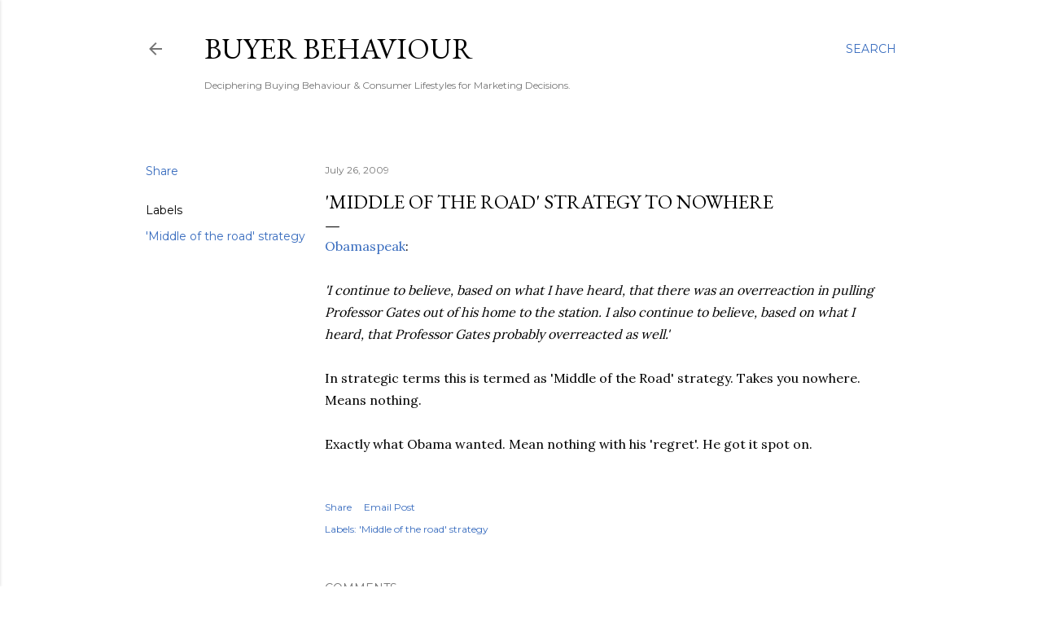

--- FILE ---
content_type: text/html; charset=UTF-8
request_url: http://www.buyerbehaviour.org/2009/07/middle-of-road-strategy-to-nowhere.html
body_size: 56635
content:
<!DOCTYPE html>
<html dir='ltr' lang='en'>
<head>
<meta content='width=device-width, initial-scale=1' name='viewport'/>
<title>&#39;Middle of the Road&#39; strategy to nowhere</title>
<meta content='text/html; charset=UTF-8' http-equiv='Content-Type'/>
<!-- Chrome, Firefox OS and Opera -->
<meta content='#ffffff' name='theme-color'/>
<!-- Windows Phone -->
<meta content='#ffffff' name='msapplication-navbutton-color'/>
<meta content='blogger' name='generator'/>
<link href='http://www.buyerbehaviour.org/favicon.ico' rel='icon' type='image/x-icon'/>
<link href='http://www.buyerbehaviour.org/2009/07/middle-of-road-strategy-to-nowhere.html' rel='canonical'/>
<link rel="alternate" type="application/atom+xml" title="Buyer Behaviour - Atom" href="http://www.buyerbehaviour.org/feeds/posts/default" />
<link rel="alternate" type="application/rss+xml" title="Buyer Behaviour - RSS" href="http://www.buyerbehaviour.org/feeds/posts/default?alt=rss" />
<link rel="service.post" type="application/atom+xml" title="Buyer Behaviour - Atom" href="https://www.blogger.com/feeds/122591567775649230/posts/default" />

<link rel="alternate" type="application/atom+xml" title="Buyer Behaviour - Atom" href="http://www.buyerbehaviour.org/feeds/5127097064513017032/comments/default" />
<!--Can't find substitution for tag [blog.ieCssRetrofitLinks]-->
<meta content='http://www.buyerbehaviour.org/2009/07/middle-of-road-strategy-to-nowhere.html' property='og:url'/>
<meta content='&#39;Middle of the Road&#39; strategy to nowhere' property='og:title'/>
<meta content='A Blog about consumer behavior and consumption that aids better marketing decision making.' property='og:description'/>
<style type='text/css'>@font-face{font-family:'EB Garamond';font-style:normal;font-weight:400;font-display:swap;src:url(//fonts.gstatic.com/s/ebgaramond/v32/SlGDmQSNjdsmc35JDF1K5E55YMjF_7DPuGi-6_RkCY9_WamXgHlIbvw.woff2)format('woff2');unicode-range:U+0460-052F,U+1C80-1C8A,U+20B4,U+2DE0-2DFF,U+A640-A69F,U+FE2E-FE2F;}@font-face{font-family:'EB Garamond';font-style:normal;font-weight:400;font-display:swap;src:url(//fonts.gstatic.com/s/ebgaramond/v32/SlGDmQSNjdsmc35JDF1K5E55YMjF_7DPuGi-6_RkAI9_WamXgHlIbvw.woff2)format('woff2');unicode-range:U+0301,U+0400-045F,U+0490-0491,U+04B0-04B1,U+2116;}@font-face{font-family:'EB Garamond';font-style:normal;font-weight:400;font-display:swap;src:url(//fonts.gstatic.com/s/ebgaramond/v32/SlGDmQSNjdsmc35JDF1K5E55YMjF_7DPuGi-6_RkCI9_WamXgHlIbvw.woff2)format('woff2');unicode-range:U+1F00-1FFF;}@font-face{font-family:'EB Garamond';font-style:normal;font-weight:400;font-display:swap;src:url(//fonts.gstatic.com/s/ebgaramond/v32/SlGDmQSNjdsmc35JDF1K5E55YMjF_7DPuGi-6_RkB49_WamXgHlIbvw.woff2)format('woff2');unicode-range:U+0370-0377,U+037A-037F,U+0384-038A,U+038C,U+038E-03A1,U+03A3-03FF;}@font-face{font-family:'EB Garamond';font-style:normal;font-weight:400;font-display:swap;src:url(//fonts.gstatic.com/s/ebgaramond/v32/SlGDmQSNjdsmc35JDF1K5E55YMjF_7DPuGi-6_RkC49_WamXgHlIbvw.woff2)format('woff2');unicode-range:U+0102-0103,U+0110-0111,U+0128-0129,U+0168-0169,U+01A0-01A1,U+01AF-01B0,U+0300-0301,U+0303-0304,U+0308-0309,U+0323,U+0329,U+1EA0-1EF9,U+20AB;}@font-face{font-family:'EB Garamond';font-style:normal;font-weight:400;font-display:swap;src:url(//fonts.gstatic.com/s/ebgaramond/v32/SlGDmQSNjdsmc35JDF1K5E55YMjF_7DPuGi-6_RkCo9_WamXgHlIbvw.woff2)format('woff2');unicode-range:U+0100-02BA,U+02BD-02C5,U+02C7-02CC,U+02CE-02D7,U+02DD-02FF,U+0304,U+0308,U+0329,U+1D00-1DBF,U+1E00-1E9F,U+1EF2-1EFF,U+2020,U+20A0-20AB,U+20AD-20C0,U+2113,U+2C60-2C7F,U+A720-A7FF;}@font-face{font-family:'EB Garamond';font-style:normal;font-weight:400;font-display:swap;src:url(//fonts.gstatic.com/s/ebgaramond/v32/SlGDmQSNjdsmc35JDF1K5E55YMjF_7DPuGi-6_RkBI9_WamXgHlI.woff2)format('woff2');unicode-range:U+0000-00FF,U+0131,U+0152-0153,U+02BB-02BC,U+02C6,U+02DA,U+02DC,U+0304,U+0308,U+0329,U+2000-206F,U+20AC,U+2122,U+2191,U+2193,U+2212,U+2215,U+FEFF,U+FFFD;}@font-face{font-family:'Lora';font-style:normal;font-weight:400;font-display:swap;src:url(//fonts.gstatic.com/s/lora/v37/0QI6MX1D_JOuGQbT0gvTJPa787weuxJMkq18ndeYxZ2JTg.woff2)format('woff2');unicode-range:U+0460-052F,U+1C80-1C8A,U+20B4,U+2DE0-2DFF,U+A640-A69F,U+FE2E-FE2F;}@font-face{font-family:'Lora';font-style:normal;font-weight:400;font-display:swap;src:url(//fonts.gstatic.com/s/lora/v37/0QI6MX1D_JOuGQbT0gvTJPa787weuxJFkq18ndeYxZ2JTg.woff2)format('woff2');unicode-range:U+0301,U+0400-045F,U+0490-0491,U+04B0-04B1,U+2116;}@font-face{font-family:'Lora';font-style:normal;font-weight:400;font-display:swap;src:url(//fonts.gstatic.com/s/lora/v37/0QI6MX1D_JOuGQbT0gvTJPa787weuxI9kq18ndeYxZ2JTg.woff2)format('woff2');unicode-range:U+0302-0303,U+0305,U+0307-0308,U+0310,U+0312,U+0315,U+031A,U+0326-0327,U+032C,U+032F-0330,U+0332-0333,U+0338,U+033A,U+0346,U+034D,U+0391-03A1,U+03A3-03A9,U+03B1-03C9,U+03D1,U+03D5-03D6,U+03F0-03F1,U+03F4-03F5,U+2016-2017,U+2034-2038,U+203C,U+2040,U+2043,U+2047,U+2050,U+2057,U+205F,U+2070-2071,U+2074-208E,U+2090-209C,U+20D0-20DC,U+20E1,U+20E5-20EF,U+2100-2112,U+2114-2115,U+2117-2121,U+2123-214F,U+2190,U+2192,U+2194-21AE,U+21B0-21E5,U+21F1-21F2,U+21F4-2211,U+2213-2214,U+2216-22FF,U+2308-230B,U+2310,U+2319,U+231C-2321,U+2336-237A,U+237C,U+2395,U+239B-23B7,U+23D0,U+23DC-23E1,U+2474-2475,U+25AF,U+25B3,U+25B7,U+25BD,U+25C1,U+25CA,U+25CC,U+25FB,U+266D-266F,U+27C0-27FF,U+2900-2AFF,U+2B0E-2B11,U+2B30-2B4C,U+2BFE,U+3030,U+FF5B,U+FF5D,U+1D400-1D7FF,U+1EE00-1EEFF;}@font-face{font-family:'Lora';font-style:normal;font-weight:400;font-display:swap;src:url(//fonts.gstatic.com/s/lora/v37/0QI6MX1D_JOuGQbT0gvTJPa787weuxIvkq18ndeYxZ2JTg.woff2)format('woff2');unicode-range:U+0001-000C,U+000E-001F,U+007F-009F,U+20DD-20E0,U+20E2-20E4,U+2150-218F,U+2190,U+2192,U+2194-2199,U+21AF,U+21E6-21F0,U+21F3,U+2218-2219,U+2299,U+22C4-22C6,U+2300-243F,U+2440-244A,U+2460-24FF,U+25A0-27BF,U+2800-28FF,U+2921-2922,U+2981,U+29BF,U+29EB,U+2B00-2BFF,U+4DC0-4DFF,U+FFF9-FFFB,U+10140-1018E,U+10190-1019C,U+101A0,U+101D0-101FD,U+102E0-102FB,U+10E60-10E7E,U+1D2C0-1D2D3,U+1D2E0-1D37F,U+1F000-1F0FF,U+1F100-1F1AD,U+1F1E6-1F1FF,U+1F30D-1F30F,U+1F315,U+1F31C,U+1F31E,U+1F320-1F32C,U+1F336,U+1F378,U+1F37D,U+1F382,U+1F393-1F39F,U+1F3A7-1F3A8,U+1F3AC-1F3AF,U+1F3C2,U+1F3C4-1F3C6,U+1F3CA-1F3CE,U+1F3D4-1F3E0,U+1F3ED,U+1F3F1-1F3F3,U+1F3F5-1F3F7,U+1F408,U+1F415,U+1F41F,U+1F426,U+1F43F,U+1F441-1F442,U+1F444,U+1F446-1F449,U+1F44C-1F44E,U+1F453,U+1F46A,U+1F47D,U+1F4A3,U+1F4B0,U+1F4B3,U+1F4B9,U+1F4BB,U+1F4BF,U+1F4C8-1F4CB,U+1F4D6,U+1F4DA,U+1F4DF,U+1F4E3-1F4E6,U+1F4EA-1F4ED,U+1F4F7,U+1F4F9-1F4FB,U+1F4FD-1F4FE,U+1F503,U+1F507-1F50B,U+1F50D,U+1F512-1F513,U+1F53E-1F54A,U+1F54F-1F5FA,U+1F610,U+1F650-1F67F,U+1F687,U+1F68D,U+1F691,U+1F694,U+1F698,U+1F6AD,U+1F6B2,U+1F6B9-1F6BA,U+1F6BC,U+1F6C6-1F6CF,U+1F6D3-1F6D7,U+1F6E0-1F6EA,U+1F6F0-1F6F3,U+1F6F7-1F6FC,U+1F700-1F7FF,U+1F800-1F80B,U+1F810-1F847,U+1F850-1F859,U+1F860-1F887,U+1F890-1F8AD,U+1F8B0-1F8BB,U+1F8C0-1F8C1,U+1F900-1F90B,U+1F93B,U+1F946,U+1F984,U+1F996,U+1F9E9,U+1FA00-1FA6F,U+1FA70-1FA7C,U+1FA80-1FA89,U+1FA8F-1FAC6,U+1FACE-1FADC,U+1FADF-1FAE9,U+1FAF0-1FAF8,U+1FB00-1FBFF;}@font-face{font-family:'Lora';font-style:normal;font-weight:400;font-display:swap;src:url(//fonts.gstatic.com/s/lora/v37/0QI6MX1D_JOuGQbT0gvTJPa787weuxJOkq18ndeYxZ2JTg.woff2)format('woff2');unicode-range:U+0102-0103,U+0110-0111,U+0128-0129,U+0168-0169,U+01A0-01A1,U+01AF-01B0,U+0300-0301,U+0303-0304,U+0308-0309,U+0323,U+0329,U+1EA0-1EF9,U+20AB;}@font-face{font-family:'Lora';font-style:normal;font-weight:400;font-display:swap;src:url(//fonts.gstatic.com/s/lora/v37/0QI6MX1D_JOuGQbT0gvTJPa787weuxJPkq18ndeYxZ2JTg.woff2)format('woff2');unicode-range:U+0100-02BA,U+02BD-02C5,U+02C7-02CC,U+02CE-02D7,U+02DD-02FF,U+0304,U+0308,U+0329,U+1D00-1DBF,U+1E00-1E9F,U+1EF2-1EFF,U+2020,U+20A0-20AB,U+20AD-20C0,U+2113,U+2C60-2C7F,U+A720-A7FF;}@font-face{font-family:'Lora';font-style:normal;font-weight:400;font-display:swap;src:url(//fonts.gstatic.com/s/lora/v37/0QI6MX1D_JOuGQbT0gvTJPa787weuxJBkq18ndeYxZ0.woff2)format('woff2');unicode-range:U+0000-00FF,U+0131,U+0152-0153,U+02BB-02BC,U+02C6,U+02DA,U+02DC,U+0304,U+0308,U+0329,U+2000-206F,U+20AC,U+2122,U+2191,U+2193,U+2212,U+2215,U+FEFF,U+FFFD;}@font-face{font-family:'Montserrat';font-style:normal;font-weight:400;font-display:swap;src:url(//fonts.gstatic.com/s/montserrat/v31/JTUSjIg1_i6t8kCHKm459WRhyyTh89ZNpQ.woff2)format('woff2');unicode-range:U+0460-052F,U+1C80-1C8A,U+20B4,U+2DE0-2DFF,U+A640-A69F,U+FE2E-FE2F;}@font-face{font-family:'Montserrat';font-style:normal;font-weight:400;font-display:swap;src:url(//fonts.gstatic.com/s/montserrat/v31/JTUSjIg1_i6t8kCHKm459W1hyyTh89ZNpQ.woff2)format('woff2');unicode-range:U+0301,U+0400-045F,U+0490-0491,U+04B0-04B1,U+2116;}@font-face{font-family:'Montserrat';font-style:normal;font-weight:400;font-display:swap;src:url(//fonts.gstatic.com/s/montserrat/v31/JTUSjIg1_i6t8kCHKm459WZhyyTh89ZNpQ.woff2)format('woff2');unicode-range:U+0102-0103,U+0110-0111,U+0128-0129,U+0168-0169,U+01A0-01A1,U+01AF-01B0,U+0300-0301,U+0303-0304,U+0308-0309,U+0323,U+0329,U+1EA0-1EF9,U+20AB;}@font-face{font-family:'Montserrat';font-style:normal;font-weight:400;font-display:swap;src:url(//fonts.gstatic.com/s/montserrat/v31/JTUSjIg1_i6t8kCHKm459WdhyyTh89ZNpQ.woff2)format('woff2');unicode-range:U+0100-02BA,U+02BD-02C5,U+02C7-02CC,U+02CE-02D7,U+02DD-02FF,U+0304,U+0308,U+0329,U+1D00-1DBF,U+1E00-1E9F,U+1EF2-1EFF,U+2020,U+20A0-20AB,U+20AD-20C0,U+2113,U+2C60-2C7F,U+A720-A7FF;}@font-face{font-family:'Montserrat';font-style:normal;font-weight:400;font-display:swap;src:url(//fonts.gstatic.com/s/montserrat/v31/JTUSjIg1_i6t8kCHKm459WlhyyTh89Y.woff2)format('woff2');unicode-range:U+0000-00FF,U+0131,U+0152-0153,U+02BB-02BC,U+02C6,U+02DA,U+02DC,U+0304,U+0308,U+0329,U+2000-206F,U+20AC,U+2122,U+2191,U+2193,U+2212,U+2215,U+FEFF,U+FFFD;}@font-face{font-family:'Montserrat';font-style:normal;font-weight:700;font-display:swap;src:url(//fonts.gstatic.com/s/montserrat/v31/JTUSjIg1_i6t8kCHKm459WRhyyTh89ZNpQ.woff2)format('woff2');unicode-range:U+0460-052F,U+1C80-1C8A,U+20B4,U+2DE0-2DFF,U+A640-A69F,U+FE2E-FE2F;}@font-face{font-family:'Montserrat';font-style:normal;font-weight:700;font-display:swap;src:url(//fonts.gstatic.com/s/montserrat/v31/JTUSjIg1_i6t8kCHKm459W1hyyTh89ZNpQ.woff2)format('woff2');unicode-range:U+0301,U+0400-045F,U+0490-0491,U+04B0-04B1,U+2116;}@font-face{font-family:'Montserrat';font-style:normal;font-weight:700;font-display:swap;src:url(//fonts.gstatic.com/s/montserrat/v31/JTUSjIg1_i6t8kCHKm459WZhyyTh89ZNpQ.woff2)format('woff2');unicode-range:U+0102-0103,U+0110-0111,U+0128-0129,U+0168-0169,U+01A0-01A1,U+01AF-01B0,U+0300-0301,U+0303-0304,U+0308-0309,U+0323,U+0329,U+1EA0-1EF9,U+20AB;}@font-face{font-family:'Montserrat';font-style:normal;font-weight:700;font-display:swap;src:url(//fonts.gstatic.com/s/montserrat/v31/JTUSjIg1_i6t8kCHKm459WdhyyTh89ZNpQ.woff2)format('woff2');unicode-range:U+0100-02BA,U+02BD-02C5,U+02C7-02CC,U+02CE-02D7,U+02DD-02FF,U+0304,U+0308,U+0329,U+1D00-1DBF,U+1E00-1E9F,U+1EF2-1EFF,U+2020,U+20A0-20AB,U+20AD-20C0,U+2113,U+2C60-2C7F,U+A720-A7FF;}@font-face{font-family:'Montserrat';font-style:normal;font-weight:700;font-display:swap;src:url(//fonts.gstatic.com/s/montserrat/v31/JTUSjIg1_i6t8kCHKm459WlhyyTh89Y.woff2)format('woff2');unicode-range:U+0000-00FF,U+0131,U+0152-0153,U+02BB-02BC,U+02C6,U+02DA,U+02DC,U+0304,U+0308,U+0329,U+2000-206F,U+20AC,U+2122,U+2191,U+2193,U+2212,U+2215,U+FEFF,U+FFFD;}@font-face{font-family:'Roboto';font-style:normal;font-weight:400;font-stretch:100%;font-display:swap;src:url(//fonts.gstatic.com/s/roboto/v50/KFOMCnqEu92Fr1ME7kSn66aGLdTylUAMQXC89YmC2DPNWubEbVmZiAr0klQmz24O0g.woff2)format('woff2');unicode-range:U+0460-052F,U+1C80-1C8A,U+20B4,U+2DE0-2DFF,U+A640-A69F,U+FE2E-FE2F;}@font-face{font-family:'Roboto';font-style:normal;font-weight:400;font-stretch:100%;font-display:swap;src:url(//fonts.gstatic.com/s/roboto/v50/KFOMCnqEu92Fr1ME7kSn66aGLdTylUAMQXC89YmC2DPNWubEbVmQiAr0klQmz24O0g.woff2)format('woff2');unicode-range:U+0301,U+0400-045F,U+0490-0491,U+04B0-04B1,U+2116;}@font-face{font-family:'Roboto';font-style:normal;font-weight:400;font-stretch:100%;font-display:swap;src:url(//fonts.gstatic.com/s/roboto/v50/KFOMCnqEu92Fr1ME7kSn66aGLdTylUAMQXC89YmC2DPNWubEbVmYiAr0klQmz24O0g.woff2)format('woff2');unicode-range:U+1F00-1FFF;}@font-face{font-family:'Roboto';font-style:normal;font-weight:400;font-stretch:100%;font-display:swap;src:url(//fonts.gstatic.com/s/roboto/v50/KFOMCnqEu92Fr1ME7kSn66aGLdTylUAMQXC89YmC2DPNWubEbVmXiAr0klQmz24O0g.woff2)format('woff2');unicode-range:U+0370-0377,U+037A-037F,U+0384-038A,U+038C,U+038E-03A1,U+03A3-03FF;}@font-face{font-family:'Roboto';font-style:normal;font-weight:400;font-stretch:100%;font-display:swap;src:url(//fonts.gstatic.com/s/roboto/v50/KFOMCnqEu92Fr1ME7kSn66aGLdTylUAMQXC89YmC2DPNWubEbVnoiAr0klQmz24O0g.woff2)format('woff2');unicode-range:U+0302-0303,U+0305,U+0307-0308,U+0310,U+0312,U+0315,U+031A,U+0326-0327,U+032C,U+032F-0330,U+0332-0333,U+0338,U+033A,U+0346,U+034D,U+0391-03A1,U+03A3-03A9,U+03B1-03C9,U+03D1,U+03D5-03D6,U+03F0-03F1,U+03F4-03F5,U+2016-2017,U+2034-2038,U+203C,U+2040,U+2043,U+2047,U+2050,U+2057,U+205F,U+2070-2071,U+2074-208E,U+2090-209C,U+20D0-20DC,U+20E1,U+20E5-20EF,U+2100-2112,U+2114-2115,U+2117-2121,U+2123-214F,U+2190,U+2192,U+2194-21AE,U+21B0-21E5,U+21F1-21F2,U+21F4-2211,U+2213-2214,U+2216-22FF,U+2308-230B,U+2310,U+2319,U+231C-2321,U+2336-237A,U+237C,U+2395,U+239B-23B7,U+23D0,U+23DC-23E1,U+2474-2475,U+25AF,U+25B3,U+25B7,U+25BD,U+25C1,U+25CA,U+25CC,U+25FB,U+266D-266F,U+27C0-27FF,U+2900-2AFF,U+2B0E-2B11,U+2B30-2B4C,U+2BFE,U+3030,U+FF5B,U+FF5D,U+1D400-1D7FF,U+1EE00-1EEFF;}@font-face{font-family:'Roboto';font-style:normal;font-weight:400;font-stretch:100%;font-display:swap;src:url(//fonts.gstatic.com/s/roboto/v50/KFOMCnqEu92Fr1ME7kSn66aGLdTylUAMQXC89YmC2DPNWubEbVn6iAr0klQmz24O0g.woff2)format('woff2');unicode-range:U+0001-000C,U+000E-001F,U+007F-009F,U+20DD-20E0,U+20E2-20E4,U+2150-218F,U+2190,U+2192,U+2194-2199,U+21AF,U+21E6-21F0,U+21F3,U+2218-2219,U+2299,U+22C4-22C6,U+2300-243F,U+2440-244A,U+2460-24FF,U+25A0-27BF,U+2800-28FF,U+2921-2922,U+2981,U+29BF,U+29EB,U+2B00-2BFF,U+4DC0-4DFF,U+FFF9-FFFB,U+10140-1018E,U+10190-1019C,U+101A0,U+101D0-101FD,U+102E0-102FB,U+10E60-10E7E,U+1D2C0-1D2D3,U+1D2E0-1D37F,U+1F000-1F0FF,U+1F100-1F1AD,U+1F1E6-1F1FF,U+1F30D-1F30F,U+1F315,U+1F31C,U+1F31E,U+1F320-1F32C,U+1F336,U+1F378,U+1F37D,U+1F382,U+1F393-1F39F,U+1F3A7-1F3A8,U+1F3AC-1F3AF,U+1F3C2,U+1F3C4-1F3C6,U+1F3CA-1F3CE,U+1F3D4-1F3E0,U+1F3ED,U+1F3F1-1F3F3,U+1F3F5-1F3F7,U+1F408,U+1F415,U+1F41F,U+1F426,U+1F43F,U+1F441-1F442,U+1F444,U+1F446-1F449,U+1F44C-1F44E,U+1F453,U+1F46A,U+1F47D,U+1F4A3,U+1F4B0,U+1F4B3,U+1F4B9,U+1F4BB,U+1F4BF,U+1F4C8-1F4CB,U+1F4D6,U+1F4DA,U+1F4DF,U+1F4E3-1F4E6,U+1F4EA-1F4ED,U+1F4F7,U+1F4F9-1F4FB,U+1F4FD-1F4FE,U+1F503,U+1F507-1F50B,U+1F50D,U+1F512-1F513,U+1F53E-1F54A,U+1F54F-1F5FA,U+1F610,U+1F650-1F67F,U+1F687,U+1F68D,U+1F691,U+1F694,U+1F698,U+1F6AD,U+1F6B2,U+1F6B9-1F6BA,U+1F6BC,U+1F6C6-1F6CF,U+1F6D3-1F6D7,U+1F6E0-1F6EA,U+1F6F0-1F6F3,U+1F6F7-1F6FC,U+1F700-1F7FF,U+1F800-1F80B,U+1F810-1F847,U+1F850-1F859,U+1F860-1F887,U+1F890-1F8AD,U+1F8B0-1F8BB,U+1F8C0-1F8C1,U+1F900-1F90B,U+1F93B,U+1F946,U+1F984,U+1F996,U+1F9E9,U+1FA00-1FA6F,U+1FA70-1FA7C,U+1FA80-1FA89,U+1FA8F-1FAC6,U+1FACE-1FADC,U+1FADF-1FAE9,U+1FAF0-1FAF8,U+1FB00-1FBFF;}@font-face{font-family:'Roboto';font-style:normal;font-weight:400;font-stretch:100%;font-display:swap;src:url(//fonts.gstatic.com/s/roboto/v50/KFOMCnqEu92Fr1ME7kSn66aGLdTylUAMQXC89YmC2DPNWubEbVmbiAr0klQmz24O0g.woff2)format('woff2');unicode-range:U+0102-0103,U+0110-0111,U+0128-0129,U+0168-0169,U+01A0-01A1,U+01AF-01B0,U+0300-0301,U+0303-0304,U+0308-0309,U+0323,U+0329,U+1EA0-1EF9,U+20AB;}@font-face{font-family:'Roboto';font-style:normal;font-weight:400;font-stretch:100%;font-display:swap;src:url(//fonts.gstatic.com/s/roboto/v50/KFOMCnqEu92Fr1ME7kSn66aGLdTylUAMQXC89YmC2DPNWubEbVmaiAr0klQmz24O0g.woff2)format('woff2');unicode-range:U+0100-02BA,U+02BD-02C5,U+02C7-02CC,U+02CE-02D7,U+02DD-02FF,U+0304,U+0308,U+0329,U+1D00-1DBF,U+1E00-1E9F,U+1EF2-1EFF,U+2020,U+20A0-20AB,U+20AD-20C0,U+2113,U+2C60-2C7F,U+A720-A7FF;}@font-face{font-family:'Roboto';font-style:normal;font-weight:400;font-stretch:100%;font-display:swap;src:url(//fonts.gstatic.com/s/roboto/v50/KFOMCnqEu92Fr1ME7kSn66aGLdTylUAMQXC89YmC2DPNWubEbVmUiAr0klQmz24.woff2)format('woff2');unicode-range:U+0000-00FF,U+0131,U+0152-0153,U+02BB-02BC,U+02C6,U+02DA,U+02DC,U+0304,U+0308,U+0329,U+2000-206F,U+20AC,U+2122,U+2191,U+2193,U+2212,U+2215,U+FEFF,U+FFFD;}</style>
<style id='page-skin-1' type='text/css'><!--
/*! normalize.css v3.0.1 | MIT License | git.io/normalize */html{font-family:sans-serif;-ms-text-size-adjust:100%;-webkit-text-size-adjust:100%}body{margin:0}article,aside,details,figcaption,figure,footer,header,hgroup,main,nav,section,summary{display:block}audio,canvas,progress,video{display:inline-block;vertical-align:baseline}audio:not([controls]){display:none;height:0}[hidden],template{display:none}a{background:transparent}a:active,a:hover{outline:0}abbr[title]{border-bottom:1px dotted}b,strong{font-weight:bold}dfn{font-style:italic}h1{font-size:2em;margin:.67em 0}mark{background:#ff0;color:#000}small{font-size:80%}sub,sup{font-size:75%;line-height:0;position:relative;vertical-align:baseline}sup{top:-0.5em}sub{bottom:-0.25em}img{border:0}svg:not(:root){overflow:hidden}figure{margin:1em 40px}hr{-moz-box-sizing:content-box;box-sizing:content-box;height:0}pre{overflow:auto}code,kbd,pre,samp{font-family:monospace,monospace;font-size:1em}button,input,optgroup,select,textarea{color:inherit;font:inherit;margin:0}button{overflow:visible}button,select{text-transform:none}button,html input[type="button"],input[type="reset"],input[type="submit"]{-webkit-appearance:button;cursor:pointer}button[disabled],html input[disabled]{cursor:default}button::-moz-focus-inner,input::-moz-focus-inner{border:0;padding:0}input{line-height:normal}input[type="checkbox"],input[type="radio"]{box-sizing:border-box;padding:0}input[type="number"]::-webkit-inner-spin-button,input[type="number"]::-webkit-outer-spin-button{height:auto}input[type="search"]{-webkit-appearance:textfield;-moz-box-sizing:content-box;-webkit-box-sizing:content-box;box-sizing:content-box}input[type="search"]::-webkit-search-cancel-button,input[type="search"]::-webkit-search-decoration{-webkit-appearance:none}fieldset{border:1px solid #c0c0c0;margin:0 2px;padding:.35em .625em .75em}legend{border:0;padding:0}textarea{overflow:auto}optgroup{font-weight:bold}table{border-collapse:collapse;border-spacing:0}td,th{padding:0}
/*!************************************************
* Blogger Template Style
* Name: Soho
**************************************************/
body{
overflow-wrap:break-word;
word-break:break-word;
word-wrap:break-word
}
.hidden{
display:none
}
.invisible{
visibility:hidden
}
.container::after,.float-container::after{
clear:both;
content:"";
display:table
}
.clearboth{
clear:both
}
#comments .comment .comment-actions,.subscribe-popup .FollowByEmail .follow-by-email-submit{
background:0 0;
border:0;
box-shadow:none;
color:#376bbe;
cursor:pointer;
font-size:14px;
font-weight:700;
outline:0;
text-decoration:none;
text-transform:uppercase;
width:auto
}
.dim-overlay{
background-color:rgba(0,0,0,.54);
height:100vh;
left:0;
position:fixed;
top:0;
width:100%
}
#sharing-dim-overlay{
background-color:transparent
}
input::-ms-clear{
display:none
}
.blogger-logo,.svg-icon-24.blogger-logo{
fill:#ff9800;
opacity:1
}
.loading-spinner-large{
-webkit-animation:mspin-rotate 1.568s infinite linear;
animation:mspin-rotate 1.568s infinite linear;
height:48px;
overflow:hidden;
position:absolute;
width:48px;
z-index:200
}
.loading-spinner-large>div{
-webkit-animation:mspin-revrot 5332ms infinite steps(4);
animation:mspin-revrot 5332ms infinite steps(4)
}
.loading-spinner-large>div>div{
-webkit-animation:mspin-singlecolor-large-film 1333ms infinite steps(81);
animation:mspin-singlecolor-large-film 1333ms infinite steps(81);
background-size:100%;
height:48px;
width:3888px
}
.mspin-black-large>div>div,.mspin-grey_54-large>div>div{
background-image:url(https://www.blogblog.com/indie/mspin_black_large.svg)
}
.mspin-white-large>div>div{
background-image:url(https://www.blogblog.com/indie/mspin_white_large.svg)
}
.mspin-grey_54-large{
opacity:.54
}
@-webkit-keyframes mspin-singlecolor-large-film{
from{
-webkit-transform:translateX(0);
transform:translateX(0)
}
to{
-webkit-transform:translateX(-3888px);
transform:translateX(-3888px)
}
}
@keyframes mspin-singlecolor-large-film{
from{
-webkit-transform:translateX(0);
transform:translateX(0)
}
to{
-webkit-transform:translateX(-3888px);
transform:translateX(-3888px)
}
}
@-webkit-keyframes mspin-rotate{
from{
-webkit-transform:rotate(0);
transform:rotate(0)
}
to{
-webkit-transform:rotate(360deg);
transform:rotate(360deg)
}
}
@keyframes mspin-rotate{
from{
-webkit-transform:rotate(0);
transform:rotate(0)
}
to{
-webkit-transform:rotate(360deg);
transform:rotate(360deg)
}
}
@-webkit-keyframes mspin-revrot{
from{
-webkit-transform:rotate(0);
transform:rotate(0)
}
to{
-webkit-transform:rotate(-360deg);
transform:rotate(-360deg)
}
}
@keyframes mspin-revrot{
from{
-webkit-transform:rotate(0);
transform:rotate(0)
}
to{
-webkit-transform:rotate(-360deg);
transform:rotate(-360deg)
}
}
.skip-navigation{
background-color:#fff;
box-sizing:border-box;
color:#000;
display:block;
height:0;
left:0;
line-height:50px;
overflow:hidden;
padding-top:0;
position:fixed;
text-align:center;
top:0;
-webkit-transition:box-shadow .3s,height .3s,padding-top .3s;
transition:box-shadow .3s,height .3s,padding-top .3s;
width:100%;
z-index:900
}
.skip-navigation:focus{
box-shadow:0 4px 5px 0 rgba(0,0,0,.14),0 1px 10px 0 rgba(0,0,0,.12),0 2px 4px -1px rgba(0,0,0,.2);
height:50px
}
#main{
outline:0
}
.main-heading{
position:absolute;
clip:rect(1px,1px,1px,1px);
padding:0;
border:0;
height:1px;
width:1px;
overflow:hidden
}
.Attribution{
margin-top:1em;
text-align:center
}
.Attribution .blogger img,.Attribution .blogger svg{
vertical-align:bottom
}
.Attribution .blogger img{
margin-right:.5em
}
.Attribution div{
line-height:24px;
margin-top:.5em
}
.Attribution .copyright,.Attribution .image-attribution{
font-size:.7em;
margin-top:1.5em
}
.BLOG_mobile_video_class{
display:none
}
.bg-photo{
background-attachment:scroll!important
}
body .CSS_LIGHTBOX{
z-index:900
}
.extendable .show-less,.extendable .show-more{
border-color:#376bbe;
color:#376bbe;
margin-top:8px
}
.extendable .show-less.hidden,.extendable .show-more.hidden{
display:none
}
.inline-ad{
display:none;
max-width:100%;
overflow:hidden
}
.adsbygoogle{
display:block
}
#cookieChoiceInfo{
bottom:0;
top:auto
}
iframe.b-hbp-video{
border:0
}
.post-body img{
max-width:100%
}
.post-body iframe{
max-width:100%
}
.post-body a[imageanchor="1"]{
display:inline-block
}
.byline{
margin-right:1em
}
.byline:last-child{
margin-right:0
}
.link-copied-dialog{
max-width:520px;
outline:0
}
.link-copied-dialog .modal-dialog-buttons{
margin-top:8px
}
.link-copied-dialog .goog-buttonset-default{
background:0 0;
border:0
}
.link-copied-dialog .goog-buttonset-default:focus{
outline:0
}
.paging-control-container{
margin-bottom:16px
}
.paging-control-container .paging-control{
display:inline-block
}
.paging-control-container .comment-range-text::after,.paging-control-container .paging-control{
color:#376bbe
}
.paging-control-container .comment-range-text,.paging-control-container .paging-control{
margin-right:8px
}
.paging-control-container .comment-range-text::after,.paging-control-container .paging-control::after{
content:"\b7";
cursor:default;
padding-left:8px;
pointer-events:none
}
.paging-control-container .comment-range-text:last-child::after,.paging-control-container .paging-control:last-child::after{
content:none
}
.byline.reactions iframe{
height:20px
}
.b-notification{
color:#000;
background-color:#fff;
border-bottom:solid 1px #000;
box-sizing:border-box;
padding:16px 32px;
text-align:center
}
.b-notification.visible{
-webkit-transition:margin-top .3s cubic-bezier(.4,0,.2,1);
transition:margin-top .3s cubic-bezier(.4,0,.2,1)
}
.b-notification.invisible{
position:absolute
}
.b-notification-close{
position:absolute;
right:8px;
top:8px
}
.no-posts-message{
line-height:40px;
text-align:center
}
@media screen and (max-width:1162px){
body.item-view .post-body a[imageanchor="1"][style*="float: left;"],body.item-view .post-body a[imageanchor="1"][style*="float: right;"]{
float:none!important;
clear:none!important
}
body.item-view .post-body a[imageanchor="1"] img{
display:block;
height:auto;
margin:0 auto
}
body.item-view .post-body>.separator:first-child>a[imageanchor="1"]:first-child{
margin-top:20px
}
.post-body a[imageanchor]{
display:block
}
body.item-view .post-body a[imageanchor="1"]{
margin-left:0!important;
margin-right:0!important
}
body.item-view .post-body a[imageanchor="1"]+a[imageanchor="1"]{
margin-top:16px
}
}
.item-control{
display:none
}
#comments{
border-top:1px dashed rgba(0,0,0,.54);
margin-top:20px;
padding:20px
}
#comments .comment-thread ol{
margin:0;
padding-left:0;
padding-left:0
}
#comments .comment .comment-replybox-single,#comments .comment-thread .comment-replies{
margin-left:60px
}
#comments .comment-thread .thread-count{
display:none
}
#comments .comment{
list-style-type:none;
padding:0 0 30px;
position:relative
}
#comments .comment .comment{
padding-bottom:8px
}
.comment .avatar-image-container{
position:absolute
}
.comment .avatar-image-container img{
border-radius:50%
}
.avatar-image-container svg,.comment .avatar-image-container .avatar-icon{
border-radius:50%;
border:solid 1px #000000;
box-sizing:border-box;
fill:#000000;
height:35px;
margin:0;
padding:7px;
width:35px
}
.comment .comment-block{
margin-top:10px;
margin-left:60px;
padding-bottom:0
}
#comments .comment-author-header-wrapper{
margin-left:40px
}
#comments .comment .thread-expanded .comment-block{
padding-bottom:20px
}
#comments .comment .comment-header .user,#comments .comment .comment-header .user a{
color:#000000;
font-style:normal;
font-weight:700
}
#comments .comment .comment-actions{
bottom:0;
margin-bottom:15px;
position:absolute
}
#comments .comment .comment-actions>*{
margin-right:8px
}
#comments .comment .comment-header .datetime{
bottom:0;
color:rgba(0, 0, 0, 0.54);
display:inline-block;
font-size:13px;
font-style:italic;
margin-left:8px
}
#comments .comment .comment-footer .comment-timestamp a,#comments .comment .comment-header .datetime a{
color:rgba(0, 0, 0, 0.54)
}
#comments .comment .comment-content,.comment .comment-body{
margin-top:12px;
word-break:break-word
}
.comment-body{
margin-bottom:12px
}
#comments.embed[data-num-comments="0"]{
border:0;
margin-top:0;
padding-top:0
}
#comments.embed[data-num-comments="0"] #comment-post-message,#comments.embed[data-num-comments="0"] div.comment-form>p,#comments.embed[data-num-comments="0"] p.comment-footer{
display:none
}
#comment-editor-src{
display:none
}
.comments .comments-content .loadmore.loaded{
max-height:0;
opacity:0;
overflow:hidden
}
.extendable .remaining-items{
height:0;
overflow:hidden;
-webkit-transition:height .3s cubic-bezier(.4,0,.2,1);
transition:height .3s cubic-bezier(.4,0,.2,1)
}
.extendable .remaining-items.expanded{
height:auto
}
.svg-icon-24,.svg-icon-24-button{
cursor:pointer;
height:24px;
width:24px;
min-width:24px
}
.touch-icon{
margin:-12px;
padding:12px
}
.touch-icon:active,.touch-icon:focus{
background-color:rgba(153,153,153,.4);
border-radius:50%
}
svg:not(:root).touch-icon{
overflow:visible
}
html[dir=rtl] .rtl-reversible-icon{
-webkit-transform:scaleX(-1);
-ms-transform:scaleX(-1);
transform:scaleX(-1)
}
.svg-icon-24-button,.touch-icon-button{
background:0 0;
border:0;
margin:0;
outline:0;
padding:0
}
.touch-icon-button .touch-icon:active,.touch-icon-button .touch-icon:focus{
background-color:transparent
}
.touch-icon-button:active .touch-icon,.touch-icon-button:focus .touch-icon{
background-color:rgba(153,153,153,.4);
border-radius:50%
}
.Profile .default-avatar-wrapper .avatar-icon{
border-radius:50%;
border:solid 1px #000000;
box-sizing:border-box;
fill:#000000;
margin:0
}
.Profile .individual .default-avatar-wrapper .avatar-icon{
padding:25px
}
.Profile .individual .avatar-icon,.Profile .individual .profile-img{
height:120px;
width:120px
}
.Profile .team .default-avatar-wrapper .avatar-icon{
padding:8px
}
.Profile .team .avatar-icon,.Profile .team .default-avatar-wrapper,.Profile .team .profile-img{
height:40px;
width:40px
}
.snippet-container{
margin:0;
position:relative;
overflow:hidden
}
.snippet-fade{
bottom:0;
box-sizing:border-box;
position:absolute;
width:96px
}
.snippet-fade{
right:0
}
.snippet-fade:after{
content:"\2026"
}
.snippet-fade:after{
float:right
}
.centered-top-container.sticky{
left:0;
position:fixed;
right:0;
top:0;
width:auto;
z-index:50;
-webkit-transition-property:opacity,-webkit-transform;
transition-property:opacity,-webkit-transform;
transition-property:transform,opacity;
transition-property:transform,opacity,-webkit-transform;
-webkit-transition-duration:.2s;
transition-duration:.2s;
-webkit-transition-timing-function:cubic-bezier(.4,0,.2,1);
transition-timing-function:cubic-bezier(.4,0,.2,1)
}
.centered-top-placeholder{
display:none
}
.collapsed-header .centered-top-placeholder{
display:block
}
.centered-top-container .Header .replaced h1,.centered-top-placeholder .Header .replaced h1{
display:none
}
.centered-top-container.sticky .Header .replaced h1{
display:block
}
.centered-top-container.sticky .Header .header-widget{
background:0 0
}
.centered-top-container.sticky .Header .header-image-wrapper{
display:none
}
.centered-top-container img,.centered-top-placeholder img{
max-width:100%
}
.collapsible{
-webkit-transition:height .3s cubic-bezier(.4,0,.2,1);
transition:height .3s cubic-bezier(.4,0,.2,1)
}
.collapsible,.collapsible>summary{
display:block;
overflow:hidden
}
.collapsible>:not(summary){
display:none
}
.collapsible[open]>:not(summary){
display:block
}
.collapsible:focus,.collapsible>summary:focus{
outline:0
}
.collapsible>summary{
cursor:pointer;
display:block;
padding:0
}
.collapsible:focus>summary,.collapsible>summary:focus{
background-color:transparent
}
.collapsible>summary::-webkit-details-marker{
display:none
}
.collapsible-title{
-webkit-box-align:center;
-webkit-align-items:center;
-ms-flex-align:center;
align-items:center;
display:-webkit-box;
display:-webkit-flex;
display:-ms-flexbox;
display:flex
}
.collapsible-title .title{
-webkit-box-flex:1;
-webkit-flex:1 1 auto;
-ms-flex:1 1 auto;
flex:1 1 auto;
-webkit-box-ordinal-group:1;
-webkit-order:0;
-ms-flex-order:0;
order:0;
overflow:hidden;
text-overflow:ellipsis;
white-space:nowrap
}
.collapsible-title .chevron-down,.collapsible[open] .collapsible-title .chevron-up{
display:block
}
.collapsible-title .chevron-up,.collapsible[open] .collapsible-title .chevron-down{
display:none
}
.flat-button{
cursor:pointer;
display:inline-block;
font-weight:700;
text-transform:uppercase;
border-radius:2px;
padding:8px;
margin:-8px
}
.flat-icon-button{
background:0 0;
border:0;
margin:0;
outline:0;
padding:0;
margin:-12px;
padding:12px;
cursor:pointer;
box-sizing:content-box;
display:inline-block;
line-height:0
}
.flat-icon-button,.flat-icon-button .splash-wrapper{
border-radius:50%
}
.flat-icon-button .splash.animate{
-webkit-animation-duration:.3s;
animation-duration:.3s
}
.overflowable-container{
max-height:28px;
overflow:hidden;
position:relative
}
.overflow-button{
cursor:pointer
}
#overflowable-dim-overlay{
background:0 0
}
.overflow-popup{
box-shadow:0 2px 2px 0 rgba(0,0,0,.14),0 3px 1px -2px rgba(0,0,0,.2),0 1px 5px 0 rgba(0,0,0,.12);
background-color:#ffffff;
left:0;
max-width:calc(100% - 32px);
position:absolute;
top:0;
visibility:hidden;
z-index:101
}
.overflow-popup ul{
list-style:none
}
.overflow-popup .tabs li,.overflow-popup li{
display:block;
height:auto
}
.overflow-popup .tabs li{
padding-left:0;
padding-right:0
}
.overflow-button.hidden,.overflow-popup .tabs li.hidden,.overflow-popup li.hidden{
display:none
}
.search{
display:-webkit-box;
display:-webkit-flex;
display:-ms-flexbox;
display:flex;
line-height:24px;
width:24px
}
.search.focused{
width:100%
}
.search.focused .section{
width:100%
}
.search form{
z-index:101
}
.search h3{
display:none
}
.search form{
display:-webkit-box;
display:-webkit-flex;
display:-ms-flexbox;
display:flex;
-webkit-box-flex:1;
-webkit-flex:1 0 0;
-ms-flex:1 0 0px;
flex:1 0 0;
border-bottom:solid 1px transparent;
padding-bottom:8px
}
.search form>*{
display:none
}
.search.focused form>*{
display:block
}
.search .search-input label{
display:none
}
.centered-top-placeholder.cloned .search form{
z-index:30
}
.search.focused form{
border-color:rgba(0, 0, 0, 0.54);
position:relative;
width:auto
}
.collapsed-header .centered-top-container .search.focused form{
border-bottom-color:transparent
}
.search-expand{
-webkit-box-flex:0;
-webkit-flex:0 0 auto;
-ms-flex:0 0 auto;
flex:0 0 auto
}
.search-expand-text{
display:none
}
.search-close{
display:inline;
vertical-align:middle
}
.search-input{
-webkit-box-flex:1;
-webkit-flex:1 0 1px;
-ms-flex:1 0 1px;
flex:1 0 1px
}
.search-input input{
background:0 0;
border:0;
box-sizing:border-box;
color:rgba(0, 0, 0, 0.54);
display:inline-block;
outline:0;
width:calc(100% - 48px)
}
.search-input input.no-cursor{
color:transparent;
text-shadow:0 0 0 rgba(0, 0, 0, 0.54)
}
.collapsed-header .centered-top-container .search-action,.collapsed-header .centered-top-container .search-input input{
color:rgba(0, 0, 0, 0.54)
}
.collapsed-header .centered-top-container .search-input input.no-cursor{
color:transparent;
text-shadow:0 0 0 rgba(0, 0, 0, 0.54)
}
.collapsed-header .centered-top-container .search-input input.no-cursor:focus,.search-input input.no-cursor:focus{
outline:0
}
.search-focused>*{
visibility:hidden
}
.search-focused .search,.search-focused .search-icon{
visibility:visible
}
.search.focused .search-action{
display:block
}
.search.focused .search-action:disabled{
opacity:.3
}
.widget.Sharing .sharing-button{
display:none
}
.widget.Sharing .sharing-buttons li{
padding:0
}
.widget.Sharing .sharing-buttons li span{
display:none
}
.post-share-buttons{
position:relative
}
.centered-bottom .share-buttons .svg-icon-24,.share-buttons .svg-icon-24{
fill:#000000
}
.sharing-open.touch-icon-button:active .touch-icon,.sharing-open.touch-icon-button:focus .touch-icon{
background-color:transparent
}
.share-buttons{
background-color:#ffffff;
border-radius:2px;
box-shadow:0 2px 2px 0 rgba(0,0,0,.14),0 3px 1px -2px rgba(0,0,0,.2),0 1px 5px 0 rgba(0,0,0,.12);
color:#000000;
list-style:none;
margin:0;
padding:8px 0;
position:absolute;
top:-11px;
min-width:200px;
z-index:101
}
.share-buttons.hidden{
display:none
}
.sharing-button{
background:0 0;
border:0;
margin:0;
outline:0;
padding:0;
cursor:pointer
}
.share-buttons li{
margin:0;
height:48px
}
.share-buttons li:last-child{
margin-bottom:0
}
.share-buttons li .sharing-platform-button{
box-sizing:border-box;
cursor:pointer;
display:block;
height:100%;
margin-bottom:0;
padding:0 16px;
position:relative;
width:100%
}
.share-buttons li .sharing-platform-button:focus,.share-buttons li .sharing-platform-button:hover{
background-color:rgba(128,128,128,.1);
outline:0
}
.share-buttons li svg[class*=" sharing-"],.share-buttons li svg[class^=sharing-]{
position:absolute;
top:10px
}
.share-buttons li span.sharing-platform-button{
position:relative;
top:0
}
.share-buttons li .platform-sharing-text{
display:block;
font-size:16px;
line-height:48px;
white-space:nowrap
}
.share-buttons li .platform-sharing-text{
margin-left:56px
}
.sidebar-container{
background-color:#f7f7f7;
max-width:284px;
overflow-y:auto;
-webkit-transition-property:-webkit-transform;
transition-property:-webkit-transform;
transition-property:transform;
transition-property:transform,-webkit-transform;
-webkit-transition-duration:.3s;
transition-duration:.3s;
-webkit-transition-timing-function:cubic-bezier(0,0,.2,1);
transition-timing-function:cubic-bezier(0,0,.2,1);
width:284px;
z-index:101;
-webkit-overflow-scrolling:touch
}
.sidebar-container .navigation{
line-height:0;
padding:16px
}
.sidebar-container .sidebar-back{
cursor:pointer
}
.sidebar-container .widget{
background:0 0;
margin:0 16px;
padding:16px 0
}
.sidebar-container .widget .title{
color:rgba(0, 0, 0, 0.54);
margin:0
}
.sidebar-container .widget ul{
list-style:none;
margin:0;
padding:0
}
.sidebar-container .widget ul ul{
margin-left:1em
}
.sidebar-container .widget li{
font-size:16px;
line-height:normal
}
.sidebar-container .widget+.widget{
border-top:1px dashed rgba(0, 0, 0, 0.54)
}
.BlogArchive li{
margin:16px 0
}
.BlogArchive li:last-child{
margin-bottom:0
}
.Label li a{
display:inline-block
}
.BlogArchive .post-count,.Label .label-count{
float:right;
margin-left:.25em
}
.BlogArchive .post-count::before,.Label .label-count::before{
content:"("
}
.BlogArchive .post-count::after,.Label .label-count::after{
content:")"
}
.widget.Translate .skiptranslate>div{
display:block!important
}
.widget.Profile .profile-link{
display:-webkit-box;
display:-webkit-flex;
display:-ms-flexbox;
display:flex
}
.widget.Profile .team-member .default-avatar-wrapper,.widget.Profile .team-member .profile-img{
-webkit-box-flex:0;
-webkit-flex:0 0 auto;
-ms-flex:0 0 auto;
flex:0 0 auto;
margin-right:1em
}
.widget.Profile .individual .profile-link{
-webkit-box-orient:vertical;
-webkit-box-direction:normal;
-webkit-flex-direction:column;
-ms-flex-direction:column;
flex-direction:column
}
.widget.Profile .team .profile-link .profile-name{
-webkit-align-self:center;
-ms-flex-item-align:center;
align-self:center;
display:block;
-webkit-box-flex:1;
-webkit-flex:1 1 auto;
-ms-flex:1 1 auto;
flex:1 1 auto
}
.dim-overlay{
background-color:rgba(0,0,0,.54);
z-index:100
}
body.sidebar-visible{
overflow-y:hidden
}
@media screen and (max-width:1439px){
.sidebar-container{
bottom:0;
position:fixed;
top:0;
left:0;
right:auto
}
.sidebar-container.sidebar-invisible{
-webkit-transition-timing-function:cubic-bezier(.4,0,.6,1);
transition-timing-function:cubic-bezier(.4,0,.6,1)
}
html[dir=ltr] .sidebar-container.sidebar-invisible{
-webkit-transform:translateX(-284px);
-ms-transform:translateX(-284px);
transform:translateX(-284px)
}
html[dir=rtl] .sidebar-container.sidebar-invisible{
-webkit-transform:translateX(284px);
-ms-transform:translateX(284px);
transform:translateX(284px)
}
}
@media screen and (min-width:1440px){
.sidebar-container{
position:absolute;
top:0;
left:0;
right:auto
}
.sidebar-container .navigation{
display:none
}
}
.dialog{
box-shadow:0 2px 2px 0 rgba(0,0,0,.14),0 3px 1px -2px rgba(0,0,0,.2),0 1px 5px 0 rgba(0,0,0,.12);
background:#ffffff;
box-sizing:border-box;
color:#000000;
padding:30px;
position:fixed;
text-align:center;
width:calc(100% - 24px);
z-index:101
}
.dialog input[type=email],.dialog input[type=text]{
background-color:transparent;
border:0;
border-bottom:solid 1px rgba(0,0,0,.12);
color:#000000;
display:block;
font-family:EB Garamond, serif;
font-size:16px;
line-height:24px;
margin:auto;
padding-bottom:7px;
outline:0;
text-align:center;
width:100%
}
.dialog input[type=email]::-webkit-input-placeholder,.dialog input[type=text]::-webkit-input-placeholder{
color:#000000
}
.dialog input[type=email]::-moz-placeholder,.dialog input[type=text]::-moz-placeholder{
color:#000000
}
.dialog input[type=email]:-ms-input-placeholder,.dialog input[type=text]:-ms-input-placeholder{
color:#000000
}
.dialog input[type=email]::-ms-input-placeholder,.dialog input[type=text]::-ms-input-placeholder{
color:#000000
}
.dialog input[type=email]::placeholder,.dialog input[type=text]::placeholder{
color:#000000
}
.dialog input[type=email]:focus,.dialog input[type=text]:focus{
border-bottom:solid 2px #376bbe;
padding-bottom:6px
}
.dialog input.no-cursor{
color:transparent;
text-shadow:0 0 0 #000000
}
.dialog input.no-cursor:focus{
outline:0
}
.dialog input.no-cursor:focus{
outline:0
}
.dialog input[type=submit]{
font-family:EB Garamond, serif
}
.dialog .goog-buttonset-default{
color:#376bbe
}
.subscribe-popup{
max-width:364px
}
.subscribe-popup h3{
color:#000000;
font-size:1.8em;
margin-top:0
}
.subscribe-popup .FollowByEmail h3{
display:none
}
.subscribe-popup .FollowByEmail .follow-by-email-submit{
color:#376bbe;
display:inline-block;
margin:0 auto;
margin-top:24px;
width:auto;
white-space:normal
}
.subscribe-popup .FollowByEmail .follow-by-email-submit:disabled{
cursor:default;
opacity:.3
}
@media (max-width:800px){
.blog-name div.widget.Subscribe{
margin-bottom:16px
}
body.item-view .blog-name div.widget.Subscribe{
margin:8px auto 16px auto;
width:100%
}
}
body#layout .bg-photo,body#layout .bg-photo-overlay{
display:none
}
body#layout .page_body{
padding:0;
position:relative;
top:0
}
body#layout .page{
display:inline-block;
left:inherit;
position:relative;
vertical-align:top;
width:540px
}
body#layout .centered{
max-width:954px
}
body#layout .navigation{
display:none
}
body#layout .sidebar-container{
display:inline-block;
width:40%
}
body#layout .hamburger-menu,body#layout .search{
display:none
}
body{
background-color:#ffffff;
color:#000000;
font:normal 400 20px EB Garamond, serif;
height:100%;
margin:0;
min-height:100vh
}
h1,h2,h3,h4,h5,h6{
font-weight:400
}
a{
color:#376bbe;
text-decoration:none
}
.dim-overlay{
z-index:100
}
body.sidebar-visible .page_body{
overflow-y:scroll
}
.widget .title{
color:rgba(0, 0, 0, 0.54);
font:normal 400 12px Montserrat, sans-serif
}
.extendable .show-less,.extendable .show-more{
color:#376bbe;
font:normal 400 12px Montserrat, sans-serif;
margin:12px -8px 0 -8px;
text-transform:uppercase
}
.footer .widget,.main .widget{
margin:50px 0
}
.main .widget .title{
text-transform:uppercase
}
.inline-ad{
display:block;
margin-top:50px
}
.adsbygoogle{
text-align:center
}
.page_body{
display:-webkit-box;
display:-webkit-flex;
display:-ms-flexbox;
display:flex;
-webkit-box-orient:vertical;
-webkit-box-direction:normal;
-webkit-flex-direction:column;
-ms-flex-direction:column;
flex-direction:column;
min-height:100vh;
position:relative;
z-index:20
}
.page_body>*{
-webkit-box-flex:0;
-webkit-flex:0 0 auto;
-ms-flex:0 0 auto;
flex:0 0 auto
}
.page_body>#footer{
margin-top:auto
}
.centered-bottom,.centered-top{
margin:0 32px;
max-width:100%
}
.centered-top{
padding-bottom:12px;
padding-top:12px
}
.sticky .centered-top{
padding-bottom:0;
padding-top:0
}
.centered-top-container,.centered-top-placeholder{
background:#ffffff
}
.centered-top{
display:-webkit-box;
display:-webkit-flex;
display:-ms-flexbox;
display:flex;
-webkit-flex-wrap:wrap;
-ms-flex-wrap:wrap;
flex-wrap:wrap;
-webkit-box-pack:justify;
-webkit-justify-content:space-between;
-ms-flex-pack:justify;
justify-content:space-between;
position:relative
}
.sticky .centered-top{
-webkit-flex-wrap:nowrap;
-ms-flex-wrap:nowrap;
flex-wrap:nowrap
}
.centered-top-container .svg-icon-24,.centered-top-placeholder .svg-icon-24{
fill:rgba(0, 0, 0, 0.54)
}
.back-button-container,.hamburger-menu-container{
-webkit-box-flex:0;
-webkit-flex:0 0 auto;
-ms-flex:0 0 auto;
flex:0 0 auto;
height:48px;
-webkit-box-ordinal-group:2;
-webkit-order:1;
-ms-flex-order:1;
order:1
}
.sticky .back-button-container,.sticky .hamburger-menu-container{
-webkit-box-ordinal-group:2;
-webkit-order:1;
-ms-flex-order:1;
order:1
}
.back-button,.hamburger-menu,.search-expand-icon{
cursor:pointer;
margin-top:0
}
.search{
-webkit-box-align:start;
-webkit-align-items:flex-start;
-ms-flex-align:start;
align-items:flex-start;
-webkit-box-flex:0;
-webkit-flex:0 0 auto;
-ms-flex:0 0 auto;
flex:0 0 auto;
height:48px;
margin-left:24px;
-webkit-box-ordinal-group:4;
-webkit-order:3;
-ms-flex-order:3;
order:3
}
.search,.search.focused{
width:auto
}
.search.focused{
position:static
}
.sticky .search{
display:none;
-webkit-box-ordinal-group:5;
-webkit-order:4;
-ms-flex-order:4;
order:4
}
.search .section{
right:0;
margin-top:12px;
position:absolute;
top:12px;
width:0
}
.sticky .search .section{
top:0
}
.search-expand{
background:0 0;
border:0;
margin:0;
outline:0;
padding:0;
color:#376bbe;
cursor:pointer;
-webkit-box-flex:0;
-webkit-flex:0 0 auto;
-ms-flex:0 0 auto;
flex:0 0 auto;
font:normal 400 12px Montserrat, sans-serif;
text-transform:uppercase;
word-break:normal
}
.search.focused .search-expand{
visibility:hidden
}
.search .dim-overlay{
background:0 0
}
.search.focused .section{
max-width:400px
}
.search.focused form{
border-color:rgba(0, 0, 0, 0.54);
height:24px
}
.search.focused .search-input{
display:-webkit-box;
display:-webkit-flex;
display:-ms-flexbox;
display:flex;
-webkit-box-flex:1;
-webkit-flex:1 1 auto;
-ms-flex:1 1 auto;
flex:1 1 auto
}
.search-input input{
-webkit-box-flex:1;
-webkit-flex:1 1 auto;
-ms-flex:1 1 auto;
flex:1 1 auto;
font:normal 400 16px Montserrat, sans-serif
}
.search input[type=submit]{
display:none
}
.subscribe-section-container{
-webkit-box-flex:1;
-webkit-flex:1 0 auto;
-ms-flex:1 0 auto;
flex:1 0 auto;
margin-left:24px;
-webkit-box-ordinal-group:3;
-webkit-order:2;
-ms-flex-order:2;
order:2;
text-align:right
}
.sticky .subscribe-section-container{
-webkit-box-flex:0;
-webkit-flex:0 0 auto;
-ms-flex:0 0 auto;
flex:0 0 auto;
-webkit-box-ordinal-group:4;
-webkit-order:3;
-ms-flex-order:3;
order:3
}
.subscribe-button{
background:0 0;
border:0;
margin:0;
outline:0;
padding:0;
color:#376bbe;
cursor:pointer;
display:inline-block;
font:normal 400 12px Montserrat, sans-serif;
line-height:48px;
margin:0;
text-transform:uppercase;
word-break:normal
}
.subscribe-popup h3{
color:rgba(0, 0, 0, 0.54);
font:normal 400 12px Montserrat, sans-serif;
margin-bottom:24px;
text-transform:uppercase
}
.subscribe-popup div.widget.FollowByEmail .follow-by-email-address{
color:#000000;
font:normal 400 12px Montserrat, sans-serif
}
.subscribe-popup div.widget.FollowByEmail .follow-by-email-submit{
color:#376bbe;
font:normal 400 12px Montserrat, sans-serif;
margin-top:24px;
text-transform:uppercase
}
.blog-name{
-webkit-box-flex:1;
-webkit-flex:1 1 100%;
-ms-flex:1 1 100%;
flex:1 1 100%;
-webkit-box-ordinal-group:5;
-webkit-order:4;
-ms-flex-order:4;
order:4;
overflow:hidden
}
.sticky .blog-name{
-webkit-box-flex:1;
-webkit-flex:1 1 auto;
-ms-flex:1 1 auto;
flex:1 1 auto;
margin:0 12px;
-webkit-box-ordinal-group:3;
-webkit-order:2;
-ms-flex-order:2;
order:2
}
body.search-view .centered-top.search-focused .blog-name{
display:none
}
.widget.Header h1{
font:normal normal 18px Roboto;
margin:0;
text-transform:uppercase
}
.widget.Header h1,.widget.Header h1 a{
color:#000000
}
.widget.Header p{
color:rgba(0, 0, 0, 0.54);
font:normal 400 12px Montserrat, sans-serif;
line-height:1.7
}
.sticky .widget.Header h1{
font-size:16px;
line-height:48px;
overflow:hidden;
overflow-wrap:normal;
text-overflow:ellipsis;
white-space:nowrap;
word-wrap:normal
}
.sticky .widget.Header p{
display:none
}
.sticky{
box-shadow:0 1px 3px rgba(0, 0, 0, 0.10)
}
#page_list_top .widget.PageList{
font:normal 400 14px Montserrat, sans-serif;
line-height:28px
}
#page_list_top .widget.PageList .title{
display:none
}
#page_list_top .widget.PageList .overflowable-contents{
overflow:hidden
}
#page_list_top .widget.PageList .overflowable-contents ul{
list-style:none;
margin:0;
padding:0
}
#page_list_top .widget.PageList .overflow-popup ul{
list-style:none;
margin:0;
padding:0 20px
}
#page_list_top .widget.PageList .overflowable-contents li{
display:inline-block
}
#page_list_top .widget.PageList .overflowable-contents li.hidden{
display:none
}
#page_list_top .widget.PageList .overflowable-contents li:not(:first-child):before{
color:rgba(0, 0, 0, 0.54);
content:"\b7"
}
#page_list_top .widget.PageList .overflow-button a,#page_list_top .widget.PageList .overflow-popup li a,#page_list_top .widget.PageList .overflowable-contents li a{
color:rgba(0, 0, 0, 0.54);
font:normal 400 14px Montserrat, sans-serif;
line-height:28px;
text-transform:uppercase
}
#page_list_top .widget.PageList .overflow-popup li.selected a,#page_list_top .widget.PageList .overflowable-contents li.selected a{
color:rgba(0, 0, 0, 0.54);
font:normal 700 14px Montserrat, sans-serif;
line-height:28px
}
#page_list_top .widget.PageList .overflow-button{
display:inline
}
.sticky #page_list_top{
display:none
}
body.homepage-view .hero-image.has-image{
background:#ffffff url(http://2.bp.blogspot.com/-B8MZG0Cez9E/XqmYNyL_W3I/AAAAAAAAM4w/gDQqGTfsnK0upBEXrcr7Bj5TSLGcXb7TgCK4BGAYYCw/s0/RTC%2BImage.jpg) repeat scroll top left;
background-attachment:scroll;
background-color:#ffffff;
background-size:cover;
height:62.5vw;
max-height:75vh;
min-height:200px;
width:100%
}
.post-filter-message{
background-color:#23272f;
color:rgba(254, 254, 254, 0.54);
display:-webkit-box;
display:-webkit-flex;
display:-ms-flexbox;
display:flex;
-webkit-flex-wrap:wrap;
-ms-flex-wrap:wrap;
flex-wrap:wrap;
font:normal 400 12px Montserrat, sans-serif;
-webkit-box-pack:justify;
-webkit-justify-content:space-between;
-ms-flex-pack:justify;
justify-content:space-between;
margin-top:50px;
padding:18px
}
.post-filter-message .message-container{
-webkit-box-flex:1;
-webkit-flex:1 1 auto;
-ms-flex:1 1 auto;
flex:1 1 auto;
min-width:0
}
.post-filter-message .home-link-container{
-webkit-box-flex:0;
-webkit-flex:0 0 auto;
-ms-flex:0 0 auto;
flex:0 0 auto
}
.post-filter-message .search-label,.post-filter-message .search-query{
color:rgba(254, 254, 254, 0.87);
font:normal 700 12px Montserrat, sans-serif;
text-transform:uppercase
}
.post-filter-message .home-link,.post-filter-message .home-link a{
color:#376bbe;
font:normal 700 12px Montserrat, sans-serif;
text-transform:uppercase
}
.widget.FeaturedPost .thumb.hero-thumb{
background-position:center;
background-size:cover;
height:360px
}
.widget.FeaturedPost .featured-post-snippet:before{
content:"\2014"
}
.snippet-container,.snippet-fade{
font:normal 400 14px Lora, serif;
line-height:23.8px
}
.snippet-container{
max-height:166.6px;
overflow:hidden
}
.snippet-fade{
background:-webkit-linear-gradient(left,#ffffff 0,#ffffff 20%,rgba(255, 255, 255, 0) 100%);
background:linear-gradient(to left,#ffffff 0,#ffffff 20%,rgba(255, 255, 255, 0) 100%);
color:#000000
}
.post-sidebar{
display:none
}
.widget.Blog .blog-posts .post-outer-container{
width:100%
}
.no-posts{
text-align:center
}
body.feed-view .widget.Blog .blog-posts .post-outer-container,body.item-view .widget.Blog .blog-posts .post-outer{
margin-bottom:50px
}
.widget.Blog .post.no-featured-image,.widget.PopularPosts .post.no-featured-image{
background-color:#23272f;
padding:30px
}
.widget.Blog .post>.post-share-buttons-top{
right:0;
position:absolute;
top:0
}
.widget.Blog .post>.post-share-buttons-bottom{
bottom:0;
right:0;
position:absolute
}
.blog-pager{
text-align:right
}
.blog-pager a{
color:#376bbe;
font:normal 400 12px Montserrat, sans-serif;
text-transform:uppercase
}
.blog-pager .blog-pager-newer-link,.blog-pager .home-link{
display:none
}
.post-title{
font:normal normal 20px Roboto;
margin:0;
text-transform:uppercase
}
.post-title,.post-title a{
color:#000000
}
.post.no-featured-image .post-title,.post.no-featured-image .post-title a{
color:#ffffff
}
body.item-view .post-body-container:before{
content:"\2014"
}
.post-body{
color:#000000;
font:normal 400 14px Lora, serif;
line-height:1.7
}
.post-body blockquote{
color:#000000;
font:normal 400 16px Montserrat, sans-serif;
line-height:1.7;
margin-left:0;
margin-right:0
}
.post-body img{
height:auto;
max-width:100%
}
.post-body .tr-caption{
color:#000000;
font:normal 400 12px Montserrat, sans-serif;
line-height:1.7
}
.snippet-thumbnail{
position:relative
}
.snippet-thumbnail .post-header{
background:#ffffff;
bottom:0;
margin-bottom:0;
padding-right:15px;
padding-bottom:5px;
padding-top:5px;
position:absolute
}
.snippet-thumbnail img{
width:100%
}
.post-footer,.post-header{
margin:8px 0
}
body.item-view .widget.Blog .post-header{
margin:0 0 16px 0
}
body.item-view .widget.Blog .post-footer{
margin:50px 0 0 0
}
.widget.FeaturedPost .post-footer{
display:-webkit-box;
display:-webkit-flex;
display:-ms-flexbox;
display:flex;
-webkit-flex-wrap:wrap;
-ms-flex-wrap:wrap;
flex-wrap:wrap;
-webkit-box-pack:justify;
-webkit-justify-content:space-between;
-ms-flex-pack:justify;
justify-content:space-between
}
.widget.FeaturedPost .post-footer>*{
-webkit-box-flex:0;
-webkit-flex:0 1 auto;
-ms-flex:0 1 auto;
flex:0 1 auto
}
.widget.FeaturedPost .post-footer,.widget.FeaturedPost .post-footer a,.widget.FeaturedPost .post-footer button{
line-height:1.7
}
.jump-link{
margin:-8px
}
.post-header,.post-header a,.post-header button{
color:rgba(0, 0, 0, 0.54);
font:normal 400 12px Montserrat, sans-serif
}
.post.no-featured-image .post-header,.post.no-featured-image .post-header a,.post.no-featured-image .post-header button{
color:rgba(254, 254, 254, 0.54)
}
.post-footer,.post-footer a,.post-footer button{
color:#376bbe;
font:normal 400 12px Montserrat, sans-serif
}
.post.no-featured-image .post-footer,.post.no-featured-image .post-footer a,.post.no-featured-image .post-footer button{
color:#376bbe
}
body.item-view .post-footer-line{
line-height:2.3
}
.byline{
display:inline-block
}
.byline .flat-button{
text-transform:none
}
.post-header .byline:not(:last-child):after{
content:"\b7"
}
.post-header .byline:not(:last-child){
margin-right:0
}
.byline.post-labels a{
display:inline-block;
word-break:break-all
}
.byline.post-labels a:not(:last-child):after{
content:","
}
.byline.reactions .reactions-label{
line-height:22px;
vertical-align:top
}
.post-share-buttons{
margin-left:0
}
.share-buttons{
background-color:#f9f9f9;
border-radius:0;
box-shadow:0 1px 1px 1px rgba(0, 0, 0, 0.10);
color:#000000;
font:normal 400 16px Montserrat, sans-serif
}
.share-buttons .svg-icon-24{
fill:#376bbe
}
#comment-holder .continue{
display:none
}
#comment-editor{
margin-bottom:20px;
margin-top:20px
}
.widget.Attribution,.widget.Attribution .copyright,.widget.Attribution .copyright a,.widget.Attribution .image-attribution,.widget.Attribution .image-attribution a,.widget.Attribution a{
color:rgba(0, 0, 0, 0.54);
font:normal 400 12px Montserrat, sans-serif
}
.widget.Attribution svg{
fill:rgba(0, 0, 0, 0.54)
}
.widget.Attribution .blogger a{
display:-webkit-box;
display:-webkit-flex;
display:-ms-flexbox;
display:flex;
-webkit-align-content:center;
-ms-flex-line-pack:center;
align-content:center;
-webkit-box-pack:center;
-webkit-justify-content:center;
-ms-flex-pack:center;
justify-content:center;
line-height:24px
}
.widget.Attribution .blogger svg{
margin-right:8px
}
.widget.Profile ul{
list-style:none;
padding:0
}
.widget.Profile .individual .default-avatar-wrapper,.widget.Profile .individual .profile-img{
border-radius:50%;
display:inline-block;
height:120px;
width:120px
}
.widget.Profile .individual .profile-data a,.widget.Profile .team .profile-name{
color:#000000;
font:normal 400 20px EB Garamond, serif;
text-transform:none
}
.widget.Profile .individual dd{
color:#000000;
font:normal 400 20px EB Garamond, serif;
margin:0 auto
}
.widget.Profile .individual .profile-link,.widget.Profile .team .visit-profile{
color:#376bbe;
font:normal 400 12px Montserrat, sans-serif;
text-transform:uppercase
}
.widget.Profile .team .default-avatar-wrapper,.widget.Profile .team .profile-img{
border-radius:50%;
float:left;
height:40px;
width:40px
}
.widget.Profile .team .profile-link .profile-name-wrapper{
-webkit-box-flex:1;
-webkit-flex:1 1 auto;
-ms-flex:1 1 auto;
flex:1 1 auto
}
.widget.Label li,.widget.Label span.label-size{
color:#376bbe;
display:inline-block;
font:normal 400 12px Montserrat, sans-serif;
word-break:break-all
}
.widget.Label li:not(:last-child):after,.widget.Label span.label-size:not(:last-child):after{
content:","
}
.widget.PopularPosts .post{
margin-bottom:50px
}
body.item-view #sidebar .widget.PopularPosts{
margin-left:40px;
width:inherit
}
#comments{
border-top:none;
padding:0
}
#comments .comment .comment-footer,#comments .comment .comment-header,#comments .comment .comment-header .datetime,#comments .comment .comment-header .datetime a{
color:rgba(0, 0, 0, 0.54);
font:normal 400 12px Montserrat, sans-serif
}
#comments .comment .comment-author,#comments .comment .comment-author a,#comments .comment .comment-header .user,#comments .comment .comment-header .user a{
color:#000000;
font:normal 400 14px Montserrat, sans-serif
}
#comments .comment .comment-body,#comments .comment .comment-content{
color:#000000;
font:normal 400 14px Lora, serif
}
#comments .comment .comment-actions,#comments .footer,#comments .footer a,#comments .loadmore,#comments .paging-control{
color:#376bbe;
font:normal 400 12px Montserrat, sans-serif;
text-transform:uppercase
}
#commentsHolder{
border-bottom:none;
border-top:none
}
#comments .comment-form h4{
position:absolute;
clip:rect(1px,1px,1px,1px);
padding:0;
border:0;
height:1px;
width:1px;
overflow:hidden
}
.sidebar-container{
background-color:#ffffff;
color:rgba(0, 0, 0, 0.54);
font:normal 400 14px Montserrat, sans-serif;
min-height:100%
}
html[dir=ltr] .sidebar-container{
box-shadow:1px 0 3px rgba(0, 0, 0, 0.10)
}
html[dir=rtl] .sidebar-container{
box-shadow:-1px 0 3px rgba(0, 0, 0, 0.10)
}
.sidebar-container a{
color:#376bbe
}
.sidebar-container .svg-icon-24{
fill:rgba(0, 0, 0, 0.54)
}
.sidebar-container .widget{
margin:0;
margin-left:40px;
padding:40px;
padding-left:0
}
.sidebar-container .widget+.widget{
border-top:1px solid rgba(0, 0, 0, 0.54)
}
.sidebar-container .widget .title{
color:rgba(0, 0, 0, 0.54);
font:normal 400 16px Montserrat, sans-serif
}
.sidebar-container .widget ul li,.sidebar-container .widget.BlogArchive #ArchiveList li{
font:normal 400 14px Montserrat, sans-serif;
margin:1em 0 0 0
}
.sidebar-container .BlogArchive .post-count,.sidebar-container .Label .label-count{
float:none
}
.sidebar-container .Label li a{
display:inline
}
.sidebar-container .widget.Profile .default-avatar-wrapper .avatar-icon{
border-color:#000000;
fill:#000000
}
.sidebar-container .widget.Profile .individual{
text-align:center
}
.sidebar-container .widget.Profile .individual dd:before{
content:"\2014";
display:block
}
.sidebar-container .widget.Profile .individual .profile-data a,.sidebar-container .widget.Profile .team .profile-name{
color:#000000;
font:normal 400 24px EB Garamond, serif
}
.sidebar-container .widget.Profile .individual dd{
color:rgba(0, 0, 0, 0.87);
font:normal 400 12px Montserrat, sans-serif;
margin:0 30px
}
.sidebar-container .widget.Profile .individual .profile-link,.sidebar-container .widget.Profile .team .visit-profile{
color:#376bbe;
font:normal 400 14px Montserrat, sans-serif
}
.sidebar-container .snippet-fade{
background:-webkit-linear-gradient(left,#ffffff 0,#ffffff 20%,rgba(255, 255, 255, 0) 100%);
background:linear-gradient(to left,#ffffff 0,#ffffff 20%,rgba(255, 255, 255, 0) 100%)
}
@media screen and (min-width:640px){
.centered-bottom,.centered-top{
margin:0 auto;
width:576px
}
.centered-top{
-webkit-flex-wrap:nowrap;
-ms-flex-wrap:nowrap;
flex-wrap:nowrap;
padding-bottom:24px;
padding-top:36px
}
.blog-name{
-webkit-box-flex:1;
-webkit-flex:1 1 auto;
-ms-flex:1 1 auto;
flex:1 1 auto;
min-width:0;
-webkit-box-ordinal-group:3;
-webkit-order:2;
-ms-flex-order:2;
order:2
}
.sticky .blog-name{
margin:0
}
.back-button-container,.hamburger-menu-container{
margin-right:36px;
-webkit-box-ordinal-group:2;
-webkit-order:1;
-ms-flex-order:1;
order:1
}
.search{
margin-left:36px;
-webkit-box-ordinal-group:5;
-webkit-order:4;
-ms-flex-order:4;
order:4
}
.search .section{
top:36px
}
.sticky .search{
display:block
}
.subscribe-section-container{
-webkit-box-flex:0;
-webkit-flex:0 0 auto;
-ms-flex:0 0 auto;
flex:0 0 auto;
margin-left:36px;
-webkit-box-ordinal-group:4;
-webkit-order:3;
-ms-flex-order:3;
order:3
}
.subscribe-button{
font:normal 400 14px Montserrat, sans-serif;
line-height:48px
}
.subscribe-popup h3{
font:normal 400 14px Montserrat, sans-serif
}
.subscribe-popup div.widget.FollowByEmail .follow-by-email-address{
font:normal 400 14px Montserrat, sans-serif
}
.subscribe-popup div.widget.FollowByEmail .follow-by-email-submit{
font:normal 400 14px Montserrat, sans-serif
}
.widget .title{
font:normal 400 14px Montserrat, sans-serif
}
.widget.Blog .post.no-featured-image,.widget.PopularPosts .post.no-featured-image{
padding:65px
}
.post-title{
font:normal 400 24px EB Garamond, serif
}
.blog-pager a{
font:normal 400 14px Montserrat, sans-serif
}
.widget.Header h1{
font:normal 400 36px EB Garamond, serif
}
.sticky .widget.Header h1{
font-size:24px
}
}
@media screen and (min-width:1162px){
.centered-bottom,.centered-top{
width:922px
}
.back-button-container,.hamburger-menu-container{
margin-right:48px
}
.search{
margin-left:48px
}
.search-expand{
font:normal 400 14px Montserrat, sans-serif;
line-height:48px
}
.search-expand-text{
display:block
}
.search-expand-icon{
display:none
}
.subscribe-section-container{
margin-left:48px
}
.post-filter-message{
font:normal 400 14px Montserrat, sans-serif
}
.post-filter-message .search-label,.post-filter-message .search-query{
font:normal 700 14px Montserrat, sans-serif
}
.post-filter-message .home-link{
font:normal 700 14px Montserrat, sans-serif
}
.widget.Blog .blog-posts .post-outer-container{
width:451px
}
body.error-view .widget.Blog .blog-posts .post-outer-container,body.item-view .widget.Blog .blog-posts .post-outer-container{
width:100%
}
body.item-view .widget.Blog .blog-posts .post-outer{
display:-webkit-box;
display:-webkit-flex;
display:-ms-flexbox;
display:flex
}
#comments,body.item-view .post-outer-container .inline-ad,body.item-view .widget.PopularPosts{
margin-left:220px;
width:682px
}
.post-sidebar{
box-sizing:border-box;
display:block;
font:normal 400 14px Montserrat, sans-serif;
padding-right:20px;
width:220px
}
.post-sidebar-item{
margin-bottom:30px
}
.post-sidebar-item ul{
list-style:none;
padding:0
}
.post-sidebar-item .sharing-button{
color:#376bbe;
cursor:pointer;
display:inline-block;
font:normal 400 14px Montserrat, sans-serif;
line-height:normal;
word-break:normal
}
.post-sidebar-labels li{
margin-bottom:8px
}
body.item-view .widget.Blog .post{
width:682px
}
.widget.Blog .post.no-featured-image,.widget.PopularPosts .post.no-featured-image{
padding:100px 65px
}
.page .widget.FeaturedPost .post-content{
display:-webkit-box;
display:-webkit-flex;
display:-ms-flexbox;
display:flex;
-webkit-box-pack:justify;
-webkit-justify-content:space-between;
-ms-flex-pack:justify;
justify-content:space-between
}
.page .widget.FeaturedPost .thumb-link{
display:-webkit-box;
display:-webkit-flex;
display:-ms-flexbox;
display:flex
}
.page .widget.FeaturedPost .thumb.hero-thumb{
height:auto;
min-height:300px;
width:451px
}
.page .widget.FeaturedPost .post-content.has-featured-image .post-text-container{
width:425px
}
.page .widget.FeaturedPost .post-content.no-featured-image .post-text-container{
width:100%
}
.page .widget.FeaturedPost .post-header{
margin:0 0 8px 0
}
.page .widget.FeaturedPost .post-footer{
margin:8px 0 0 0
}
.post-body{
font:normal 400 16px Lora, serif;
line-height:1.7
}
.post-body blockquote{
font:normal 400 24px Montserrat, sans-serif;
line-height:1.7
}
.snippet-container,.snippet-fade{
font:normal 400 16px Lora, serif;
line-height:27.2px
}
.snippet-container{
max-height:326.4px
}
.widget.Profile .individual .profile-data a,.widget.Profile .team .profile-name{
font:normal 400 24px EB Garamond, serif
}
.widget.Profile .individual .profile-link,.widget.Profile .team .visit-profile{
font:normal 400 14px Montserrat, sans-serif
}
}
@media screen and (min-width:1440px){
body{
position:relative
}
.page_body{
margin-left:284px
}
.sticky .centered-top{
padding-left:284px
}
.hamburger-menu-container{
display:none
}
.sidebar-container{
overflow:visible;
z-index:32
}
}

--></style>
<style id='template-skin-1' type='text/css'><!--
body#layout .hidden,
body#layout .invisible {
display: inherit;
}
body#layout .page {
width: 60%;
}
body#layout.ltr .page {
float: right;
}
body#layout.rtl .page {
float: left;
}
body#layout .sidebar-container {
width: 40%;
}
body#layout.ltr .sidebar-container {
float: left;
}
body#layout.rtl .sidebar-container {
float: right;
}
--></style>
<script async='async' src='//pagead2.googlesyndication.com/pagead/js/adsbygoogle.js'></script>
<script async='async' src='https://www.gstatic.com/external_hosted/imagesloaded/imagesloaded-3.1.8.min.js'></script>
<script async='async' src='https://www.gstatic.com/external_hosted/vanillamasonry-v3_1_5/masonry.pkgd.min.js'></script>
<script async='async' src='https://www.gstatic.com/external_hosted/clipboardjs/clipboard.min.js'></script>
<style>
    body.homepage-view .hero-image.has-image {background-image:url(http\:\/\/2.bp.blogspot.com\/-B8MZG0Cez9E\/XqmYNyL_W3I\/AAAAAAAAM4w\/gDQqGTfsnK0upBEXrcr7Bj5TSLGcXb7TgCK4BGAYYCw\/s0\/RTC%2BImage.jpg);}
    
@media (max-width: 320px) { body.homepage-view .hero-image.has-image {background-image:url(http\:\/\/2.bp.blogspot.com\/-B8MZG0Cez9E\/XqmYNyL_W3I\/AAAAAAAAM4w\/gDQqGTfsnK0upBEXrcr7Bj5TSLGcXb7TgCK4BGAYYCw\/w320\/RTC%2BImage.jpg);}}
@media (max-width: 640px) and (min-width: 321px) { body.homepage-view .hero-image.has-image {background-image:url(http\:\/\/2.bp.blogspot.com\/-B8MZG0Cez9E\/XqmYNyL_W3I\/AAAAAAAAM4w\/gDQqGTfsnK0upBEXrcr7Bj5TSLGcXb7TgCK4BGAYYCw\/w640\/RTC%2BImage.jpg);}}
@media (max-width: 800px) and (min-width: 641px) { body.homepage-view .hero-image.has-image {background-image:url(http\:\/\/2.bp.blogspot.com\/-B8MZG0Cez9E\/XqmYNyL_W3I\/AAAAAAAAM4w\/gDQqGTfsnK0upBEXrcr7Bj5TSLGcXb7TgCK4BGAYYCw\/w800\/RTC%2BImage.jpg);}}
@media (max-width: 1024px) and (min-width: 801px) { body.homepage-view .hero-image.has-image {background-image:url(http\:\/\/2.bp.blogspot.com\/-B8MZG0Cez9E\/XqmYNyL_W3I\/AAAAAAAAM4w\/gDQqGTfsnK0upBEXrcr7Bj5TSLGcXb7TgCK4BGAYYCw\/w1024\/RTC%2BImage.jpg);}}
@media (max-width: 1440px) and (min-width: 1025px) { body.homepage-view .hero-image.has-image {background-image:url(http\:\/\/2.bp.blogspot.com\/-B8MZG0Cez9E\/XqmYNyL_W3I\/AAAAAAAAM4w\/gDQqGTfsnK0upBEXrcr7Bj5TSLGcXb7TgCK4BGAYYCw\/w1440\/RTC%2BImage.jpg);}}
@media (max-width: 1680px) and (min-width: 1441px) { body.homepage-view .hero-image.has-image {background-image:url(http\:\/\/2.bp.blogspot.com\/-B8MZG0Cez9E\/XqmYNyL_W3I\/AAAAAAAAM4w\/gDQqGTfsnK0upBEXrcr7Bj5TSLGcXb7TgCK4BGAYYCw\/w1680\/RTC%2BImage.jpg);}}
@media (max-width: 1920px) and (min-width: 1681px) { body.homepage-view .hero-image.has-image {background-image:url(http\:\/\/2.bp.blogspot.com\/-B8MZG0Cez9E\/XqmYNyL_W3I\/AAAAAAAAM4w\/gDQqGTfsnK0upBEXrcr7Bj5TSLGcXb7TgCK4BGAYYCw\/w1920\/RTC%2BImage.jpg);}}
/* Last tag covers anything over one higher than the previous max-size cap. */
@media (min-width: 1921px) { body.homepage-view .hero-image.has-image {background-image:url(http\:\/\/2.bp.blogspot.com\/-B8MZG0Cez9E\/XqmYNyL_W3I\/AAAAAAAAM4w\/gDQqGTfsnK0upBEXrcr7Bj5TSLGcXb7TgCK4BGAYYCw\/w2560\/RTC%2BImage.jpg);}}
  </style>
<link href='https://www.blogger.com/dyn-css/authorization.css?targetBlogID=122591567775649230&amp;zx=c3542611-4487-4f22-b080-c1989d40b800' media='none' onload='if(media!=&#39;all&#39;)media=&#39;all&#39;' rel='stylesheet'/><noscript><link href='https://www.blogger.com/dyn-css/authorization.css?targetBlogID=122591567775649230&amp;zx=c3542611-4487-4f22-b080-c1989d40b800' rel='stylesheet'/></noscript>
<meta name='google-adsense-platform-account' content='ca-host-pub-1556223355139109'/>
<meta name='google-adsense-platform-domain' content='blogspot.com'/>

<!-- data-ad-client=ca-pub-5209852370839704 -->

</head>
<body class='post-view item-view version-1-3-3 variant-fancy_light'>
<a class='skip-navigation' href='#main' tabindex='0'>
Skip to main content
</a>
<div class='page'>
<div class='page_body'>
<div class='main-page-body-content'>
<div class='centered-top-placeholder'></div>
<header class='centered-top-container' role='banner'>
<div class='centered-top'>
<div class='back-button-container'>
<a href='http://www.buyerbehaviour.org/'>
<svg class='svg-icon-24 touch-icon back-button rtl-reversible-icon'>
<use xlink:href='/responsive/sprite_v1_6.css.svg#ic_arrow_back_black_24dp' xmlns:xlink='http://www.w3.org/1999/xlink'></use>
</svg>
</a>
</div>
<div class='search'>
<button aria-label='Search' class='search-expand touch-icon-button'>
<div class='search-expand-text'>Search</div>
<svg class='svg-icon-24 touch-icon search-expand-icon'>
<use xlink:href='/responsive/sprite_v1_6.css.svg#ic_search_black_24dp' xmlns:xlink='http://www.w3.org/1999/xlink'></use>
</svg>
</button>
<div class='section' id='search_top' name='Search (Top)'><div class='widget BlogSearch' data-version='2' id='BlogSearch1'>
<h3 class='title'>
Search This Blog
</h3>
<div class='widget-content' role='search'>
<form action='http://www.buyerbehaviour.org/search' target='_top'>
<div class='search-input'>
<input aria-label='Search this blog' autocomplete='off' name='q' placeholder='Search this blog' value=''/>
</div>
<label>
<input type='submit'/>
<svg class='svg-icon-24 touch-icon search-icon'>
<use xlink:href='/responsive/sprite_v1_6.css.svg#ic_search_black_24dp' xmlns:xlink='http://www.w3.org/1999/xlink'></use>
</svg>
</label>
</form>
</div>
</div></div>
</div>
<div class='blog-name'>
<div class='section' id='header' name='Header'><div class='widget Header' data-version='2' id='Header1'>
<div class='header-widget'>
<div>
<h1>
<a href='http://www.buyerbehaviour.org/'>
Buyer Behaviour
</a>
</h1>
</div>
<p>
Deciphering Buying Behaviour &amp; Consumer Lifestyles for Marketing Decisions. 
</p>
</div>
</div></div>
<nav role='navigation'>
<div class='no-items section' id='page_list_top' name='Page List (Top)'>
</div>
</nav>
</div>
</div>
</header>
<div class='hero-image has-image'></div>
<main class='centered-bottom' id='main' role='main' tabindex='-1'>
<div class='main section' id='page_body' name='Page Body'>
<div class='widget Blog' data-version='2' id='Blog1'>
<div class='blog-posts hfeed container'>
<div class='post-outer-container'>
<div class='post-outer'>
<div class='post-sidebar'>
<div class='post-sidebar-item post-share-buttons'>
<div aria-owns='sharing-popup-Blog1-byline-5127097064513017032' class='sharing' data-title=''>
<button aria-controls='sharing-popup-Blog1-byline-5127097064513017032' aria-label='Share' class='sharing-button touch-icon-button' id='sharing-button-Blog1-byline-5127097064513017032' role='button'>
Share
</button>
<div class='share-buttons-container'>
<ul aria-hidden='true' aria-label='Share' class='share-buttons hidden' id='sharing-popup-Blog1-byline-5127097064513017032' role='menu'>
<li>
<span aria-label='Get link' class='sharing-platform-button sharing-element-link' data-href='https://www.blogger.com/share-post.g?blogID=122591567775649230&postID=5127097064513017032&target=' data-url='http://www.buyerbehaviour.org/2009/07/middle-of-road-strategy-to-nowhere.html' role='menuitem' tabindex='-1' title='Get link'>
<svg class='svg-icon-24 touch-icon sharing-link'>
<use xlink:href='/responsive/sprite_v1_6.css.svg#ic_24_link_dark' xmlns:xlink='http://www.w3.org/1999/xlink'></use>
</svg>
<span class='platform-sharing-text'>Get link</span>
</span>
</li>
<li>
<span aria-label='Share to Facebook' class='sharing-platform-button sharing-element-facebook' data-href='https://www.blogger.com/share-post.g?blogID=122591567775649230&postID=5127097064513017032&target=facebook' data-url='http://www.buyerbehaviour.org/2009/07/middle-of-road-strategy-to-nowhere.html' role='menuitem' tabindex='-1' title='Share to Facebook'>
<svg class='svg-icon-24 touch-icon sharing-facebook'>
<use xlink:href='/responsive/sprite_v1_6.css.svg#ic_24_facebook_dark' xmlns:xlink='http://www.w3.org/1999/xlink'></use>
</svg>
<span class='platform-sharing-text'>Facebook</span>
</span>
</li>
<li>
<span aria-label='Share to X' class='sharing-platform-button sharing-element-twitter' data-href='https://www.blogger.com/share-post.g?blogID=122591567775649230&postID=5127097064513017032&target=twitter' data-url='http://www.buyerbehaviour.org/2009/07/middle-of-road-strategy-to-nowhere.html' role='menuitem' tabindex='-1' title='Share to X'>
<svg class='svg-icon-24 touch-icon sharing-twitter'>
<use xlink:href='/responsive/sprite_v1_6.css.svg#ic_24_twitter_dark' xmlns:xlink='http://www.w3.org/1999/xlink'></use>
</svg>
<span class='platform-sharing-text'>X</span>
</span>
</li>
<li>
<span aria-label='Share to Pinterest' class='sharing-platform-button sharing-element-pinterest' data-href='https://www.blogger.com/share-post.g?blogID=122591567775649230&postID=5127097064513017032&target=pinterest' data-url='http://www.buyerbehaviour.org/2009/07/middle-of-road-strategy-to-nowhere.html' role='menuitem' tabindex='-1' title='Share to Pinterest'>
<svg class='svg-icon-24 touch-icon sharing-pinterest'>
<use xlink:href='/responsive/sprite_v1_6.css.svg#ic_24_pinterest_dark' xmlns:xlink='http://www.w3.org/1999/xlink'></use>
</svg>
<span class='platform-sharing-text'>Pinterest</span>
</span>
</li>
<li>
<span aria-label='Email' class='sharing-platform-button sharing-element-email' data-href='https://www.blogger.com/share-post.g?blogID=122591567775649230&postID=5127097064513017032&target=email' data-url='http://www.buyerbehaviour.org/2009/07/middle-of-road-strategy-to-nowhere.html' role='menuitem' tabindex='-1' title='Email'>
<svg class='svg-icon-24 touch-icon sharing-email'>
<use xlink:href='/responsive/sprite_v1_6.css.svg#ic_24_email_dark' xmlns:xlink='http://www.w3.org/1999/xlink'></use>
</svg>
<span class='platform-sharing-text'>Email</span>
</span>
</li>
<li aria-hidden='true' class='hidden'>
<span aria-label='Share to other apps' class='sharing-platform-button sharing-element-other' data-url='http://www.buyerbehaviour.org/2009/07/middle-of-road-strategy-to-nowhere.html' role='menuitem' tabindex='-1' title='Share to other apps'>
<svg class='svg-icon-24 touch-icon sharing-sharingOther'>
<use xlink:href='/responsive/sprite_v1_6.css.svg#ic_more_horiz_black_24dp' xmlns:xlink='http://www.w3.org/1999/xlink'></use>
</svg>
<span class='platform-sharing-text'>Other Apps</span>
</span>
</li>
</ul>
</div>
</div>
</div>
<div class='post-sidebar-item post-sidebar-labels'>
<div>Labels</div>
<ul>
<li><a href='http://www.buyerbehaviour.org/search/label/%27Middle%20of%20the%20road%27%20strategy' rel='tag'>&#39;Middle of the road&#39; strategy</a></li>
</ul>
</div>
</div>
<div class='post'>
<script type='application/ld+json'>{
  "@context": "http://schema.org",
  "@type": "BlogPosting",
  "mainEntityOfPage": {
    "@type": "WebPage",
    "@id": "http://www.buyerbehaviour.org/2009/07/middle-of-road-strategy-to-nowhere.html"
  },
  "headline": "'Middle of the Road' strategy to nowhere","description": "Obamaspeak : \u0026#39;I continue to believe, based on what I have heard, that there was an overreaction in pulling Professor Gates out of his ho...","datePublished": "2009-07-26T19:11:00+05:30",
  "dateModified": "2009-07-26T19:17:50+05:30","image": {
    "@type": "ImageObject","url": "https://blogger.googleusercontent.com/img/b/U2hvZWJveA/AVvXsEgfMvYAhAbdHksiBA24JKmb2Tav6K0GviwztID3Cq4VpV96HaJfy0viIu8z1SSw_G9n5FQHZWSRao61M3e58ImahqBtr7LiOUS6m_w59IvDYwjmMcbq3fKW4JSbacqkbxTo8B90dWp0Cese92xfLMPe_tg11g/w1200/",
    "height": 348,
    "width": 1200},"publisher": {
    "@type": "Organization",
    "name": "Blogger",
    "logo": {
      "@type": "ImageObject",
      "url": "https://blogger.googleusercontent.com/img/b/U2hvZWJveA/AVvXsEgfMvYAhAbdHksiBA24JKmb2Tav6K0GviwztID3Cq4VpV96HaJfy0viIu8z1SSw_G9n5FQHZWSRao61M3e58ImahqBtr7LiOUS6m_w59IvDYwjmMcbq3fKW4JSbacqkbxTo8B90dWp0Cese92xfLMPe_tg11g/h60/",
      "width": 206,
      "height": 60
    }
  },"author": {
    "@type": "Person",
    "name": "Ray Titus"
  }
}</script>
<div class='post-header'>
<div class='post-header-line-1'>
<span class='byline post-timestamp'>
<meta content='http://www.buyerbehaviour.org/2009/07/middle-of-road-strategy-to-nowhere.html'/>
<a class='timestamp-link' href='http://www.buyerbehaviour.org/2009/07/middle-of-road-strategy-to-nowhere.html' rel='bookmark' title='permanent link'>
<time class='published' datetime='2009-07-26T19:11:00+05:30' title='2009-07-26T19:11:00+05:30'>
July 26, 2009
</time>
</a>
</span>
</div>
</div>
<a name='5127097064513017032'></a>
<h3 class='post-title entry-title'>
'Middle of the Road' strategy to nowhere
</h3>
<div class='post-body-container'>
<div class='post-body entry-content float-container' id='post-body-5127097064513017032'>
<a href="http://latimesblogs.latimes.com/washington/2009/07/obama-sgt-crowley-outstanding-police-officer-and-good-man.html">Obamaspeak</a>:<br /><br /><em>'I continue to believe, based on what I have heard, that there was an overreaction in pulling Professor Gates out of his home to the station.  I also continue to believe, based on what I heard, that Professor Gates probably overreacted as well.'  </em><br /><br />In strategic terms this is termed as 'Middle of the Road' strategy. Takes you nowhere. Means nothing.<br /><br />Exactly what Obama wanted. Mean nothing with his 'regret'. He got it spot on.
</div>
</div>
<div class='post-footer'>
<div class='post-footer-line post-footer-line-1'>
<div class='byline post-share-buttons goog-inline-block'>
<div aria-owns='sharing-popup-Blog1-footer-1-5127097064513017032' class='sharing' data-title='&#39;Middle of the Road&#39; strategy to nowhere'>
<button aria-controls='sharing-popup-Blog1-footer-1-5127097064513017032' aria-label='Share' class='sharing-button touch-icon-button' id='sharing-button-Blog1-footer-1-5127097064513017032' role='button'>
Share
</button>
<div class='share-buttons-container'>
<ul aria-hidden='true' aria-label='Share' class='share-buttons hidden' id='sharing-popup-Blog1-footer-1-5127097064513017032' role='menu'>
<li>
<span aria-label='Get link' class='sharing-platform-button sharing-element-link' data-href='https://www.blogger.com/share-post.g?blogID=122591567775649230&postID=5127097064513017032&target=' data-url='http://www.buyerbehaviour.org/2009/07/middle-of-road-strategy-to-nowhere.html' role='menuitem' tabindex='-1' title='Get link'>
<svg class='svg-icon-24 touch-icon sharing-link'>
<use xlink:href='/responsive/sprite_v1_6.css.svg#ic_24_link_dark' xmlns:xlink='http://www.w3.org/1999/xlink'></use>
</svg>
<span class='platform-sharing-text'>Get link</span>
</span>
</li>
<li>
<span aria-label='Share to Facebook' class='sharing-platform-button sharing-element-facebook' data-href='https://www.blogger.com/share-post.g?blogID=122591567775649230&postID=5127097064513017032&target=facebook' data-url='http://www.buyerbehaviour.org/2009/07/middle-of-road-strategy-to-nowhere.html' role='menuitem' tabindex='-1' title='Share to Facebook'>
<svg class='svg-icon-24 touch-icon sharing-facebook'>
<use xlink:href='/responsive/sprite_v1_6.css.svg#ic_24_facebook_dark' xmlns:xlink='http://www.w3.org/1999/xlink'></use>
</svg>
<span class='platform-sharing-text'>Facebook</span>
</span>
</li>
<li>
<span aria-label='Share to X' class='sharing-platform-button sharing-element-twitter' data-href='https://www.blogger.com/share-post.g?blogID=122591567775649230&postID=5127097064513017032&target=twitter' data-url='http://www.buyerbehaviour.org/2009/07/middle-of-road-strategy-to-nowhere.html' role='menuitem' tabindex='-1' title='Share to X'>
<svg class='svg-icon-24 touch-icon sharing-twitter'>
<use xlink:href='/responsive/sprite_v1_6.css.svg#ic_24_twitter_dark' xmlns:xlink='http://www.w3.org/1999/xlink'></use>
</svg>
<span class='platform-sharing-text'>X</span>
</span>
</li>
<li>
<span aria-label='Share to Pinterest' class='sharing-platform-button sharing-element-pinterest' data-href='https://www.blogger.com/share-post.g?blogID=122591567775649230&postID=5127097064513017032&target=pinterest' data-url='http://www.buyerbehaviour.org/2009/07/middle-of-road-strategy-to-nowhere.html' role='menuitem' tabindex='-1' title='Share to Pinterest'>
<svg class='svg-icon-24 touch-icon sharing-pinterest'>
<use xlink:href='/responsive/sprite_v1_6.css.svg#ic_24_pinterest_dark' xmlns:xlink='http://www.w3.org/1999/xlink'></use>
</svg>
<span class='platform-sharing-text'>Pinterest</span>
</span>
</li>
<li>
<span aria-label='Email' class='sharing-platform-button sharing-element-email' data-href='https://www.blogger.com/share-post.g?blogID=122591567775649230&postID=5127097064513017032&target=email' data-url='http://www.buyerbehaviour.org/2009/07/middle-of-road-strategy-to-nowhere.html' role='menuitem' tabindex='-1' title='Email'>
<svg class='svg-icon-24 touch-icon sharing-email'>
<use xlink:href='/responsive/sprite_v1_6.css.svg#ic_24_email_dark' xmlns:xlink='http://www.w3.org/1999/xlink'></use>
</svg>
<span class='platform-sharing-text'>Email</span>
</span>
</li>
<li aria-hidden='true' class='hidden'>
<span aria-label='Share to other apps' class='sharing-platform-button sharing-element-other' data-url='http://www.buyerbehaviour.org/2009/07/middle-of-road-strategy-to-nowhere.html' role='menuitem' tabindex='-1' title='Share to other apps'>
<svg class='svg-icon-24 touch-icon sharing-sharingOther'>
<use xlink:href='/responsive/sprite_v1_6.css.svg#ic_more_horiz_black_24dp' xmlns:xlink='http://www.w3.org/1999/xlink'></use>
</svg>
<span class='platform-sharing-text'>Other Apps</span>
</span>
</li>
</ul>
</div>
</div>
</div>
<span class='byline'>
<a class='flat-button' href='https://www.blogger.com/email-post/122591567775649230/5127097064513017032'>Email Post</a>
</span>
</div>
<div class='post-footer-line post-footer-line-2'>
<span class='byline post-labels'>
<span class='byline-label'>Labels:</span>
<a href='http://www.buyerbehaviour.org/search/label/%27Middle%20of%20the%20road%27%20strategy' rel='tag'>&#39;Middle of the road&#39; strategy</a>
</span>
</div>
<div class='post-footer-line post-footer-line-3'>
</div>
</div>
</div>
</div>
<section class='comments' data-num-comments='0' id='comments'>
<a name='comments'></a>
<h3 class='title'>Comments</h3>
<div id='Blog1_comments-block-wrapper'>
</div>
<div class='footer'>
<a href='https://www.blogger.com/comment/fullpage/post/122591567775649230/5127097064513017032' onclick=''>
Post a Comment
</a>
</div>
</section>
<div class='inline-ad'>
<ins class='adsbygoogle' data-ad-client='ca-pub-5209852370839704' data-ad-format='auto' data-ad-host='ca-host-pub-1556223355139109' style='/* Done in css. */'>
</ins>
<script>
   (adsbygoogle = window.adsbygoogle || []).push({});
  </script>
</div>
</div>
</div>
</div><div class='widget PopularPosts' data-version='2' id='PopularPosts1'>
<h3 class='title'>
Popular Posts
</h3>
<div class='widget-content'>
<div role='feed'>
<article class='post' role='article'>
<div class='post no-featured-image'>
<div class='post-header'>
<div class='post-header-line-1'>
<span class='byline post-timestamp'>
<meta content='http://www.buyerbehaviour.org/2008/01/common-mans-cars.html'/>
<a class='timestamp-link' href='http://www.buyerbehaviour.org/2008/01/common-mans-cars.html' rel='bookmark' title='permanent link'>
<time class='published' datetime='2008-01-11T10:35:00+05:30' title='2008-01-11T10:35:00+05:30'>
January 11, 2008
</time>
</a>
</span>
</div>
</div>
<h3 class='post-title'><a href='http://www.buyerbehaviour.org/2008/01/common-mans-cars.html'>Common man's cars</a></h3>
<div class='post-footer'>
<div class='post-footer-line post-footer-line-0'>
<div class='byline post-share-buttons goog-inline-block'>
<div aria-owns='sharing-popup-PopularPosts1-footer-0-4053007901870214678' class='sharing' data-title='Common man&#39;s cars'>
<button aria-controls='sharing-popup-PopularPosts1-footer-0-4053007901870214678' aria-label='Share' class='sharing-button touch-icon-button' id='sharing-button-PopularPosts1-footer-0-4053007901870214678' role='button'>
Share
</button>
<div class='share-buttons-container'>
<ul aria-hidden='true' aria-label='Share' class='share-buttons hidden' id='sharing-popup-PopularPosts1-footer-0-4053007901870214678' role='menu'>
<li>
<span aria-label='Get link' class='sharing-platform-button sharing-element-link' data-href='https://www.blogger.com/share-post.g?blogID=122591567775649230&postID=4053007901870214678&target=' data-url='http://www.buyerbehaviour.org/2008/01/common-mans-cars.html' role='menuitem' tabindex='-1' title='Get link'>
<svg class='svg-icon-24 touch-icon sharing-link'>
<use xlink:href='/responsive/sprite_v1_6.css.svg#ic_24_link_dark' xmlns:xlink='http://www.w3.org/1999/xlink'></use>
</svg>
<span class='platform-sharing-text'>Get link</span>
</span>
</li>
<li>
<span aria-label='Share to Facebook' class='sharing-platform-button sharing-element-facebook' data-href='https://www.blogger.com/share-post.g?blogID=122591567775649230&postID=4053007901870214678&target=facebook' data-url='http://www.buyerbehaviour.org/2008/01/common-mans-cars.html' role='menuitem' tabindex='-1' title='Share to Facebook'>
<svg class='svg-icon-24 touch-icon sharing-facebook'>
<use xlink:href='/responsive/sprite_v1_6.css.svg#ic_24_facebook_dark' xmlns:xlink='http://www.w3.org/1999/xlink'></use>
</svg>
<span class='platform-sharing-text'>Facebook</span>
</span>
</li>
<li>
<span aria-label='Share to X' class='sharing-platform-button sharing-element-twitter' data-href='https://www.blogger.com/share-post.g?blogID=122591567775649230&postID=4053007901870214678&target=twitter' data-url='http://www.buyerbehaviour.org/2008/01/common-mans-cars.html' role='menuitem' tabindex='-1' title='Share to X'>
<svg class='svg-icon-24 touch-icon sharing-twitter'>
<use xlink:href='/responsive/sprite_v1_6.css.svg#ic_24_twitter_dark' xmlns:xlink='http://www.w3.org/1999/xlink'></use>
</svg>
<span class='platform-sharing-text'>X</span>
</span>
</li>
<li>
<span aria-label='Share to Pinterest' class='sharing-platform-button sharing-element-pinterest' data-href='https://www.blogger.com/share-post.g?blogID=122591567775649230&postID=4053007901870214678&target=pinterest' data-url='http://www.buyerbehaviour.org/2008/01/common-mans-cars.html' role='menuitem' tabindex='-1' title='Share to Pinterest'>
<svg class='svg-icon-24 touch-icon sharing-pinterest'>
<use xlink:href='/responsive/sprite_v1_6.css.svg#ic_24_pinterest_dark' xmlns:xlink='http://www.w3.org/1999/xlink'></use>
</svg>
<span class='platform-sharing-text'>Pinterest</span>
</span>
</li>
<li>
<span aria-label='Email' class='sharing-platform-button sharing-element-email' data-href='https://www.blogger.com/share-post.g?blogID=122591567775649230&postID=4053007901870214678&target=email' data-url='http://www.buyerbehaviour.org/2008/01/common-mans-cars.html' role='menuitem' tabindex='-1' title='Email'>
<svg class='svg-icon-24 touch-icon sharing-email'>
<use xlink:href='/responsive/sprite_v1_6.css.svg#ic_24_email_dark' xmlns:xlink='http://www.w3.org/1999/xlink'></use>
</svg>
<span class='platform-sharing-text'>Email</span>
</span>
</li>
<li aria-hidden='true' class='hidden'>
<span aria-label='Share to other apps' class='sharing-platform-button sharing-element-other' data-url='http://www.buyerbehaviour.org/2008/01/common-mans-cars.html' role='menuitem' tabindex='-1' title='Share to other apps'>
<svg class='svg-icon-24 touch-icon sharing-sharingOther'>
<use xlink:href='/responsive/sprite_v1_6.css.svg#ic_more_horiz_black_24dp' xmlns:xlink='http://www.w3.org/1999/xlink'></use>
</svg>
<span class='platform-sharing-text'>Other Apps</span>
</span>
</li>
</ul>
</div>
</div>
</div>
<span class='byline post-comment-link container'>
<a class='comment-link' href='https://www.blogger.com/comment/fullpage/post/122591567775649230/4053007901870214678' onclick=''>
Post a Comment
</a>
</span>
</div>
</div>
</div>
</article>
<article class='post' role='article'>
<div class='post no-featured-image'>
<div class='post-header'>
<div class='post-header-line-1'>
<span class='byline post-timestamp'>
<meta content='http://www.buyerbehaviour.org/2009/09/world-peace-yes-info-to-world-no.html'/>
<a class='timestamp-link' href='http://www.buyerbehaviour.org/2009/09/world-peace-yes-info-to-world-no.html' rel='bookmark' title='permanent link'>
<time class='published' datetime='2009-09-16T11:41:00+05:30' title='2009-09-16T11:41:00+05:30'>
September 16, 2009
</time>
</a>
</span>
</div>
</div>
<h3 class='post-title'><a href='http://www.buyerbehaviour.org/2009/09/world-peace-yes-info-to-world-no.html'>World Peace, YES; Info. to the world, NO!</a></h3>
<div class='post-footer'>
<div class='post-footer-line post-footer-line-0'>
<div class='byline post-share-buttons goog-inline-block'>
<div aria-owns='sharing-popup-PopularPosts1-footer-0-1894841262616887956' class='sharing' data-title='World Peace, YES; Info. to the world, NO!'>
<button aria-controls='sharing-popup-PopularPosts1-footer-0-1894841262616887956' aria-label='Share' class='sharing-button touch-icon-button' id='sharing-button-PopularPosts1-footer-0-1894841262616887956' role='button'>
Share
</button>
<div class='share-buttons-container'>
<ul aria-hidden='true' aria-label='Share' class='share-buttons hidden' id='sharing-popup-PopularPosts1-footer-0-1894841262616887956' role='menu'>
<li>
<span aria-label='Get link' class='sharing-platform-button sharing-element-link' data-href='https://www.blogger.com/share-post.g?blogID=122591567775649230&postID=1894841262616887956&target=' data-url='http://www.buyerbehaviour.org/2009/09/world-peace-yes-info-to-world-no.html' role='menuitem' tabindex='-1' title='Get link'>
<svg class='svg-icon-24 touch-icon sharing-link'>
<use xlink:href='/responsive/sprite_v1_6.css.svg#ic_24_link_dark' xmlns:xlink='http://www.w3.org/1999/xlink'></use>
</svg>
<span class='platform-sharing-text'>Get link</span>
</span>
</li>
<li>
<span aria-label='Share to Facebook' class='sharing-platform-button sharing-element-facebook' data-href='https://www.blogger.com/share-post.g?blogID=122591567775649230&postID=1894841262616887956&target=facebook' data-url='http://www.buyerbehaviour.org/2009/09/world-peace-yes-info-to-world-no.html' role='menuitem' tabindex='-1' title='Share to Facebook'>
<svg class='svg-icon-24 touch-icon sharing-facebook'>
<use xlink:href='/responsive/sprite_v1_6.css.svg#ic_24_facebook_dark' xmlns:xlink='http://www.w3.org/1999/xlink'></use>
</svg>
<span class='platform-sharing-text'>Facebook</span>
</span>
</li>
<li>
<span aria-label='Share to X' class='sharing-platform-button sharing-element-twitter' data-href='https://www.blogger.com/share-post.g?blogID=122591567775649230&postID=1894841262616887956&target=twitter' data-url='http://www.buyerbehaviour.org/2009/09/world-peace-yes-info-to-world-no.html' role='menuitem' tabindex='-1' title='Share to X'>
<svg class='svg-icon-24 touch-icon sharing-twitter'>
<use xlink:href='/responsive/sprite_v1_6.css.svg#ic_24_twitter_dark' xmlns:xlink='http://www.w3.org/1999/xlink'></use>
</svg>
<span class='platform-sharing-text'>X</span>
</span>
</li>
<li>
<span aria-label='Share to Pinterest' class='sharing-platform-button sharing-element-pinterest' data-href='https://www.blogger.com/share-post.g?blogID=122591567775649230&postID=1894841262616887956&target=pinterest' data-url='http://www.buyerbehaviour.org/2009/09/world-peace-yes-info-to-world-no.html' role='menuitem' tabindex='-1' title='Share to Pinterest'>
<svg class='svg-icon-24 touch-icon sharing-pinterest'>
<use xlink:href='/responsive/sprite_v1_6.css.svg#ic_24_pinterest_dark' xmlns:xlink='http://www.w3.org/1999/xlink'></use>
</svg>
<span class='platform-sharing-text'>Pinterest</span>
</span>
</li>
<li>
<span aria-label='Email' class='sharing-platform-button sharing-element-email' data-href='https://www.blogger.com/share-post.g?blogID=122591567775649230&postID=1894841262616887956&target=email' data-url='http://www.buyerbehaviour.org/2009/09/world-peace-yes-info-to-world-no.html' role='menuitem' tabindex='-1' title='Email'>
<svg class='svg-icon-24 touch-icon sharing-email'>
<use xlink:href='/responsive/sprite_v1_6.css.svg#ic_24_email_dark' xmlns:xlink='http://www.w3.org/1999/xlink'></use>
</svg>
<span class='platform-sharing-text'>Email</span>
</span>
</li>
<li aria-hidden='true' class='hidden'>
<span aria-label='Share to other apps' class='sharing-platform-button sharing-element-other' data-url='http://www.buyerbehaviour.org/2009/09/world-peace-yes-info-to-world-no.html' role='menuitem' tabindex='-1' title='Share to other apps'>
<svg class='svg-icon-24 touch-icon sharing-sharingOther'>
<use xlink:href='/responsive/sprite_v1_6.css.svg#ic_more_horiz_black_24dp' xmlns:xlink='http://www.w3.org/1999/xlink'></use>
</svg>
<span class='platform-sharing-text'>Other Apps</span>
</span>
</li>
</ul>
</div>
</div>
</div>
<span class='byline post-comment-link container'>
<a class='comment-link' href='https://www.blogger.com/comment/fullpage/post/122591567775649230/1894841262616887956' onclick=''>
1 comment
</a>
</span>
</div>
</div>
</div>
</article>
</div>
</div>
</div></div>
</main>
</div>
<footer class='footer section' id='footer' name='Footer'><div class='widget Attribution' data-version='2' id='Attribution1'>
<div class='widget-content'>
<div class='blogger'>
<a href='https://www.blogger.com' rel='nofollow'>
<svg class='svg-icon-24'>
<use xlink:href='/responsive/sprite_v1_6.css.svg#ic_post_blogger_black_24dp' xmlns:xlink='http://www.w3.org/1999/xlink'></use>
</svg>
Powered by Blogger
</a>
</div>
</div>
</div></footer>
</div>
</div>
<aside class='sidebar-container container sidebar-invisible' role='complementary'>
<div class='navigation'>
<svg class='svg-icon-24 touch-icon sidebar-back rtl-reversible-icon'>
<use xlink:href='/responsive/sprite_v1_6.css.svg#ic_arrow_back_black_24dp' xmlns:xlink='http://www.w3.org/1999/xlink'></use>
</svg>
</div>
<div class='section' id='sidebar' name='Sidebar'><div class='widget Profile' data-version='2' id='Profile1'>
<div class='widget-content individual'>
<a href='https://www.blogger.com/profile/16812768326439233439' rel='nofollow'>
<img alt='My photo' class='profile-img' height='120' src='//blogger.googleusercontent.com/img/b/R29vZ2xl/AVvXsEjbtZxl1VD2GZo4RLIdTajbhLCvTw0-8zCVtBkc4jZ6ReWCDz5oidb2KFLKiuURCnKo_VSioNLA0iQ4Dj0YZTohV__xD03PnJsLM_y-dSX4uJU7p8Y9Mj_jSgNIDZw1XQ/s220/Pic+-+Ray.jpg' width='120'/>
</a>
<div class='profile-info'>
<dl class='profile-datablock'>
<dt class='profile-data'>
<a class='profile-link g-profile' href='https://www.blogger.com/profile/16812768326439233439' rel='author nofollow'>
Ray Titus
</a>
</dt>
</dl>
<a class='profile-link' href='https://www.blogger.com/profile/16812768326439233439' rel='author'>
Visit profile
</a>
</div>
</div>
</div><div class='widget BlogArchive' data-version='2' id='BlogArchive1'>
<details class='collapsible extendable'>
<summary>
<div class='collapsible-title'>
<h3 class='title'>
Archive
</h3>
<svg class='svg-icon-24 chevron-down'>
<use xlink:href='/responsive/sprite_v1_6.css.svg#ic_expand_more_black_24dp' xmlns:xlink='http://www.w3.org/1999/xlink'></use>
</svg>
<svg class='svg-icon-24 chevron-up'>
<use xlink:href='/responsive/sprite_v1_6.css.svg#ic_expand_less_black_24dp' xmlns:xlink='http://www.w3.org/1999/xlink'></use>
</svg>
</div>
</summary>
<div class='widget-content'>
<div id='ArchiveList'>
<div id='BlogArchive1_ArchiveList'>
<div class='first-items'>
<ul class='flat'>
<li class='archivedate'>
<a href='http://www.buyerbehaviour.org/2022/04/'>April<span class='post-count'>1</span></a>
</li>
<li class='archivedate'>
<a href='http://www.buyerbehaviour.org/2020/04/'>April<span class='post-count'>1</span></a>
</li>
<li class='archivedate'>
<a href='http://www.buyerbehaviour.org/2019/08/'>August<span class='post-count'>1</span></a>
</li>
<li class='archivedate'>
<a href='http://www.buyerbehaviour.org/2019/04/'>April<span class='post-count'>1</span></a>
</li>
<li class='archivedate'>
<a href='http://www.buyerbehaviour.org/2019/01/'>January<span class='post-count'>1</span></a>
</li>
<li class='archivedate'>
<a href='http://www.buyerbehaviour.org/2018/09/'>September<span class='post-count'>1</span></a>
</li>
<li class='archivedate'>
<a href='http://www.buyerbehaviour.org/2018/08/'>August<span class='post-count'>1</span></a>
</li>
<li class='archivedate'>
<a href='http://www.buyerbehaviour.org/2018/07/'>July<span class='post-count'>1</span></a>
</li>
<li class='archivedate'>
<a href='http://www.buyerbehaviour.org/2018/04/'>April<span class='post-count'>4</span></a>
</li>
<li class='archivedate'>
<a href='http://www.buyerbehaviour.org/2018/03/'>March<span class='post-count'>5</span></a>
</li>
</ul>
</div>
<div class='remaining-items'>
<ul class='flat'>
<li class='archivedate'>
<a href='http://www.buyerbehaviour.org/2017/12/'>December<span class='post-count'>3</span></a>
</li>
<li class='archivedate'>
<a href='http://www.buyerbehaviour.org/2017/11/'>November<span class='post-count'>1</span></a>
</li>
<li class='archivedate'>
<a href='http://www.buyerbehaviour.org/2017/08/'>August<span class='post-count'>7</span></a>
</li>
<li class='archivedate'>
<a href='http://www.buyerbehaviour.org/2017/06/'>June<span class='post-count'>7</span></a>
</li>
<li class='archivedate'>
<a href='http://www.buyerbehaviour.org/2017/05/'>May<span class='post-count'>3</span></a>
</li>
<li class='archivedate'>
<a href='http://www.buyerbehaviour.org/2017/03/'>March<span class='post-count'>3</span></a>
</li>
<li class='archivedate'>
<a href='http://www.buyerbehaviour.org/2017/02/'>February<span class='post-count'>5</span></a>
</li>
<li class='archivedate'>
<a href='http://www.buyerbehaviour.org/2016/12/'>December<span class='post-count'>2</span></a>
</li>
<li class='archivedate'>
<a href='http://www.buyerbehaviour.org/2016/11/'>November<span class='post-count'>1</span></a>
</li>
<li class='archivedate'>
<a href='http://www.buyerbehaviour.org/2016/10/'>October<span class='post-count'>3</span></a>
</li>
<li class='archivedate'>
<a href='http://www.buyerbehaviour.org/2016/09/'>September<span class='post-count'>7</span></a>
</li>
<li class='archivedate'>
<a href='http://www.buyerbehaviour.org/2016/08/'>August<span class='post-count'>16</span></a>
</li>
<li class='archivedate'>
<a href='http://www.buyerbehaviour.org/2016/07/'>July<span class='post-count'>14</span></a>
</li>
<li class='archivedate'>
<a href='http://www.buyerbehaviour.org/2016/06/'>June<span class='post-count'>6</span></a>
</li>
<li class='archivedate'>
<a href='http://www.buyerbehaviour.org/2016/05/'>May<span class='post-count'>3</span></a>
</li>
<li class='archivedate'>
<a href='http://www.buyerbehaviour.org/2016/02/'>February<span class='post-count'>1</span></a>
</li>
<li class='archivedate'>
<a href='http://www.buyerbehaviour.org/2015/10/'>October<span class='post-count'>1</span></a>
</li>
<li class='archivedate'>
<a href='http://www.buyerbehaviour.org/2015/09/'>September<span class='post-count'>1</span></a>
</li>
<li class='archivedate'>
<a href='http://www.buyerbehaviour.org/2015/06/'>June<span class='post-count'>1</span></a>
</li>
<li class='archivedate'>
<a href='http://www.buyerbehaviour.org/2015/05/'>May<span class='post-count'>3</span></a>
</li>
<li class='archivedate'>
<a href='http://www.buyerbehaviour.org/2015/04/'>April<span class='post-count'>1</span></a>
</li>
<li class='archivedate'>
<a href='http://www.buyerbehaviour.org/2015/02/'>February<span class='post-count'>1</span></a>
</li>
<li class='archivedate'>
<a href='http://www.buyerbehaviour.org/2014/12/'>December<span class='post-count'>3</span></a>
</li>
<li class='archivedate'>
<a href='http://www.buyerbehaviour.org/2014/11/'>November<span class='post-count'>1</span></a>
</li>
<li class='archivedate'>
<a href='http://www.buyerbehaviour.org/2014/09/'>September<span class='post-count'>2</span></a>
</li>
<li class='archivedate'>
<a href='http://www.buyerbehaviour.org/2014/08/'>August<span class='post-count'>12</span></a>
</li>
<li class='archivedate'>
<a href='http://www.buyerbehaviour.org/2014/07/'>July<span class='post-count'>17</span></a>
</li>
<li class='archivedate'>
<a href='http://www.buyerbehaviour.org/2014/06/'>June<span class='post-count'>7</span></a>
</li>
<li class='archivedate'>
<a href='http://www.buyerbehaviour.org/2014/05/'>May<span class='post-count'>4</span></a>
</li>
<li class='archivedate'>
<a href='http://www.buyerbehaviour.org/2014/04/'>April<span class='post-count'>15</span></a>
</li>
<li class='archivedate'>
<a href='http://www.buyerbehaviour.org/2014/03/'>March<span class='post-count'>3</span></a>
</li>
<li class='archivedate'>
<a href='http://www.buyerbehaviour.org/2014/02/'>February<span class='post-count'>6</span></a>
</li>
<li class='archivedate'>
<a href='http://www.buyerbehaviour.org/2014/01/'>January<span class='post-count'>10</span></a>
</li>
<li class='archivedate'>
<a href='http://www.buyerbehaviour.org/2013/12/'>December<span class='post-count'>16</span></a>
</li>
<li class='archivedate'>
<a href='http://www.buyerbehaviour.org/2013/11/'>November<span class='post-count'>18</span></a>
</li>
<li class='archivedate'>
<a href='http://www.buyerbehaviour.org/2013/10/'>October<span class='post-count'>25</span></a>
</li>
<li class='archivedate'>
<a href='http://www.buyerbehaviour.org/2013/09/'>September<span class='post-count'>20</span></a>
</li>
<li class='archivedate'>
<a href='http://www.buyerbehaviour.org/2013/08/'>August<span class='post-count'>5</span></a>
</li>
<li class='archivedate'>
<a href='http://www.buyerbehaviour.org/2013/07/'>July<span class='post-count'>11</span></a>
</li>
<li class='archivedate'>
<a href='http://www.buyerbehaviour.org/2013/06/'>June<span class='post-count'>15</span></a>
</li>
<li class='archivedate'>
<a href='http://www.buyerbehaviour.org/2013/05/'>May<span class='post-count'>17</span></a>
</li>
<li class='archivedate'>
<a href='http://www.buyerbehaviour.org/2013/04/'>April<span class='post-count'>13</span></a>
</li>
<li class='archivedate'>
<a href='http://www.buyerbehaviour.org/2013/03/'>March<span class='post-count'>12</span></a>
</li>
<li class='archivedate'>
<a href='http://www.buyerbehaviour.org/2013/02/'>February<span class='post-count'>10</span></a>
</li>
<li class='archivedate'>
<a href='http://www.buyerbehaviour.org/2013/01/'>January<span class='post-count'>19</span></a>
</li>
<li class='archivedate'>
<a href='http://www.buyerbehaviour.org/2012/12/'>December<span class='post-count'>25</span></a>
</li>
<li class='archivedate'>
<a href='http://www.buyerbehaviour.org/2012/11/'>November<span class='post-count'>18</span></a>
</li>
<li class='archivedate'>
<a href='http://www.buyerbehaviour.org/2012/10/'>October<span class='post-count'>26</span></a>
</li>
<li class='archivedate'>
<a href='http://www.buyerbehaviour.org/2012/09/'>September<span class='post-count'>17</span></a>
</li>
<li class='archivedate'>
<a href='http://www.buyerbehaviour.org/2012/08/'>August<span class='post-count'>10</span></a>
</li>
<li class='archivedate'>
<a href='http://www.buyerbehaviour.org/2012/07/'>July<span class='post-count'>10</span></a>
</li>
<li class='archivedate'>
<a href='http://www.buyerbehaviour.org/2012/06/'>June<span class='post-count'>14</span></a>
</li>
<li class='archivedate'>
<a href='http://www.buyerbehaviour.org/2012/05/'>May<span class='post-count'>8</span></a>
</li>
<li class='archivedate'>
<a href='http://www.buyerbehaviour.org/2012/04/'>April<span class='post-count'>6</span></a>
</li>
<li class='archivedate'>
<a href='http://www.buyerbehaviour.org/2012/03/'>March<span class='post-count'>21</span></a>
</li>
<li class='archivedate'>
<a href='http://www.buyerbehaviour.org/2012/02/'>February<span class='post-count'>11</span></a>
</li>
<li class='archivedate'>
<a href='http://www.buyerbehaviour.org/2012/01/'>January<span class='post-count'>7</span></a>
</li>
<li class='archivedate'>
<a href='http://www.buyerbehaviour.org/2011/12/'>December<span class='post-count'>19</span></a>
</li>
<li class='archivedate'>
<a href='http://www.buyerbehaviour.org/2011/11/'>November<span class='post-count'>17</span></a>
</li>
<li class='archivedate'>
<a href='http://www.buyerbehaviour.org/2011/10/'>October<span class='post-count'>9</span></a>
</li>
<li class='archivedate'>
<a href='http://www.buyerbehaviour.org/2011/09/'>September<span class='post-count'>22</span></a>
</li>
<li class='archivedate'>
<a href='http://www.buyerbehaviour.org/2011/08/'>August<span class='post-count'>29</span></a>
</li>
<li class='archivedate'>
<a href='http://www.buyerbehaviour.org/2011/07/'>July<span class='post-count'>16</span></a>
</li>
<li class='archivedate'>
<a href='http://www.buyerbehaviour.org/2011/06/'>June<span class='post-count'>23</span></a>
</li>
<li class='archivedate'>
<a href='http://www.buyerbehaviour.org/2011/05/'>May<span class='post-count'>12</span></a>
</li>
<li class='archivedate'>
<a href='http://www.buyerbehaviour.org/2011/04/'>April<span class='post-count'>15</span></a>
</li>
<li class='archivedate'>
<a href='http://www.buyerbehaviour.org/2011/03/'>March<span class='post-count'>26</span></a>
</li>
<li class='archivedate'>
<a href='http://www.buyerbehaviour.org/2011/02/'>February<span class='post-count'>23</span></a>
</li>
<li class='archivedate'>
<a href='http://www.buyerbehaviour.org/2011/01/'>January<span class='post-count'>19</span></a>
</li>
<li class='archivedate'>
<a href='http://www.buyerbehaviour.org/2010/12/'>December<span class='post-count'>12</span></a>
</li>
<li class='archivedate'>
<a href='http://www.buyerbehaviour.org/2010/11/'>November<span class='post-count'>24</span></a>
</li>
<li class='archivedate'>
<a href='http://www.buyerbehaviour.org/2010/10/'>October<span class='post-count'>15</span></a>
</li>
<li class='archivedate'>
<a href='http://www.buyerbehaviour.org/2010/09/'>September<span class='post-count'>32</span></a>
</li>
<li class='archivedate'>
<a href='http://www.buyerbehaviour.org/2010/08/'>August<span class='post-count'>28</span></a>
</li>
<li class='archivedate'>
<a href='http://www.buyerbehaviour.org/2010/07/'>July<span class='post-count'>38</span></a>
</li>
<li class='archivedate'>
<a href='http://www.buyerbehaviour.org/2010/06/'>June<span class='post-count'>36</span></a>
</li>
<li class='archivedate'>
<a href='http://www.buyerbehaviour.org/2010/05/'>May<span class='post-count'>30</span></a>
</li>
<li class='archivedate'>
<a href='http://www.buyerbehaviour.org/2010/04/'>April<span class='post-count'>41</span></a>
</li>
<li class='archivedate'>
<a href='http://www.buyerbehaviour.org/2010/03/'>March<span class='post-count'>29</span></a>
</li>
<li class='archivedate'>
<a href='http://www.buyerbehaviour.org/2010/02/'>February<span class='post-count'>48</span></a>
</li>
<li class='archivedate'>
<a href='http://www.buyerbehaviour.org/2010/01/'>January<span class='post-count'>42</span></a>
</li>
<li class='archivedate'>
<a href='http://www.buyerbehaviour.org/2009/12/'>December<span class='post-count'>44</span></a>
</li>
<li class='archivedate'>
<a href='http://www.buyerbehaviour.org/2009/11/'>November<span class='post-count'>45</span></a>
</li>
<li class='archivedate'>
<a href='http://www.buyerbehaviour.org/2009/10/'>October<span class='post-count'>51</span></a>
</li>
<li class='archivedate'>
<a href='http://www.buyerbehaviour.org/2009/09/'>September<span class='post-count'>42</span></a>
</li>
<li class='archivedate'>
<a href='http://www.buyerbehaviour.org/2009/08/'>August<span class='post-count'>39</span></a>
</li>
<li class='archivedate'>
<a href='http://www.buyerbehaviour.org/2009/07/'>July<span class='post-count'>54</span></a>
</li>
<li class='archivedate'>
<a href='http://www.buyerbehaviour.org/2009/06/'>June<span class='post-count'>47</span></a>
</li>
<li class='archivedate'>
<a href='http://www.buyerbehaviour.org/2009/05/'>May<span class='post-count'>54</span></a>
</li>
<li class='archivedate'>
<a href='http://www.buyerbehaviour.org/2009/04/'>April<span class='post-count'>53</span></a>
</li>
<li class='archivedate'>
<a href='http://www.buyerbehaviour.org/2009/03/'>March<span class='post-count'>60</span></a>
</li>
<li class='archivedate'>
<a href='http://www.buyerbehaviour.org/2009/02/'>February<span class='post-count'>48</span></a>
</li>
<li class='archivedate'>
<a href='http://www.buyerbehaviour.org/2009/01/'>January<span class='post-count'>75</span></a>
</li>
<li class='archivedate'>
<a href='http://www.buyerbehaviour.org/2008/12/'>December<span class='post-count'>60</span></a>
</li>
<li class='archivedate'>
<a href='http://www.buyerbehaviour.org/2008/11/'>November<span class='post-count'>47</span></a>
</li>
<li class='archivedate'>
<a href='http://www.buyerbehaviour.org/2008/10/'>October<span class='post-count'>62</span></a>
</li>
<li class='archivedate'>
<a href='http://www.buyerbehaviour.org/2008/09/'>September<span class='post-count'>32</span></a>
</li>
<li class='archivedate'>
<a href='http://www.buyerbehaviour.org/2008/08/'>August<span class='post-count'>71</span></a>
</li>
<li class='archivedate'>
<a href='http://www.buyerbehaviour.org/2008/07/'>July<span class='post-count'>56</span></a>
</li>
<li class='archivedate'>
<a href='http://www.buyerbehaviour.org/2008/06/'>June<span class='post-count'>90</span></a>
</li>
<li class='archivedate'>
<a href='http://www.buyerbehaviour.org/2008/05/'>May<span class='post-count'>63</span></a>
</li>
<li class='archivedate'>
<a href='http://www.buyerbehaviour.org/2008/04/'>April<span class='post-count'>51</span></a>
</li>
<li class='archivedate'>
<a href='http://www.buyerbehaviour.org/2008/03/'>March<span class='post-count'>32</span></a>
</li>
<li class='archivedate'>
<a href='http://www.buyerbehaviour.org/2008/02/'>February<span class='post-count'>37</span></a>
</li>
<li class='archivedate'>
<a href='http://www.buyerbehaviour.org/2008/01/'>January<span class='post-count'>97</span></a>
</li>
<li class='archivedate'>
<a href='http://www.buyerbehaviour.org/2007/12/'>December<span class='post-count'>52</span></a>
</li>
<li class='archivedate'>
<a href='http://www.buyerbehaviour.org/2007/11/'>November<span class='post-count'>40</span></a>
</li>
<li class='archivedate'>
<a href='http://www.buyerbehaviour.org/2007/10/'>October<span class='post-count'>57</span></a>
</li>
<li class='archivedate'>
<a href='http://www.buyerbehaviour.org/2007/09/'>September<span class='post-count'>79</span></a>
</li>
<li class='archivedate'>
<a href='http://www.buyerbehaviour.org/2007/08/'>August<span class='post-count'>83</span></a>
</li>
<li class='archivedate'>
<a href='http://www.buyerbehaviour.org/2007/07/'>July<span class='post-count'>88</span></a>
</li>
<li class='archivedate'>
<a href='http://www.buyerbehaviour.org/2007/06/'>June<span class='post-count'>56</span></a>
</li>
<li class='archivedate'>
<a href='http://www.buyerbehaviour.org/2007/05/'>May<span class='post-count'>62</span></a>
</li>
<li class='archivedate'>
<a href='http://www.buyerbehaviour.org/2007/04/'>April<span class='post-count'>31</span></a>
</li>
<li class='archivedate'>
<a href='http://www.buyerbehaviour.org/2007/03/'>March<span class='post-count'>31</span></a>
</li>
<li class='archivedate'>
<a href='http://www.buyerbehaviour.org/2007/02/'>February<span class='post-count'>9</span></a>
</li>
</ul>
</div>
<span class='show-more flat-button'>Show more</span>
<span class='show-less hidden flat-button'>Show less</span>
</div>
</div>
</div>
</details>
</div><div class='widget Label' data-version='2' id='Label1'>
<details class='collapsible extendable'>
<summary>
<div class='collapsible-title'>
<h3 class='title'>
Labels
</h3>
<svg class='svg-icon-24 chevron-down'>
<use xlink:href='/responsive/sprite_v1_6.css.svg#ic_expand_more_black_24dp' xmlns:xlink='http://www.w3.org/1999/xlink'></use>
</svg>
<svg class='svg-icon-24 chevron-up'>
<use xlink:href='/responsive/sprite_v1_6.css.svg#ic_expand_less_black_24dp' xmlns:xlink='http://www.w3.org/1999/xlink'></use>
</svg>
</div>
</summary>
<div class='widget-content list-label-widget-content'>
<div class='first-items'>
<ul>
<li><a class='label-name' href='http://www.buyerbehaviour.org/search/label/%27Hooking%20up%27'>&#39;Hooking up&#39;<span class='label-count'>1</span></a></li>
<li><a class='label-name' href='http://www.buyerbehaviour.org/search/label/%27middle%20of%20the%20road%27%20consumer%20strategy'>&#39;middle of the road&#39; consumer strategy<span class='label-count'>2</span></a></li>
<li><a class='label-name' href='http://www.buyerbehaviour.org/search/label/%27Middle%20of%20the%20road%27%20strategy'>&#39;Middle of the road&#39; strategy<span class='label-count'>1</span></a></li>
<li><a class='label-name' href='http://www.buyerbehaviour.org/search/label/%27W%27'>&#39;W&#39;<span class='label-count'>1</span></a></li>
<li><a class='label-name' href='http://www.buyerbehaviour.org/search/label/100%20days'>100 days<span class='label-count'>1</span></a></li>
<li><a class='label-name' href='http://www.buyerbehaviour.org/search/label/10th%20Anniversary'>10th Anniversary<span class='label-count'>1</span></a></li>
<li><a class='label-name' href='http://www.buyerbehaviour.org/search/label/2009'>2009<span class='label-count'>1</span></a></li>
<li><a class='label-name' href='http://www.buyerbehaviour.org/search/label/2014'>2014<span class='label-count'>1</span></a></li>
<li><a class='label-name' href='http://www.buyerbehaviour.org/search/label/2015'>2015<span class='label-count'>1</span></a></li>
<li><a class='label-name' href='http://www.buyerbehaviour.org/search/label/2016%3A%20Obama%27s%20America'>2016: Obama&#39;s America<span class='label-count'>1</span></a></li>
</ul>
</div>
<div class='remaining-items'>
<ul>
<li><a class='label-name' href='http://www.buyerbehaviour.org/search/label/26%2F11'>26/11<span class='label-count'>1</span></a></li>
<li><a class='label-name' href='http://www.buyerbehaviour.org/search/label/2G%20Spectrum%20Scam'>2G Spectrum Scam<span class='label-count'>2</span></a></li>
<li><a class='label-name' href='http://www.buyerbehaviour.org/search/label/3%20AM'>3 AM<span class='label-count'>1</span></a></li>
<li><a class='label-name' href='http://www.buyerbehaviour.org/search/label/3%20Idiots'>3 Idiots<span class='label-count'>2</span></a></li>
<li><a class='label-name' href='http://www.buyerbehaviour.org/search/label/3D%20Movies'>3D Movies<span class='label-count'>1</span></a></li>
<li><a class='label-name' href='http://www.buyerbehaviour.org/search/label/3G%20iPhone'>3G iPhone<span class='label-count'>4</span></a></li>
<li><a class='label-name' href='http://www.buyerbehaviour.org/search/label/3G%20Mobile%20technology'>3G Mobile technology<span class='label-count'>1</span></a></li>
<li><a class='label-name' href='http://www.buyerbehaviour.org/search/label/4Ps'>4Ps<span class='label-count'>1</span></a></li>
<li><a class='label-name' href='http://www.buyerbehaviour.org/search/label/5000%20year%20leap'>5000 year leap<span class='label-count'>1</span></a></li>
<li><a class='label-name' href='http://www.buyerbehaviour.org/search/label/7th%20Heaven'>7th Heaven<span class='label-count'>1</span></a></li>
<li><a class='label-name' href='http://www.buyerbehaviour.org/search/label/9%2F11'>9/11<span class='label-count'>2</span></a></li>
<li><a class='label-name' href='http://www.buyerbehaviour.org/search/label/A%20Feast%20of%20Vultures.%20Jet%20Airways'>A Feast of Vultures. Jet Airways<span class='label-count'>1</span></a></li>
<li><a class='label-name' href='http://www.buyerbehaviour.org/search/label/A%20R%20Rahman'>A R Rahman<span class='label-count'>3</span></a></li>
<li><a class='label-name' href='http://www.buyerbehaviour.org/search/label/A%26E'>A&amp;E<span class='label-count'>1</span></a></li>
<li><a class='label-name' href='http://www.buyerbehaviour.org/search/label/Aam%20Aadmi%20Party'>Aam Aadmi Party<span class='label-count'>1</span></a></li>
<li><a class='label-name' href='http://www.buyerbehaviour.org/search/label/Aamir%20Khan'>Aamir Khan<span class='label-count'>2</span></a></li>
<li><a class='label-name' href='http://www.buyerbehaviour.org/search/label/AAP'>AAP<span class='label-count'>1</span></a></li>
<li><a class='label-name' href='http://www.buyerbehaviour.org/search/label/ABBA'>ABBA<span class='label-count'>1</span></a></li>
<li><a class='label-name' href='http://www.buyerbehaviour.org/search/label/Abercrombie%20%26%20Fitch'>Abercrombie &amp; Fitch<span class='label-count'>1</span></a></li>
<li><a class='label-name' href='http://www.buyerbehaviour.org/search/label/Abhishet%20Bachchan'>Abhishet Bachchan<span class='label-count'>1</span></a></li>
<li><a class='label-name' href='http://www.buyerbehaviour.org/search/label/abof'>abof<span class='label-count'>1</span></a></li>
<li><a class='label-name' href='http://www.buyerbehaviour.org/search/label/Abortion'>Abortion<span class='label-count'>7</span></a></li>
<li><a class='label-name' href='http://www.buyerbehaviour.org/search/label/Abortionist'>Abortionist<span class='label-count'>1</span></a></li>
<li><a class='label-name' href='http://www.buyerbehaviour.org/search/label/Abraham%20Maslow'>Abraham Maslow<span class='label-count'>2</span></a></li>
<li><a class='label-name' href='http://www.buyerbehaviour.org/search/label/ABS'>ABS<span class='label-count'>1</span></a></li>
<li><a class='label-name' href='http://www.buyerbehaviour.org/search/label/Absolute'>Absolute<span class='label-count'>1</span></a></li>
<li><a class='label-name' href='http://www.buyerbehaviour.org/search/label/Absolute%20Value'>Absolute Value<span class='label-count'>1</span></a></li>
<li><a class='label-name' href='http://www.buyerbehaviour.org/search/label/Abuse'>Abuse<span class='label-count'>2</span></a></li>
<li><a class='label-name' href='http://www.buyerbehaviour.org/search/label/Academia'>Academia<span class='label-count'>1</span></a></li>
<li><a class='label-name' href='http://www.buyerbehaviour.org/search/label/Academic'>Academic<span class='label-count'>1</span></a></li>
<li><a class='label-name' href='http://www.buyerbehaviour.org/search/label/Academic%20Institutions'>Academic Institutions<span class='label-count'>1</span></a></li>
<li><a class='label-name' href='http://www.buyerbehaviour.org/search/label/Accommodation'>Accommodation<span class='label-count'>1</span></a></li>
<li><a class='label-name' href='http://www.buyerbehaviour.org/search/label/Accountability'>Accountability<span class='label-count'>6</span></a></li>
<li><a class='label-name' href='http://www.buyerbehaviour.org/search/label/Acquired%20Needs'>Acquired Needs<span class='label-count'>1</span></a></li>
<li><a class='label-name' href='http://www.buyerbehaviour.org/search/label/Active%20Learning'>Active Learning<span class='label-count'>1</span></a></li>
<li><a class='label-name' href='http://www.buyerbehaviour.org/search/label/Ad%20Agencies'>Ad Agencies<span class='label-count'>1</span></a></li>
<li><a class='label-name' href='http://www.buyerbehaviour.org/search/label/Ad%20Exposure'>Ad Exposure<span class='label-count'>1</span></a></li>
<li><a class='label-name' href='http://www.buyerbehaviour.org/search/label/Adapatation'>Adapatation<span class='label-count'>2</span></a></li>
<li><a class='label-name' href='http://www.buyerbehaviour.org/search/label/Adaptation'>Adaptation<span class='label-count'>1</span></a></li>
<li><a class='label-name' href='http://www.buyerbehaviour.org/search/label/Addictive%20Consumption'>Addictive Consumption<span class='label-count'>1</span></a></li>
<li><a class='label-name' href='http://www.buyerbehaviour.org/search/label/Adult'>Adult<span class='label-count'>1</span></a></li>
<li><a class='label-name' href='http://www.buyerbehaviour.org/search/label/Adultery'>Adultery<span class='label-count'>1</span></a></li>
<li><a class='label-name' href='http://www.buyerbehaviour.org/search/label/Adventure%20Sports'>Adventure Sports<span class='label-count'>1</span></a></li>
<li><a class='label-name' href='http://www.buyerbehaviour.org/search/label/Advertising'>Advertising<span class='label-count'>29</span></a></li>
<li><a class='label-name' href='http://www.buyerbehaviour.org/search/label/Advertising%20Budget'>Advertising Budget<span class='label-count'>1</span></a></li>
<li><a class='label-name' href='http://www.buyerbehaviour.org/search/label/Advertising%20claims'>Advertising claims<span class='label-count'>4</span></a></li>
<li><a class='label-name' href='http://www.buyerbehaviour.org/search/label/Advertising%20Clutter.'>Advertising Clutter.<span class='label-count'>1</span></a></li>
<li><a class='label-name' href='http://www.buyerbehaviour.org/search/label/Advertising%20expenditure'>Advertising expenditure<span class='label-count'>1</span></a></li>
<li><a class='label-name' href='http://www.buyerbehaviour.org/search/label/Advertising%20rates'>Advertising rates<span class='label-count'>1</span></a></li>
<li><a class='label-name' href='http://www.buyerbehaviour.org/search/label/Advertising%20Regulation'>Advertising Regulation<span class='label-count'>2</span></a></li>
<li><a class='label-name' href='http://www.buyerbehaviour.org/search/label/Advertising%20risks'>Advertising risks<span class='label-count'>1</span></a></li>
<li><a class='label-name' href='http://www.buyerbehaviour.org/search/label/Advertising%20Wearout'>Advertising Wearout<span class='label-count'>1</span></a></li>
<li><a class='label-name' href='http://www.buyerbehaviour.org/search/label/Advertsing'>Advertsing<span class='label-count'>2</span></a></li>
<li><a class='label-name' href='http://www.buyerbehaviour.org/search/label/Advertsing%20claims'>Advertsing claims<span class='label-count'>1</span></a></li>
<li><a class='label-name' href='http://www.buyerbehaviour.org/search/label/Affective'>Affective<span class='label-count'>2</span></a></li>
<li><a class='label-name' href='http://www.buyerbehaviour.org/search/label/Affluent'>Affluent<span class='label-count'>1</span></a></li>
<li><a class='label-name' href='http://www.buyerbehaviour.org/search/label/Affordable%20Care%20Act'>Affordable Care Act<span class='label-count'>1</span></a></li>
<li><a class='label-name' href='http://www.buyerbehaviour.org/search/label/African%20Consumer'>African Consumer<span class='label-count'>1</span></a></li>
<li><a class='label-name' href='http://www.buyerbehaviour.org/search/label/Agent%20Commissions'>Agent Commissions<span class='label-count'>1</span></a></li>
<li><a class='label-name' href='http://www.buyerbehaviour.org/search/label/Aggregators'>Aggregators<span class='label-count'>2</span></a></li>
<li><a class='label-name' href='http://www.buyerbehaviour.org/search/label/Ahmed%20Betebi'>Ahmed Betebi<span class='label-count'>1</span></a></li>
<li><a class='label-name' href='http://www.buyerbehaviour.org/search/label/AICTE'>AICTE<span class='label-count'>1</span></a></li>
<li><a class='label-name' href='http://www.buyerbehaviour.org/search/label/Aided%20Recall'>Aided Recall<span class='label-count'>1</span></a></li>
<li><a class='label-name' href='http://www.buyerbehaviour.org/search/label/Air%20Accident'>Air Accident<span class='label-count'>1</span></a></li>
<li><a class='label-name' href='http://www.buyerbehaviour.org/search/label/Air%20Deccan'>Air Deccan<span class='label-count'>1</span></a></li>
<li><a class='label-name' href='http://www.buyerbehaviour.org/search/label/Air%20India'>Air India<span class='label-count'>1</span></a></li>
<li><a class='label-name' href='http://www.buyerbehaviour.org/search/label/Air%20Travel'>Air Travel<span class='label-count'>9</span></a></li>
<li><a class='label-name' href='http://www.buyerbehaviour.org/search/label/Airline'>Airline<span class='label-count'>1</span></a></li>
<li><a class='label-name' href='http://www.buyerbehaviour.org/search/label/Airlines'>Airlines<span class='label-count'>4</span></a></li>
<li><a class='label-name' href='http://www.buyerbehaviour.org/search/label/Ajinomoto'>Ajinomoto<span class='label-count'>1</span></a></li>
<li><a class='label-name' href='http://www.buyerbehaviour.org/search/label/Akon'>Akon<span class='label-count'>1</span></a></li>
<li><a class='label-name' href='http://www.buyerbehaviour.org/search/label/Akshay%20Kumar'>Akshay Kumar<span class='label-count'>1</span></a></li>
<li><a class='label-name' href='http://www.buyerbehaviour.org/search/label/Akshaya%20Trithya'>Akshaya Trithya<span class='label-count'>1</span></a></li>
<li><a class='label-name' href='http://www.buyerbehaviour.org/search/label/Al%20Gore'>Al Gore<span class='label-count'>6</span></a></li>
<li><a class='label-name' href='http://www.buyerbehaviour.org/search/label/Al-Shabab'>Al-Shabab<span class='label-count'>1</span></a></li>
<li><a class='label-name' href='http://www.buyerbehaviour.org/search/label/Alcohol'>Alcohol<span class='label-count'>1</span></a></li>
<li><a class='label-name' href='http://www.buyerbehaviour.org/search/label/Alcohol%20consumption'>Alcohol consumption<span class='label-count'>2</span></a></li>
<li><a class='label-name' href='http://www.buyerbehaviour.org/search/label/Alliance%20Business%20School'>Alliance Business School<span class='label-count'>1</span></a></li>
<li><a class='label-name' href='http://www.buyerbehaviour.org/search/label/Alphy'>Alphy<span class='label-count'>4</span></a></li>
<li><a class='label-name' href='http://www.buyerbehaviour.org/search/label/Alternate%20Response%20Hierarchy'>Alternate Response Hierarchy<span class='label-count'>1</span></a></li>
<li><a class='label-name' href='http://www.buyerbehaviour.org/search/label/Alto%20Sales'>Alto Sales<span class='label-count'>1</span></a></li>
<li><a class='label-name' href='http://www.buyerbehaviour.org/search/label/Altruism'>Altruism<span class='label-count'>1</span></a></li>
<li><a class='label-name' href='http://www.buyerbehaviour.org/search/label/Amartya%20Sen'>Amartya Sen<span class='label-count'>1</span></a></li>
<li><a class='label-name' href='http://www.buyerbehaviour.org/search/label/Amazon'>Amazon<span class='label-count'>2</span></a></li>
<li><a class='label-name' href='http://www.buyerbehaviour.org/search/label/Amazon%20Now'>Amazon Now<span class='label-count'>1</span></a></li>
<li><a class='label-name' href='http://www.buyerbehaviour.org/search/label/America'>America<span class='label-count'>4</span></a></li>
<li><a class='label-name' href='http://www.buyerbehaviour.org/search/label/American%20Express'>American Express<span class='label-count'>1</span></a></li>
<li><a class='label-name' href='http://www.buyerbehaviour.org/search/label/American%20Idol'>American Idol<span class='label-count'>2</span></a></li>
<li><a class='label-name' href='http://www.buyerbehaviour.org/search/label/American%20Movie%20Habits'>American Movie Habits<span class='label-count'>1</span></a></li>
<li><a class='label-name' href='http://www.buyerbehaviour.org/search/label/American%20Presidential%20Elections'>American Presidential Elections<span class='label-count'>2</span></a></li>
<li><a class='label-name' href='http://www.buyerbehaviour.org/search/label/Americanize'>Americanize<span class='label-count'>1</span></a></li>
<li><a class='label-name' href='http://www.buyerbehaviour.org/search/label/Americans'>Americans<span class='label-count'>1</span></a></li>
<li><a class='label-name' href='http://www.buyerbehaviour.org/search/label/Americans%20online'>Americans online<span class='label-count'>1</span></a></li>
<li><a class='label-name' href='http://www.buyerbehaviour.org/search/label/Amitabh%20Bachchan'>Amitabh Bachchan<span class='label-count'>3</span></a></li>
<li><a class='label-name' href='http://www.buyerbehaviour.org/search/label/Amul'>Amul<span class='label-count'>1</span></a></li>
<li><a class='label-name' href='http://www.buyerbehaviour.org/search/label/An%20Inconvenient%20Truth'>An Inconvenient Truth<span class='label-count'>1</span></a></li>
<li><a class='label-name' href='http://www.buyerbehaviour.org/search/label/Anarchy'>Anarchy<span class='label-count'>1</span></a></li>
<li><a class='label-name' href='http://www.buyerbehaviour.org/search/label/Ancillary%20services'>Ancillary services<span class='label-count'>1</span></a></li>
<li><a class='label-name' href='http://www.buyerbehaviour.org/search/label/Andrew%20Breitbart'>Andrew Breitbart<span class='label-count'>2</span></a></li>
<li><a class='label-name' href='http://www.buyerbehaviour.org/search/label/Angelina%20Jolie'>Angelina Jolie<span class='label-count'>1</span></a></li>
<li><a class='label-name' href='http://www.buyerbehaviour.org/search/label/Anger'>Anger<span class='label-count'>2</span></a></li>
<li><a class='label-name' href='http://www.buyerbehaviour.org/search/label/Anglicized%20Consumption'>Anglicized Consumption<span class='label-count'>1</span></a></li>
<li><a class='label-name' href='http://www.buyerbehaviour.org/search/label/Anglo-Saxon%20Business%20Model'>Anglo-Saxon Business Model<span class='label-count'>1</span></a></li>
<li><a class='label-name' href='http://www.buyerbehaviour.org/search/label/Ann%20Coulter'>Ann Coulter<span class='label-count'>3</span></a></li>
<li><a class='label-name' href='http://www.buyerbehaviour.org/search/label/Anna%20Hazare'>Anna Hazare<span class='label-count'>6</span></a></li>
<li><a class='label-name' href='http://www.buyerbehaviour.org/search/label/Anniversary'>Anniversary<span class='label-count'>1</span></a></li>
<li><a class='label-name' href='http://www.buyerbehaviour.org/search/label/Answers'>Answers<span class='label-count'>1</span></a></li>
<li><a class='label-name' href='http://www.buyerbehaviour.org/search/label/Anti-ageing%20products'>Anti-ageing products<span class='label-count'>1</span></a></li>
<li><a class='label-name' href='http://www.buyerbehaviour.org/search/label/Anti-thesis'>Anti-thesis<span class='label-count'>1</span></a></li>
<li><a class='label-name' href='http://www.buyerbehaviour.org/search/label/Apathy'>Apathy<span class='label-count'>4</span></a></li>
<li><a class='label-name' href='http://www.buyerbehaviour.org/search/label/Apology'>Apology<span class='label-count'>5</span></a></li>
<li><a class='label-name' href='http://www.buyerbehaviour.org/search/label/App'>App<span class='label-count'>2</span></a></li>
<li><a class='label-name' href='http://www.buyerbehaviour.org/search/label/Apparel'>Apparel<span class='label-count'>1</span></a></li>
<li><a class='label-name' href='http://www.buyerbehaviour.org/search/label/Appeasement'>Appeasement<span class='label-count'>1</span></a></li>
<li><a class='label-name' href='http://www.buyerbehaviour.org/search/label/Apple'>Apple<span class='label-count'>6</span></a></li>
<li><a class='label-name' href='http://www.buyerbehaviour.org/search/label/Apple%20Inc.'>Apple Inc.<span class='label-count'>3</span></a></li>
<li><a class='label-name' href='http://www.buyerbehaviour.org/search/label/Apple%20iPhone'>Apple iPhone<span class='label-count'>2</span></a></li>
<li><a class='label-name' href='http://www.buyerbehaviour.org/search/label/Approach%20Object'>Approach Object<span class='label-count'>1</span></a></li>
<li><a class='label-name' href='http://www.buyerbehaviour.org/search/label/Approval%20Ratings'>Approval Ratings<span class='label-count'>3</span></a></li>
<li><a class='label-name' href='http://www.buyerbehaviour.org/search/label/Aradhna%20Krishna'>Aradhna Krishna<span class='label-count'>1</span></a></li>
<li><a class='label-name' href='http://www.buyerbehaviour.org/search/label/Arindam%20Chaudhuri'>Arindam Chaudhuri<span class='label-count'>1</span></a></li>
<li><a class='label-name' href='http://www.buyerbehaviour.org/search/label/Aristocracy'>Aristocracy<span class='label-count'>1</span></a></li>
<li><a class='label-name' href='http://www.buyerbehaviour.org/search/label/Arjun%20Atwal'>Arjun Atwal<span class='label-count'>1</span></a></li>
<li><a class='label-name' href='http://www.buyerbehaviour.org/search/label/Arnab%20Goswami'>Arnab Goswami<span class='label-count'>1</span></a></li>
<li><a class='label-name' href='http://www.buyerbehaviour.org/search/label/Aroup%20Chatterjee'>Aroup Chatterjee<span class='label-count'>1</span></a></li>
<li><a class='label-name' href='http://www.buyerbehaviour.org/search/label/Arrogance'>Arrogance<span class='label-count'>2</span></a></li>
<li><a class='label-name' href='http://www.buyerbehaviour.org/search/label/Artificial%20Scarcity'>Artificial Scarcity<span class='label-count'>1</span></a></li>
<li><a class='label-name' href='http://www.buyerbehaviour.org/search/label/Aruna%20Roy'>Aruna Roy<span class='label-count'>1</span></a></li>
<li><a class='label-name' href='http://www.buyerbehaviour.org/search/label/Arvind%20Adiga'>Arvind Adiga<span class='label-count'>1</span></a></li>
<li><a class='label-name' href='http://www.buyerbehaviour.org/search/label/Arvind%20Kejriwal'>Arvind Kejriwal<span class='label-count'>1</span></a></li>
<li><a class='label-name' href='http://www.buyerbehaviour.org/search/label/Ashirwad'>Ashirwad<span class='label-count'>1</span></a></li>
<li><a class='label-name' href='http://www.buyerbehaviour.org/search/label/Ashirwad%20Svasti'>Ashirwad Svasti<span class='label-count'>1</span></a></li>
<li><a class='label-name' href='http://www.buyerbehaviour.org/search/label/Asian%20Shopper'>Asian Shopper<span class='label-count'>1</span></a></li>
<li><a class='label-name' href='http://www.buyerbehaviour.org/search/label/Aspirational%20Brand'>Aspirational Brand<span class='label-count'>1</span></a></li>
<li><a class='label-name' href='http://www.buyerbehaviour.org/search/label/Aspirational-Affluents'>Aspirational-Affluents<span class='label-count'>1</span></a></li>
<li><a class='label-name' href='http://www.buyerbehaviour.org/search/label/Aspirations'>Aspirations<span class='label-count'>3</span></a></li>
<li><a class='label-name' href='http://www.buyerbehaviour.org/search/label/Assembly%20Line'>Assembly Line<span class='label-count'>1</span></a></li>
<li><a class='label-name' href='http://www.buyerbehaviour.org/search/label/Assessment'>Assessment<span class='label-count'>1</span></a></li>
<li><a class='label-name' href='http://www.buyerbehaviour.org/search/label/Associations'>Associations<span class='label-count'>1</span></a></li>
<li><a class='label-name' href='http://www.buyerbehaviour.org/search/label/Associative%20Learning'>Associative Learning<span class='label-count'>1</span></a></li>
<li><a class='label-name' href='http://www.buyerbehaviour.org/search/label/Asthma%20Cure'>Asthma Cure<span class='label-count'>1</span></a></li>
<li><a class='label-name' href='http://www.buyerbehaviour.org/search/label/Aston%20Martin'>Aston Martin<span class='label-count'>1</span></a></li>
<li><a class='label-name' href='http://www.buyerbehaviour.org/search/label/Atheism'>Atheism<span class='label-count'>4</span></a></li>
<li><a class='label-name' href='http://www.buyerbehaviour.org/search/label/Atheists'>Atheists<span class='label-count'>1</span></a></li>
<li><a class='label-name' href='http://www.buyerbehaviour.org/search/label/Atlantis'>Atlantis<span class='label-count'>1</span></a></li>
<li><a class='label-name' href='http://www.buyerbehaviour.org/search/label/Atlas%20Shrugged'>Atlas Shrugged<span class='label-count'>2</span></a></li>
<li><a class='label-name' href='http://www.buyerbehaviour.org/search/label/Attitude'>Attitude<span class='label-count'>3</span></a></li>
<li><a class='label-name' href='http://www.buyerbehaviour.org/search/label/Attitude%20toward%20Behaviour'>Attitude toward Behaviour<span class='label-count'>1</span></a></li>
<li><a class='label-name' href='http://www.buyerbehaviour.org/search/label/Attitude%20toward%20Object'>Attitude toward Object<span class='label-count'>2</span></a></li>
<li><a class='label-name' href='http://www.buyerbehaviour.org/search/label/Attitudes'>Attitudes<span class='label-count'>5</span></a></li>
<li><a class='label-name' href='http://www.buyerbehaviour.org/search/label/Attribution'>Attribution<span class='label-count'>1</span></a></li>
<li><a class='label-name' href='http://www.buyerbehaviour.org/search/label/Attrition'>Attrition<span class='label-count'>1</span></a></li>
<li><a class='label-name' href='http://www.buyerbehaviour.org/search/label/Attutude%20towards%20Ad'>Attutude towards Ad<span class='label-count'>1</span></a></li>
<li><a class='label-name' href='http://www.buyerbehaviour.org/search/label/Australia'>Australia<span class='label-count'>1</span></a></li>
<li><a class='label-name' href='http://www.buyerbehaviour.org/search/label/Authentic%20Marketing'>Authentic Marketing<span class='label-count'>1</span></a></li>
<li><a class='label-name' href='http://www.buyerbehaviour.org/search/label/Authorized%20Service%20Center'>Authorized Service Center<span class='label-count'>1</span></a></li>
<li><a class='label-name' href='http://www.buyerbehaviour.org/search/label/Auto%20Bailout'>Auto Bailout<span class='label-count'>2</span></a></li>
<li><a class='label-name' href='http://www.buyerbehaviour.org/search/label/Auto%20Fare%20Hike'>Auto Fare Hike<span class='label-count'>1</span></a></li>
<li><a class='label-name' href='http://www.buyerbehaviour.org/search/label/Auto%20Market'>Auto Market<span class='label-count'>1</span></a></li>
<li><a class='label-name' href='http://www.buyerbehaviour.org/search/label/Auto%20Service'>Auto Service<span class='label-count'>1</span></a></li>
<li><a class='label-name' href='http://www.buyerbehaviour.org/search/label/Automation'>Automation<span class='label-count'>1</span></a></li>
<li><a class='label-name' href='http://www.buyerbehaviour.org/search/label/Automobile%20Sales'>Automobile Sales<span class='label-count'>2</span></a></li>
<li><a class='label-name' href='http://www.buyerbehaviour.org/search/label/Automobiles'>Automobiles<span class='label-count'>3</span></a></li>
<li><a class='label-name' href='http://www.buyerbehaviour.org/search/label/Automotive%20Performance'>Automotive Performance<span class='label-count'>1</span></a></li>
<li><a class='label-name' href='http://www.buyerbehaviour.org/search/label/Autorikshaw'>Autorikshaw<span class='label-count'>1</span></a></li>
<li><a class='label-name' href='http://www.buyerbehaviour.org/search/label/Avatar'>Avatar<span class='label-count'>2</span></a></li>
<li><a class='label-name' href='http://www.buyerbehaviour.org/search/label/Aviation%20Industry'>Aviation Industry<span class='label-count'>2</span></a></li>
<li><a class='label-name' href='http://www.buyerbehaviour.org/search/label/Avoidance%20Object'>Avoidance Object<span class='label-count'>1</span></a></li>
<li><a class='label-name' href='http://www.buyerbehaviour.org/search/label/Ayaan%20Ali%20Hirsi'>Ayaan Ali Hirsi<span class='label-count'>1</span></a></li>
<li><a class='label-name' href='http://www.buyerbehaviour.org/search/label/Ayn%20Rand'>Ayn Rand<span class='label-count'>4</span></a></li>
<li><a class='label-name' href='http://www.buyerbehaviour.org/search/label/Ayodhya%20Verdict'>Ayodhya Verdict<span class='label-count'>1</span></a></li>
<li><a class='label-name' href='http://www.buyerbehaviour.org/search/label/Ayudha%20Puja'>Ayudha Puja<span class='label-count'>1</span></a></li>
<li><a class='label-name' href='http://www.buyerbehaviour.org/search/label/Ayurveda'>Ayurveda<span class='label-count'>1</span></a></li>
<li><a class='label-name' href='http://www.buyerbehaviour.org/search/label/B%20School%20Graduates'>B School Graduates<span class='label-count'>1</span></a></li>
<li><a class='label-name' href='http://www.buyerbehaviour.org/search/label/B%20School%20Placements'>B School Placements<span class='label-count'>1</span></a></li>
<li><a class='label-name' href='http://www.buyerbehaviour.org/search/label/B%20Schools'>B Schools<span class='label-count'>1</span></a></li>
<li><a class='label-name' href='http://www.buyerbehaviour.org/search/label/B%20Schools%20surveys'>B Schools surveys<span class='label-count'>1</span></a></li>
<li><a class='label-name' href='http://www.buyerbehaviour.org/search/label/Baba%20Amte'>Baba Amte<span class='label-count'>1</span></a></li>
<li><a class='label-name' href='http://www.buyerbehaviour.org/search/label/Baba%20Ramdev'>Baba Ramdev<span class='label-count'>3</span></a></li>
<li><a class='label-name' href='http://www.buyerbehaviour.org/search/label/Babies'>Babies<span class='label-count'>2</span></a></li>
<li><a class='label-name' href='http://www.buyerbehaviour.org/search/label/Baby%20Afreen'>Baby Afreen<span class='label-count'>1</span></a></li>
<li><a class='label-name' href='http://www.buyerbehaviour.org/search/label/Baby%20Falak'>Baby Falak<span class='label-count'>1</span></a></li>
<li><a class='label-name' href='http://www.buyerbehaviour.org/search/label/Bacchus'>Bacchus<span class='label-count'>1</span></a></li>
<li><a class='label-name' href='http://www.buyerbehaviour.org/search/label/Bad%20Publicity'>Bad Publicity<span class='label-count'>1</span></a></li>
<li><a class='label-name' href='http://www.buyerbehaviour.org/search/label/Bade%20Miyan'>Bade Miyan<span class='label-count'>1</span></a></li>
<li><a class='label-name' href='http://www.buyerbehaviour.org/search/label/Bailout'>Bailout<span class='label-count'>3</span></a></li>
<li><a class='label-name' href='http://www.buyerbehaviour.org/search/label/Bailout%20package'>Bailout package<span class='label-count'>4</span></a></li>
<li><a class='label-name' href='http://www.buyerbehaviour.org/search/label/Bajaj%20Scooter'>Bajaj Scooter<span class='label-count'>1</span></a></li>
<li><a class='label-name' href='http://www.buyerbehaviour.org/search/label/Bal%20Thackeray'>Bal Thackeray<span class='label-count'>1</span></a></li>
<li><a class='label-name' href='http://www.buyerbehaviour.org/search/label/Ban'>Ban<span class='label-count'>2</span></a></li>
<li><a class='label-name' href='http://www.buyerbehaviour.org/search/label/Bangalore'>Bangalore<span class='label-count'>3</span></a></li>
<li><a class='label-name' href='http://www.buyerbehaviour.org/search/label/Bangalore%20Bomb%20Blasts'>Bangalore Bomb Blasts<span class='label-count'>1</span></a></li>
<li><a class='label-name' href='http://www.buyerbehaviour.org/search/label/Bangalore%20International%20Airport'>Bangalore International Airport<span class='label-count'>1</span></a></li>
<li><a class='label-name' href='http://www.buyerbehaviour.org/search/label/Bangalore%20Voter'>Bangalore Voter<span class='label-count'>1</span></a></li>
<li><a class='label-name' href='http://www.buyerbehaviour.org/search/label/Bangalore%20Weather'>Bangalore Weather<span class='label-count'>1</span></a></li>
<li><a class='label-name' href='http://www.buyerbehaviour.org/search/label/Bangalorean'>Bangalorean<span class='label-count'>1</span></a></li>
<li><a class='label-name' href='http://www.buyerbehaviour.org/search/label/Bank%20of%20India'>Bank of India<span class='label-count'>2</span></a></li>
<li><a class='label-name' href='http://www.buyerbehaviour.org/search/label/Banking'>Banking<span class='label-count'>1</span></a></li>
<li><a class='label-name' href='http://www.buyerbehaviour.org/search/label/Bankruptcy'>Bankruptcy<span class='label-count'>2</span></a></li>
<li><a class='label-name' href='http://www.buyerbehaviour.org/search/label/Barack%20Obama'>Barack Obama<span class='label-count'>33</span></a></li>
<li><a class='label-name' href='http://www.buyerbehaviour.org/search/label/Barbecue%20Nation'>Barbecue Nation<span class='label-count'>1</span></a></li>
<li><a class='label-name' href='http://www.buyerbehaviour.org/search/label/Barbie'>Barbie<span class='label-count'>1</span></a></li>
<li><a class='label-name' href='http://www.buyerbehaviour.org/search/label/Barkha%20Dutt'>Barkha Dutt<span class='label-count'>1</span></a></li>
<li><a class='label-name' href='http://www.buyerbehaviour.org/search/label/Basava%20Premanand'>Basava Premanand<span class='label-count'>1</span></a></li>
<li><a class='label-name' href='http://www.buyerbehaviour.org/search/label/Bata'>Bata<span class='label-count'>1</span></a></li>
<li><a class='label-name' href='http://www.buyerbehaviour.org/search/label/Batman'>Batman<span class='label-count'>5</span></a></li>
<li><a class='label-name' href='http://www.buyerbehaviour.org/search/label/Battery'>Battery<span class='label-count'>1</span></a></li>
<li><a class='label-name' href='http://www.buyerbehaviour.org/search/label/BB%20King'>BB King<span class='label-count'>1</span></a></li>
<li><a class='label-name' href='http://www.buyerbehaviour.org/search/label/Bedtime'>Bedtime<span class='label-count'>1</span></a></li>
<li><a class='label-name' href='http://www.buyerbehaviour.org/search/label/Beer'>Beer<span class='label-count'>2</span></a></li>
<li><a class='label-name' href='http://www.buyerbehaviour.org/search/label/Beer%20consumption'>Beer consumption<span class='label-count'>1</span></a></li>
<li><a class='label-name' href='http://www.buyerbehaviour.org/search/label/Behaviour'>Behaviour<span class='label-count'>6</span></a></li>
<li><a class='label-name' href='http://www.buyerbehaviour.org/search/label/Behaviour%20Prediction'>Behaviour Prediction<span class='label-count'>1</span></a></li>
<li><a class='label-name' href='http://www.buyerbehaviour.org/search/label/Behavioural%20Economics'>Behavioural Economics<span class='label-count'>2</span></a></li>
<li><a class='label-name' href='http://www.buyerbehaviour.org/search/label/Beleif'>Beleif<span class='label-count'>1</span></a></li>
<li><a class='label-name' href='http://www.buyerbehaviour.org/search/label/Belief'>Belief<span class='label-count'>1</span></a></li>
<li><a class='label-name' href='http://www.buyerbehaviour.org/search/label/Belief%20System'>Belief System<span class='label-count'>1</span></a></li>
<li><a class='label-name' href='http://www.buyerbehaviour.org/search/label/Beliefs'>Beliefs<span class='label-count'>1</span></a></li>
<li><a class='label-name' href='http://www.buyerbehaviour.org/search/label/Believability'>Believability<span class='label-count'>1</span></a></li>
<li><a class='label-name' href='http://www.buyerbehaviour.org/search/label/Believer'>Believer<span class='label-count'>1</span></a></li>
<li><a class='label-name' href='http://www.buyerbehaviour.org/search/label/Benchmarking'>Benchmarking<span class='label-count'>1</span></a></li>
<li><a class='label-name' href='http://www.buyerbehaviour.org/search/label/Benefits'>Benefits<span class='label-count'>1</span></a></li>
<li><a class='label-name' href='http://www.buyerbehaviour.org/search/label/Benevelonce'>Benevelonce<span class='label-count'>1</span></a></li>
<li><a class='label-name' href='http://www.buyerbehaviour.org/search/label/Best%20in%20class%20pratices'>Best in class pratices<span class='label-count'>1</span></a></li>
<li><a class='label-name' href='http://www.buyerbehaviour.org/search/label/Bestseller'>Bestseller<span class='label-count'>1</span></a></li>
<li><a class='label-name' href='http://www.buyerbehaviour.org/search/label/Beyonce'>Beyonce<span class='label-count'>1</span></a></li>
<li><a class='label-name' href='http://www.buyerbehaviour.org/search/label/Bharat'>Bharat<span class='label-count'>1</span></a></li>
<li><a class='label-name' href='http://www.buyerbehaviour.org/search/label/Bharat%20Nirman'>Bharat Nirman<span class='label-count'>1</span></a></li>
<li><a class='label-name' href='http://www.buyerbehaviour.org/search/label/Bias'>Bias<span class='label-count'>1</span></a></li>
<li><a class='label-name' href='http://www.buyerbehaviour.org/search/label/Big%20Bazaar'>Big Bazaar<span class='label-count'>7</span></a></li>
<li><a class='label-name' href='http://www.buyerbehaviour.org/search/label/Big%20Boss'>Big Boss<span class='label-count'>1</span></a></li>
<li><a class='label-name' href='http://www.buyerbehaviour.org/search/label/Big%20Government'>Big Government<span class='label-count'>1</span></a></li>
<li><a class='label-name' href='http://www.buyerbehaviour.org/search/label/Bigotry'>Bigotry<span class='label-count'>2</span></a></li>
<li><a class='label-name' href='http://www.buyerbehaviour.org/search/label/Bihar'>Bihar<span class='label-count'>1</span></a></li>
<li><a class='label-name' href='http://www.buyerbehaviour.org/search/label/Bill%20Whittle'>Bill Whittle<span class='label-count'>1</span></a></li>
<li><a class='label-name' href='http://www.buyerbehaviour.org/search/label/Billboard'>Billboard<span class='label-count'>1</span></a></li>
<li><a class='label-name' href='http://www.buyerbehaviour.org/search/label/Billing%20services'>Billing services<span class='label-count'>1</span></a></li>
<li><a class='label-name' href='http://www.buyerbehaviour.org/search/label/Binaca%20Toothpaste'>Binaca Toothpaste<span class='label-count'>1</span></a></li>
<li><a class='label-name' href='http://www.buyerbehaviour.org/search/label/Bingo'>Bingo<span class='label-count'>1</span></a></li>
<li><a class='label-name' href='http://www.buyerbehaviour.org/search/label/Biogenic%20Needs'>Biogenic Needs<span class='label-count'>1</span></a></li>
<li><a class='label-name' href='http://www.buyerbehaviour.org/search/label/Birth%20Control'>Birth Control<span class='label-count'>1</span></a></li>
<li><a class='label-name' href='http://www.buyerbehaviour.org/search/label/Birthday'>Birthday<span class='label-count'>3</span></a></li>
<li><a class='label-name' href='http://www.buyerbehaviour.org/search/label/Biryani'>Biryani<span class='label-count'>1</span></a></li>
<li><a class='label-name' href='http://www.buyerbehaviour.org/search/label/Bisexual'>Bisexual<span class='label-count'>1</span></a></li>
<li><a class='label-name' href='http://www.buyerbehaviour.org/search/label/Bitching'>Bitching<span class='label-count'>1</span></a></li>
<li><a class='label-name' href='http://www.buyerbehaviour.org/search/label/Bitterness'>Bitterness<span class='label-count'>1</span></a></li>
<li><a class='label-name' href='http://www.buyerbehaviour.org/search/label/BJP'>BJP<span class='label-count'>7</span></a></li>
<li><a class='label-name' href='http://www.buyerbehaviour.org/search/label/Black%20Crime'>Black Crime<span class='label-count'>1</span></a></li>
<li><a class='label-name' href='http://www.buyerbehaviour.org/search/label/Black%20Fatalities'>Black Fatalities<span class='label-count'>1</span></a></li>
<li><a class='label-name' href='http://www.buyerbehaviour.org/search/label/Black%20Friday'>Black Friday<span class='label-count'>1</span></a></li>
<li><a class='label-name' href='http://www.buyerbehaviour.org/search/label/Blackberry'>Blackberry<span class='label-count'>1</span></a></li>
<li><a class='label-name' href='http://www.buyerbehaviour.org/search/label/Blackbuck'>Blackbuck<span class='label-count'>1</span></a></li>
<li><a class='label-name' href='http://www.buyerbehaviour.org/search/label/Blacks'>Blacks<span class='label-count'>1</span></a></li>
<li><a class='label-name' href='http://www.buyerbehaviour.org/search/label/Blind%20Test'>Blind Test<span class='label-count'>1</span></a></li>
<li><a class='label-name' href='http://www.buyerbehaviour.org/search/label/Blog'>Blog<span class='label-count'>1</span></a></li>
<li><a class='label-name' href='http://www.buyerbehaviour.org/search/label/Blog%20%20Visits'>Blog  Visits<span class='label-count'>1</span></a></li>
<li><a class='label-name' href='http://www.buyerbehaviour.org/search/label/Blog%20Posts'>Blog Posts<span class='label-count'>1</span></a></li>
<li><a class='label-name' href='http://www.buyerbehaviour.org/search/label/Blog%20Visits'>Blog Visits<span class='label-count'>1</span></a></li>
<li><a class='label-name' href='http://www.buyerbehaviour.org/search/label/Blogging'>Blogging<span class='label-count'>4</span></a></li>
<li><a class='label-name' href='http://www.buyerbehaviour.org/search/label/BMTC'>BMTC<span class='label-count'>1</span></a></li>
<li><a class='label-name' href='http://www.buyerbehaviour.org/search/label/BMW'>BMW<span class='label-count'>1</span></a></li>
<li><a class='label-name' href='http://www.buyerbehaviour.org/search/label/Board%20Exams'>Board Exams<span class='label-count'>1</span></a></li>
<li><a class='label-name' href='http://www.buyerbehaviour.org/search/label/Bobby%20Fischer'>Bobby Fischer<span class='label-count'>1</span></a></li>
<li><a class='label-name' href='http://www.buyerbehaviour.org/search/label/Bollywood'>Bollywood<span class='label-count'>12</span></a></li>
<li><a class='label-name' href='http://www.buyerbehaviour.org/search/label/Bollywood%20Blogs'>Bollywood Blogs<span class='label-count'>2</span></a></li>
<li><a class='label-name' href='http://www.buyerbehaviour.org/search/label/Bollywood%20Movies'>Bollywood Movies<span class='label-count'>3</span></a></li>
<li><a class='label-name' href='http://www.buyerbehaviour.org/search/label/Bombay'>Bombay<span class='label-count'>1</span></a></li>
<li><a class='label-name' href='http://www.buyerbehaviour.org/search/label/Bono'>Bono<span class='label-count'>2</span></a></li>
<li><a class='label-name' href='http://www.buyerbehaviour.org/search/label/Book%20Cover'>Book Cover<span class='label-count'>1</span></a></li>
<li><a class='label-name' href='http://www.buyerbehaviour.org/search/label/Book%20Sales'>Book Sales<span class='label-count'>1</span></a></li>
<li><a class='label-name' href='http://www.buyerbehaviour.org/search/label/Booker%20Prize'>Booker Prize<span class='label-count'>1</span></a></li>
<li><a class='label-name' href='http://www.buyerbehaviour.org/search/label/Books'>Books<span class='label-count'>1</span></a></li>
<li><a class='label-name' href='http://www.buyerbehaviour.org/search/label/Boston%20Bomber'>Boston Bomber<span class='label-count'>1</span></a></li>
<li><a class='label-name' href='http://www.buyerbehaviour.org/search/label/Bottled%20Water'>Bottled Water<span class='label-count'>1</span></a></li>
<li><a class='label-name' href='http://www.buyerbehaviour.org/search/label/Bovine%20Brew'>Bovine Brew<span class='label-count'>1</span></a></li>
<li><a class='label-name' href='http://www.buyerbehaviour.org/search/label/Bow'>Bow<span class='label-count'>1</span></a></li>
<li><a class='label-name' href='http://www.buyerbehaviour.org/search/label/Box%20Office'>Box Office<span class='label-count'>2</span></a></li>
<li><a class='label-name' href='http://www.buyerbehaviour.org/search/label/Boycott'>Boycott<span class='label-count'>1</span></a></li>
<li><a class='label-name' href='http://www.buyerbehaviour.org/search/label/BP'>BP<span class='label-count'>1</span></a></li>
<li><a class='label-name' href='http://www.buyerbehaviour.org/search/label/Brad%20Pitt'>Brad Pitt<span class='label-count'>1</span></a></li>
<li><a class='label-name' href='http://www.buyerbehaviour.org/search/label/Bradley%20effect'>Bradley effect<span class='label-count'>1</span></a></li>
<li><a class='label-name' href='http://www.buyerbehaviour.org/search/label/Brain%20Porn'>Brain Porn<span class='label-count'>1</span></a></li>
<li><a class='label-name' href='http://www.buyerbehaviour.org/search/label/Brand'>Brand<span class='label-count'>1</span></a></li>
<li><a class='label-name' href='http://www.buyerbehaviour.org/search/label/Brand%20Adaptation'>Brand Adaptation<span class='label-count'>1</span></a></li>
<li><a class='label-name' href='http://www.buyerbehaviour.org/search/label/Brand%20Alignment'>Brand Alignment<span class='label-count'>1</span></a></li>
<li><a class='label-name' href='http://www.buyerbehaviour.org/search/label/Brand%20Alterations'>Brand Alterations<span class='label-count'>1</span></a></li>
<li><a class='label-name' href='http://www.buyerbehaviour.org/search/label/Brand%20Aspiration'>Brand Aspiration<span class='label-count'>1</span></a></li>
<li><a class='label-name' href='http://www.buyerbehaviour.org/search/label/Brand%20Associations'>Brand Associations<span class='label-count'>3</span></a></li>
<li><a class='label-name' href='http://www.buyerbehaviour.org/search/label/Brand%20Attitudes'>Brand Attitudes<span class='label-count'>5</span></a></li>
<li><a class='label-name' href='http://www.buyerbehaviour.org/search/label/Brand%20Attitudess'>Brand Attitudess<span class='label-count'>1</span></a></li>
<li><a class='label-name' href='http://www.buyerbehaviour.org/search/label/Brand%20Attraction'>Brand Attraction<span class='label-count'>1</span></a></li>
<li><a class='label-name' href='http://www.buyerbehaviour.org/search/label/Brand%20Avoidance'>Brand Avoidance<span class='label-count'>1</span></a></li>
<li><a class='label-name' href='http://www.buyerbehaviour.org/search/label/Brand%20Baggage'>Brand Baggage<span class='label-count'>1</span></a></li>
<li><a class='label-name' href='http://www.buyerbehaviour.org/search/label/Brand%20beliefs'>Brand beliefs<span class='label-count'>4</span></a></li>
<li><a class='label-name' href='http://www.buyerbehaviour.org/search/label/Brand%20Building'>Brand Building<span class='label-count'>5</span></a></li>
<li><a class='label-name' href='http://www.buyerbehaviour.org/search/label/Brand%20Claims'>Brand Claims<span class='label-count'>3</span></a></li>
<li><a class='label-name' href='http://www.buyerbehaviour.org/search/label/Brand%20Communication'>Brand Communication<span class='label-count'>9</span></a></li>
<li><a class='label-name' href='http://www.buyerbehaviour.org/search/label/Brand%20Community'>Brand Community<span class='label-count'>1</span></a></li>
<li><a class='label-name' href='http://www.buyerbehaviour.org/search/label/Brand%20comparisons'>Brand comparisons<span class='label-count'>1</span></a></li>
<li><a class='label-name' href='http://www.buyerbehaviour.org/search/label/Brand%20Connect'>Brand Connect<span class='label-count'>1</span></a></li>
<li><a class='label-name' href='http://www.buyerbehaviour.org/search/label/Brand%20connections'>Brand connections<span class='label-count'>1</span></a></li>
<li><a class='label-name' href='http://www.buyerbehaviour.org/search/label/Brand%20Construction'>Brand Construction<span class='label-count'>1</span></a></li>
<li><a class='label-name' href='http://www.buyerbehaviour.org/search/label/Brand%20Contradictions'>Brand Contradictions<span class='label-count'>1</span></a></li>
<li><a class='label-name' href='http://www.buyerbehaviour.org/search/label/Brand%20credibility'>Brand credibility<span class='label-count'>1</span></a></li>
<li><a class='label-name' href='http://www.buyerbehaviour.org/search/label/Brand%20Crescendo'>Brand Crescendo<span class='label-count'>1</span></a></li>
<li><a class='label-name' href='http://www.buyerbehaviour.org/search/label/Brand%20Deconstruction'>Brand Deconstruction<span class='label-count'>1</span></a></li>
<li><a class='label-name' href='http://www.buyerbehaviour.org/search/label/Brand%20Demise'>Brand Demise<span class='label-count'>1</span></a></li>
<li><a class='label-name' href='http://www.buyerbehaviour.org/search/label/Brand%20Desire'>Brand Desire<span class='label-count'>1</span></a></li>
<li><a class='label-name' href='http://www.buyerbehaviour.org/search/label/Brand%20Discounting'>Brand Discounting<span class='label-count'>2</span></a></li>
<li><a class='label-name' href='http://www.buyerbehaviour.org/search/label/Brand%20Emotions'>Brand Emotions<span class='label-count'>1</span></a></li>
<li><a class='label-name' href='http://www.buyerbehaviour.org/search/label/Brand%20Endorsement'>Brand Endorsement<span class='label-count'>4</span></a></li>
<li><a class='label-name' href='http://www.buyerbehaviour.org/search/label/Brand%20Equity'>Brand Equity<span class='label-count'>10</span></a></li>
<li><a class='label-name' href='http://www.buyerbehaviour.org/search/label/Brand%20Evolution'>Brand Evolution<span class='label-count'>1</span></a></li>
<li><a class='label-name' href='http://www.buyerbehaviour.org/search/label/Brand%20Experience'>Brand Experience<span class='label-count'>1</span></a></li>
<li><a class='label-name' href='http://www.buyerbehaviour.org/search/label/Brand%20Exposure'>Brand Exposure<span class='label-count'>1</span></a></li>
<li><a class='label-name' href='http://www.buyerbehaviour.org/search/label/Brand%20Extension'>Brand Extension<span class='label-count'>4</span></a></li>
<li><a class='label-name' href='http://www.buyerbehaviour.org/search/label/Brand%20Extensions'>Brand Extensions<span class='label-count'>1</span></a></li>
<li><a class='label-name' href='http://www.buyerbehaviour.org/search/label/Brand%20Failure'>Brand Failure<span class='label-count'>2</span></a></li>
<li><a class='label-name' href='http://www.buyerbehaviour.org/search/label/Brand%20Faith'>Brand Faith<span class='label-count'>2</span></a></li>
<li><a class='label-name' href='http://www.buyerbehaviour.org/search/label/Brand%20faithful'>Brand faithful<span class='label-count'>1</span></a></li>
<li><a class='label-name' href='http://www.buyerbehaviour.org/search/label/Brand%20Fanaticism'>Brand Fanaticism<span class='label-count'>1</span></a></li>
<li><a class='label-name' href='http://www.buyerbehaviour.org/search/label/brand%20Fancy'>brand Fancy<span class='label-count'>1</span></a></li>
<li><a class='label-name' href='http://www.buyerbehaviour.org/search/label/Brand%20Fatigue'>Brand Fatigue<span class='label-count'>1</span></a></li>
<li><a class='label-name' href='http://www.buyerbehaviour.org/search/label/Brand%20Hysteria'>Brand Hysteria<span class='label-count'>1</span></a></li>
<li><a class='label-name' href='http://www.buyerbehaviour.org/search/label/Brand%20Identity'>Brand Identity<span class='label-count'>20</span></a></li>
<li><a class='label-name' href='http://www.buyerbehaviour.org/search/label/Brand%20Illusions'>Brand Illusions<span class='label-count'>1</span></a></li>
<li><a class='label-name' href='http://www.buyerbehaviour.org/search/label/Brand%20Image'>Brand Image<span class='label-count'>31</span></a></li>
<li><a class='label-name' href='http://www.buyerbehaviour.org/search/label/Brand%20Integrity'>Brand Integrity<span class='label-count'>1</span></a></li>
<li><a class='label-name' href='http://www.buyerbehaviour.org/search/label/Brand%20Introduction'>Brand Introduction<span class='label-count'>3</span></a></li>
<li><a class='label-name' href='http://www.buyerbehaviour.org/search/label/Brand%20Judgement'>Brand Judgement<span class='label-count'>1</span></a></li>
<li><a class='label-name' href='http://www.buyerbehaviour.org/search/label/Brand%20Judgements'>Brand Judgements<span class='label-count'>1</span></a></li>
<li><a class='label-name' href='http://www.buyerbehaviour.org/search/label/Brand%20Launch'>Brand Launch<span class='label-count'>3</span></a></li>
<li><a class='label-name' href='http://www.buyerbehaviour.org/search/label/Brand%20Localisation'>Brand Localisation<span class='label-count'>1</span></a></li>
<li><a class='label-name' href='http://www.buyerbehaviour.org/search/label/Brand%20Love'>Brand Love<span class='label-count'>1</span></a></li>
<li><a class='label-name' href='http://www.buyerbehaviour.org/search/label/Brand%20Loyalty'>Brand Loyalty<span class='label-count'>16</span></a></li>
<li><a class='label-name' href='http://www.buyerbehaviour.org/search/label/Brand%20Management'>Brand Management<span class='label-count'>1</span></a></li>
<li><a class='label-name' href='http://www.buyerbehaviour.org/search/label/Brand%20Mortality'>Brand Mortality<span class='label-count'>1</span></a></li>
<li><a class='label-name' href='http://www.buyerbehaviour.org/search/label/Brand%20Names'>Brand Names<span class='label-count'>7</span></a></li>
<li><a class='label-name' href='http://www.buyerbehaviour.org/search/label/Brand%20Obama'>Brand Obama<span class='label-count'>1</span></a></li>
<li><a class='label-name' href='http://www.buyerbehaviour.org/search/label/Brand%20Partnerships'>Brand Partnerships<span class='label-count'>1</span></a></li>
<li><a class='label-name' href='http://www.buyerbehaviour.org/search/label/Brand%20Perceptions'>Brand Perceptions<span class='label-count'>4</span></a></li>
<li><a class='label-name' href='http://www.buyerbehaviour.org/search/label/Brand%20Performance'>Brand Performance<span class='label-count'>1</span></a></li>
<li><a class='label-name' href='http://www.buyerbehaviour.org/search/label/Brand%20Personality'>Brand Personality<span class='label-count'>4</span></a></li>
<li><a class='label-name' href='http://www.buyerbehaviour.org/search/label/Brand%20Personification'>Brand Personification<span class='label-count'>2</span></a></li>
<li><a class='label-name' href='http://www.buyerbehaviour.org/search/label/Brand%20Portfolio'>Brand Portfolio<span class='label-count'>2</span></a></li>
<li><a class='label-name' href='http://www.buyerbehaviour.org/search/label/Brand%20Positioning'>Brand Positioning<span class='label-count'>7</span></a></li>
<li><a class='label-name' href='http://www.buyerbehaviour.org/search/label/Brand%20Power'>Brand Power<span class='label-count'>1</span></a></li>
<li><a class='label-name' href='http://www.buyerbehaviour.org/search/label/Brand%20Promise'>Brand Promise<span class='label-count'>3</span></a></li>
<li><a class='label-name' href='http://www.buyerbehaviour.org/search/label/Brand%20Propositions'>Brand Propositions<span class='label-count'>1</span></a></li>
<li><a class='label-name' href='http://www.buyerbehaviour.org/search/label/Brand%20Racism'>Brand Racism<span class='label-count'>1</span></a></li>
<li><a class='label-name' href='http://www.buyerbehaviour.org/search/label/Brand%20Rebuilding'>Brand Rebuilding<span class='label-count'>1</span></a></li>
<li><a class='label-name' href='http://www.buyerbehaviour.org/search/label/Brand%20Recall'>Brand Recall<span class='label-count'>11</span></a></li>
<li><a class='label-name' href='http://www.buyerbehaviour.org/search/label/Brand%20Recognition'>Brand Recognition<span class='label-count'>3</span></a></li>
<li><a class='label-name' href='http://www.buyerbehaviour.org/search/label/Brand%20Recovery'>Brand Recovery<span class='label-count'>1</span></a></li>
<li><a class='label-name' href='http://www.buyerbehaviour.org/search/label/Brand%20reinforcement'>Brand reinforcement<span class='label-count'>1</span></a></li>
<li><a class='label-name' href='http://www.buyerbehaviour.org/search/label/Brand%20Rejection'>Brand Rejection<span class='label-count'>1</span></a></li>
<li><a class='label-name' href='http://www.buyerbehaviour.org/search/label/Brand%20Rejuvenation'>Brand Rejuvenation<span class='label-count'>1</span></a></li>
<li><a class='label-name' href='http://www.buyerbehaviour.org/search/label/Brand%20Repositioning'>Brand Repositioning<span class='label-count'>5</span></a></li>
<li><a class='label-name' href='http://www.buyerbehaviour.org/search/label/Brand%20Setbacks'>Brand Setbacks<span class='label-count'>1</span></a></li>
<li><a class='label-name' href='http://www.buyerbehaviour.org/search/label/Brand%20Statements'>Brand Statements<span class='label-count'>1</span></a></li>
<li><a class='label-name' href='http://www.buyerbehaviour.org/search/label/Brand%20Story'>Brand Story<span class='label-count'>3</span></a></li>
<li><a class='label-name' href='http://www.buyerbehaviour.org/search/label/Brand%20Survey'>Brand Survey<span class='label-count'>2</span></a></li>
<li><a class='label-name' href='http://www.buyerbehaviour.org/search/label/Brand%20Switching'>Brand Switching<span class='label-count'>8</span></a></li>
<li><a class='label-name' href='http://www.buyerbehaviour.org/search/label/Brand%20Trust'>Brand Trust<span class='label-count'>3</span></a></li>
<li><a class='label-name' href='http://www.buyerbehaviour.org/search/label/Brand%20Utility'>Brand Utility<span class='label-count'>1</span></a></li>
<li><a class='label-name' href='http://www.buyerbehaviour.org/search/label/Brand%20Valuation'>Brand Valuation<span class='label-count'>3</span></a></li>
<li><a class='label-name' href='http://www.buyerbehaviour.org/search/label/Brand%20Value'>Brand Value<span class='label-count'>4</span></a></li>
<li><a class='label-name' href='http://www.buyerbehaviour.org/search/label/Brand%20Value%20proposition'>Brand Value proposition<span class='label-count'>1</span></a></li>
<li><a class='label-name' href='http://www.buyerbehaviour.org/search/label/Brand%20Visibility'>Brand Visibility<span class='label-count'>1</span></a></li>
<li><a class='label-name' href='http://www.buyerbehaviour.org/search/label/Brand%20W'>Brand W<span class='label-count'>1</span></a></li>
<li><a class='label-name' href='http://www.buyerbehaviour.org/search/label/Brand%20Wars'>Brand Wars<span class='label-count'>1</span></a></li>
<li><a class='label-name' href='http://www.buyerbehaviour.org/search/label/Brandeis%20University'>Brandeis University<span class='label-count'>1</span></a></li>
<li><a class='label-name' href='http://www.buyerbehaviour.org/search/label/Branding'>Branding<span class='label-count'>21</span></a></li>
<li><a class='label-name' href='http://www.buyerbehaviour.org/search/label/Branding%20Strategy'>Branding Strategy<span class='label-count'>1</span></a></li>
<li><a class='label-name' href='http://www.buyerbehaviour.org/search/label/Brands'>Brands<span class='label-count'>11</span></a></li>
<li><a class='label-name' href='http://www.buyerbehaviour.org/search/label/Breakfast'>Breakfast<span class='label-count'>1</span></a></li>
<li><a class='label-name' href='http://www.buyerbehaviour.org/search/label/Breakfast%20cereals'>Breakfast cereals<span class='label-count'>1</span></a></li>
<li><a class='label-name' href='http://www.buyerbehaviour.org/search/label/Breaking%20Bad'>Breaking Bad<span class='label-count'>2</span></a></li>
<li><a class='label-name' href='http://www.buyerbehaviour.org/search/label/Brick%20%26%20Mortar'>Brick &amp; Mortar<span class='label-count'>1</span></a></li>
<li><a class='label-name' href='http://www.buyerbehaviour.org/search/label/Bride%20Burning'>Bride Burning<span class='label-count'>1</span></a></li>
<li><a class='label-name' href='http://www.buyerbehaviour.org/search/label/Bridezilla'>Bridezilla<span class='label-count'>1</span></a></li>
<li><a class='label-name' href='http://www.buyerbehaviour.org/search/label/Britannia'>Britannia<span class='label-count'>2</span></a></li>
<li><a class='label-name' href='http://www.buyerbehaviour.org/search/label/British%20Petroleum'>British Petroleum<span class='label-count'>1</span></a></li>
<li><a class='label-name' href='http://www.buyerbehaviour.org/search/label/Broadband%20Penetration'>Broadband Penetration<span class='label-count'>1</span></a></li>
<li><a class='label-name' href='http://www.buyerbehaviour.org/search/label/Broadcast%20Media'>Broadcast Media<span class='label-count'>1</span></a></li>
<li><a class='label-name' href='http://www.buyerbehaviour.org/search/label/Brooklyn'>Brooklyn<span class='label-count'>13</span></a></li>
<li><a class='label-name' href='http://www.buyerbehaviour.org/search/label/Brooklyn%20Alice%20Titus'>Brooklyn Alice Titus<span class='label-count'>1</span></a></li>
<li><a class='label-name' href='http://www.buyerbehaviour.org/search/label/Broom'>Broom<span class='label-count'>1</span></a></li>
<li><a class='label-name' href='http://www.buyerbehaviour.org/search/label/Browns'>Browns<span class='label-count'>1</span></a></li>
<li><a class='label-name' href='http://www.buyerbehaviour.org/search/label/Bruce%20Springsteen'>Bruce Springsteen<span class='label-count'>1</span></a></li>
<li><a class='label-name' href='http://www.buyerbehaviour.org/search/label/BSNL'>BSNL<span class='label-count'>1</span></a></li>
<li><a class='label-name' href='http://www.buyerbehaviour.org/search/label/Bt%20Brinjal'>Bt Brinjal<span class='label-count'>1</span></a></li>
<li><a class='label-name' href='http://www.buyerbehaviour.org/search/label/Budget'>Budget<span class='label-count'>1</span></a></li>
<li><a class='label-name' href='http://www.buyerbehaviour.org/search/label/Builder-Politician-Bureaucrat%20Nexus'>Builder-Politician-Bureaucrat Nexus<span class='label-count'>1</span></a></li>
<li><a class='label-name' href='http://www.buyerbehaviour.org/search/label/Bullying'>Bullying<span class='label-count'>2</span></a></li>
<li><a class='label-name' href='http://www.buyerbehaviour.org/search/label/Bungee%20Jumping'>Bungee Jumping<span class='label-count'>1</span></a></li>
<li><a class='label-name' href='http://www.buyerbehaviour.org/search/label/Bureaucracy'>Bureaucracy<span class='label-count'>7</span></a></li>
<li><a class='label-name' href='http://www.buyerbehaviour.org/search/label/Burger'>Burger<span class='label-count'>1</span></a></li>
<li><a class='label-name' href='http://www.buyerbehaviour.org/search/label/Burma'>Burma<span class='label-count'>2</span></a></li>
<li><a class='label-name' href='http://www.buyerbehaviour.org/search/label/Business%20Attire'>Business Attire<span class='label-count'>1</span></a></li>
<li><a class='label-name' href='http://www.buyerbehaviour.org/search/label/Business%20closure'>Business closure<span class='label-count'>1</span></a></li>
<li><a class='label-name' href='http://www.buyerbehaviour.org/search/label/Business%20Introspection'>Business Introspection<span class='label-count'>1</span></a></li>
<li><a class='label-name' href='http://www.buyerbehaviour.org/search/label/Business%20Man'>Business Man<span class='label-count'>1</span></a></li>
<li><a class='label-name' href='http://www.buyerbehaviour.org/search/label/Business%20Model'>Business Model<span class='label-count'>4</span></a></li>
<li><a class='label-name' href='http://www.buyerbehaviour.org/search/label/Business%20Objectives'>Business Objectives<span class='label-count'>1</span></a></li>
<li><a class='label-name' href='http://www.buyerbehaviour.org/search/label/Business%20Opportunity'>Business Opportunity<span class='label-count'>1</span></a></li>
<li><a class='label-name' href='http://www.buyerbehaviour.org/search/label/Business%20Practioners'>Business Practioners<span class='label-count'>1</span></a></li>
<li><a class='label-name' href='http://www.buyerbehaviour.org/search/label/Business%20Professors'>Business Professors<span class='label-count'>1</span></a></li>
<li><a class='label-name' href='http://www.buyerbehaviour.org/search/label/Business%20School%20Survey'>Business School Survey<span class='label-count'>1</span></a></li>
<li><a class='label-name' href='http://www.buyerbehaviour.org/search/label/Business%20Schools'>Business Schools<span class='label-count'>3</span></a></li>
<li><a class='label-name' href='http://www.buyerbehaviour.org/search/label/Business%20Strategy'>Business Strategy<span class='label-count'>1</span></a></li>
<li><a class='label-name' href='http://www.buyerbehaviour.org/search/label/Buy%20Nothing%20Day'>Buy Nothing Day<span class='label-count'>1</span></a></li>
<li><a class='label-name' href='http://www.buyerbehaviour.org/search/label/Buyer%20Behaviour'>Buyer Behaviour<span class='label-count'>7</span></a></li>
<li><a class='label-name' href='http://www.buyerbehaviour.org/search/label/Buyer%20Behaviour%20Blog'>Buyer Behaviour Blog<span class='label-count'>1</span></a></li>
<li><a class='label-name' href='http://www.buyerbehaviour.org/search/label/Buyer%20Feedback'>Buyer Feedback<span class='label-count'>1</span></a></li>
<li><a class='label-name' href='http://www.buyerbehaviour.org/search/label/Buyer%20Greed'>Buyer Greed<span class='label-count'>1</span></a></li>
<li><a class='label-name' href='http://www.buyerbehaviour.org/search/label/Buyer%20Readiness%20stages'>Buyer Readiness stages<span class='label-count'>1</span></a></li>
<li><a class='label-name' href='http://www.buyerbehaviour.org/search/label/Buyer%20Reasoning'>Buyer Reasoning<span class='label-count'>2</span></a></li>
<li><a class='label-name' href='http://www.buyerbehaviour.org/search/label/Buying'>Buying<span class='label-count'>2</span></a></li>
<li><a class='label-name' href='http://www.buyerbehaviour.org/search/label/Buying%20Experience'>Buying Experience<span class='label-count'>1</span></a></li>
<li><a class='label-name' href='http://www.buyerbehaviour.org/search/label/Buzz%20Marketing'>Buzz Marketing<span class='label-count'>4</span></a></li>
<li><a class='label-name' href='http://www.buyerbehaviour.org/search/label/Byju%27s'>Byju&#39;s<span class='label-count'>1</span></a></li>
<li><a class='label-name' href='http://www.buyerbehaviour.org/search/label/Cable%20News'>Cable News<span class='label-count'>1</span></a></li>
<li><a class='label-name' href='http://www.buyerbehaviour.org/search/label/Cadbury'>Cadbury<span class='label-count'>4</span></a></li>
<li><a class='label-name' href='http://www.buyerbehaviour.org/search/label/Cadbury%20Bournville'>Cadbury Bournville<span class='label-count'>2</span></a></li>
<li><a class='label-name' href='http://www.buyerbehaviour.org/search/label/Cadbury%20Silk'>Cadbury Silk<span class='label-count'>1</span></a></li>
<li><a class='label-name' href='http://www.buyerbehaviour.org/search/label/Cafe%20Coffee%20Day'>Cafe Coffee Day<span class='label-count'>1</span></a></li>
<li><a class='label-name' href='http://www.buyerbehaviour.org/search/label/CAFE%20standards'>CAFE standards<span class='label-count'>1</span></a></li>
<li><a class='label-name' href='http://www.buyerbehaviour.org/search/label/Cafe%27'>Cafe&#39;<span class='label-count'>1</span></a></li>
<li><a class='label-name' href='http://www.buyerbehaviour.org/search/label/Cafe%27%20communities'>Cafe&#39; communities<span class='label-count'>1</span></a></li>
<li><a class='label-name' href='http://www.buyerbehaviour.org/search/label/Cafes'>Cafes<span class='label-count'>2</span></a></li>
<li><a class='label-name' href='http://www.buyerbehaviour.org/search/label/California'>California<span class='label-count'>1</span></a></li>
<li><a class='label-name' href='http://www.buyerbehaviour.org/search/label/Call%20Center'>Call Center<span class='label-count'>2</span></a></li>
<li><a class='label-name' href='http://www.buyerbehaviour.org/search/label/Call%20Rates'>Call Rates<span class='label-count'>1</span></a></li>
<li><a class='label-name' href='http://www.buyerbehaviour.org/search/label/Calorie%20Count%20Mandate'>Calorie Count Mandate<span class='label-count'>1</span></a></li>
<li><a class='label-name' href='http://www.buyerbehaviour.org/search/label/Campaign%20theme'>Campaign theme<span class='label-count'>1</span></a></li>
<li><a class='label-name' href='http://www.buyerbehaviour.org/search/label/Canada'>Canada<span class='label-count'>1</span></a></li>
<li><a class='label-name' href='http://www.buyerbehaviour.org/search/label/Capilaism'>Capilaism<span class='label-count'>1</span></a></li>
<li><a class='label-name' href='http://www.buyerbehaviour.org/search/label/Capital%20Punishment'>Capital Punishment<span class='label-count'>1</span></a></li>
<li><a class='label-name' href='http://www.buyerbehaviour.org/search/label/Capitalism'>Capitalism<span class='label-count'>40</span></a></li>
<li><a class='label-name' href='http://www.buyerbehaviour.org/search/label/Car%20and%20Bike%20Sales'>Car and Bike Sales<span class='label-count'>1</span></a></li>
<li><a class='label-name' href='http://www.buyerbehaviour.org/search/label/Car%20Insurance'>Car Insurance<span class='label-count'>2</span></a></li>
<li><a class='label-name' href='http://www.buyerbehaviour.org/search/label/Car%20Sales'>Car Sales<span class='label-count'>9</span></a></li>
<li><a class='label-name' href='http://www.buyerbehaviour.org/search/label/Car%20Service'>Car Service<span class='label-count'>2</span></a></li>
<li><a class='label-name' href='http://www.buyerbehaviour.org/search/label/Carbon%20Footprint'>Carbon Footprint<span class='label-count'>1</span></a></li>
<li><a class='label-name' href='http://www.buyerbehaviour.org/search/label/Carbondioxide'>Carbondioxide<span class='label-count'>1</span></a></li>
<li><a class='label-name' href='http://www.buyerbehaviour.org/search/label/Careers'>Careers<span class='label-count'>2</span></a></li>
<li><a class='label-name' href='http://www.buyerbehaviour.org/search/label/Careerzilla'>Careerzilla<span class='label-count'>1</span></a></li>
<li><a class='label-name' href='http://www.buyerbehaviour.org/search/label/Carl%20Jung'>Carl Jung<span class='label-count'>1</span></a></li>
<li><a class='label-name' href='http://www.buyerbehaviour.org/search/label/Carly%20Fiorina'>Carly Fiorina<span class='label-count'>1</span></a></li>
<li><a class='label-name' href='http://www.buyerbehaviour.org/search/label/Carnivore'>Carnivore<span class='label-count'>1</span></a></li>
<li><a class='label-name' href='http://www.buyerbehaviour.org/search/label/Carrefour'>Carrefour<span class='label-count'>1</span></a></li>
<li><a class='label-name' href='http://www.buyerbehaviour.org/search/label/Cars'>Cars<span class='label-count'>5</span></a></li>
<li><a class='label-name' href='http://www.buyerbehaviour.org/search/label/Cartel%20formation'>Cartel formation<span class='label-count'>3</span></a></li>
<li><a class='label-name' href='http://www.buyerbehaviour.org/search/label/Cartoon'>Cartoon<span class='label-count'>1</span></a></li>
<li><a class='label-name' href='http://www.buyerbehaviour.org/search/label/Cartoons'>Cartoons<span class='label-count'>1</span></a></li>
<li><a class='label-name' href='http://www.buyerbehaviour.org/search/label/Casey%20Anthony'>Casey Anthony<span class='label-count'>1</span></a></li>
<li><a class='label-name' href='http://www.buyerbehaviour.org/search/label/Cash%20back%20offer'>Cash back offer<span class='label-count'>1</span></a></li>
<li><a class='label-name' href='http://www.buyerbehaviour.org/search/label/Cash%20for%20Clunkers'>Cash for Clunkers<span class='label-count'>1</span></a></li>
<li><a class='label-name' href='http://www.buyerbehaviour.org/search/label/Cash%20Register'>Cash Register<span class='label-count'>1</span></a></li>
<li><a class='label-name' href='http://www.buyerbehaviour.org/search/label/Caste'>Caste<span class='label-count'>1</span></a></li>
<li><a class='label-name' href='http://www.buyerbehaviour.org/search/label/Caste%20System'>Caste System<span class='label-count'>2</span></a></li>
<li><a class='label-name' href='http://www.buyerbehaviour.org/search/label/CAT%20exam'>CAT exam<span class='label-count'>1</span></a></li>
<li><a class='label-name' href='http://www.buyerbehaviour.org/search/label/Category%20Extension'>Category Extension<span class='label-count'>1</span></a></li>
<li><a class='label-name' href='http://www.buyerbehaviour.org/search/label/Category%20Growth'>Category Growth<span class='label-count'>1</span></a></li>
<li><a class='label-name' href='http://www.buyerbehaviour.org/search/label/Catholic%20Church'>Catholic Church<span class='label-count'>4</span></a></li>
<li><a class='label-name' href='http://www.buyerbehaviour.org/search/label/Catholicism'>Catholicism<span class='label-count'>1</span></a></li>
<li><a class='label-name' href='http://www.buyerbehaviour.org/search/label/Catholics'>Catholics<span class='label-count'>1</span></a></li>
<li><a class='label-name' href='http://www.buyerbehaviour.org/search/label/Cato%20Institute'>Cato Institute<span class='label-count'>1</span></a></li>
<li><a class='label-name' href='http://www.buyerbehaviour.org/search/label/Cause%20Marketing'>Cause Marketing<span class='label-count'>1</span></a></li>
<li><a class='label-name' href='http://www.buyerbehaviour.org/search/label/Caveat%20Emptor'>Caveat Emptor<span class='label-count'>1</span></a></li>
<li><a class='label-name' href='http://www.buyerbehaviour.org/search/label/CD%20Sales'>CD Sales<span class='label-count'>1</span></a></li>
<li><a class='label-name' href='http://www.buyerbehaviour.org/search/label/Celebrity%20Appeal'>Celebrity Appeal<span class='label-count'>3</span></a></li>
<li><a class='label-name' href='http://www.buyerbehaviour.org/search/label/Celebrity%20Endorsement'>Celebrity Endorsement<span class='label-count'>6</span></a></li>
<li><a class='label-name' href='http://www.buyerbehaviour.org/search/label/Celebrity%20Endorsements'>Celebrity Endorsements<span class='label-count'>3</span></a></li>
<li><a class='label-name' href='http://www.buyerbehaviour.org/search/label/Celebrity%20feature'>Celebrity feature<span class='label-count'>1</span></a></li>
<li><a class='label-name' href='http://www.buyerbehaviour.org/search/label/Celebrity%20Influence'>Celebrity Influence<span class='label-count'>1</span></a></li>
<li><a class='label-name' href='http://www.buyerbehaviour.org/search/label/Censor%20Board'>Censor Board<span class='label-count'>2</span></a></li>
<li><a class='label-name' href='http://www.buyerbehaviour.org/search/label/Center%20for%20Science%20in%20the%20Public%20Interest'>Center for Science in the Public Interest<span class='label-count'>1</span></a></li>
<li><a class='label-name' href='http://www.buyerbehaviour.org/search/label/Central%20Planning'>Central Planning<span class='label-count'>1</span></a></li>
<li><a class='label-name' href='http://www.buyerbehaviour.org/search/label/Central%20Tiffin%20Room'>Central Tiffin Room<span class='label-count'>1</span></a></li>
<li><a class='label-name' href='http://www.buyerbehaviour.org/search/label/Chalk%20Art'>Chalk Art<span class='label-count'>1</span></a></li>
<li><a class='label-name' href='http://www.buyerbehaviour.org/search/label/Chandra%20Bhan%20Prasad'>Chandra Bhan Prasad<span class='label-count'>1</span></a></li>
<li><a class='label-name' href='http://www.buyerbehaviour.org/search/label/Chanel%20No.5'>Chanel No.5<span class='label-count'>1</span></a></li>
<li><a class='label-name' href='http://www.buyerbehaviour.org/search/label/Change'>Change<span class='label-count'>5</span></a></li>
<li><a class='label-name' href='http://www.buyerbehaviour.org/search/label/Channel%20Ratings'>Channel Ratings<span class='label-count'>1</span></a></li>
<li><a class='label-name' href='http://www.buyerbehaviour.org/search/label/Character%20and%20Values'>Character and Values<span class='label-count'>1</span></a></li>
<li><a class='label-name' href='http://www.buyerbehaviour.org/search/label/Character%20of%20Nations'>Character of Nations<span class='label-count'>2</span></a></li>
<li><a class='label-name' href='http://www.buyerbehaviour.org/search/label/Charu%20Sharma'>Charu Sharma<span class='label-count'>1</span></a></li>
<li><a class='label-name' href='http://www.buyerbehaviour.org/search/label/Cheating'>Cheating<span class='label-count'>1</span></a></li>
<li><a class='label-name' href='http://www.buyerbehaviour.org/search/label/Cheetos'>Cheetos<span class='label-count'>1</span></a></li>
<li><a class='label-name' href='http://www.buyerbehaviour.org/search/label/Chef%20%26%20Butcher'>Chef &amp; Butcher<span class='label-count'>1</span></a></li>
<li><a class='label-name' href='http://www.buyerbehaviour.org/search/label/Chess'>Chess<span class='label-count'>1</span></a></li>
<li><a class='label-name' href='http://www.buyerbehaviour.org/search/label/Chetan%20Bhagat'>Chetan Bhagat<span class='label-count'>2</span></a></li>
<li><a class='label-name' href='http://www.buyerbehaviour.org/search/label/Chetan%20Sharma'>Chetan Sharma<span class='label-count'>1</span></a></li>
<li><a class='label-name' href='http://www.buyerbehaviour.org/search/label/Chevrolet'>Chevrolet<span class='label-count'>1</span></a></li>
<li><a class='label-name' href='http://www.buyerbehaviour.org/search/label/Chevrolet%20Beat'>Chevrolet Beat<span class='label-count'>1</span></a></li>
<li><a class='label-name' href='http://www.buyerbehaviour.org/search/label/Chevrolet%20India'>Chevrolet India<span class='label-count'>1</span></a></li>
<li><a class='label-name' href='http://www.buyerbehaviour.org/search/label/Chevy%20Volt'>Chevy Volt<span class='label-count'>1</span></a></li>
<li><a class='label-name' href='http://www.buyerbehaviour.org/search/label/Chewing%20Gum'>Chewing Gum<span class='label-count'>1</span></a></li>
<li><a class='label-name' href='http://www.buyerbehaviour.org/search/label/Chic%20Burger'>Chic Burger<span class='label-count'>1</span></a></li>
<li><a class='label-name' href='http://www.buyerbehaviour.org/search/label/Chicken%20tikka%20Masala'>Chicken tikka Masala<span class='label-count'>1</span></a></li>
<li><a class='label-name' href='http://www.buyerbehaviour.org/search/label/Child%20Abuse'>Child Abuse<span class='label-count'>2</span></a></li>
<li><a class='label-name' href='http://www.buyerbehaviour.org/search/label/Child%20care'>Child care<span class='label-count'>1</span></a></li>
<li><a class='label-name' href='http://www.buyerbehaviour.org/search/label/Child%20consumer'>Child consumer<span class='label-count'>1</span></a></li>
<li><a class='label-name' href='http://www.buyerbehaviour.org/search/label/Child%20Rights'>Child Rights<span class='label-count'>1</span></a></li>
<li><a class='label-name' href='http://www.buyerbehaviour.org/search/label/Children'>Children<span class='label-count'>2</span></a></li>
<li><a class='label-name' href='http://www.buyerbehaviour.org/search/label/China'>China<span class='label-count'>5</span></a></li>
<li><a class='label-name' href='http://www.buyerbehaviour.org/search/label/Chinese%20consumers'>Chinese consumers<span class='label-count'>4</span></a></li>
<li><a class='label-name' href='http://www.buyerbehaviour.org/search/label/Chinese%20online'>Chinese online<span class='label-count'>2</span></a></li>
<li><a class='label-name' href='http://www.buyerbehaviour.org/search/label/Chinese%20State'>Chinese State<span class='label-count'>1</span></a></li>
<li><a class='label-name' href='http://www.buyerbehaviour.org/search/label/Chocolate'>Chocolate<span class='label-count'>1</span></a></li>
<li><a class='label-name' href='http://www.buyerbehaviour.org/search/label/Chocolate%20sales'>Chocolate sales<span class='label-count'>2</span></a></li>
<li><a class='label-name' href='http://www.buyerbehaviour.org/search/label/Chris%20Christie'>Chris Christie<span class='label-count'>1</span></a></li>
<li><a class='label-name' href='http://www.buyerbehaviour.org/search/label/Christian'>Christian<span class='label-count'>1</span></a></li>
<li><a class='label-name' href='http://www.buyerbehaviour.org/search/label/Christian%20%20Life'>Christian  Life<span class='label-count'>1</span></a></li>
<li><a class='label-name' href='http://www.buyerbehaviour.org/search/label/Christianity'>Christianity<span class='label-count'>3</span></a></li>
<li><a class='label-name' href='http://www.buyerbehaviour.org/search/label/Christmas'>Christmas<span class='label-count'>1</span></a></li>
<li><a class='label-name' href='http://www.buyerbehaviour.org/search/label/Christmas%20Pick'>Christmas Pick<span class='label-count'>1</span></a></li>
<li><a class='label-name' href='http://www.buyerbehaviour.org/search/label/Christopher%20Hitchens'>Christopher Hitchens<span class='label-count'>1</span></a></li>
<li><a class='label-name' href='http://www.buyerbehaviour.org/search/label/Church%20Scandal'>Church Scandal<span class='label-count'>1</span></a></li>
<li><a class='label-name' href='http://www.buyerbehaviour.org/search/label/Cicero'>Cicero<span class='label-count'>1</span></a></li>
<li><a class='label-name' href='http://www.buyerbehaviour.org/search/label/Cinema'>Cinema<span class='label-count'>1</span></a></li>
<li><a class='label-name' href='http://www.buyerbehaviour.org/search/label/cities'>cities<span class='label-count'>1</span></a></li>
<li><a class='label-name' href='http://www.buyerbehaviour.org/search/label/Civil%20Behaviour'>Civil Behaviour<span class='label-count'>1</span></a></li>
<li><a class='label-name' href='http://www.buyerbehaviour.org/search/label/Civilisation'>Civilisation<span class='label-count'>2</span></a></li>
<li><a class='label-name' href='http://www.buyerbehaviour.org/search/label/Civility'>Civility<span class='label-count'>1</span></a></li>
<li><a class='label-name' href='http://www.buyerbehaviour.org/search/label/Class%20of%202008'>Class of 2008<span class='label-count'>1</span></a></li>
<li><a class='label-name' href='http://www.buyerbehaviour.org/search/label/Class%20of%202010'>Class of 2010<span class='label-count'>1</span></a></li>
<li><a class='label-name' href='http://www.buyerbehaviour.org/search/label/Class%20of%202011'>Class of 2011<span class='label-count'>1</span></a></li>
<li><a class='label-name' href='http://www.buyerbehaviour.org/search/label/Class%20of%202012'>Class of 2012<span class='label-count'>2</span></a></li>
<li><a class='label-name' href='http://www.buyerbehaviour.org/search/label/Class%20of%202014'>Class of 2014<span class='label-count'>1</span></a></li>
<li><a class='label-name' href='http://www.buyerbehaviour.org/search/label/Class%20War'>Class War<span class='label-count'>1</span></a></li>
<li><a class='label-name' href='http://www.buyerbehaviour.org/search/label/Class%20Warfare'>Class Warfare<span class='label-count'>1</span></a></li>
<li><a class='label-name' href='http://www.buyerbehaviour.org/search/label/Classical%20Conditioning'>Classical Conditioning<span class='label-count'>1</span></a></li>
<li><a class='label-name' href='http://www.buyerbehaviour.org/search/label/Classroom%20Learning'>Classroom Learning<span class='label-count'>1</span></a></li>
<li><a class='label-name' href='http://www.buyerbehaviour.org/search/label/Climate%20Change'>Climate Change<span class='label-count'>10</span></a></li>
<li><a class='label-name' href='http://www.buyerbehaviour.org/search/label/Climategate'>Climategate<span class='label-count'>4</span></a></li>
<li><a class='label-name' href='http://www.buyerbehaviour.org/search/label/Clmate%20Change'>Clmate Change<span class='label-count'>1</span></a></li>
<li><a class='label-name' href='http://www.buyerbehaviour.org/search/label/Clothing'>Clothing<span class='label-count'>1</span></a></li>
<li><a class='label-name' href='http://www.buyerbehaviour.org/search/label/Cluster%20formation'>Cluster formation<span class='label-count'>1</span></a></li>
<li><a class='label-name' href='http://www.buyerbehaviour.org/search/label/CNN'>CNN<span class='label-count'>2</span></a></li>
<li><a class='label-name' href='http://www.buyerbehaviour.org/search/label/Co-operatives'>Co-operatives<span class='label-count'>1</span></a></li>
<li><a class='label-name' href='http://www.buyerbehaviour.org/search/label/Coca%20Cola'>Coca Cola<span class='label-count'>3</span></a></li>
<li><a class='label-name' href='http://www.buyerbehaviour.org/search/label/Coca%20Cola%20Index'>Coca Cola Index<span class='label-count'>1</span></a></li>
<li><a class='label-name' href='http://www.buyerbehaviour.org/search/label/Cocoa'>Cocoa<span class='label-count'>1</span></a></li>
<li><a class='label-name' href='http://www.buyerbehaviour.org/search/label/Coffee%20Day%20Square'>Coffee Day Square<span class='label-count'>1</span></a></li>
<li><a class='label-name' href='http://www.buyerbehaviour.org/search/label/Coffee%20Lifestyle'>Coffee Lifestyle<span class='label-count'>1</span></a></li>
<li><a class='label-name' href='http://www.buyerbehaviour.org/search/label/Coffee%20prices'>Coffee prices<span class='label-count'>1</span></a></li>
<li><a class='label-name' href='http://www.buyerbehaviour.org/search/label/Cognition'>Cognition<span class='label-count'>5</span></a></li>
<li><a class='label-name' href='http://www.buyerbehaviour.org/search/label/Cognitive'>Cognitive<span class='label-count'>2</span></a></li>
<li><a class='label-name' href='http://www.buyerbehaviour.org/search/label/Cognitive%20Bias'>Cognitive Bias<span class='label-count'>2</span></a></li>
<li><a class='label-name' href='http://www.buyerbehaviour.org/search/label/Cognitive%20Dissonance'>Cognitive Dissonance<span class='label-count'>1</span></a></li>
<li><a class='label-name' href='http://www.buyerbehaviour.org/search/label/Cognitive%20Psychology'>Cognitive Psychology<span class='label-count'>1</span></a></li>
<li><a class='label-name' href='http://www.buyerbehaviour.org/search/label/Cogruent%20Communiques'>Cogruent Communiques<span class='label-count'>1</span></a></li>
<li><a class='label-name' href='http://www.buyerbehaviour.org/search/label/Cohort'>Cohort<span class='label-count'>1</span></a></li>
<li><a class='label-name' href='http://www.buyerbehaviour.org/search/label/Coldplay'>Coldplay<span class='label-count'>1</span></a></li>
<li><a class='label-name' href='http://www.buyerbehaviour.org/search/label/Colgate'>Colgate<span class='label-count'>1</span></a></li>
<li><a class='label-name' href='http://www.buyerbehaviour.org/search/label/Collections'>Collections<span class='label-count'>1</span></a></li>
<li><a class='label-name' href='http://www.buyerbehaviour.org/search/label/Collective'>Collective<span class='label-count'>3</span></a></li>
<li><a class='label-name' href='http://www.buyerbehaviour.org/search/label/Collective%20Bargaining'>Collective Bargaining<span class='label-count'>1</span></a></li>
<li><a class='label-name' href='http://www.buyerbehaviour.org/search/label/Collectivism'>Collectivism<span class='label-count'>3</span></a></li>
<li><a class='label-name' href='http://www.buyerbehaviour.org/search/label/College'>College<span class='label-count'>1</span></a></li>
<li><a class='label-name' href='http://www.buyerbehaviour.org/search/label/College%20Admissions'>College Admissions<span class='label-count'>1</span></a></li>
<li><a class='label-name' href='http://www.buyerbehaviour.org/search/label/Colloboration'>Colloboration<span class='label-count'>2</span></a></li>
<li><a class='label-name' href='http://www.buyerbehaviour.org/search/label/Colonization'>Colonization<span class='label-count'>1</span></a></li>
<li><a class='label-name' href='http://www.buyerbehaviour.org/search/label/Colors'>Colors<span class='label-count'>1</span></a></li>
<li><a class='label-name' href='http://www.buyerbehaviour.org/search/label/Colour'>Colour<span class='label-count'>1</span></a></li>
<li><a class='label-name' href='http://www.buyerbehaviour.org/search/label/Colour%20combinations'>Colour combinations<span class='label-count'>1</span></a></li>
<li><a class='label-name' href='http://www.buyerbehaviour.org/search/label/Combative%20Communication'>Combative Communication<span class='label-count'>1</span></a></li>
<li><a class='label-name' href='http://www.buyerbehaviour.org/search/label/Comeback'>Comeback<span class='label-count'>1</span></a></li>
<li><a class='label-name' href='http://www.buyerbehaviour.org/search/label/Comeback%20%3A%29'>Comeback :)<span class='label-count'>1</span></a></li>
<li><a class='label-name' href='http://www.buyerbehaviour.org/search/label/Comedy'>Comedy<span class='label-count'>1</span></a></li>
<li><a class='label-name' href='http://www.buyerbehaviour.org/search/label/Comic%20Book%20Hero'>Comic Book Hero<span class='label-count'>1</span></a></li>
<li><a class='label-name' href='http://www.buyerbehaviour.org/search/label/Commerce'>Commerce<span class='label-count'>2</span></a></li>
<li><a class='label-name' href='http://www.buyerbehaviour.org/search/label/Commercial%20Campaign'>Commercial Campaign<span class='label-count'>2</span></a></li>
<li><a class='label-name' href='http://www.buyerbehaviour.org/search/label/Commercialisation'>Commercialisation<span class='label-count'>1</span></a></li>
<li><a class='label-name' href='http://www.buyerbehaviour.org/search/label/Commercials'>Commercials<span class='label-count'>1</span></a></li>
<li><a class='label-name' href='http://www.buyerbehaviour.org/search/label/Committed%20Loyal'>Committed Loyal<span class='label-count'>2</span></a></li>
<li><a class='label-name' href='http://www.buyerbehaviour.org/search/label/Commoditization'>Commoditization<span class='label-count'>4</span></a></li>
<li><a class='label-name' href='http://www.buyerbehaviour.org/search/label/Commodity%20Differentiation'>Commodity Differentiation<span class='label-count'>1</span></a></li>
<li><a class='label-name' href='http://www.buyerbehaviour.org/search/label/Commodity%20Price'>Commodity Price<span class='label-count'>2</span></a></li>
<li><a class='label-name' href='http://www.buyerbehaviour.org/search/label/Common%20Man'>Common Man<span class='label-count'>1</span></a></li>
<li><a class='label-name' href='http://www.buyerbehaviour.org/search/label/Common%20Wealth%20Games'>Common Wealth Games<span class='label-count'>1</span></a></li>
<li><a class='label-name' href='http://www.buyerbehaviour.org/search/label/Communication'>Communication<span class='label-count'>2</span></a></li>
<li><a class='label-name' href='http://www.buyerbehaviour.org/search/label/Communication%20Campaign'>Communication Campaign<span class='label-count'>5</span></a></li>
<li><a class='label-name' href='http://www.buyerbehaviour.org/search/label/Communication%20Strategy'>Communication Strategy<span class='label-count'>1</span></a></li>
<li><a class='label-name' href='http://www.buyerbehaviour.org/search/label/Communiques'>Communiques<span class='label-count'>1</span></a></li>
<li><a class='label-name' href='http://www.buyerbehaviour.org/search/label/Communism'>Communism<span class='label-count'>4</span></a></li>
<li><a class='label-name' href='http://www.buyerbehaviour.org/search/label/Communist%20party'>Communist party<span class='label-count'>2</span></a></li>
<li><a class='label-name' href='http://www.buyerbehaviour.org/search/label/Community%20Service'>Community Service<span class='label-count'>1</span></a></li>
<li><a class='label-name' href='http://www.buyerbehaviour.org/search/label/Commuters'>Commuters<span class='label-count'>2</span></a></li>
<li><a class='label-name' href='http://www.buyerbehaviour.org/search/label/Comparitive%20Advantage'>Comparitive Advantage<span class='label-count'>1</span></a></li>
<li><a class='label-name' href='http://www.buyerbehaviour.org/search/label/Comparitive%20advertising'>Comparitive advertising<span class='label-count'>1</span></a></li>
<li><a class='label-name' href='http://www.buyerbehaviour.org/search/label/Competition'>Competition<span class='label-count'>8</span></a></li>
<li><a class='label-name' href='http://www.buyerbehaviour.org/search/label/Competitive%20Exams'>Competitive Exams<span class='label-count'>1</span></a></li>
<li><a class='label-name' href='http://www.buyerbehaviour.org/search/label/Complan'>Complan<span class='label-count'>1</span></a></li>
<li><a class='label-name' href='http://www.buyerbehaviour.org/search/label/Compliance'>Compliance<span class='label-count'>1</span></a></li>
<li><a class='label-name' href='http://www.buyerbehaviour.org/search/label/Computers'>Computers<span class='label-count'>1</span></a></li>
<li><a class='label-name' href='http://www.buyerbehaviour.org/search/label/Computing'>Computing<span class='label-count'>1</span></a></li>
<li><a class='label-name' href='http://www.buyerbehaviour.org/search/label/Conditioning%20Theory'>Conditioning Theory<span class='label-count'>2</span></a></li>
<li><a class='label-name' href='http://www.buyerbehaviour.org/search/label/Conference'>Conference<span class='label-count'>1</span></a></li>
<li><a class='label-name' href='http://www.buyerbehaviour.org/search/label/Congress%20Party'>Congress Party<span class='label-count'>1</span></a></li>
<li><a class='label-name' href='http://www.buyerbehaviour.org/search/label/Connectonomics'>Connectonomics<span class='label-count'>1</span></a></li>
<li><a class='label-name' href='http://www.buyerbehaviour.org/search/label/Conservative'>Conservative<span class='label-count'>1</span></a></li>
<li><a class='label-name' href='http://www.buyerbehaviour.org/search/label/Conservatives'>Conservatives<span class='label-count'>5</span></a></li>
<li><a class='label-name' href='http://www.buyerbehaviour.org/search/label/Consideration%20Set'>Consideration Set<span class='label-count'>3</span></a></li>
<li><a class='label-name' href='http://www.buyerbehaviour.org/search/label/Conspicous%20Consumption'>Conspicous Consumption<span class='label-count'>1</span></a></li>
<li><a class='label-name' href='http://www.buyerbehaviour.org/search/label/Conspicuous%20Consumption'>Conspicuous Consumption<span class='label-count'>1</span></a></li>
<li><a class='label-name' href='http://www.buyerbehaviour.org/search/label/Conspiracy%20theory'>Conspiracy theory<span class='label-count'>1</span></a></li>
<li><a class='label-name' href='http://www.buyerbehaviour.org/search/label/Constitution'>Constitution<span class='label-count'>3</span></a></li>
<li><a class='label-name' href='http://www.buyerbehaviour.org/search/label/Constitutional%20Rights'>Constitutional Rights<span class='label-count'>1</span></a></li>
<li><a class='label-name' href='http://www.buyerbehaviour.org/search/label/Constrained%20Vision'>Constrained Vision<span class='label-count'>1</span></a></li>
<li><a class='label-name' href='http://www.buyerbehaviour.org/search/label/Consumer'>Consumer<span class='label-count'>1</span></a></li>
<li><a class='label-name' href='http://www.buyerbehaviour.org/search/label/Consumer%20Advocacy'>Consumer Advocacy<span class='label-count'>1</span></a></li>
<li><a class='label-name' href='http://www.buyerbehaviour.org/search/label/Consumer%20Anxiety'>Consumer Anxiety<span class='label-count'>2</span></a></li>
<li><a class='label-name' href='http://www.buyerbehaviour.org/search/label/Consumer%20Appeal'>Consumer Appeal<span class='label-count'>1</span></a></li>
<li><a class='label-name' href='http://www.buyerbehaviour.org/search/label/Consumer%20Aspirations'>Consumer Aspirations<span class='label-count'>1</span></a></li>
<li><a class='label-name' href='http://www.buyerbehaviour.org/search/label/Consumer%20Attitudes'>Consumer Attitudes<span class='label-count'>7</span></a></li>
<li><a class='label-name' href='http://www.buyerbehaviour.org/search/label/Consumer%20Behavior'>Consumer Behavior<span class='label-count'>2</span></a></li>
<li><a class='label-name' href='http://www.buyerbehaviour.org/search/label/Consumer%20Behaviour'>Consumer Behaviour<span class='label-count'>36</span></a></li>
<li><a class='label-name' href='http://www.buyerbehaviour.org/search/label/Consumer%20belief'>Consumer belief<span class='label-count'>1</span></a></li>
<li><a class='label-name' href='http://www.buyerbehaviour.org/search/label/Consumer%20Benefits'>Consumer Benefits<span class='label-count'>1</span></a></li>
<li><a class='label-name' href='http://www.buyerbehaviour.org/search/label/Consumer%20Care'>Consumer Care<span class='label-count'>1</span></a></li>
<li><a class='label-name' href='http://www.buyerbehaviour.org/search/label/Consumer%20Complaint'>Consumer Complaint<span class='label-count'>2</span></a></li>
<li><a class='label-name' href='http://www.buyerbehaviour.org/search/label/Consumer%20Concern'>Consumer Concern<span class='label-count'>1</span></a></li>
<li><a class='label-name' href='http://www.buyerbehaviour.org/search/label/Consumer%20conscience'>Consumer conscience<span class='label-count'>1</span></a></li>
<li><a class='label-name' href='http://www.buyerbehaviour.org/search/label/Consumer%20Content'>Consumer Content<span class='label-count'>1</span></a></li>
<li><a class='label-name' href='http://www.buyerbehaviour.org/search/label/Consumer%20Culture'>Consumer Culture<span class='label-count'>1</span></a></li>
<li><a class='label-name' href='http://www.buyerbehaviour.org/search/label/Consumer%20Decision%20Making'>Consumer Decision Making<span class='label-count'>7</span></a></li>
<li><a class='label-name' href='http://www.buyerbehaviour.org/search/label/Consumer%20Delight'>Consumer Delight<span class='label-count'>1</span></a></li>
<li><a class='label-name' href='http://www.buyerbehaviour.org/search/label/Consumer%20Demand'>Consumer Demand<span class='label-count'>3</span></a></li>
<li><a class='label-name' href='http://www.buyerbehaviour.org/search/label/Consumer%20Desire'>Consumer Desire<span class='label-count'>1</span></a></li>
<li><a class='label-name' href='http://www.buyerbehaviour.org/search/label/Consumer%20differences'>Consumer differences<span class='label-count'>1</span></a></li>
<li><a class='label-name' href='http://www.buyerbehaviour.org/search/label/Consumer%20Durables'>Consumer Durables<span class='label-count'>1</span></a></li>
<li><a class='label-name' href='http://www.buyerbehaviour.org/search/label/Consumer%20Emotion'>Consumer Emotion<span class='label-count'>2</span></a></li>
<li><a class='label-name' href='http://www.buyerbehaviour.org/search/label/Consumer%20Empathy'>Consumer Empathy<span class='label-count'>2</span></a></li>
<li><a class='label-name' href='http://www.buyerbehaviour.org/search/label/Consumer%20Endorsements'>Consumer Endorsements<span class='label-count'>1</span></a></li>
<li><a class='label-name' href='http://www.buyerbehaviour.org/search/label/Consumer%20Engagement'>Consumer Engagement<span class='label-count'>3</span></a></li>
<li><a class='label-name' href='http://www.buyerbehaviour.org/search/label/Consumer%20Ethnocentrism'>Consumer Ethnocentrism<span class='label-count'>1</span></a></li>
<li><a class='label-name' href='http://www.buyerbehaviour.org/search/label/Consumer%20evaluations'>Consumer evaluations<span class='label-count'>3</span></a></li>
<li><a class='label-name' href='http://www.buyerbehaviour.org/search/label/Consumer%20Experience'>Consumer Experience<span class='label-count'>7</span></a></li>
<li><a class='label-name' href='http://www.buyerbehaviour.org/search/label/Consumer%20Fatigue'>Consumer Fatigue<span class='label-count'>2</span></a></li>
<li><a class='label-name' href='http://www.buyerbehaviour.org/search/label/Consumer%20forgetfulness'>Consumer forgetfulness<span class='label-count'>1</span></a></li>
<li><a class='label-name' href='http://www.buyerbehaviour.org/search/label/Consumer%20freedom'>Consumer freedom<span class='label-count'>2</span></a></li>
<li><a class='label-name' href='http://www.buyerbehaviour.org/search/label/Consumer%20Habit'>Consumer Habit<span class='label-count'>1</span></a></li>
<li><a class='label-name' href='http://www.buyerbehaviour.org/search/label/Consumer%20Hostages'>Consumer Hostages<span class='label-count'>1</span></a></li>
<li><a class='label-name' href='http://www.buyerbehaviour.org/search/label/Consumer%20Identity'>Consumer Identity<span class='label-count'>1</span></a></li>
<li><a class='label-name' href='http://www.buyerbehaviour.org/search/label/Consumer%20Inertia'>Consumer Inertia<span class='label-count'>1</span></a></li>
<li><a class='label-name' href='http://www.buyerbehaviour.org/search/label/Consumer%20Involvement'>Consumer Involvement<span class='label-count'>2</span></a></li>
<li><a class='label-name' href='http://www.buyerbehaviour.org/search/label/Consumer%20Irrationality'>Consumer Irrationality<span class='label-count'>2</span></a></li>
<li><a class='label-name' href='http://www.buyerbehaviour.org/search/label/Consumer%20judgements'>Consumer judgements<span class='label-count'>1</span></a></li>
<li><a class='label-name' href='http://www.buyerbehaviour.org/search/label/Consumer%20Learning'>Consumer Learning<span class='label-count'>6</span></a></li>
<li><a class='label-name' href='http://www.buyerbehaviour.org/search/label/Consumer%20Loyalty'>Consumer Loyalty<span class='label-count'>5</span></a></li>
<li><a class='label-name' href='http://www.buyerbehaviour.org/search/label/Consumer%20Markets'>Consumer Markets<span class='label-count'>1</span></a></li>
<li><a class='label-name' href='http://www.buyerbehaviour.org/search/label/Consumer%20Masquerades'>Consumer Masquerades<span class='label-count'>1</span></a></li>
<li><a class='label-name' href='http://www.buyerbehaviour.org/search/label/Consumer%20Memory'>Consumer Memory<span class='label-count'>3</span></a></li>
<li><a class='label-name' href='http://www.buyerbehaviour.org/search/label/Consumer%20Motivation'>Consumer Motivation<span class='label-count'>5</span></a></li>
<li><a class='label-name' href='http://www.buyerbehaviour.org/search/label/Consumer%20Need'>Consumer Need<span class='label-count'>3</span></a></li>
<li><a class='label-name' href='http://www.buyerbehaviour.org/search/label/Consumer%20Needs'>Consumer Needs<span class='label-count'>2</span></a></li>
<li><a class='label-name' href='http://www.buyerbehaviour.org/search/label/Consumer%20Participation'>Consumer Participation<span class='label-count'>1</span></a></li>
<li><a class='label-name' href='http://www.buyerbehaviour.org/search/label/Consumer%20Patronage'>Consumer Patronage<span class='label-count'>1</span></a></li>
<li><a class='label-name' href='http://www.buyerbehaviour.org/search/label/Consumer%20payments'>Consumer payments<span class='label-count'>1</span></a></li>
<li><a class='label-name' href='http://www.buyerbehaviour.org/search/label/Consumer%20payoffs'>Consumer payoffs<span class='label-count'>2</span></a></li>
<li><a class='label-name' href='http://www.buyerbehaviour.org/search/label/Consumer%20perceptions'>Consumer perceptions<span class='label-count'>10</span></a></li>
<li><a class='label-name' href='http://www.buyerbehaviour.org/search/label/Consumer%20Persuasion'>Consumer Persuasion<span class='label-count'>1</span></a></li>
<li><a class='label-name' href='http://www.buyerbehaviour.org/search/label/Consumer%20prices'>Consumer prices<span class='label-count'>1</span></a></li>
<li><a class='label-name' href='http://www.buyerbehaviour.org/search/label/Consumer%20Problems'>Consumer Problems<span class='label-count'>2</span></a></li>
<li><a class='label-name' href='http://www.buyerbehaviour.org/search/label/Consumer%20Profile'>Consumer Profile<span class='label-count'>1</span></a></li>
<li><a class='label-name' href='http://www.buyerbehaviour.org/search/label/Consumer%20Protection'>Consumer Protection<span class='label-count'>1</span></a></li>
<li><a class='label-name' href='http://www.buyerbehaviour.org/search/label/Consumer%20Research'>Consumer Research<span class='label-count'>5</span></a></li>
<li><a class='label-name' href='http://www.buyerbehaviour.org/search/label/Consumer%20Responsibility'>Consumer Responsibility<span class='label-count'>1</span></a></li>
<li><a class='label-name' href='http://www.buyerbehaviour.org/search/label/Consumer%20Right'>Consumer Right<span class='label-count'>2</span></a></li>
<li><a class='label-name' href='http://www.buyerbehaviour.org/search/label/Consumer%20Satisfaction'>Consumer Satisfaction<span class='label-count'>2</span></a></li>
<li><a class='label-name' href='http://www.buyerbehaviour.org/search/label/Consumer%20Segment'>Consumer Segment<span class='label-count'>2</span></a></li>
<li><a class='label-name' href='http://www.buyerbehaviour.org/search/label/Consumer%20Segmentation'>Consumer Segmentation<span class='label-count'>5</span></a></li>
<li><a class='label-name' href='http://www.buyerbehaviour.org/search/label/Consumer%20sentiment'>Consumer sentiment<span class='label-count'>3</span></a></li>
<li><a class='label-name' href='http://www.buyerbehaviour.org/search/label/Consumer%20shifts'>Consumer shifts<span class='label-count'>2</span></a></li>
<li><a class='label-name' href='http://www.buyerbehaviour.org/search/label/Consumer%20Socialisation%20of%20Children'>Consumer Socialisation of Children<span class='label-count'>3</span></a></li>
<li><a class='label-name' href='http://www.buyerbehaviour.org/search/label/Consumer%20Socialization%20of%20Children'>Consumer Socialization of Children<span class='label-count'>1</span></a></li>
<li><a class='label-name' href='http://www.buyerbehaviour.org/search/label/Consumer%20Solution'>Consumer Solution<span class='label-count'>3</span></a></li>
<li><a class='label-name' href='http://www.buyerbehaviour.org/search/label/Consumer%20solutions'>Consumer solutions<span class='label-count'>6</span></a></li>
<li><a class='label-name' href='http://www.buyerbehaviour.org/search/label/Consumer%20Sovreignity'>Consumer Sovreignity<span class='label-count'>1</span></a></li>
<li><a class='label-name' href='http://www.buyerbehaviour.org/search/label/Consumer%20spending'>Consumer spending<span class='label-count'>10</span></a></li>
<li><a class='label-name' href='http://www.buyerbehaviour.org/search/label/Consumer%20Switching'>Consumer Switching<span class='label-count'>1</span></a></li>
<li><a class='label-name' href='http://www.buyerbehaviour.org/search/label/Consumer%20Trends%202009'>Consumer Trends 2009<span class='label-count'>1</span></a></li>
<li><a class='label-name' href='http://www.buyerbehaviour.org/search/label/Consumer%20Trust'>Consumer Trust<span class='label-count'>2</span></a></li>
<li><a class='label-name' href='http://www.buyerbehaviour.org/search/label/Consumer%20Value'>Consumer Value<span class='label-count'>3</span></a></li>
<li><a class='label-name' href='http://www.buyerbehaviour.org/search/label/Consumer%20Variables'>Consumer Variables<span class='label-count'>1</span></a></li>
<li><a class='label-name' href='http://www.buyerbehaviour.org/search/label/Consumer%20Wants'>Consumer Wants<span class='label-count'>1</span></a></li>
<li><a class='label-name' href='http://www.buyerbehaviour.org/search/label/Consumer-driven%20Healthcare'>Consumer-driven Healthcare<span class='label-count'>1</span></a></li>
<li><a class='label-name' href='http://www.buyerbehaviour.org/search/label/Consumerism'>Consumerism<span class='label-count'>3</span></a></li>
<li><a class='label-name' href='http://www.buyerbehaviour.org/search/label/Consumers'>Consumers<span class='label-count'>8</span></a></li>
<li><a class='label-name' href='http://www.buyerbehaviour.org/search/label/Consumption'>Consumption<span class='label-count'>22</span></a></li>
<li><a class='label-name' href='http://www.buyerbehaviour.org/search/label/Consumption%20aspirations'>Consumption aspirations<span class='label-count'>2</span></a></li>
<li><a class='label-name' href='http://www.buyerbehaviour.org/search/label/Consumption%20behaviour'>Consumption behaviour<span class='label-count'>1</span></a></li>
<li><a class='label-name' href='http://www.buyerbehaviour.org/search/label/Consumption%20Drivers'>Consumption Drivers<span class='label-count'>1</span></a></li>
<li><a class='label-name' href='http://www.buyerbehaviour.org/search/label/Consumption%20Experience'>Consumption Experience<span class='label-count'>1</span></a></li>
<li><a class='label-name' href='http://www.buyerbehaviour.org/search/label/Consumption%20Inequality'>Consumption Inequality<span class='label-count'>1</span></a></li>
<li><a class='label-name' href='http://www.buyerbehaviour.org/search/label/Content%20Analysis'>Content Analysis<span class='label-count'>1</span></a></li>
<li><a class='label-name' href='http://www.buyerbehaviour.org/search/label/Context-Driven%20Qualitative%20Research'>Context-Driven Qualitative Research<span class='label-count'>1</span></a></li>
<li><a class='label-name' href='http://www.buyerbehaviour.org/search/label/Contraception'>Contraception<span class='label-count'>2</span></a></li>
<li><a class='label-name' href='http://www.buyerbehaviour.org/search/label/Contradiction'>Contradiction<span class='label-count'>2</span></a></li>
<li><a class='label-name' href='http://www.buyerbehaviour.org/search/label/Controllable'>Controllable<span class='label-count'>1</span></a></li>
<li><a class='label-name' href='http://www.buyerbehaviour.org/search/label/Conversation'>Conversation<span class='label-count'>1</span></a></li>
<li><a class='label-name' href='http://www.buyerbehaviour.org/search/label/Convoluted%20Marketing'>Convoluted Marketing<span class='label-count'>1</span></a></li>
<li><a class='label-name' href='http://www.buyerbehaviour.org/search/label/Cool%20Brands'>Cool Brands<span class='label-count'>2</span></a></li>
<li><a class='label-name' href='http://www.buyerbehaviour.org/search/label/Coporate%20Practice'>Coporate Practice<span class='label-count'>1</span></a></li>
<li><a class='label-name' href='http://www.buyerbehaviour.org/search/label/Core%20Benefits'>Core Benefits<span class='label-count'>1</span></a></li>
<li><a class='label-name' href='http://www.buyerbehaviour.org/search/label/Core%20Product%20benefits'>Core Product benefits<span class='label-count'>2</span></a></li>
<li><a class='label-name' href='http://www.buyerbehaviour.org/search/label/Corona%20Virus'>Corona Virus<span class='label-count'>1</span></a></li>
<li><a class='label-name' href='http://www.buyerbehaviour.org/search/label/Corporate%20Branding'>Corporate Branding<span class='label-count'>2</span></a></li>
<li><a class='label-name' href='http://www.buyerbehaviour.org/search/label/Corporate%20Governance'>Corporate Governance<span class='label-count'>1</span></a></li>
<li><a class='label-name' href='http://www.buyerbehaviour.org/search/label/Corporate%20Image'>Corporate Image<span class='label-count'>1</span></a></li>
<li><a class='label-name' href='http://www.buyerbehaviour.org/search/label/Corporate%20Logo'>Corporate Logo<span class='label-count'>1</span></a></li>
<li><a class='label-name' href='http://www.buyerbehaviour.org/search/label/Corporate%20Merger'>Corporate Merger<span class='label-count'>2</span></a></li>
<li><a class='label-name' href='http://www.buyerbehaviour.org/search/label/Corporate%20Scandal'>Corporate Scandal<span class='label-count'>1</span></a></li>
<li><a class='label-name' href='http://www.buyerbehaviour.org/search/label/Corporate%20Social%20Responsibility'>Corporate Social Responsibility<span class='label-count'>1</span></a></li>
<li><a class='label-name' href='http://www.buyerbehaviour.org/search/label/Corporations'>Corporations<span class='label-count'>1</span></a></li>
<li><a class='label-name' href='http://www.buyerbehaviour.org/search/label/Corrie%20Sanders'>Corrie Sanders<span class='label-count'>1</span></a></li>
<li><a class='label-name' href='http://www.buyerbehaviour.org/search/label/Corruption'>Corruption<span class='label-count'>8</span></a></li>
<li><a class='label-name' href='http://www.buyerbehaviour.org/search/label/Cost%20Cutting'>Cost Cutting<span class='label-count'>1</span></a></li>
<li><a class='label-name' href='http://www.buyerbehaviour.org/search/label/Cost%20Leaders'>Cost Leaders<span class='label-count'>4</span></a></li>
<li><a class='label-name' href='http://www.buyerbehaviour.org/search/label/Cost%20of%20Living'>Cost of Living<span class='label-count'>2</span></a></li>
<li><a class='label-name' href='http://www.buyerbehaviour.org/search/label/Cost%20Pressures'>Cost Pressures<span class='label-count'>1</span></a></li>
<li><a class='label-name' href='http://www.buyerbehaviour.org/search/label/Costs'>Costs<span class='label-count'>1</span></a></li>
<li><a class='label-name' href='http://www.buyerbehaviour.org/search/label/Coulrophobia'>Coulrophobia<span class='label-count'>1</span></a></li>
<li><a class='label-name' href='http://www.buyerbehaviour.org/search/label/Counter%20Burger'>Counter Burger<span class='label-count'>1</span></a></li>
<li><a class='label-name' href='http://www.buyerbehaviour.org/search/label/Counterculture'>Counterculture<span class='label-count'>1</span></a></li>
<li><a class='label-name' href='http://www.buyerbehaviour.org/search/label/Counterfactual%20Thinking'>Counterfactual Thinking<span class='label-count'>1</span></a></li>
<li><a class='label-name' href='http://www.buyerbehaviour.org/search/label/Counterfeits'>Counterfeits<span class='label-count'>1</span></a></li>
<li><a class='label-name' href='http://www.buyerbehaviour.org/search/label/Country%20Image'>Country Image<span class='label-count'>1</span></a></li>
<li><a class='label-name' href='http://www.buyerbehaviour.org/search/label/Country%20of%20origin%20effects'>Country of origin effects<span class='label-count'>4</span></a></li>
<li><a class='label-name' href='http://www.buyerbehaviour.org/search/label/Crass'>Crass<span class='label-count'>1</span></a></li>
<li><a class='label-name' href='http://www.buyerbehaviour.org/search/label/Creative%20Destruction'>Creative Destruction<span class='label-count'>2</span></a></li>
<li><a class='label-name' href='http://www.buyerbehaviour.org/search/label/Creative%20Labs'>Creative Labs<span class='label-count'>1</span></a></li>
<li><a class='label-name' href='http://www.buyerbehaviour.org/search/label/Creativeland%20Asia'>Creativeland Asia<span class='label-count'>1</span></a></li>
<li><a class='label-name' href='http://www.buyerbehaviour.org/search/label/Creativity'>Creativity<span class='label-count'>5</span></a></li>
<li><a class='label-name' href='http://www.buyerbehaviour.org/search/label/Creator'>Creator<span class='label-count'>1</span></a></li>
<li><a class='label-name' href='http://www.buyerbehaviour.org/search/label/Credibility'>Credibility<span class='label-count'>1</span></a></li>
<li><a class='label-name' href='http://www.buyerbehaviour.org/search/label/credit'>credit<span class='label-count'>1</span></a></li>
<li><a class='label-name' href='http://www.buyerbehaviour.org/search/label/Credit%20Card%20Debt'>Credit Card Debt<span class='label-count'>2</span></a></li>
<li><a class='label-name' href='http://www.buyerbehaviour.org/search/label/Credit%20Card%20Solicitations'>Credit Card Solicitations<span class='label-count'>1</span></a></li>
<li><a class='label-name' href='http://www.buyerbehaviour.org/search/label/Cricket'>Cricket<span class='label-count'>12</span></a></li>
<li><a class='label-name' href='http://www.buyerbehaviour.org/search/label/Cricket%20League'>Cricket League<span class='label-count'>2</span></a></li>
<li><a class='label-name' href='http://www.buyerbehaviour.org/search/label/Crime'>Crime<span class='label-count'>1</span></a></li>
<li><a class='label-name' href='http://www.buyerbehaviour.org/search/label/Crime%20Drama'>Crime Drama<span class='label-count'>1</span></a></li>
<li><a class='label-name' href='http://www.buyerbehaviour.org/search/label/Crimes%20Against%20Children'>Crimes Against Children<span class='label-count'>1</span></a></li>
<li><a class='label-name' href='http://www.buyerbehaviour.org/search/label/Crimes%20Against%20Humanity'>Crimes Against Humanity<span class='label-count'>1</span></a></li>
<li><a class='label-name' href='http://www.buyerbehaviour.org/search/label/Criminal%20Behaviour'>Criminal Behaviour<span class='label-count'>1</span></a></li>
<li><a class='label-name' href='http://www.buyerbehaviour.org/search/label/Criminal%20Incarceration'>Criminal Incarceration<span class='label-count'>1</span></a></li>
<li><a class='label-name' href='http://www.buyerbehaviour.org/search/label/Criminality'>Criminality<span class='label-count'>1</span></a></li>
<li><a class='label-name' href='http://www.buyerbehaviour.org/search/label/Critics'>Critics<span class='label-count'>1</span></a></li>
<li><a class='label-name' href='http://www.buyerbehaviour.org/search/label/CRM'>CRM<span class='label-count'>3</span></a></li>
<li><a class='label-name' href='http://www.buyerbehaviour.org/search/label/Crocs'>Crocs<span class='label-count'>1</span></a></li>
<li><a class='label-name' href='http://www.buyerbehaviour.org/search/label/Crony%20Capitalism'>Crony Capitalism<span class='label-count'>7</span></a></li>
<li><a class='label-name' href='http://www.buyerbehaviour.org/search/label/Cronyism'>Cronyism<span class='label-count'>1</span></a></li>
<li><a class='label-name' href='http://www.buyerbehaviour.org/search/label/Cross%20of%20Calvary'>Cross of Calvary<span class='label-count'>1</span></a></li>
<li><a class='label-name' href='http://www.buyerbehaviour.org/search/label/Crowd%20Psychology'>Crowd Psychology<span class='label-count'>3</span></a></li>
<li><a class='label-name' href='http://www.buyerbehaviour.org/search/label/Crude%20Oil'>Crude Oil<span class='label-count'>1</span></a></li>
<li><a class='label-name' href='http://www.buyerbehaviour.org/search/label/CSAT'>CSAT<span class='label-count'>1</span></a></li>
<li><a class='label-name' href='http://www.buyerbehaviour.org/search/label/CSR'>CSR<span class='label-count'>2</span></a></li>
<li><a class='label-name' href='http://www.buyerbehaviour.org/search/label/Csutomer%20Queus'>Csutomer Queus<span class='label-count'>1</span></a></li>
<li><a class='label-name' href='http://www.buyerbehaviour.org/search/label/Cuba'>Cuba<span class='label-count'>1</span></a></li>
<li><a class='label-name' href='http://www.buyerbehaviour.org/search/label/Cuckoo%20Branding'>Cuckoo Branding<span class='label-count'>1</span></a></li>
<li><a class='label-name' href='http://www.buyerbehaviour.org/search/label/Cues'>Cues<span class='label-count'>1</span></a></li>
<li><a class='label-name' href='http://www.buyerbehaviour.org/search/label/Cult%20Brands'>Cult Brands<span class='label-count'>6</span></a></li>
<li><a class='label-name' href='http://www.buyerbehaviour.org/search/label/Cultural%20Appeasement%20Marketing%20Strategy'>Cultural Appeasement Marketing Strategy<span class='label-count'>1</span></a></li>
<li><a class='label-name' href='http://www.buyerbehaviour.org/search/label/Cultural%20Change'>Cultural Change<span class='label-count'>1</span></a></li>
<li><a class='label-name' href='http://www.buyerbehaviour.org/search/label/Cultural%20Diktats'>Cultural Diktats<span class='label-count'>1</span></a></li>
<li><a class='label-name' href='http://www.buyerbehaviour.org/search/label/Cultural%20influences'>Cultural influences<span class='label-count'>1</span></a></li>
<li><a class='label-name' href='http://www.buyerbehaviour.org/search/label/Cultural%20Revolution'>Cultural Revolution<span class='label-count'>1</span></a></li>
<li><a class='label-name' href='http://www.buyerbehaviour.org/search/label/Culture'>Culture<span class='label-count'>16</span></a></li>
<li><a class='label-name' href='http://www.buyerbehaviour.org/search/label/Cussing'>Cussing<span class='label-count'>1</span></a></li>
<li><a class='label-name' href='http://www.buyerbehaviour.org/search/label/Customer%20Acquisition'>Customer Acquisition<span class='label-count'>1</span></a></li>
<li><a class='label-name' href='http://www.buyerbehaviour.org/search/label/customer%20comfort'>customer comfort<span class='label-count'>1</span></a></li>
<li><a class='label-name' href='http://www.buyerbehaviour.org/search/label/Customer%20companion'>Customer companion<span class='label-count'>1</span></a></li>
<li><a class='label-name' href='http://www.buyerbehaviour.org/search/label/Customer%20complaint'>Customer complaint<span class='label-count'>1</span></a></li>
<li><a class='label-name' href='http://www.buyerbehaviour.org/search/label/Customer%20defection'>Customer defection<span class='label-count'>1</span></a></li>
<li><a class='label-name' href='http://www.buyerbehaviour.org/search/label/Customer%20Delight'>Customer Delight<span class='label-count'>3</span></a></li>
<li><a class='label-name' href='http://www.buyerbehaviour.org/search/label/Customer%20Dissonance'>Customer Dissonance<span class='label-count'>1</span></a></li>
<li><a class='label-name' href='http://www.buyerbehaviour.org/search/label/Customer%20Engagement'>Customer Engagement<span class='label-count'>2</span></a></li>
<li><a class='label-name' href='http://www.buyerbehaviour.org/search/label/Customer%20expectations'>Customer expectations<span class='label-count'>1</span></a></li>
<li><a class='label-name' href='http://www.buyerbehaviour.org/search/label/Customer%20Experience'>Customer Experience<span class='label-count'>4</span></a></li>
<li><a class='label-name' href='http://www.buyerbehaviour.org/search/label/Customer%20Experience%3B%20Retailing'>Customer Experience; Retailing<span class='label-count'>1</span></a></li>
<li><a class='label-name' href='http://www.buyerbehaviour.org/search/label/Customer%20Focus'>Customer Focus<span class='label-count'>2</span></a></li>
<li><a class='label-name' href='http://www.buyerbehaviour.org/search/label/Customer%20Interractions'>Customer Interractions<span class='label-count'>3</span></a></li>
<li><a class='label-name' href='http://www.buyerbehaviour.org/search/label/Customer%20is%20King'>Customer is King<span class='label-count'>1</span></a></li>
<li><a class='label-name' href='http://www.buyerbehaviour.org/search/label/Customer%20Loyalty'>Customer Loyalty<span class='label-count'>6</span></a></li>
<li><a class='label-name' href='http://www.buyerbehaviour.org/search/label/Customer%20Needs'>Customer Needs<span class='label-count'>1</span></a></li>
<li><a class='label-name' href='http://www.buyerbehaviour.org/search/label/Customer%20Personification'>Customer Personification<span class='label-count'>1</span></a></li>
<li><a class='label-name' href='http://www.buyerbehaviour.org/search/label/Customer%20Relationships'>Customer Relationships<span class='label-count'>1</span></a></li>
<li><a class='label-name' href='http://www.buyerbehaviour.org/search/label/Customer%20Retention'>Customer Retention<span class='label-count'>2</span></a></li>
<li><a class='label-name' href='http://www.buyerbehaviour.org/search/label/Customer%20Satisfaction'>Customer Satisfaction<span class='label-count'>1</span></a></li>
<li><a class='label-name' href='http://www.buyerbehaviour.org/search/label/Customer%20Sense'>Customer Sense<span class='label-count'>1</span></a></li>
<li><a class='label-name' href='http://www.buyerbehaviour.org/search/label/Customer%20Service'>Customer Service<span class='label-count'>26</span></a></li>
<li><a class='label-name' href='http://www.buyerbehaviour.org/search/label/Customer%20Touchpoint'>Customer Touchpoint<span class='label-count'>1</span></a></li>
<li><a class='label-name' href='http://www.buyerbehaviour.org/search/label/Customer%20Trials'>Customer Trials<span class='label-count'>1</span></a></li>
<li><a class='label-name' href='http://www.buyerbehaviour.org/search/label/Customer%20Violence'>Customer Violence<span class='label-count'>1</span></a></li>
<li><a class='label-name' href='http://www.buyerbehaviour.org/search/label/Customers'>Customers<span class='label-count'>1</span></a></li>
<li><a class='label-name' href='http://www.buyerbehaviour.org/search/label/Customisation'>Customisation<span class='label-count'>4</span></a></li>
<li><a class='label-name' href='http://www.buyerbehaviour.org/search/label/Customs%20and%20Practices'>Customs and Practices<span class='label-count'>1</span></a></li>
<li><a class='label-name' href='http://www.buyerbehaviour.org/search/label/Cutbacks'>Cutbacks<span class='label-count'>1</span></a></li>
<li><a class='label-name' href='http://www.buyerbehaviour.org/search/label/CWG'>CWG<span class='label-count'>1</span></a></li>
<li><a class='label-name' href='http://www.buyerbehaviour.org/search/label/Cyber%20Bullying'>Cyber Bullying<span class='label-count'>1</span></a></li>
<li><a class='label-name' href='http://www.buyerbehaviour.org/search/label/Cyrus%20Broacha'>Cyrus Broacha<span class='label-count'>1</span></a></li>
<li><a class='label-name' href='http://www.buyerbehaviour.org/search/label/Dabur'>Dabur<span class='label-count'>1</span></a></li>
<li><a class='label-name' href='http://www.buyerbehaviour.org/search/label/Daksha%20Sheth'>Daksha Sheth<span class='label-count'>1</span></a></li>
<li><a class='label-name' href='http://www.buyerbehaviour.org/search/label/Dal%20Shorba'>Dal Shorba<span class='label-count'>1</span></a></li>
<li><a class='label-name' href='http://www.buyerbehaviour.org/search/label/Dalits'>Dalits<span class='label-count'>4</span></a></li>
<li><a class='label-name' href='http://www.buyerbehaviour.org/search/label/Dallas'>Dallas<span class='label-count'>1</span></a></li>
<li><a class='label-name' href='http://www.buyerbehaviour.org/search/label/Dan%20Seals'>Dan Seals<span class='label-count'>1</span></a></li>
<li><a class='label-name' href='http://www.buyerbehaviour.org/search/label/Danger'>Danger<span class='label-count'>1</span></a></li>
<li><a class='label-name' href='http://www.buyerbehaviour.org/search/label/Dare%20Devilry'>Dare Devilry<span class='label-count'>1</span></a></li>
<li><a class='label-name' href='http://www.buyerbehaviour.org/search/label/Dark%20is%20Beautiful'>Dark is Beautiful<span class='label-count'>1</span></a></li>
<li><a class='label-name' href='http://www.buyerbehaviour.org/search/label/Darren%20Wilson'>Darren Wilson<span class='label-count'>1</span></a></li>
<li><a class='label-name' href='http://www.buyerbehaviour.org/search/label/Darwin'>Darwin<span class='label-count'>1</span></a></li>
<li><a class='label-name' href='http://www.buyerbehaviour.org/search/label/Darwinism'>Darwinism<span class='label-count'>1</span></a></li>
<li><a class='label-name' href='http://www.buyerbehaviour.org/search/label/Data%20Analytics'>Data Analytics<span class='label-count'>1</span></a></li>
<li><a class='label-name' href='http://www.buyerbehaviour.org/search/label/Data%20Interpretation'>Data Interpretation<span class='label-count'>1</span></a></li>
<li><a class='label-name' href='http://www.buyerbehaviour.org/search/label/Dating'>Dating<span class='label-count'>1</span></a></li>
<li><a class='label-name' href='http://www.buyerbehaviour.org/search/label/David%20Aaker'>David Aaker<span class='label-count'>1</span></a></li>
<li><a class='label-name' href='http://www.buyerbehaviour.org/search/label/David%20Guetta'>David Guetta<span class='label-count'>1</span></a></li>
<li><a class='label-name' href='http://www.buyerbehaviour.org/search/label/David%20Headley'>David Headley<span class='label-count'>1</span></a></li>
<li><a class='label-name' href='http://www.buyerbehaviour.org/search/label/David%20Letterman'>David Letterman<span class='label-count'>1</span></a></li>
<li><a class='label-name' href='http://www.buyerbehaviour.org/search/label/DC%20comics'>DC comics<span class='label-count'>1</span></a></li>
<li><a class='label-name' href='http://www.buyerbehaviour.org/search/label/De-addiction'>De-addiction<span class='label-count'>1</span></a></li>
<li><a class='label-name' href='http://www.buyerbehaviour.org/search/label/Death%20Penalty'>Death Penalty<span class='label-count'>10</span></a></li>
<li><a class='label-name' href='http://www.buyerbehaviour.org/search/label/Debit%20Cards'>Debit Cards<span class='label-count'>1</span></a></li>
<li><a class='label-name' href='http://www.buyerbehaviour.org/search/label/Debra%20Luptak'>Debra Luptak<span class='label-count'>1</span></a></li>
<li><a class='label-name' href='http://www.buyerbehaviour.org/search/label/Debt'>Debt<span class='label-count'>1</span></a></li>
<li><a class='label-name' href='http://www.buyerbehaviour.org/search/label/Deceit'>Deceit<span class='label-count'>1</span></a></li>
<li><a class='label-name' href='http://www.buyerbehaviour.org/search/label/Decency'>Decency<span class='label-count'>1</span></a></li>
<li><a class='label-name' href='http://www.buyerbehaviour.org/search/label/Decision%20Making'>Decision Making<span class='label-count'>2</span></a></li>
<li><a class='label-name' href='http://www.buyerbehaviour.org/search/label/Declaration%20of%20Independence'>Declaration of Independence<span class='label-count'>1</span></a></li>
<li><a class='label-name' href='http://www.buyerbehaviour.org/search/label/Decline'>Decline<span class='label-count'>1</span></a></li>
<li><a class='label-name' href='http://www.buyerbehaviour.org/search/label/Decoction%20Coffee'>Decoction Coffee<span class='label-count'>1</span></a></li>
<li><a class='label-name' href='http://www.buyerbehaviour.org/search/label/Deepak%20Chopra'>Deepak Chopra<span class='label-count'>2</span></a></li>
<li><a class='label-name' href='http://www.buyerbehaviour.org/search/label/Defamation'>Defamation<span class='label-count'>1</span></a></li>
<li><a class='label-name' href='http://www.buyerbehaviour.org/search/label/Defence%20Mechanism'>Defence Mechanism<span class='label-count'>1</span></a></li>
<li><a class='label-name' href='http://www.buyerbehaviour.org/search/label/Defense%20Mechanism'>Defense Mechanism<span class='label-count'>1</span></a></li>
<li><a class='label-name' href='http://www.buyerbehaviour.org/search/label/Deflation'>Deflation<span class='label-count'>4</span></a></li>
<li><a class='label-name' href='http://www.buyerbehaviour.org/search/label/Delayed%20Gratification'>Delayed Gratification<span class='label-count'>1</span></a></li>
<li><a class='label-name' href='http://www.buyerbehaviour.org/search/label/Demand%20and%20Supply'>Demand and Supply<span class='label-count'>1</span></a></li>
<li><a class='label-name' href='http://www.buyerbehaviour.org/search/label/Democracy'>Democracy<span class='label-count'>10</span></a></li>
<li><a class='label-name' href='http://www.buyerbehaviour.org/search/label/Democrat'>Democrat<span class='label-count'>2</span></a></li>
<li><a class='label-name' href='http://www.buyerbehaviour.org/search/label/Democrats'>Democrats<span class='label-count'>2</span></a></li>
<li><a class='label-name' href='http://www.buyerbehaviour.org/search/label/Demography'>Demography<span class='label-count'>2</span></a></li>
<li><a class='label-name' href='http://www.buyerbehaviour.org/search/label/Demonetisation'>Demonetisation<span class='label-count'>1</span></a></li>
<li><a class='label-name' href='http://www.buyerbehaviour.org/search/label/Demonic'>Demonic<span class='label-count'>1</span></a></li>
<li><a class='label-name' href='http://www.buyerbehaviour.org/search/label/Denial'>Denial<span class='label-count'>1</span></a></li>
<li><a class='label-name' href='http://www.buyerbehaviour.org/search/label/Denim'>Denim<span class='label-count'>1</span></a></li>
<li><a class='label-name' href='http://www.buyerbehaviour.org/search/label/Denmark'>Denmark<span class='label-count'>1</span></a></li>
<li><a class='label-name' href='http://www.buyerbehaviour.org/search/label/Denver%20Shooting'>Denver Shooting<span class='label-count'>1</span></a></li>
<li><a class='label-name' href='http://www.buyerbehaviour.org/search/label/Deodorants'>Deodorants<span class='label-count'>1</span></a></li>
<li><a class='label-name' href='http://www.buyerbehaviour.org/search/label/Dependency'>Dependency<span class='label-count'>3</span></a></li>
<li><a class='label-name' href='http://www.buyerbehaviour.org/search/label/Depression'>Depression<span class='label-count'>3</span></a></li>
<li><a class='label-name' href='http://www.buyerbehaviour.org/search/label/Deregulation'>Deregulation<span class='label-count'>2</span></a></li>
<li><a class='label-name' href='http://www.buyerbehaviour.org/search/label/Design'>Design<span class='label-count'>1</span></a></li>
<li><a class='label-name' href='http://www.buyerbehaviour.org/search/label/Design%20Thinking'>Design Thinking<span class='label-count'>1</span></a></li>
<li><a class='label-name' href='http://www.buyerbehaviour.org/search/label/Desire'>Desire<span class='label-count'>1</span></a></li>
<li><a class='label-name' href='http://www.buyerbehaviour.org/search/label/Despositors'>Despositors<span class='label-count'>1</span></a></li>
<li><a class='label-name' href='http://www.buyerbehaviour.org/search/label/Destination%20India'>Destination India<span class='label-count'>1</span></a></li>
<li><a class='label-name' href='http://www.buyerbehaviour.org/search/label/Deterrence'>Deterrence<span class='label-count'>2</span></a></li>
<li><a class='label-name' href='http://www.buyerbehaviour.org/search/label/Dettol'>Dettol<span class='label-count'>1</span></a></li>
<li><a class='label-name' href='http://www.buyerbehaviour.org/search/label/Development%20Model'>Development Model<span class='label-count'>1</span></a></li>
<li><a class='label-name' href='http://www.buyerbehaviour.org/search/label/Deviants'>Deviants<span class='label-count'>2</span></a></li>
<li><a class='label-name' href='http://www.buyerbehaviour.org/search/label/Devyani%20Khobragade'>Devyani Khobragade<span class='label-count'>1</span></a></li>
<li><a class='label-name' href='http://www.buyerbehaviour.org/search/label/Dhoom%203'>Dhoom 3<span class='label-count'>1</span></a></li>
<li><a class='label-name' href='http://www.buyerbehaviour.org/search/label/Dictatorship'>Dictatorship<span class='label-count'>1</span></a></li>
<li><a class='label-name' href='http://www.buyerbehaviour.org/search/label/Diesel'>Diesel<span class='label-count'>1</span></a></li>
<li><a class='label-name' href='http://www.buyerbehaviour.org/search/label/Differential%20Advantage'>Differential Advantage<span class='label-count'>1</span></a></li>
<li><a class='label-name' href='http://www.buyerbehaviour.org/search/label/Differentiation'>Differentiation<span class='label-count'>4</span></a></li>
<li><a class='label-name' href='http://www.buyerbehaviour.org/search/label/Diffusion%20of%20Innovation'>Diffusion of Innovation<span class='label-count'>2</span></a></li>
<li><a class='label-name' href='http://www.buyerbehaviour.org/search/label/Digital'>Digital<span class='label-count'>2</span></a></li>
<li><a class='label-name' href='http://www.buyerbehaviour.org/search/label/Digital%20Banking'>Digital Banking<span class='label-count'>2</span></a></li>
<li><a class='label-name' href='http://www.buyerbehaviour.org/search/label/Digital%20Buyers'>Digital Buyers<span class='label-count'>1</span></a></li>
<li><a class='label-name' href='http://www.buyerbehaviour.org/search/label/Digital%20Consumer'>Digital Consumer<span class='label-count'>1</span></a></li>
<li><a class='label-name' href='http://www.buyerbehaviour.org/search/label/Digital%20Media'>Digital Media<span class='label-count'>1</span></a></li>
<li><a class='label-name' href='http://www.buyerbehaviour.org/search/label/Digitisation'>Digitisation<span class='label-count'>1</span></a></li>
<li><a class='label-name' href='http://www.buyerbehaviour.org/search/label/Dilemma'>Dilemma<span class='label-count'>1</span></a></li>
<li><a class='label-name' href='http://www.buyerbehaviour.org/search/label/Diminished'>Diminished<span class='label-count'>1</span></a></li>
<li><a class='label-name' href='http://www.buyerbehaviour.org/search/label/Dimwits'>Dimwits<span class='label-count'>1</span></a></li>
<li><a class='label-name' href='http://www.buyerbehaviour.org/search/label/Dinesh%20D%27Souza'>Dinesh D&#39;Souza<span class='label-count'>2</span></a></li>
<li><a class='label-name' href='http://www.buyerbehaviour.org/search/label/Dinesh%20Karthik'>Dinesh Karthik<span class='label-count'>1</span></a></li>
<li><a class='label-name' href='http://www.buyerbehaviour.org/search/label/Dining%20Experience'>Dining Experience<span class='label-count'>1</span></a></li>
<li><a class='label-name' href='http://www.buyerbehaviour.org/search/label/Disability'>Disability<span class='label-count'>1</span></a></li>
<li><a class='label-name' href='http://www.buyerbehaviour.org/search/label/Disarmament'>Disarmament<span class='label-count'>1</span></a></li>
<li><a class='label-name' href='http://www.buyerbehaviour.org/search/label/Discount%20labels'>Discount labels<span class='label-count'>1</span></a></li>
<li><a class='label-name' href='http://www.buyerbehaviour.org/search/label/Discount%20retailing'>Discount retailing<span class='label-count'>2</span></a></li>
<li><a class='label-name' href='http://www.buyerbehaviour.org/search/label/Discount%20sales'>Discount sales<span class='label-count'>4</span></a></li>
<li><a class='label-name' href='http://www.buyerbehaviour.org/search/label/Discrimination'>Discrimination<span class='label-count'>3</span></a></li>
<li><a class='label-name' href='http://www.buyerbehaviour.org/search/label/Disinvestment'>Disinvestment<span class='label-count'>1</span></a></li>
<li><a class='label-name' href='http://www.buyerbehaviour.org/search/label/Disruptive%20Inoovation'>Disruptive Inoovation<span class='label-count'>1</span></a></li>
<li><a class='label-name' href='http://www.buyerbehaviour.org/search/label/Disruptive%20Social%20Innovation'>Disruptive Social Innovation<span class='label-count'>1</span></a></li>
<li><a class='label-name' href='http://www.buyerbehaviour.org/search/label/Distinctiveness'>Distinctiveness<span class='label-count'>1</span></a></li>
<li><a class='label-name' href='http://www.buyerbehaviour.org/search/label/Distribution'>Distribution<span class='label-count'>1</span></a></li>
<li><a class='label-name' href='http://www.buyerbehaviour.org/search/label/Diwali'>Diwali<span class='label-count'>4</span></a></li>
<li><a class='label-name' href='http://www.buyerbehaviour.org/search/label/Diwali%20Shopping'>Diwali Shopping<span class='label-count'>2</span></a></li>
<li><a class='label-name' href='http://www.buyerbehaviour.org/search/label/DNA'>DNA<span class='label-count'>1</span></a></li>
<li><a class='label-name' href='http://www.buyerbehaviour.org/search/label/Documentary'>Documentary<span class='label-count'>1</span></a></li>
<li><a class='label-name' href='http://www.buyerbehaviour.org/search/label/Doer'>Doer<span class='label-count'>1</span></a></li>
<li><a class='label-name' href='http://www.buyerbehaviour.org/search/label/Dogs'>Dogs<span class='label-count'>1</span></a></li>
<li><a class='label-name' href='http://www.buyerbehaviour.org/search/label/Doing%20Business%202008'>Doing Business 2008<span class='label-count'>1</span></a></li>
<li><a class='label-name' href='http://www.buyerbehaviour.org/search/label/Doing%20Business%20in%20India'>Doing Business in India<span class='label-count'>2</span></a></li>
<li><a class='label-name' href='http://www.buyerbehaviour.org/search/label/DOMA'>DOMA<span class='label-count'>1</span></a></li>
<li><a class='label-name' href='http://www.buyerbehaviour.org/search/label/Donald%20Trump'>Donald Trump<span class='label-count'>6</span></a></li>
<li><a class='label-name' href='http://www.buyerbehaviour.org/search/label/Dove'>Dove<span class='label-count'>1</span></a></li>
<li><a class='label-name' href='http://www.buyerbehaviour.org/search/label/Dow%20Jones%20Industrial%20Average'>Dow Jones Industrial Average<span class='label-count'>1</span></a></li>
<li><a class='label-name' href='http://www.buyerbehaviour.org/search/label/Download'>Download<span class='label-count'>1</span></a></li>
<li><a class='label-name' href='http://www.buyerbehaviour.org/search/label/Downscale%20Chic'>Downscale Chic<span class='label-count'>1</span></a></li>
<li><a class='label-name' href='http://www.buyerbehaviour.org/search/label/Dowry'>Dowry<span class='label-count'>1</span></a></li>
<li><a class='label-name' href='http://www.buyerbehaviour.org/search/label/Dr.%20Manmohan%20Singh'>Dr. Manmohan Singh<span class='label-count'>4</span></a></li>
<li><a class='label-name' href='http://www.buyerbehaviour.org/search/label/Draught%20Beer'>Draught Beer<span class='label-count'>1</span></a></li>
<li><a class='label-name' href='http://www.buyerbehaviour.org/search/label/Drishyam'>Drishyam<span class='label-count'>1</span></a></li>
<li><a class='label-name' href='http://www.buyerbehaviour.org/search/label/Driver-less%20Cars'>Driver-less Cars<span class='label-count'>1</span></a></li>
<li><a class='label-name' href='http://www.buyerbehaviour.org/search/label/Droid'>Droid<span class='label-count'>1</span></a></li>
<li><a class='label-name' href='http://www.buyerbehaviour.org/search/label/Drudge%20Report'>Drudge Report<span class='label-count'>1</span></a></li>
<li><a class='label-name' href='http://www.buyerbehaviour.org/search/label/Drug%20Menace'>Drug Menace<span class='label-count'>1</span></a></li>
<li><a class='label-name' href='http://www.buyerbehaviour.org/search/label/Dual%20Pricing'>Dual Pricing<span class='label-count'>1</span></a></li>
<li><a class='label-name' href='http://www.buyerbehaviour.org/search/label/Dubai'>Dubai<span class='label-count'>2</span></a></li>
<li><a class='label-name' href='http://www.buyerbehaviour.org/search/label/Dubai%20Shopping%20Festival'>Dubai Shopping Festival<span class='label-count'>1</span></a></li>
<li><a class='label-name' href='http://www.buyerbehaviour.org/search/label/Duck%20Dynasty'>Duck Dynasty<span class='label-count'>1</span></a></li>
<li><a class='label-name' href='http://www.buyerbehaviour.org/search/label/Dunkin%20Donuts'>Dunkin Donuts<span class='label-count'>1</span></a></li>
<li><a class='label-name' href='http://www.buyerbehaviour.org/search/label/Duration%20effect'>Duration effect<span class='label-count'>2</span></a></li>
<li><a class='label-name' href='http://www.buyerbehaviour.org/search/label/Duties'>Duties<span class='label-count'>1</span></a></li>
<li><a class='label-name' href='http://www.buyerbehaviour.org/search/label/Dynamic%20Markets'>Dynamic Markets<span class='label-count'>1</span></a></li>
<li><a class='label-name' href='http://www.buyerbehaviour.org/search/label/Dynamic%20Pricing'>Dynamic Pricing<span class='label-count'>1</span></a></li>
<li><a class='label-name' href='http://www.buyerbehaviour.org/search/label/Dynasty'>Dynasty<span class='label-count'>1</span></a></li>
<li><a class='label-name' href='http://www.buyerbehaviour.org/search/label/Dysfunctional%20Behaviour'>Dysfunctional Behaviour<span class='label-count'>1</span></a></li>
<li><a class='label-name' href='http://www.buyerbehaviour.org/search/label/e-Book%20Reader'>e-Book Reader<span class='label-count'>1</span></a></li>
<li><a class='label-name' href='http://www.buyerbehaviour.org/search/label/E-commerce'>E-commerce<span class='label-count'>1</span></a></li>
<li><a class='label-name' href='http://www.buyerbehaviour.org/search/label/E-mail'>E-mail<span class='label-count'>1</span></a></li>
<li><a class='label-name' href='http://www.buyerbehaviour.org/search/label/Early%20Adopters'>Early Adopters<span class='label-count'>1</span></a></li>
<li><a class='label-name' href='http://www.buyerbehaviour.org/search/label/Earth%20Day'>Earth Day<span class='label-count'>2</span></a></li>
<li><a class='label-name' href='http://www.buyerbehaviour.org/search/label/Earth%20Hour'>Earth Hour<span class='label-count'>3</span></a></li>
<li><a class='label-name' href='http://www.buyerbehaviour.org/search/label/Earthquake'>Earthquake<span class='label-count'>1</span></a></li>
<li><a class='label-name' href='http://www.buyerbehaviour.org/search/label/Earthquakes'>Earthquakes<span class='label-count'>1</span></a></li>
<li><a class='label-name' href='http://www.buyerbehaviour.org/search/label/Ease%20of%20doing%20business'>Ease of doing business<span class='label-count'>1</span></a></li>
<li><a class='label-name' href='http://www.buyerbehaviour.org/search/label/Easter'>Easter<span class='label-count'>1</span></a></li>
<li><a class='label-name' href='http://www.buyerbehaviour.org/search/label/Eating%20Habits'>Eating Habits<span class='label-count'>1</span></a></li>
<li><a class='label-name' href='http://www.buyerbehaviour.org/search/label/Ebola'>Ebola<span class='label-count'>1</span></a></li>
<li><a class='label-name' href='http://www.buyerbehaviour.org/search/label/Ecclesiastes'>Ecclesiastes<span class='label-count'>1</span></a></li>
<li><a class='label-name' href='http://www.buyerbehaviour.org/search/label/Economic%20Behaviour'>Economic Behaviour<span class='label-count'>1</span></a></li>
<li><a class='label-name' href='http://www.buyerbehaviour.org/search/label/Economic%20Development'>Economic Development<span class='label-count'>1</span></a></li>
<li><a class='label-name' href='http://www.buyerbehaviour.org/search/label/Economic%20Downturn'>Economic Downturn<span class='label-count'>1</span></a></li>
<li><a class='label-name' href='http://www.buyerbehaviour.org/search/label/Economic%20Fiction'>Economic Fiction<span class='label-count'>1</span></a></li>
<li><a class='label-name' href='http://www.buyerbehaviour.org/search/label/Economic%20Freedom'>Economic Freedom<span class='label-count'>1</span></a></li>
<li><a class='label-name' href='http://www.buyerbehaviour.org/search/label/Economic%20Growth'>Economic Growth<span class='label-count'>5</span></a></li>
<li><a class='label-name' href='http://www.buyerbehaviour.org/search/label/Economic%20Liberty'>Economic Liberty<span class='label-count'>1</span></a></li>
<li><a class='label-name' href='http://www.buyerbehaviour.org/search/label/Economic%20Slowdown'>Economic Slowdown<span class='label-count'>2</span></a></li>
<li><a class='label-name' href='http://www.buyerbehaviour.org/search/label/Economic%20Slowdowns'>Economic Slowdowns<span class='label-count'>2</span></a></li>
<li><a class='label-name' href='http://www.buyerbehaviour.org/search/label/Economic%20Stimulus'>Economic Stimulus<span class='label-count'>1</span></a></li>
<li><a class='label-name' href='http://www.buyerbehaviour.org/search/label/Economics'>Economics<span class='label-count'>1</span></a></li>
<li><a class='label-name' href='http://www.buyerbehaviour.org/search/label/Economist'>Economist<span class='label-count'>1</span></a></li>
<li><a class='label-name' href='http://www.buyerbehaviour.org/search/label/Economy'>Economy<span class='label-count'>1</span></a></li>
<li><a class='label-name' href='http://www.buyerbehaviour.org/search/label/Edgar%20Allan%20Poe'>Edgar Allan Poe<span class='label-count'>1</span></a></li>
<li><a class='label-name' href='http://www.buyerbehaviour.org/search/label/Education'>Education<span class='label-count'>8</span></a></li>
<li><a class='label-name' href='http://www.buyerbehaviour.org/search/label/Education%20Industry'>Education Industry<span class='label-count'>1</span></a></li>
<li><a class='label-name' href='http://www.buyerbehaviour.org/search/label/Education%20System'>Education System<span class='label-count'>2</span></a></li>
<li><a class='label-name' href='http://www.buyerbehaviour.org/search/label/Educational%20System'>Educational System<span class='label-count'>3</span></a></li>
<li><a class='label-name' href='http://www.buyerbehaviour.org/search/label/Effecient%20Market%20Hypothesis'>Effecient Market Hypothesis<span class='label-count'>1</span></a></li>
<li><a class='label-name' href='http://www.buyerbehaviour.org/search/label/Effective%20Ads'>Effective Ads<span class='label-count'>1</span></a></li>
<li><a class='label-name' href='http://www.buyerbehaviour.org/search/label/Egalitarianism'>Egalitarianism<span class='label-count'>1</span></a></li>
<li><a class='label-name' href='http://www.buyerbehaviour.org/search/label/Egg%20Factory'>Egg Factory<span class='label-count'>1</span></a></li>
<li><a class='label-name' href='http://www.buyerbehaviour.org/search/label/Egoism'>Egoism<span class='label-count'>1</span></a></li>
<li><a class='label-name' href='http://www.buyerbehaviour.org/search/label/Egypt'>Egypt<span class='label-count'>1</span></a></li>
<li><a class='label-name' href='http://www.buyerbehaviour.org/search/label/Eighteen%20yeal%20olds'>Eighteen yeal olds<span class='label-count'>1</span></a></li>
<li><a class='label-name' href='http://www.buyerbehaviour.org/search/label/Elaboration%20Likelihood'>Elaboration Likelihood<span class='label-count'>1</span></a></li>
<li><a class='label-name' href='http://www.buyerbehaviour.org/search/label/Election%20campaigns'>Election campaigns<span class='label-count'>3</span></a></li>
<li><a class='label-name' href='http://www.buyerbehaviour.org/search/label/Election%20expenses'>Election expenses<span class='label-count'>1</span></a></li>
<li><a class='label-name' href='http://www.buyerbehaviour.org/search/label/Elections'>Elections<span class='label-count'>5</span></a></li>
<li><a class='label-name' href='http://www.buyerbehaviour.org/search/label/Elevated%20Expressway'>Elevated Expressway<span class='label-count'>1</span></a></li>
<li><a class='label-name' href='http://www.buyerbehaviour.org/search/label/Elevator%20Etiquette'>Elevator Etiquette<span class='label-count'>1</span></a></li>
<li><a class='label-name' href='http://www.buyerbehaviour.org/search/label/Elie%20Wiesel'>Elie Wiesel<span class='label-count'>1</span></a></li>
<li><a class='label-name' href='http://www.buyerbehaviour.org/search/label/Elisa%20Doucette'>Elisa Doucette<span class='label-count'>1</span></a></li>
<li><a class='label-name' href='http://www.buyerbehaviour.org/search/label/Elitism'>Elitism<span class='label-count'>1</span></a></li>
<li><a class='label-name' href='http://www.buyerbehaviour.org/search/label/Elizabeth%20Lauten'>Elizabeth Lauten<span class='label-count'>1</span></a></li>
<li><a class='label-name' href='http://www.buyerbehaviour.org/search/label/Emergency%20Purchase'>Emergency Purchase<span class='label-count'>1</span></a></li>
<li><a class='label-name' href='http://www.buyerbehaviour.org/search/label/Emerging%20Economies'>Emerging Economies<span class='label-count'>2</span></a></li>
<li><a class='label-name' href='http://www.buyerbehaviour.org/search/label/EMI%20payments'>EMI payments<span class='label-count'>1</span></a></li>
<li><a class='label-name' href='http://www.buyerbehaviour.org/search/label/Emigration'>Emigration<span class='label-count'>1</span></a></li>
<li><a class='label-name' href='http://www.buyerbehaviour.org/search/label/Emmanuel%20Macron'>Emmanuel Macron<span class='label-count'>1</span></a></li>
<li><a class='label-name' href='http://www.buyerbehaviour.org/search/label/Emotion'>Emotion<span class='label-count'>3</span></a></li>
<li><a class='label-name' href='http://www.buyerbehaviour.org/search/label/Emotional'>Emotional<span class='label-count'>1</span></a></li>
<li><a class='label-name' href='http://www.buyerbehaviour.org/search/label/Emotional%20Appeal'>Emotional Appeal<span class='label-count'>1</span></a></li>
<li><a class='label-name' href='http://www.buyerbehaviour.org/search/label/Emotional%20Intelligence'>Emotional Intelligence<span class='label-count'>4</span></a></li>
<li><a class='label-name' href='http://www.buyerbehaviour.org/search/label/Emotions'>Emotions<span class='label-count'>4</span></a></li>
<li><a class='label-name' href='http://www.buyerbehaviour.org/search/label/Emotive%20Issue'>Emotive Issue<span class='label-count'>1</span></a></li>
<li><a class='label-name' href='http://www.buyerbehaviour.org/search/label/Emotive%20Messages'>Emotive Messages<span class='label-count'>1</span></a></li>
<li><a class='label-name' href='http://www.buyerbehaviour.org/search/label/Empathy'>Empathy<span class='label-count'>8</span></a></li>
<li><a class='label-name' href='http://www.buyerbehaviour.org/search/label/Empirical%20Logic'>Empirical Logic<span class='label-count'>1</span></a></li>
<li><a class='label-name' href='http://www.buyerbehaviour.org/search/label/Employability'>Employability<span class='label-count'>1</span></a></li>
<li><a class='label-name' href='http://www.buyerbehaviour.org/search/label/Employee%20dissent'>Employee dissent<span class='label-count'>1</span></a></li>
<li><a class='label-name' href='http://www.buyerbehaviour.org/search/label/Employee%20Ownership'>Employee Ownership<span class='label-count'>1</span></a></li>
<li><a class='label-name' href='http://www.buyerbehaviour.org/search/label/Employee%20Performance'>Employee Performance<span class='label-count'>1</span></a></li>
<li><a class='label-name' href='http://www.buyerbehaviour.org/search/label/Emu'>Emu<span class='label-count'>1</span></a></li>
<li><a class='label-name' href='http://www.buyerbehaviour.org/search/label/Encoding'>Encoding<span class='label-count'>1</span></a></li>
<li><a class='label-name' href='http://www.buyerbehaviour.org/search/label/End%20of%20season%20sales'>End of season sales<span class='label-count'>1</span></a></li>
<li><a class='label-name' href='http://www.buyerbehaviour.org/search/label/Endowment%20Effect'>Endowment Effect<span class='label-count'>1</span></a></li>
<li><a class='label-name' href='http://www.buyerbehaviour.org/search/label/Energy%20conservation'>Energy conservation<span class='label-count'>1</span></a></li>
<li><a class='label-name' href='http://www.buyerbehaviour.org/search/label/Engagement'>Engagement<span class='label-count'>1</span></a></li>
<li><a class='label-name' href='http://www.buyerbehaviour.org/search/label/English'>English<span class='label-count'>2</span></a></li>
<li><a class='label-name' href='http://www.buyerbehaviour.org/search/label/English%20Dailies'>English Dailies<span class='label-count'>1</span></a></li>
<li><a class='label-name' href='http://www.buyerbehaviour.org/search/label/English%20Devi'>English Devi<span class='label-count'>1</span></a></li>
<li><a class='label-name' href='http://www.buyerbehaviour.org/search/label/Entertainment'>Entertainment<span class='label-count'>2</span></a></li>
<li><a class='label-name' href='http://www.buyerbehaviour.org/search/label/Entertainment%20Industry'>Entertainment Industry<span class='label-count'>1</span></a></li>
<li><a class='label-name' href='http://www.buyerbehaviour.org/search/label/Entitlement'>Entitlement<span class='label-count'>1</span></a></li>
<li><a class='label-name' href='http://www.buyerbehaviour.org/search/label/Entrepreneurship'>Entrepreneurship<span class='label-count'>1</span></a></li>
<li><a class='label-name' href='http://www.buyerbehaviour.org/search/label/Environmental%20cues'>Environmental cues<span class='label-count'>1</span></a></li>
<li><a class='label-name' href='http://www.buyerbehaviour.org/search/label/Environmentalism'>Environmentalism<span class='label-count'>2</span></a></li>
<li><a class='label-name' href='http://www.buyerbehaviour.org/search/label/Environmentalists'>Environmentalists<span class='label-count'>1</span></a></li>
<li><a class='label-name' href='http://www.buyerbehaviour.org/search/label/Envy'>Envy<span class='label-count'>2</span></a></li>
<li><a class='label-name' href='http://www.buyerbehaviour.org/search/label/Epidemic'>Epidemic<span class='label-count'>1</span></a></li>
<li><a class='label-name' href='http://www.buyerbehaviour.org/search/label/Equal%20poverty'>Equal poverty<span class='label-count'>1</span></a></li>
<li><a class='label-name' href='http://www.buyerbehaviour.org/search/label/Equality'>Equality<span class='label-count'>3</span></a></li>
<li><a class='label-name' href='http://www.buyerbehaviour.org/search/label/Equity'>Equity<span class='label-count'>4</span></a></li>
<li><a class='label-name' href='http://www.buyerbehaviour.org/search/label/Equity%20Theory'>Equity Theory<span class='label-count'>2</span></a></li>
<li><a class='label-name' href='http://www.buyerbehaviour.org/search/label/Erotica%20in%20Advertising'>Erotica in Advertising<span class='label-count'>1</span></a></li>
<li><a class='label-name' href='http://www.buyerbehaviour.org/search/label/Erroneous%20truism'>Erroneous truism<span class='label-count'>1</span></a></li>
<li><a class='label-name' href='http://www.buyerbehaviour.org/search/label/Errors'>Errors<span class='label-count'>1</span></a></li>
<li><a class='label-name' href='http://www.buyerbehaviour.org/search/label/Escapism'>Escapism<span class='label-count'>2</span></a></li>
<li><a class='label-name' href='http://www.buyerbehaviour.org/search/label/Essentials'>Essentials<span class='label-count'>1</span></a></li>
<li><a class='label-name' href='http://www.buyerbehaviour.org/search/label/Estilo'>Estilo<span class='label-count'>1</span></a></li>
<li><a class='label-name' href='http://www.buyerbehaviour.org/search/label/Ethical%20Branding'>Ethical Branding<span class='label-count'>1</span></a></li>
<li><a class='label-name' href='http://www.buyerbehaviour.org/search/label/Ethics'>Ethics<span class='label-count'>2</span></a></li>
<li><a class='label-name' href='http://www.buyerbehaviour.org/search/label/Ethnic%20Cleansing'>Ethnic Cleansing<span class='label-count'>1</span></a></li>
<li><a class='label-name' href='http://www.buyerbehaviour.org/search/label/Ethnic%20Strife'>Ethnic Strife<span class='label-count'>1</span></a></li>
<li><a class='label-name' href='http://www.buyerbehaviour.org/search/label/ethnocentrism'>ethnocentrism<span class='label-count'>1</span></a></li>
<li><a class='label-name' href='http://www.buyerbehaviour.org/search/label/Etta%20James'>Etta James<span class='label-count'>1</span></a></li>
<li><a class='label-name' href='http://www.buyerbehaviour.org/search/label/European%20Union'>European Union<span class='label-count'>1</span></a></li>
<li><a class='label-name' href='http://www.buyerbehaviour.org/search/label/Eurozone'>Eurozone<span class='label-count'>1</span></a></li>
<li><a class='label-name' href='http://www.buyerbehaviour.org/search/label/Euthanasia'>Euthanasia<span class='label-count'>1</span></a></li>
<li><a class='label-name' href='http://www.buyerbehaviour.org/search/label/Evangelical%20Movement'>Evangelical Movement<span class='label-count'>1</span></a></li>
<li><a class='label-name' href='http://www.buyerbehaviour.org/search/label/Evil'>Evil<span class='label-count'>9</span></a></li>
<li><a class='label-name' href='http://www.buyerbehaviour.org/search/label/Evolution'>Evolution<span class='label-count'>1</span></a></li>
<li><a class='label-name' href='http://www.buyerbehaviour.org/search/label/Evolution%20of%20Dad'>Evolution of Dad<span class='label-count'>1</span></a></li>
<li><a class='label-name' href='http://www.buyerbehaviour.org/search/label/Exfoliating'>Exfoliating<span class='label-count'>1</span></a></li>
<li><a class='label-name' href='http://www.buyerbehaviour.org/search/label/Exit%20Polls'>Exit Polls<span class='label-count'>1</span></a></li>
<li><a class='label-name' href='http://www.buyerbehaviour.org/search/label/Expenditure'>Expenditure<span class='label-count'>1</span></a></li>
<li><a class='label-name' href='http://www.buyerbehaviour.org/search/label/Experiential%20Brands'>Experiential Brands<span class='label-count'>1</span></a></li>
<li><a class='label-name' href='http://www.buyerbehaviour.org/search/label/Expertise'>Expertise<span class='label-count'>2</span></a></li>
<li><a class='label-name' href='http://www.buyerbehaviour.org/search/label/Extended%20Self'>Extended Self<span class='label-count'>1</span></a></li>
<li><a class='label-name' href='http://www.buyerbehaviour.org/search/label/Externally%20paced%20media'>Externally paced media<span class='label-count'>2</span></a></li>
<li><a class='label-name' href='http://www.buyerbehaviour.org/search/label/Extinction'>Extinction<span class='label-count'>1</span></a></li>
<li><a class='label-name' href='http://www.buyerbehaviour.org/search/label/Face%20Whitening%20Creams'>Face Whitening Creams<span class='label-count'>1</span></a></li>
<li><a class='label-name' href='http://www.buyerbehaviour.org/search/label/Facebook'>Facebook<span class='label-count'>6</span></a></li>
<li><a class='label-name' href='http://www.buyerbehaviour.org/search/label/Facebook%20fatigue'>Facebook fatigue<span class='label-count'>1</span></a></li>
<li><a class='label-name' href='http://www.buyerbehaviour.org/search/label/Factory%20Mindset'>Factory Mindset<span class='label-count'>1</span></a></li>
<li><a class='label-name' href='http://www.buyerbehaviour.org/search/label/Fads'>Fads<span class='label-count'>3</span></a></li>
<li><a class='label-name' href='http://www.buyerbehaviour.org/search/label/Failure'>Failure<span class='label-count'>2</span></a></li>
<li><a class='label-name' href='http://www.buyerbehaviour.org/search/label/Fair%20Skin'>Fair Skin<span class='label-count'>1</span></a></li>
<li><a class='label-name' href='http://www.buyerbehaviour.org/search/label/Fairness%20creams'>Fairness creams<span class='label-count'>4</span></a></li>
<li><a class='label-name' href='http://www.buyerbehaviour.org/search/label/Faith'>Faith<span class='label-count'>4</span></a></li>
<li><a class='label-name' href='http://www.buyerbehaviour.org/search/label/Fake'>Fake<span class='label-count'>1</span></a></li>
<li><a class='label-name' href='http://www.buyerbehaviour.org/search/label/Falsehood'>Falsehood<span class='label-count'>1</span></a></li>
<li><a class='label-name' href='http://www.buyerbehaviour.org/search/label/Fame'>Fame<span class='label-count'>1</span></a></li>
<li><a class='label-name' href='http://www.buyerbehaviour.org/search/label/Family'>Family<span class='label-count'>3</span></a></li>
<li><a class='label-name' href='http://www.buyerbehaviour.org/search/label/Family%20Influence'>Family Influence<span class='label-count'>2</span></a></li>
<li><a class='label-name' href='http://www.buyerbehaviour.org/search/label/Family%20Life%20Cycle'>Family Life Cycle<span class='label-count'>1</span></a></li>
<li><a class='label-name' href='http://www.buyerbehaviour.org/search/label/Family%20Planning'>Family Planning<span class='label-count'>1</span></a></li>
<li><a class='label-name' href='http://www.buyerbehaviour.org/search/label/Fan%20Loyalty'>Fan Loyalty<span class='label-count'>1</span></a></li>
<li><a class='label-name' href='http://www.buyerbehaviour.org/search/label/Fancy%20Numbers'>Fancy Numbers<span class='label-count'>1</span></a></li>
<li><a class='label-name' href='http://www.buyerbehaviour.org/search/label/Fantasy'>Fantasy<span class='label-count'>5</span></a></li>
<li><a class='label-name' href='http://www.buyerbehaviour.org/search/label/Fare'>Fare<span class='label-count'>1</span></a></li>
<li><a class='label-name' href='http://www.buyerbehaviour.org/search/label/Fare%20Hike'>Fare Hike<span class='label-count'>1</span></a></li>
<li><a class='label-name' href='http://www.buyerbehaviour.org/search/label/Fascism'>Fascism<span class='label-count'>1</span></a></li>
<li><a class='label-name' href='http://www.buyerbehaviour.org/search/label/Fashion'>Fashion<span class='label-count'>2</span></a></li>
<li><a class='label-name' href='http://www.buyerbehaviour.org/search/label/Fashion%20Icon'>Fashion Icon<span class='label-count'>1</span></a></li>
<li><a class='label-name' href='http://www.buyerbehaviour.org/search/label/Fashion%20Industry'>Fashion Industry<span class='label-count'>2</span></a></li>
<li><a class='label-name' href='http://www.buyerbehaviour.org/search/label/Fast%20food'>Fast food<span class='label-count'>7</span></a></li>
<li><a class='label-name' href='http://www.buyerbehaviour.org/search/label/Fast%20Food%20chains'>Fast Food chains<span class='label-count'>2</span></a></li>
<li><a class='label-name' href='http://www.buyerbehaviour.org/search/label/Fastrack'>Fastrack<span class='label-count'>1</span></a></li>
<li><a class='label-name' href='http://www.buyerbehaviour.org/search/label/Father'>Father<span class='label-count'>1</span></a></li>
<li><a class='label-name' href='http://www.buyerbehaviour.org/search/label/Father%27s%20Day'>Father&#39;s Day<span class='label-count'>2</span></a></li>
<li><a class='label-name' href='http://www.buyerbehaviour.org/search/label/FDI'>FDI<span class='label-count'>4</span></a></li>
<li><a class='label-name' href='http://www.buyerbehaviour.org/search/label/Fear%20Appeal'>Fear Appeal<span class='label-count'>1</span></a></li>
<li><a class='label-name' href='http://www.buyerbehaviour.org/search/label/Federal%20Bank'>Federal Bank<span class='label-count'>1</span></a></li>
<li><a class='label-name' href='http://www.buyerbehaviour.org/search/label/Federal%20Reserve%20Policy'>Federal Reserve Policy<span class='label-count'>1</span></a></li>
<li><a class='label-name' href='http://www.buyerbehaviour.org/search/label/Female%20Consumer'>Female Consumer<span class='label-count'>1</span></a></li>
<li><a class='label-name' href='http://www.buyerbehaviour.org/search/label/Female%20Infanticide'>Female Infanticide<span class='label-count'>1</span></a></li>
<li><a class='label-name' href='http://www.buyerbehaviour.org/search/label/Femaleness'>Femaleness<span class='label-count'>1</span></a></li>
<li><a class='label-name' href='http://www.buyerbehaviour.org/search/label/Femina'>Femina<span class='label-count'>1</span></a></li>
<li><a class='label-name' href='http://www.buyerbehaviour.org/search/label/Femina%20Miss%20India%20contest'>Femina Miss India contest<span class='label-count'>1</span></a></li>
<li><a class='label-name' href='http://www.buyerbehaviour.org/search/label/Femininity'>Femininity<span class='label-count'>1</span></a></li>
<li><a class='label-name' href='http://www.buyerbehaviour.org/search/label/Feminism'>Feminism<span class='label-count'>6</span></a></li>
<li><a class='label-name' href='http://www.buyerbehaviour.org/search/label/Ferguson'>Ferguson<span class='label-count'>1</span></a></li>
<li><a class='label-name' href='http://www.buyerbehaviour.org/search/label/Ferguson%20Shooting'>Ferguson Shooting<span class='label-count'>1</span></a></li>
<li><a class='label-name' href='http://www.buyerbehaviour.org/search/label/Festival%20Buying'>Festival Buying<span class='label-count'>1</span></a></li>
<li><a class='label-name' href='http://www.buyerbehaviour.org/search/label/Festival%20de%20Cannes'>Festival de Cannes<span class='label-count'>1</span></a></li>
<li><a class='label-name' href='http://www.buyerbehaviour.org/search/label/Fevikwik'>Fevikwik<span class='label-count'>1</span></a></li>
<li><a class='label-name' href='http://www.buyerbehaviour.org/search/label/Fibbing'>Fibbing<span class='label-count'>1</span></a></li>
<li><a class='label-name' href='http://www.buyerbehaviour.org/search/label/Fiction'>Fiction<span class='label-count'>1</span></a></li>
<li><a class='label-name' href='http://www.buyerbehaviour.org/search/label/Field%20Marshal%20Sam%20Manekshaw'>Field Marshal Sam Manekshaw<span class='label-count'>1</span></a></li>
<li><a class='label-name' href='http://www.buyerbehaviour.org/search/label/Figure%20%26%20Ground'>Figure &amp; Ground<span class='label-count'>1</span></a></li>
<li><a class='label-name' href='http://www.buyerbehaviour.org/search/label/film'>film<span class='label-count'>1</span></a></li>
<li><a class='label-name' href='http://www.buyerbehaviour.org/search/label/Film%20Awards'>Film Awards<span class='label-count'>1</span></a></li>
<li><a class='label-name' href='http://www.buyerbehaviour.org/search/label/Finance'>Finance<span class='label-count'>1</span></a></li>
<li><a class='label-name' href='http://www.buyerbehaviour.org/search/label/Financial%20Behaviour'>Financial Behaviour<span class='label-count'>1</span></a></li>
<li><a class='label-name' href='http://www.buyerbehaviour.org/search/label/Financial%20Confidence'>Financial Confidence<span class='label-count'>1</span></a></li>
<li><a class='label-name' href='http://www.buyerbehaviour.org/search/label/Financial%20Crisis'>Financial Crisis<span class='label-count'>5</span></a></li>
<li><a class='label-name' href='http://www.buyerbehaviour.org/search/label/Financial%20Institution'>Financial Institution<span class='label-count'>1</span></a></li>
<li><a class='label-name' href='http://www.buyerbehaviour.org/search/label/Financial%20Investements'>Financial Investements<span class='label-count'>1</span></a></li>
<li><a class='label-name' href='http://www.buyerbehaviour.org/search/label/Fine%20Dining'>Fine Dining<span class='label-count'>1</span></a></li>
<li><a class='label-name' href='http://www.buyerbehaviour.org/search/label/Finger%20Snack'>Finger Snack<span class='label-count'>1</span></a></li>
<li><a class='label-name' href='http://www.buyerbehaviour.org/search/label/Firearms'>Firearms<span class='label-count'>1</span></a></li>
<li><a class='label-name' href='http://www.buyerbehaviour.org/search/label/Fiscal%20Policy'>Fiscal Policy<span class='label-count'>1</span></a></li>
<li><a class='label-name' href='http://www.buyerbehaviour.org/search/label/Fish%20Medicine'>Fish Medicine<span class='label-count'>1</span></a></li>
<li><a class='label-name' href='http://www.buyerbehaviour.org/search/label/Fitness'>Fitness<span class='label-count'>1</span></a></li>
<li><a class='label-name' href='http://www.buyerbehaviour.org/search/label/Five%20Covers'>Five Covers<span class='label-count'>1</span></a></li>
<li><a class='label-name' href='http://www.buyerbehaviour.org/search/label/Fiyan%20Dakheel'>Fiyan Dakheel<span class='label-count'>1</span></a></li>
<li><a class='label-name' href='http://www.buyerbehaviour.org/search/label/Flipkart'>Flipkart<span class='label-count'>3</span></a></li>
<li><a class='label-name' href='http://www.buyerbehaviour.org/search/label/Flops'>Flops<span class='label-count'>1</span></a></li>
<li><a class='label-name' href='http://www.buyerbehaviour.org/search/label/Flush%20Toilets'>Flush Toilets<span class='label-count'>1</span></a></li>
<li><a class='label-name' href='http://www.buyerbehaviour.org/search/label/FM%20Radio'>FM Radio<span class='label-count'>1</span></a></li>
<li><a class='label-name' href='http://www.buyerbehaviour.org/search/label/Focal%20Goal'>Focal Goal<span class='label-count'>1</span></a></li>
<li><a class='label-name' href='http://www.buyerbehaviour.org/search/label/Focus'>Focus<span class='label-count'>2</span></a></li>
<li><a class='label-name' href='http://www.buyerbehaviour.org/search/label/Folly'>Folly<span class='label-count'>1</span></a></li>
<li><a class='label-name' href='http://www.buyerbehaviour.org/search/label/Food'>Food<span class='label-count'>1</span></a></li>
<li><a class='label-name' href='http://www.buyerbehaviour.org/search/label/Food%20%26%20Beverage'>Food &amp; Beverage<span class='label-count'>1</span></a></li>
<li><a class='label-name' href='http://www.buyerbehaviour.org/search/label/Food%20and%20Beverage%20Business'>Food and Beverage Business<span class='label-count'>1</span></a></li>
<li><a class='label-name' href='http://www.buyerbehaviour.org/search/label/Food%20and%20Wine'>Food and Wine<span class='label-count'>1</span></a></li>
<li><a class='label-name' href='http://www.buyerbehaviour.org/search/label/Food%20Habits'>Food Habits<span class='label-count'>2</span></a></li>
<li><a class='label-name' href='http://www.buyerbehaviour.org/search/label/Food%20Prices'>Food Prices<span class='label-count'>6</span></a></li>
<li><a class='label-name' href='http://www.buyerbehaviour.org/search/label/Food%20Security%20Bill'>Food Security Bill<span class='label-count'>2</span></a></li>
<li><a class='label-name' href='http://www.buyerbehaviour.org/search/label/Food%20World'>Food World<span class='label-count'>1</span></a></li>
<li><a class='label-name' href='http://www.buyerbehaviour.org/search/label/Foodie'>Foodie<span class='label-count'>1</span></a></li>
<li><a class='label-name' href='http://www.buyerbehaviour.org/search/label/Football'>Football<span class='label-count'>3</span></a></li>
<li><a class='label-name' href='http://www.buyerbehaviour.org/search/label/Force%20India'>Force India<span class='label-count'>1</span></a></li>
<li><a class='label-name' href='http://www.buyerbehaviour.org/search/label/Ford'>Ford<span class='label-count'>3</span></a></li>
<li><a class='label-name' href='http://www.buyerbehaviour.org/search/label/Ford%20Figo'>Ford Figo<span class='label-count'>1</span></a></li>
<li><a class='label-name' href='http://www.buyerbehaviour.org/search/label/Ford%20Flex'>Ford Flex<span class='label-count'>1</span></a></li>
<li><a class='label-name' href='http://www.buyerbehaviour.org/search/label/Ford%20India'>Ford India<span class='label-count'>1</span></a></li>
<li><a class='label-name' href='http://www.buyerbehaviour.org/search/label/Foreign%20Policy'>Foreign Policy<span class='label-count'>2</span></a></li>
<li><a class='label-name' href='http://www.buyerbehaviour.org/search/label/Foreign%20Universities%20Bill'>Foreign Universities Bill<span class='label-count'>1</span></a></li>
<li><a class='label-name' href='http://www.buyerbehaviour.org/search/label/Forgetfulness'>Forgetfulness<span class='label-count'>1</span></a></li>
<li><a class='label-name' href='http://www.buyerbehaviour.org/search/label/Forgiveness'>Forgiveness<span class='label-count'>1</span></a></li>
<li><a class='label-name' href='http://www.buyerbehaviour.org/search/label/Format%20Allegiance'>Format Allegiance<span class='label-count'>1</span></a></li>
<li><a class='label-name' href='http://www.buyerbehaviour.org/search/label/Fortune%20Edible%20Oil'>Fortune Edible Oil<span class='label-count'>1</span></a></li>
<li><a class='label-name' href='http://www.buyerbehaviour.org/search/label/Fox%20News'>Fox News<span class='label-count'>2</span></a></li>
<li><a class='label-name' href='http://www.buyerbehaviour.org/search/label/Frames%20of%20reference'>Frames of reference<span class='label-count'>1</span></a></li>
<li><a class='label-name' href='http://www.buyerbehaviour.org/search/label/France'>France<span class='label-count'>1</span></a></li>
<li><a class='label-name' href='http://www.buyerbehaviour.org/search/label/Free'>Free<span class='label-count'>1</span></a></li>
<li><a class='label-name' href='http://www.buyerbehaviour.org/search/label/Free%20content'>Free content<span class='label-count'>1</span></a></li>
<li><a class='label-name' href='http://www.buyerbehaviour.org/search/label/Free%20Enterprise'>Free Enterprise<span class='label-count'>2</span></a></li>
<li><a class='label-name' href='http://www.buyerbehaviour.org/search/label/Free%20Enterprise%20System'>Free Enterprise System<span class='label-count'>1</span></a></li>
<li><a class='label-name' href='http://www.buyerbehaviour.org/search/label/Free%20Market%20Competition'>Free Market Competition<span class='label-count'>2</span></a></li>
<li><a class='label-name' href='http://www.buyerbehaviour.org/search/label/Free%20Markets'>Free Markets<span class='label-count'>31</span></a></li>
<li><a class='label-name' href='http://www.buyerbehaviour.org/search/label/Free%20Trade'>Free Trade<span class='label-count'>1</span></a></li>
<li><a class='label-name' href='http://www.buyerbehaviour.org/search/label/Free-Loaders'>Free-Loaders<span class='label-count'>1</span></a></li>
<li><a class='label-name' href='http://www.buyerbehaviour.org/search/label/Freedom'>Freedom<span class='label-count'>21</span></a></li>
<li><a class='label-name' href='http://www.buyerbehaviour.org/search/label/Freedom%20of%20choice'>Freedom of choice<span class='label-count'>3</span></a></li>
<li><a class='label-name' href='http://www.buyerbehaviour.org/search/label/Freedom%20of%20Speech'>Freedom of Speech<span class='label-count'>2</span></a></li>
<li><a class='label-name' href='http://www.buyerbehaviour.org/search/label/Freeloaders'>Freeloaders<span class='label-count'>1</span></a></li>
<li><a class='label-name' href='http://www.buyerbehaviour.org/search/label/French%20Open'>French Open<span class='label-count'>1</span></a></li>
<li><a class='label-name' href='http://www.buyerbehaviour.org/search/label/French%20President'>French President<span class='label-count'>1</span></a></li>
<li><a class='label-name' href='http://www.buyerbehaviour.org/search/label/FreshMenu'>FreshMenu<span class='label-count'>1</span></a></li>
<li><a class='label-name' href='http://www.buyerbehaviour.org/search/label/Friedrich%20Nietzsche'>Friedrich Nietzsche<span class='label-count'>1</span></a></li>
<li><a class='label-name' href='http://www.buyerbehaviour.org/search/label/Frugality'>Frugality<span class='label-count'>1</span></a></li>
<li><a class='label-name' href='http://www.buyerbehaviour.org/search/label/Fuel%20price%20rise'>Fuel price rise<span class='label-count'>5</span></a></li>
<li><a class='label-name' href='http://www.buyerbehaviour.org/search/label/Functional%20Needs'>Functional Needs<span class='label-count'>1</span></a></li>
<li><a class='label-name' href='http://www.buyerbehaviour.org/search/label/Functional%20Value'>Functional Value<span class='label-count'>2</span></a></li>
<li><a class='label-name' href='http://www.buyerbehaviour.org/search/label/Fundamental%20Rights'>Fundamental Rights<span class='label-count'>1</span></a></li>
<li><a class='label-name' href='http://www.buyerbehaviour.org/search/label/Future'>Future<span class='label-count'>1</span></a></li>
<li><a class='label-name' href='http://www.buyerbehaviour.org/search/label/Future%20Consumption'>Future Consumption<span class='label-count'>1</span></a></li>
<li><a class='label-name' href='http://www.buyerbehaviour.org/search/label/Gadhafi'>Gadhafi<span class='label-count'>1</span></a></li>
<li><a class='label-name' href='http://www.buyerbehaviour.org/search/label/Gaffe'>Gaffe<span class='label-count'>1</span></a></li>
<li><a class='label-name' href='http://www.buyerbehaviour.org/search/label/Gag'>Gag<span class='label-count'>1</span></a></li>
<li><a class='label-name' href='http://www.buyerbehaviour.org/search/label/Gamer%20Profile'>Gamer Profile<span class='label-count'>1</span></a></li>
<li><a class='label-name' href='http://www.buyerbehaviour.org/search/label/Gaming%20Industry'>Gaming Industry<span class='label-count'>2</span></a></li>
<li><a class='label-name' href='http://www.buyerbehaviour.org/search/label/Gangnam%20Style'>Gangnam Style<span class='label-count'>1</span></a></li>
<li><a class='label-name' href='http://www.buyerbehaviour.org/search/label/Gao%20Zhisheng'>Gao Zhisheng<span class='label-count'>2</span></a></li>
<li><a class='label-name' href='http://www.buyerbehaviour.org/search/label/Gas%20prices'>Gas prices<span class='label-count'>1</span></a></li>
<li><a class='label-name' href='http://www.buyerbehaviour.org/search/label/Gay%20Marriage'>Gay Marriage<span class='label-count'>2</span></a></li>
<li><a class='label-name' href='http://www.buyerbehaviour.org/search/label/Gay%20Rights'>Gay Rights<span class='label-count'>1</span></a></li>
<li><a class='label-name' href='http://www.buyerbehaviour.org/search/label/Gaza%20Conflict'>Gaza Conflict<span class='label-count'>1</span></a></li>
<li><a class='label-name' href='http://www.buyerbehaviour.org/search/label/GE'>GE<span class='label-count'>1</span></a></li>
<li><a class='label-name' href='http://www.buyerbehaviour.org/search/label/Geely'>Geely<span class='label-count'>1</span></a></li>
<li><a class='label-name' href='http://www.buyerbehaviour.org/search/label/Gender%20Bias'>Gender Bias<span class='label-count'>1</span></a></li>
<li><a class='label-name' href='http://www.buyerbehaviour.org/search/label/Gender%20differences'>Gender differences<span class='label-count'>1</span></a></li>
<li><a class='label-name' href='http://www.buyerbehaviour.org/search/label/Gender%20Disparity'>Gender Disparity<span class='label-count'>1</span></a></li>
<li><a class='label-name' href='http://www.buyerbehaviour.org/search/label/Gender%20Sensitization'>Gender Sensitization<span class='label-count'>1</span></a></li>
<li><a class='label-name' href='http://www.buyerbehaviour.org/search/label/Gender%20Status'>Gender Status<span class='label-count'>1</span></a></li>
<li><a class='label-name' href='http://www.buyerbehaviour.org/search/label/Gendered%20Violence'>Gendered Violence<span class='label-count'>1</span></a></li>
<li><a class='label-name' href='http://www.buyerbehaviour.org/search/label/General%20Motors'>General Motors<span class='label-count'>1</span></a></li>
<li><a class='label-name' href='http://www.buyerbehaviour.org/search/label/Genetically%20modified%20food'>Genetically modified food<span class='label-count'>1</span></a></li>
<li><a class='label-name' href='http://www.buyerbehaviour.org/search/label/Genius%20Man'>Genius Man<span class='label-count'>1</span></a></li>
<li><a class='label-name' href='http://www.buyerbehaviour.org/search/label/Geoffrey%20Gurrumul%20Yunupingu'>Geoffrey Gurrumul Yunupingu<span class='label-count'>1</span></a></li>
<li><a class='label-name' href='http://www.buyerbehaviour.org/search/label/Geographical%20specialisation'>Geographical specialisation<span class='label-count'>1</span></a></li>
<li><a class='label-name' href='http://www.buyerbehaviour.org/search/label/George%20Monbiot'>George Monbiot<span class='label-count'>1</span></a></li>
<li><a class='label-name' href='http://www.buyerbehaviour.org/search/label/George%20Zimmerman'>George Zimmerman<span class='label-count'>1</span></a></li>
<li><a class='label-name' href='http://www.buyerbehaviour.org/search/label/Gestalt%20Psychology'>Gestalt Psychology<span class='label-count'>1</span></a></li>
<li><a class='label-name' href='http://www.buyerbehaviour.org/search/label/Ghajini'>Ghajini<span class='label-count'>1</span></a></li>
<li><a class='label-name' href='http://www.buyerbehaviour.org/search/label/Ghee'>Ghee<span class='label-count'>1</span></a></li>
<li><a class='label-name' href='http://www.buyerbehaviour.org/search/label/Gift%20Sales'>Gift Sales<span class='label-count'>1</span></a></li>
<li><a class='label-name' href='http://www.buyerbehaviour.org/search/label/Gifting'>Gifting<span class='label-count'>1</span></a></li>
<li><a class='label-name' href='http://www.buyerbehaviour.org/search/label/Gillette'>Gillette<span class='label-count'>1</span></a></li>
<li><a class='label-name' href='http://www.buyerbehaviour.org/search/label/Gimmickry'>Gimmickry<span class='label-count'>1</span></a></li>
<li><a class='label-name' href='http://www.buyerbehaviour.org/search/label/Girl%20Child'>Girl Child<span class='label-count'>1</span></a></li>
<li><a class='label-name' href='http://www.buyerbehaviour.org/search/label/GLAAD'>GLAAD<span class='label-count'>1</span></a></li>
<li><a class='label-name' href='http://www.buyerbehaviour.org/search/label/Glass%20Ceiling'>Glass Ceiling<span class='label-count'>1</span></a></li>
<li><a class='label-name' href='http://www.buyerbehaviour.org/search/label/Glenn%20Beck'>Glenn Beck<span class='label-count'>2</span></a></li>
<li><a class='label-name' href='http://www.buyerbehaviour.org/search/label/Global%20Brands'>Global Brands<span class='label-count'>3</span></a></li>
<li><a class='label-name' href='http://www.buyerbehaviour.org/search/label/Global%20Challenges%20in%20Management'>Global Challenges in Management<span class='label-count'>1</span></a></li>
<li><a class='label-name' href='http://www.buyerbehaviour.org/search/label/Global%20consumption'>Global consumption<span class='label-count'>1</span></a></li>
<li><a class='label-name' href='http://www.buyerbehaviour.org/search/label/Global%20Cooling'>Global Cooling<span class='label-count'>1</span></a></li>
<li><a class='label-name' href='http://www.buyerbehaviour.org/search/label/Global%20Financial%20Crisis'>Global Financial Crisis<span class='label-count'>1</span></a></li>
<li><a class='label-name' href='http://www.buyerbehaviour.org/search/label/Global%20grain%20stock'>Global grain stock<span class='label-count'>1</span></a></li>
<li><a class='label-name' href='http://www.buyerbehaviour.org/search/label/Global%20opportunity%20analysis'>Global opportunity analysis<span class='label-count'>1</span></a></li>
<li><a class='label-name' href='http://www.buyerbehaviour.org/search/label/Global%20Warming'>Global Warming<span class='label-count'>26</span></a></li>
<li><a class='label-name' href='http://www.buyerbehaviour.org/search/label/Globalisation'>Globalisation<span class='label-count'>4</span></a></li>
<li><a class='label-name' href='http://www.buyerbehaviour.org/search/label/Gloria%20Jeans'>Gloria Jeans<span class='label-count'>1</span></a></li>
<li><a class='label-name' href='http://www.buyerbehaviour.org/search/label/GM'>GM<span class='label-count'>3</span></a></li>
<li><a class='label-name' href='http://www.buyerbehaviour.org/search/label/Go%20Green'>Go Green<span class='label-count'>1</span></a></li>
<li><a class='label-name' href='http://www.buyerbehaviour.org/search/label/Go-getter'>Go-getter<span class='label-count'>1</span></a></li>
<li><a class='label-name' href='http://www.buyerbehaviour.org/search/label/Goals'>Goals<span class='label-count'>1</span></a></li>
<li><a class='label-name' href='http://www.buyerbehaviour.org/search/label/Gobal%20Cellphone'>Gobal Cellphone<span class='label-count'>1</span></a></li>
<li><a class='label-name' href='http://www.buyerbehaviour.org/search/label/God'>God<span class='label-count'>4</span></a></li>
<li><a class='label-name' href='http://www.buyerbehaviour.org/search/label/God%27s%20Love'>God&#39;s Love<span class='label-count'>3</span></a></li>
<li><a class='label-name' href='http://www.buyerbehaviour.org/search/label/God%27s%20Own%20Country'>God&#39;s Own Country<span class='label-count'>1</span></a></li>
<li><a class='label-name' href='http://www.buyerbehaviour.org/search/label/GoDaddy'>GoDaddy<span class='label-count'>1</span></a></li>
<li><a class='label-name' href='http://www.buyerbehaviour.org/search/label/Godrej%20and%20Boyce%20Chotukool'>Godrej and Boyce Chotukool<span class='label-count'>1</span></a></li>
<li><a class='label-name' href='http://www.buyerbehaviour.org/search/label/Gold%20Consumption'>Gold Consumption<span class='label-count'>2</span></a></li>
<li><a class='label-name' href='http://www.buyerbehaviour.org/search/label/Golf'>Golf<span class='label-count'>1</span></a></li>
<li><a class='label-name' href='http://www.buyerbehaviour.org/search/label/Goodbye'>Goodbye<span class='label-count'>1</span></a></li>
<li><a class='label-name' href='http://www.buyerbehaviour.org/search/label/Google'>Google<span class='label-count'>3</span></a></li>
<li><a class='label-name' href='http://www.buyerbehaviour.org/search/label/Google%20Chrome'>Google Chrome<span class='label-count'>2</span></a></li>
<li><a class='label-name' href='http://www.buyerbehaviour.org/search/label/Googled'>Googled<span class='label-count'>1</span></a></li>
<li><a class='label-name' href='http://www.buyerbehaviour.org/search/label/GOP'>GOP<span class='label-count'>1</span></a></li>
<li><a class='label-name' href='http://www.buyerbehaviour.org/search/label/Gopinath%20Muthukad'>Gopinath Muthukad<span class='label-count'>1</span></a></li>
<li><a class='label-name' href='http://www.buyerbehaviour.org/search/label/Gordon%20Brown'>Gordon Brown<span class='label-count'>1</span></a></li>
<li><a class='label-name' href='http://www.buyerbehaviour.org/search/label/Gorilla'>Gorilla<span class='label-count'>1</span></a></li>
<li><a class='label-name' href='http://www.buyerbehaviour.org/search/label/Gospel'>Gospel<span class='label-count'>1</span></a></li>
<li><a class='label-name' href='http://www.buyerbehaviour.org/search/label/Gossip'>Gossip<span class='label-count'>1</span></a></li>
<li><a class='label-name' href='http://www.buyerbehaviour.org/search/label/Government'>Government<span class='label-count'>13</span></a></li>
<li><a class='label-name' href='http://www.buyerbehaviour.org/search/label/Government%20Control'>Government Control<span class='label-count'>3</span></a></li>
<li><a class='label-name' href='http://www.buyerbehaviour.org/search/label/Government%20Diktats'>Government Diktats<span class='label-count'>1</span></a></li>
<li><a class='label-name' href='http://www.buyerbehaviour.org/search/label/Government%20employees'>Government employees<span class='label-count'>2</span></a></li>
<li><a class='label-name' href='http://www.buyerbehaviour.org/search/label/Government%20Healthcare'>Government Healthcare<span class='label-count'>1</span></a></li>
<li><a class='label-name' href='http://www.buyerbehaviour.org/search/label/Government%20Inefficiency'>Government Inefficiency<span class='label-count'>1</span></a></li>
<li><a class='label-name' href='http://www.buyerbehaviour.org/search/label/Government%20Intervention'>Government Intervention<span class='label-count'>3</span></a></li>
<li><a class='label-name' href='http://www.buyerbehaviour.org/search/label/Government%20Mismanagement'>Government Mismanagement<span class='label-count'>3</span></a></li>
<li><a class='label-name' href='http://www.buyerbehaviour.org/search/label/Government%20Monopoly'>Government Monopoly<span class='label-count'>3</span></a></li>
<li><a class='label-name' href='http://www.buyerbehaviour.org/search/label/Government%20Programs'>Government Programs<span class='label-count'>4</span></a></li>
<li><a class='label-name' href='http://www.buyerbehaviour.org/search/label/Government%20Regulation'>Government Regulation<span class='label-count'>18</span></a></li>
<li><a class='label-name' href='http://www.buyerbehaviour.org/search/label/Government%20Shutdown'>Government Shutdown<span class='label-count'>1</span></a></li>
<li><a class='label-name' href='http://www.buyerbehaviour.org/search/label/Government%20Spending'>Government Spending<span class='label-count'>5</span></a></li>
<li><a class='label-name' href='http://www.buyerbehaviour.org/search/label/Governmental%20Control'>Governmental Control<span class='label-count'>5</span></a></li>
<li><a class='label-name' href='http://www.buyerbehaviour.org/search/label/Grades'>Grades<span class='label-count'>1</span></a></li>
<li><a class='label-name' href='http://www.buyerbehaviour.org/search/label/Grand%20Jury'>Grand Jury<span class='label-count'>1</span></a></li>
<li><a class='label-name' href='http://www.buyerbehaviour.org/search/label/Gratefulness'>Gratefulness<span class='label-count'>1</span></a></li>
<li><a class='label-name' href='http://www.buyerbehaviour.org/search/label/Gratification'>Gratification<span class='label-count'>1</span></a></li>
<li><a class='label-name' href='http://www.buyerbehaviour.org/search/label/Gratitude'>Gratitude<span class='label-count'>1</span></a></li>
<li><a class='label-name' href='http://www.buyerbehaviour.org/search/label/GRDI'>GRDI<span class='label-count'>1</span></a></li>
<li><a class='label-name' href='http://www.buyerbehaviour.org/search/label/Greed'>Greed<span class='label-count'>3</span></a></li>
<li><a class='label-name' href='http://www.buyerbehaviour.org/search/label/Green%20Cars'>Green Cars<span class='label-count'>1</span></a></li>
<li><a class='label-name' href='http://www.buyerbehaviour.org/search/label/Green%20Cess'>Green Cess<span class='label-count'>1</span></a></li>
<li><a class='label-name' href='http://www.buyerbehaviour.org/search/label/Green%20Consumer'>Green Consumer<span class='label-count'>2</span></a></li>
<li><a class='label-name' href='http://www.buyerbehaviour.org/search/label/Green%20Movement'>Green Movement<span class='label-count'>2</span></a></li>
<li><a class='label-name' href='http://www.buyerbehaviour.org/search/label/Green%20Tax'>Green Tax<span class='label-count'>2</span></a></li>
<li><a class='label-name' href='http://www.buyerbehaviour.org/search/label/Grey%20Markets'>Grey Markets<span class='label-count'>1</span></a></li>
<li><a class='label-name' href='http://www.buyerbehaviour.org/search/label/Grief'>Grief<span class='label-count'>3</span></a></li>
<li><a class='label-name' href='http://www.buyerbehaviour.org/search/label/Grocery'>Grocery<span class='label-count'>1</span></a></li>
<li><a class='label-name' href='http://www.buyerbehaviour.org/search/label/Grocery%20Store%20Musical'>Grocery Store Musical<span class='label-count'>1</span></a></li>
<li><a class='label-name' href='http://www.buyerbehaviour.org/search/label/Group%20Influence'>Group Influence<span class='label-count'>1</span></a></li>
<li><a class='label-name' href='http://www.buyerbehaviour.org/search/label/Guilt'>Guilt<span class='label-count'>1</span></a></li>
<li><a class='label-name' href='http://www.buyerbehaviour.org/search/label/Gun%20Control'>Gun Control<span class='label-count'>6</span></a></li>
<li><a class='label-name' href='http://www.buyerbehaviour.org/search/label/Guns'>Guns<span class='label-count'>1</span></a></li>
<li><a class='label-name' href='http://www.buyerbehaviour.org/search/label/H%26R%20Block'>H&amp;R Block<span class='label-count'>1</span></a></li>
<li><a class='label-name' href='http://www.buyerbehaviour.org/search/label/Habits'>Habits<span class='label-count'>3</span></a></li>
<li><a class='label-name' href='http://www.buyerbehaviour.org/search/label/Habitual%20Behaviour'>Habitual Behaviour<span class='label-count'>2</span></a></li>
<li><a class='label-name' href='http://www.buyerbehaviour.org/search/label/Habitual%20Buying'>Habitual Buying<span class='label-count'>1</span></a></li>
<li><a class='label-name' href='http://www.buyerbehaviour.org/search/label/Habitual%20Consumption'>Habitual Consumption<span class='label-count'>1</span></a></li>
<li><a class='label-name' href='http://www.buyerbehaviour.org/search/label/Hacking'>Hacking<span class='label-count'>1</span></a></li>
<li><a class='label-name' href='http://www.buyerbehaviour.org/search/label/Haier'>Haier<span class='label-count'>1</span></a></li>
<li><a class='label-name' href='http://www.buyerbehaviour.org/search/label/Half-Widows'>Half-Widows<span class='label-count'>1</span></a></li>
<li><a class='label-name' href='http://www.buyerbehaviour.org/search/label/Halloween'>Halloween<span class='label-count'>1</span></a></li>
<li><a class='label-name' href='http://www.buyerbehaviour.org/search/label/Halo%20effect'>Halo effect<span class='label-count'>1</span></a></li>
<li><a class='label-name' href='http://www.buyerbehaviour.org/search/label/Handgun%20Ownership'>Handgun Ownership<span class='label-count'>1</span></a></li>
<li><a class='label-name' href='http://www.buyerbehaviour.org/search/label/Happiness'>Happiness<span class='label-count'>3</span></a></li>
<li><a class='label-name' href='http://www.buyerbehaviour.org/search/label/Happiness%20Index'>Happiness Index<span class='label-count'>1</span></a></li>
<li><a class='label-name' href='http://www.buyerbehaviour.org/search/label/Happy%20Birthday'>Happy Birthday<span class='label-count'>4</span></a></li>
<li><a class='label-name' href='http://www.buyerbehaviour.org/search/label/Happy%20Father%27s%20Day'>Happy Father&#39;s Day<span class='label-count'>1</span></a></li>
<li><a class='label-name' href='http://www.buyerbehaviour.org/search/label/Happy%20New%20Year'>Happy New Year<span class='label-count'>3</span></a></li>
<li><a class='label-name' href='http://www.buyerbehaviour.org/search/label/Harambe'>Harambe<span class='label-count'>1</span></a></li>
<li><a class='label-name' href='http://www.buyerbehaviour.org/search/label/Harassment'>Harassment<span class='label-count'>1</span></a></li>
<li><a class='label-name' href='http://www.buyerbehaviour.org/search/label/Harbhajan%20Singh'>Harbhajan Singh<span class='label-count'>1</span></a></li>
<li><a class='label-name' href='http://www.buyerbehaviour.org/search/label/Hardware%20Sales'>Hardware Sales<span class='label-count'>1</span></a></li>
<li><a class='label-name' href='http://www.buyerbehaviour.org/search/label/Harry%20Belafonte'>Harry Belafonte<span class='label-count'>1</span></a></li>
<li><a class='label-name' href='http://www.buyerbehaviour.org/search/label/Hartal'>Hartal<span class='label-count'>1</span></a></li>
<li><a class='label-name' href='http://www.buyerbehaviour.org/search/label/Harvard'>Harvard<span class='label-count'>1</span></a></li>
<li><a class='label-name' href='http://www.buyerbehaviour.org/search/label/Hate'>Hate<span class='label-count'>1</span></a></li>
<li><a class='label-name' href='http://www.buyerbehaviour.org/search/label/Have-nots'>Have-nots<span class='label-count'>1</span></a></li>
<li><a class='label-name' href='http://www.buyerbehaviour.org/search/label/Haves'>Haves<span class='label-count'>1</span></a></li>
<li><a class='label-name' href='http://www.buyerbehaviour.org/search/label/Hayek'>Hayek<span class='label-count'>2</span></a></li>
<li><a class='label-name' href='http://www.buyerbehaviour.org/search/label/Hazing'>Hazing<span class='label-count'>2</span></a></li>
<li><a class='label-name' href='http://www.buyerbehaviour.org/search/label/HCL'>HCL<span class='label-count'>1</span></a></li>
<li><a class='label-name' href='http://www.buyerbehaviour.org/search/label/Headline'>Headline<span class='label-count'>1</span></a></li>
<li><a class='label-name' href='http://www.buyerbehaviour.org/search/label/Health'>Health<span class='label-count'>4</span></a></li>
<li><a class='label-name' href='http://www.buyerbehaviour.org/search/label/Health%20conscious%20consumers'>Health conscious consumers<span class='label-count'>2</span></a></li>
<li><a class='label-name' href='http://www.buyerbehaviour.org/search/label/Healthcare%20reform'>Healthcare reform<span class='label-count'>5</span></a></li>
<li><a class='label-name' href='http://www.buyerbehaviour.org/search/label/Healthy%20snacks'>Healthy snacks<span class='label-count'>1</span></a></li>
<li><a class='label-name' href='http://www.buyerbehaviour.org/search/label/Heavage'>Heavage<span class='label-count'>1</span></a></li>
<li><a class='label-name' href='http://www.buyerbehaviour.org/search/label/Hedging'>Hedging<span class='label-count'>1</span></a></li>
<li><a class='label-name' href='http://www.buyerbehaviour.org/search/label/Hedonism'>Hedonism<span class='label-count'>1</span></a></li>
<li><a class='label-name' href='http://www.buyerbehaviour.org/search/label/Henry%20Ford'>Henry Ford<span class='label-count'>1</span></a></li>
<li><a class='label-name' href='http://www.buyerbehaviour.org/search/label/Herbivore'>Herbivore<span class='label-count'>1</span></a></li>
<li><a class='label-name' href='http://www.buyerbehaviour.org/search/label/Herd%20Mentality'>Herd Mentality<span class='label-count'>2</span></a></li>
<li><a class='label-name' href='http://www.buyerbehaviour.org/search/label/Heresy'>Heresy<span class='label-count'>1</span></a></li>
<li><a class='label-name' href='http://www.buyerbehaviour.org/search/label/Hero%20Motors'>Hero Motors<span class='label-count'>1</span></a></li>
<li><a class='label-name' href='http://www.buyerbehaviour.org/search/label/Heroes'>Heroes<span class='label-count'>1</span></a></li>
<li><a class='label-name' href='http://www.buyerbehaviour.org/search/label/Hierarchy%20of%20Needs'>Hierarchy of Needs<span class='label-count'>1</span></a></li>
<li><a class='label-name' href='http://www.buyerbehaviour.org/search/label/High%20Performance'>High Performance<span class='label-count'>1</span></a></li>
<li><a class='label-name' href='http://www.buyerbehaviour.org/search/label/Hillary%20Clinton'>Hillary Clinton<span class='label-count'>2</span></a></li>
<li><a class='label-name' href='http://www.buyerbehaviour.org/search/label/Himalayan%20Tragedy'>Himalayan Tragedy<span class='label-count'>1</span></a></li>
<li><a class='label-name' href='http://www.buyerbehaviour.org/search/label/Hiring'>Hiring<span class='label-count'>2</span></a></li>
<li><a class='label-name' href='http://www.buyerbehaviour.org/search/label/HIV%20Aids'>HIV Aids<span class='label-count'>1</span></a></li>
<li><a class='label-name' href='http://www.buyerbehaviour.org/search/label/Hoax'>Hoax<span class='label-count'>1</span></a></li>
<li><a class='label-name' href='http://www.buyerbehaviour.org/search/label/Hockey'>Hockey<span class='label-count'>4</span></a></li>
<li><a class='label-name' href='http://www.buyerbehaviour.org/search/label/Holiday%20Break'>Holiday Break<span class='label-count'>2</span></a></li>
<li><a class='label-name' href='http://www.buyerbehaviour.org/search/label/Holiday%20shopping'>Holiday shopping<span class='label-count'>2</span></a></li>
<li><a class='label-name' href='http://www.buyerbehaviour.org/search/label/Hollywood'>Hollywood<span class='label-count'>2</span></a></li>
<li><a class='label-name' href='http://www.buyerbehaviour.org/search/label/Hollywood%20Movies'>Hollywood Movies<span class='label-count'>4</span></a></li>
<li><a class='label-name' href='http://www.buyerbehaviour.org/search/label/Holy%20Bible'>Holy Bible<span class='label-count'>2</span></a></li>
<li><a class='label-name' href='http://www.buyerbehaviour.org/search/label/Home%20Loan'>Home Loan<span class='label-count'>1</span></a></li>
<li><a class='label-name' href='http://www.buyerbehaviour.org/search/label/Homosexuality'>Homosexuality<span class='label-count'>2</span></a></li>
<li><a class='label-name' href='http://www.buyerbehaviour.org/search/label/Honda%20hybrid'>Honda hybrid<span class='label-count'>1</span></a></li>
<li><a class='label-name' href='http://www.buyerbehaviour.org/search/label/Honking'>Honking<span class='label-count'>1</span></a></li>
<li><a class='label-name' href='http://www.buyerbehaviour.org/search/label/Honor%20Killings'>Honor Killings<span class='label-count'>1</span></a></li>
<li><a class='label-name' href='http://www.buyerbehaviour.org/search/label/Honour'>Honour<span class='label-count'>1</span></a></li>
<li><a class='label-name' href='http://www.buyerbehaviour.org/search/label/Hope'>Hope<span class='label-count'>1</span></a></li>
<li><a class='label-name' href='http://www.buyerbehaviour.org/search/label/Horatio%20Spafford'>Horatio Spafford<span class='label-count'>1</span></a></li>
<li><a class='label-name' href='http://www.buyerbehaviour.org/search/label/Horns%20effect'>Horns effect<span class='label-count'>1</span></a></li>
<li><a class='label-name' href='http://www.buyerbehaviour.org/search/label/Horror%20Movie'>Horror Movie<span class='label-count'>1</span></a></li>
<li><a class='label-name' href='http://www.buyerbehaviour.org/search/label/Hosni%20Mubarak'>Hosni Mubarak<span class='label-count'>1</span></a></li>
<li><a class='label-name' href='http://www.buyerbehaviour.org/search/label/Hospitality'>Hospitality<span class='label-count'>2</span></a></li>
<li><a class='label-name' href='http://www.buyerbehaviour.org/search/label/Hostility'>Hostility<span class='label-count'>1</span></a></li>
<li><a class='label-name' href='http://www.buyerbehaviour.org/search/label/Hotels'>Hotels<span class='label-count'>1</span></a></li>
<li><a class='label-name' href='http://www.buyerbehaviour.org/search/label/Household%20wealth'>Household wealth<span class='label-count'>1</span></a></li>
<li><a class='label-name' href='http://www.buyerbehaviour.org/search/label/Households'>Households<span class='label-count'>2</span></a></li>
<li><a class='label-name' href='http://www.buyerbehaviour.org/search/label/Hugh%20Jackman'>Hugh Jackman<span class='label-count'>1</span></a></li>
<li><a class='label-name' href='http://www.buyerbehaviour.org/search/label/Hugo%20Chavez'>Hugo Chavez<span class='label-count'>4</span></a></li>
<li><a class='label-name' href='http://www.buyerbehaviour.org/search/label/HUL'>HUL<span class='label-count'>2</span></a></li>
<li><a class='label-name' href='http://www.buyerbehaviour.org/search/label/Human%20Behaviour'>Human Behaviour<span class='label-count'>9</span></a></li>
<li><a class='label-name' href='http://www.buyerbehaviour.org/search/label/Human%20Error'>Human Error<span class='label-count'>1</span></a></li>
<li><a class='label-name' href='http://www.buyerbehaviour.org/search/label/Human%20Freedom'>Human Freedom<span class='label-count'>1</span></a></li>
<li><a class='label-name' href='http://www.buyerbehaviour.org/search/label/Human%20Ingenuity'>Human Ingenuity<span class='label-count'>1</span></a></li>
<li><a class='label-name' href='http://www.buyerbehaviour.org/search/label/Human%20Mind'>Human Mind<span class='label-count'>2</span></a></li>
<li><a class='label-name' href='http://www.buyerbehaviour.org/search/label/Human%20Nature'>Human Nature<span class='label-count'>1</span></a></li>
<li><a class='label-name' href='http://www.buyerbehaviour.org/search/label/Human%20Needs'>Human Needs<span class='label-count'>4</span></a></li>
<li><a class='label-name' href='http://www.buyerbehaviour.org/search/label/Human%20Psyche'>Human Psyche<span class='label-count'>2</span></a></li>
<li><a class='label-name' href='http://www.buyerbehaviour.org/search/label/Human%20Rights'>Human Rights<span class='label-count'>1</span></a></li>
<li><a class='label-name' href='http://www.buyerbehaviour.org/search/label/Humanity'>Humanity<span class='label-count'>1</span></a></li>
<li><a class='label-name' href='http://www.buyerbehaviour.org/search/label/Humility'>Humility<span class='label-count'>1</span></a></li>
<li><a class='label-name' href='http://www.buyerbehaviour.org/search/label/Humour'>Humour<span class='label-count'>1</span></a></li>
<li><a class='label-name' href='http://www.buyerbehaviour.org/search/label/hybrid%20Cars'>hybrid Cars<span class='label-count'>1</span></a></li>
<li><a class='label-name' href='http://www.buyerbehaviour.org/search/label/Hygiene-Motivation%20theory'>Hygiene-Motivation theory<span class='label-count'>1</span></a></li>
<li><a class='label-name' href='http://www.buyerbehaviour.org/search/label/HyperCity'>HyperCity<span class='label-count'>1</span></a></li>
<li><a class='label-name' href='http://www.buyerbehaviour.org/search/label/Hypermarket'>Hypermarket<span class='label-count'>1</span></a></li>
<li><a class='label-name' href='http://www.buyerbehaviour.org/search/label/Hypocrisy'>Hypocrisy<span class='label-count'>9</span></a></li>
<li><a class='label-name' href='http://www.buyerbehaviour.org/search/label/Hyundai'>Hyundai<span class='label-count'>1</span></a></li>
<li><a class='label-name' href='http://www.buyerbehaviour.org/search/label/ICAI'>ICAI<span class='label-count'>1</span></a></li>
<li><a class='label-name' href='http://www.buyerbehaviour.org/search/label/Icarus%20Paradox'>Icarus Paradox<span class='label-count'>2</span></a></li>
<li><a class='label-name' href='http://www.buyerbehaviour.org/search/label/Ice'>Ice<span class='label-count'>1</span></a></li>
<li><a class='label-name' href='http://www.buyerbehaviour.org/search/label/Ice%20Cream'>Ice Cream<span class='label-count'>1</span></a></li>
<li><a class='label-name' href='http://www.buyerbehaviour.org/search/label/ICICI%20Bank'>ICICI Bank<span class='label-count'>1</span></a></li>
<li><a class='label-name' href='http://www.buyerbehaviour.org/search/label/ICL'>ICL<span class='label-count'>1</span></a></li>
<li><a class='label-name' href='http://www.buyerbehaviour.org/search/label/Iconic%20Brands'>Iconic Brands<span class='label-count'>2</span></a></li>
<li><a class='label-name' href='http://www.buyerbehaviour.org/search/label/Icons'>Icons<span class='label-count'>2</span></a></li>
<li><a class='label-name' href='http://www.buyerbehaviour.org/search/label/Id'>Id<span class='label-count'>1</span></a></li>
<li><a class='label-name' href='http://www.buyerbehaviour.org/search/label/Idea'>Idea<span class='label-count'>1</span></a></li>
<li><a class='label-name' href='http://www.buyerbehaviour.org/search/label/Idea%20generation'>Idea generation<span class='label-count'>1</span></a></li>
<li><a class='label-name' href='http://www.buyerbehaviour.org/search/label/Ideal%20Self'>Ideal Self<span class='label-count'>6</span></a></li>
<li><a class='label-name' href='http://www.buyerbehaviour.org/search/label/Ideal%20Social%20Self'>Ideal Social Self<span class='label-count'>6</span></a></li>
<li><a class='label-name' href='http://www.buyerbehaviour.org/search/label/Ideal%20Social%20Self%20Image'>Ideal Social Self Image<span class='label-count'>3</span></a></li>
<li><a class='label-name' href='http://www.buyerbehaviour.org/search/label/Identification'>Identification<span class='label-count'>1</span></a></li>
<li><a class='label-name' href='http://www.buyerbehaviour.org/search/label/Identity'>Identity<span class='label-count'>4</span></a></li>
<li><a class='label-name' href='http://www.buyerbehaviour.org/search/label/Identity%20Politics'>Identity Politics<span class='label-count'>1</span></a></li>
<li><a class='label-name' href='http://www.buyerbehaviour.org/search/label/Ideologues'>Ideologues<span class='label-count'>1</span></a></li>
<li><a class='label-name' href='http://www.buyerbehaviour.org/search/label/Idhayam'>Idhayam<span class='label-count'>1</span></a></li>
<li><a class='label-name' href='http://www.buyerbehaviour.org/search/label/Idiocy'>Idiocy<span class='label-count'>2</span></a></li>
<li><a class='label-name' href='http://www.buyerbehaviour.org/search/label/Idiot%20Box'>Idiot Box<span class='label-count'>2</span></a></li>
<li><a class='label-name' href='http://www.buyerbehaviour.org/search/label/Idiots'>Idiots<span class='label-count'>1</span></a></li>
<li><a class='label-name' href='http://www.buyerbehaviour.org/search/label/Idolatry'>Idolatry<span class='label-count'>1</span></a></li>
<li><a class='label-name' href='http://www.buyerbehaviour.org/search/label/IIM-A'>IIM-A<span class='label-count'>1</span></a></li>
<li><a class='label-name' href='http://www.buyerbehaviour.org/search/label/IIM-B'>IIM-B<span class='label-count'>1</span></a></li>
<li><a class='label-name' href='http://www.buyerbehaviour.org/search/label/IIM-C'>IIM-C<span class='label-count'>1</span></a></li>
<li><a class='label-name' href='http://www.buyerbehaviour.org/search/label/IIMs'>IIMs<span class='label-count'>4</span></a></li>
<li><a class='label-name' href='http://www.buyerbehaviour.org/search/label/IIT'>IIT<span class='label-count'>2</span></a></li>
<li><a class='label-name' href='http://www.buyerbehaviour.org/search/label/IITs'>IITs<span class='label-count'>2</span></a></li>
<li><a class='label-name' href='http://www.buyerbehaviour.org/search/label/Illegal%20Immigration'>Illegal Immigration<span class='label-count'>1</span></a></li>
<li><a class='label-name' href='http://www.buyerbehaviour.org/search/label/Illegality'>Illegality<span class='label-count'>1</span></a></li>
<li><a class='label-name' href='http://www.buyerbehaviour.org/search/label/Illusion'>Illusion<span class='label-count'>2</span></a></li>
<li><a class='label-name' href='http://www.buyerbehaviour.org/search/label/Illusion%20of%20Control'>Illusion of Control<span class='label-count'>1</span></a></li>
<li><a class='label-name' href='http://www.buyerbehaviour.org/search/label/Image'>Image<span class='label-count'>3</span></a></li>
<li><a class='label-name' href='http://www.buyerbehaviour.org/search/label/Imagining%20India'>Imagining India<span class='label-count'>1</span></a></li>
<li><a class='label-name' href='http://www.buyerbehaviour.org/search/label/Imitation'>Imitation<span class='label-count'>2</span></a></li>
<li><a class='label-name' href='http://www.buyerbehaviour.org/search/label/Immaturity'>Immaturity<span class='label-count'>1</span></a></li>
<li><a class='label-name' href='http://www.buyerbehaviour.org/search/label/Immediate%20consumption'>Immediate consumption<span class='label-count'>1</span></a></li>
<li><a class='label-name' href='http://www.buyerbehaviour.org/search/label/Immorality'>Immorality<span class='label-count'>1</span></a></li>
<li><a class='label-name' href='http://www.buyerbehaviour.org/search/label/Imported%20Brands'>Imported Brands<span class='label-count'>1</span></a></li>
<li><a class='label-name' href='http://www.buyerbehaviour.org/search/label/Imports'>Imports<span class='label-count'>1</span></a></li>
<li><a class='label-name' href='http://www.buyerbehaviour.org/search/label/Improv%20Everywhere'>Improv Everywhere<span class='label-count'>1</span></a></li>
<li><a class='label-name' href='http://www.buyerbehaviour.org/search/label/impulse%20buying'>impulse buying<span class='label-count'>1</span></a></li>
<li><a class='label-name' href='http://www.buyerbehaviour.org/search/label/In%20God%20We%20Trust'>In God We Trust<span class='label-count'>1</span></a></li>
<li><a class='label-name' href='http://www.buyerbehaviour.org/search/label/Inadequacy'>Inadequacy<span class='label-count'>1</span></a></li>
<li><a class='label-name' href='http://www.buyerbehaviour.org/search/label/Inception'>Inception<span class='label-count'>1</span></a></li>
<li><a class='label-name' href='http://www.buyerbehaviour.org/search/label/Income%20Inequality'>Income Inequality<span class='label-count'>1</span></a></li>
<li><a class='label-name' href='http://www.buyerbehaviour.org/search/label/Income%20Redistribution'>Income Redistribution<span class='label-count'>1</span></a></li>
<li><a class='label-name' href='http://www.buyerbehaviour.org/search/label/Income%20Tax'>Income Tax<span class='label-count'>1</span></a></li>
<li><a class='label-name' href='http://www.buyerbehaviour.org/search/label/Income%20tax%20e-filing'>Income tax e-filing<span class='label-count'>2</span></a></li>
<li><a class='label-name' href='http://www.buyerbehaviour.org/search/label/Income%20Tax%20Returns'>Income Tax Returns<span class='label-count'>1</span></a></li>
<li><a class='label-name' href='http://www.buyerbehaviour.org/search/label/Incredible%20India'>Incredible India<span class='label-count'>1</span></a></li>
<li><a class='label-name' href='http://www.buyerbehaviour.org/search/label/Independence%20Day'>Independence Day<span class='label-count'>5</span></a></li>
<li><a class='label-name' href='http://www.buyerbehaviour.org/search/label/india'>india<span class='label-count'>25</span></a></li>
<li><a class='label-name' href='http://www.buyerbehaviour.org/search/label/India%20-%20Year%20ahead'>India - Year ahead<span class='label-count'>1</span></a></li>
<li><a class='label-name' href='http://www.buyerbehaviour.org/search/label/India%20against%20Corruption'>India against Corruption<span class='label-count'>1</span></a></li>
<li><a class='label-name' href='http://www.buyerbehaviour.org/search/label/India%20Corruption%20Survey'>India Corruption Survey<span class='label-count'>1</span></a></li>
<li><a class='label-name' href='http://www.buyerbehaviour.org/search/label/India%20Elections'>India Elections<span class='label-count'>10</span></a></li>
<li><a class='label-name' href='http://www.buyerbehaviour.org/search/label/India%20elections%202014'>India elections 2014<span class='label-count'>1</span></a></li>
<li><a class='label-name' href='http://www.buyerbehaviour.org/search/label/India%20Inc.'>India Inc.<span class='label-count'>1</span></a></li>
<li><a class='label-name' href='http://www.buyerbehaviour.org/search/label/India%20Today%20Conclave'>India Today Conclave<span class='label-count'>1</span></a></li>
<li><a class='label-name' href='http://www.buyerbehaviour.org/search/label/India%27s%20top%20service%20brands'>India&#39;s top service brands<span class='label-count'>1</span></a></li>
<li><a class='label-name' href='http://www.buyerbehaviour.org/search/label/India%27s%20top%20ten%20brands'>India&#39;s top ten brands<span class='label-count'>1</span></a></li>
<li><a class='label-name' href='http://www.buyerbehaviour.org/search/label/India%27s%20trusted%20brands'>India&#39;s trusted brands<span class='label-count'>3</span></a></li>
<li><a class='label-name' href='http://www.buyerbehaviour.org/search/label/Indian'>Indian<span class='label-count'>1</span></a></li>
<li><a class='label-name' href='http://www.buyerbehaviour.org/search/label/Indian%20Armed%20forces'>Indian Armed forces<span class='label-count'>3</span></a></li>
<li><a class='label-name' href='http://www.buyerbehaviour.org/search/label/Indian%20Army'>Indian Army<span class='label-count'>1</span></a></li>
<li><a class='label-name' href='http://www.buyerbehaviour.org/search/label/Indian%20Cinema'>Indian Cinema<span class='label-count'>1</span></a></li>
<li><a class='label-name' href='http://www.buyerbehaviour.org/search/label/Indian%20Coffee%20House'>Indian Coffee House<span class='label-count'>1</span></a></li>
<li><a class='label-name' href='http://www.buyerbehaviour.org/search/label/Indian%20Constitution'>Indian Constitution<span class='label-count'>2</span></a></li>
<li><a class='label-name' href='http://www.buyerbehaviour.org/search/label/Indian%20Consumer'>Indian Consumer<span class='label-count'>2</span></a></li>
<li><a class='label-name' href='http://www.buyerbehaviour.org/search/label/Indian%20Culture'>Indian Culture<span class='label-count'>5</span></a></li>
<li><a class='label-name' href='http://www.buyerbehaviour.org/search/label/Indian%20Economy'>Indian Economy<span class='label-count'>2</span></a></li>
<li><a class='label-name' href='http://www.buyerbehaviour.org/search/label/Indian%20Education'>Indian Education<span class='label-count'>1</span></a></li>
<li><a class='label-name' href='http://www.buyerbehaviour.org/search/label/Indian%20Elections'>Indian Elections<span class='label-count'>1</span></a></li>
<li><a class='label-name' href='http://www.buyerbehaviour.org/search/label/Indian%20Elections%202014'>Indian Elections 2014<span class='label-count'>3</span></a></li>
<li><a class='label-name' href='http://www.buyerbehaviour.org/search/label/Indian%20Government'>Indian Government<span class='label-count'>1</span></a></li>
<li><a class='label-name' href='http://www.buyerbehaviour.org/search/label/Indian%20Husband'>Indian Husband<span class='label-count'>1</span></a></li>
<li><a class='label-name' href='http://www.buyerbehaviour.org/search/label/Indian%20Identity'>Indian Identity<span class='label-count'>1</span></a></li>
<li><a class='label-name' href='http://www.buyerbehaviour.org/search/label/Indian%20Male'>Indian Male<span class='label-count'>5</span></a></li>
<li><a class='label-name' href='http://www.buyerbehaviour.org/search/label/Indian%20Middle%20Class'>Indian Middle Class<span class='label-count'>2</span></a></li>
<li><a class='label-name' href='http://www.buyerbehaviour.org/search/label/Indian%20National%20Congress'>Indian National Congress<span class='label-count'>1</span></a></li>
<li><a class='label-name' href='http://www.buyerbehaviour.org/search/label/Indian%20Netizen'>Indian Netizen<span class='label-count'>1</span></a></li>
<li><a class='label-name' href='http://www.buyerbehaviour.org/search/label/Indian%20Parents'>Indian Parents<span class='label-count'>2</span></a></li>
<li><a class='label-name' href='http://www.buyerbehaviour.org/search/label/Indian%20Parliament'>Indian Parliament<span class='label-count'>1</span></a></li>
<li><a class='label-name' href='http://www.buyerbehaviour.org/search/label/Indian%20Pharmaceutical%20market'>Indian Pharmaceutical market<span class='label-count'>1</span></a></li>
<li><a class='label-name' href='http://www.buyerbehaviour.org/search/label/Indian%20Railways'>Indian Railways<span class='label-count'>4</span></a></li>
<li><a class='label-name' href='http://www.buyerbehaviour.org/search/label/Indian%20Roads'>Indian Roads<span class='label-count'>3</span></a></li>
<li><a class='label-name' href='http://www.buyerbehaviour.org/search/label/Indian%20Shopper'>Indian Shopper<span class='label-count'>2</span></a></li>
<li><a class='label-name' href='http://www.buyerbehaviour.org/search/label/Indian%20Slums'>Indian Slums<span class='label-count'>1</span></a></li>
<li><a class='label-name' href='http://www.buyerbehaviour.org/search/label/Indian%20Society'>Indian Society<span class='label-count'>2</span></a></li>
<li><a class='label-name' href='http://www.buyerbehaviour.org/search/label/Indian%20Taxi'>Indian Taxi<span class='label-count'>1</span></a></li>
<li><a class='label-name' href='http://www.buyerbehaviour.org/search/label/Indian%20Trade%20Unions'>Indian Trade Unions<span class='label-count'>2</span></a></li>
<li><a class='label-name' href='http://www.buyerbehaviour.org/search/label/Indian%20Woman%20consumer'>Indian Woman consumer<span class='label-count'>1</span></a></li>
<li><a class='label-name' href='http://www.buyerbehaviour.org/search/label/Indian%20Women'>Indian Women<span class='label-count'>1</span></a></li>
<li><a class='label-name' href='http://www.buyerbehaviour.org/search/label/Indian%20Youth'>Indian Youth<span class='label-count'>6</span></a></li>
<li><a class='label-name' href='http://www.buyerbehaviour.org/search/label/Indiana%20Jones'>Indiana Jones<span class='label-count'>1</span></a></li>
<li><a class='label-name' href='http://www.buyerbehaviour.org/search/label/Indica%20Vista%20D90'>Indica Vista D90<span class='label-count'>1</span></a></li>
<li><a class='label-name' href='http://www.buyerbehaviour.org/search/label/Indictment'>Indictment<span class='label-count'>1</span></a></li>
<li><a class='label-name' href='http://www.buyerbehaviour.org/search/label/Indigo'>Indigo<span class='label-count'>1</span></a></li>
<li><a class='label-name' href='http://www.buyerbehaviour.org/search/label/Individual%20Behaviour'>Individual Behaviour<span class='label-count'>1</span></a></li>
<li><a class='label-name' href='http://www.buyerbehaviour.org/search/label/Individual%20Liberty'>Individual Liberty<span class='label-count'>1</span></a></li>
<li><a class='label-name' href='http://www.buyerbehaviour.org/search/label/Individual%20Rights'>Individual Rights<span class='label-count'>4</span></a></li>
<li><a class='label-name' href='http://www.buyerbehaviour.org/search/label/Individualism'>Individualism<span class='label-count'>3</span></a></li>
<li><a class='label-name' href='http://www.buyerbehaviour.org/search/label/Indo-US%20Nuclear%20Deal'>Indo-US Nuclear Deal<span class='label-count'>3</span></a></li>
<li><a class='label-name' href='http://www.buyerbehaviour.org/search/label/Indoctrination'>Indoctrination<span class='label-count'>1</span></a></li>
<li><a class='label-name' href='http://www.buyerbehaviour.org/search/label/Indonesia'>Indonesia<span class='label-count'>1</span></a></li>
<li><a class='label-name' href='http://www.buyerbehaviour.org/search/label/Inducements'>Inducements<span class='label-count'>1</span></a></li>
<li><a class='label-name' href='http://www.buyerbehaviour.org/search/label/Industrial%20Activity'>Industrial Activity<span class='label-count'>1</span></a></li>
<li><a class='label-name' href='http://www.buyerbehaviour.org/search/label/Industrial%20Revolution'>Industrial Revolution<span class='label-count'>1</span></a></li>
<li><a class='label-name' href='http://www.buyerbehaviour.org/search/label/Industry%20Consolidation'>Industry Consolidation<span class='label-count'>1</span></a></li>
<li><a class='label-name' href='http://www.buyerbehaviour.org/search/label/Industry%20Decline'>Industry Decline<span class='label-count'>1</span></a></li>
<li><a class='label-name' href='http://www.buyerbehaviour.org/search/label/Industry%20Image%20Company%20Image'>Industry Image Company Image<span class='label-count'>1</span></a></li>
<li><a class='label-name' href='http://www.buyerbehaviour.org/search/label/Industry%20Life%20Cycle'>Industry Life Cycle<span class='label-count'>1</span></a></li>
<li><a class='label-name' href='http://www.buyerbehaviour.org/search/label/Inequity'>Inequity<span class='label-count'>1</span></a></li>
<li><a class='label-name' href='http://www.buyerbehaviour.org/search/label/Inertia'>Inertia<span class='label-count'>4</span></a></li>
<li><a class='label-name' href='http://www.buyerbehaviour.org/search/label/Infamy'>Infamy<span class='label-count'>1</span></a></li>
<li><a class='label-name' href='http://www.buyerbehaviour.org/search/label/Infiniti'>Infiniti<span class='label-count'>1</span></a></li>
<li><a class='label-name' href='http://www.buyerbehaviour.org/search/label/Inflated%20Playhouse'>Inflated Playhouse<span class='label-count'>1</span></a></li>
<li><a class='label-name' href='http://www.buyerbehaviour.org/search/label/Inflation'>Inflation<span class='label-count'>8</span></a></li>
<li><a class='label-name' href='http://www.buyerbehaviour.org/search/label/Information%20Processing'>Information Processing<span class='label-count'>4</span></a></li>
<li><a class='label-name' href='http://www.buyerbehaviour.org/search/label/Information%20search'>Information search<span class='label-count'>1</span></a></li>
<li><a class='label-name' href='http://www.buyerbehaviour.org/search/label/Informercials'>Informercials<span class='label-count'>1</span></a></li>
<li><a class='label-name' href='http://www.buyerbehaviour.org/search/label/Innate%20Needs'>Innate Needs<span class='label-count'>1</span></a></li>
<li><a class='label-name' href='http://www.buyerbehaviour.org/search/label/Innovation'>Innovation<span class='label-count'>8</span></a></li>
<li><a class='label-name' href='http://www.buyerbehaviour.org/search/label/Innovation%20Adoption'>Innovation Adoption<span class='label-count'>1</span></a></li>
<li><a class='label-name' href='http://www.buyerbehaviour.org/search/label/Innovators'>Innovators<span class='label-count'>1</span></a></li>
<li><a class='label-name' href='http://www.buyerbehaviour.org/search/label/Insatiable'>Insatiable<span class='label-count'>1</span></a></li>
<li><a class='label-name' href='http://www.buyerbehaviour.org/search/label/Insecurity'>Insecurity<span class='label-count'>4</span></a></li>
<li><a class='label-name' href='http://www.buyerbehaviour.org/search/label/Inside%20Sales'>Inside Sales<span class='label-count'>1</span></a></li>
<li><a class='label-name' href='http://www.buyerbehaviour.org/search/label/Instant%20Gratification'>Instant Gratification<span class='label-count'>1</span></a></li>
<li><a class='label-name' href='http://www.buyerbehaviour.org/search/label/Institutional%20Research'>Institutional Research<span class='label-count'>1</span></a></li>
<li><a class='label-name' href='http://www.buyerbehaviour.org/search/label/Instrumental%20Conditioning'>Instrumental Conditioning<span class='label-count'>1</span></a></li>
<li><a class='label-name' href='http://www.buyerbehaviour.org/search/label/Insurance'>Insurance<span class='label-count'>1</span></a></li>
<li><a class='label-name' href='http://www.buyerbehaviour.org/search/label/Insurance%20Coverage'>Insurance Coverage<span class='label-count'>2</span></a></li>
<li><a class='label-name' href='http://www.buyerbehaviour.org/search/label/Intangibility'>Intangibility<span class='label-count'>1</span></a></li>
<li><a class='label-name' href='http://www.buyerbehaviour.org/search/label/Intellectual'>Intellectual<span class='label-count'>1</span></a></li>
<li><a class='label-name' href='http://www.buyerbehaviour.org/search/label/Intellectual%20Brands'>Intellectual Brands<span class='label-count'>1</span></a></li>
<li><a class='label-name' href='http://www.buyerbehaviour.org/search/label/Intellectual%20Capital'>Intellectual Capital<span class='label-count'>1</span></a></li>
<li><a class='label-name' href='http://www.buyerbehaviour.org/search/label/Intelligent%20Design'>Intelligent Design<span class='label-count'>3</span></a></li>
<li><a class='label-name' href='http://www.buyerbehaviour.org/search/label/Interbrand'>Interbrand<span class='label-count'>1</span></a></li>
<li><a class='label-name' href='http://www.buyerbehaviour.org/search/label/Interest%20Rates'>Interest Rates<span class='label-count'>1</span></a></li>
<li><a class='label-name' href='http://www.buyerbehaviour.org/search/label/Interference'>Interference<span class='label-count'>1</span></a></li>
<li><a class='label-name' href='http://www.buyerbehaviour.org/search/label/Internalisation'>Internalisation<span class='label-count'>1</span></a></li>
<li><a class='label-name' href='http://www.buyerbehaviour.org/search/label/International%20Trade'>International Trade<span class='label-count'>1</span></a></li>
<li><a class='label-name' href='http://www.buyerbehaviour.org/search/label/Internet'>Internet<span class='label-count'>4</span></a></li>
<li><a class='label-name' href='http://www.buyerbehaviour.org/search/label/Internet%20based%20Business%20Models'>Internet based Business Models<span class='label-count'>1</span></a></li>
<li><a class='label-name' href='http://www.buyerbehaviour.org/search/label/Internet%20based%20TV'>Internet based TV<span class='label-count'>1</span></a></li>
<li><a class='label-name' href='http://www.buyerbehaviour.org/search/label/Internet%20Branding'>Internet Branding<span class='label-count'>1</span></a></li>
<li><a class='label-name' href='http://www.buyerbehaviour.org/search/label/Internet%20Marketing'>Internet Marketing<span class='label-count'>1</span></a></li>
<li><a class='label-name' href='http://www.buyerbehaviour.org/search/label/Internet%20News'>Internet News<span class='label-count'>1</span></a></li>
<li><a class='label-name' href='http://www.buyerbehaviour.org/search/label/Internet%20Penetration'>Internet Penetration<span class='label-count'>1</span></a></li>
<li><a class='label-name' href='http://www.buyerbehaviour.org/search/label/Internet%20Search'>Internet Search<span class='label-count'>1</span></a></li>
<li><a class='label-name' href='http://www.buyerbehaviour.org/search/label/Internet%20Search%20statistics'>Internet Search statistics<span class='label-count'>1</span></a></li>
<li><a class='label-name' href='http://www.buyerbehaviour.org/search/label/Interruption%20Marketing'>Interruption Marketing<span class='label-count'>2</span></a></li>
<li><a class='label-name' href='http://www.buyerbehaviour.org/search/label/Inventor'>Inventor<span class='label-count'>1</span></a></li>
<li><a class='label-name' href='http://www.buyerbehaviour.org/search/label/Investment'>Investment<span class='label-count'>2</span></a></li>
<li><a class='label-name' href='http://www.buyerbehaviour.org/search/label/Involvement'>Involvement<span class='label-count'>1</span></a></li>
<li><a class='label-name' href='http://www.buyerbehaviour.org/search/label/iPad'>iPad<span class='label-count'>2</span></a></li>
<li><a class='label-name' href='http://www.buyerbehaviour.org/search/label/IPCC%20Report'>IPCC Report<span class='label-count'>1</span></a></li>
<li><a class='label-name' href='http://www.buyerbehaviour.org/search/label/iPhone'>iPhone<span class='label-count'>6</span></a></li>
<li><a class='label-name' href='http://www.buyerbehaviour.org/search/label/IPL'>IPL<span class='label-count'>21</span></a></li>
<li><a class='label-name' href='http://www.buyerbehaviour.org/search/label/iPod'>iPod<span class='label-count'>2</span></a></li>
<li><a class='label-name' href='http://www.buyerbehaviour.org/search/label/Iranian%20unrest'>Iranian unrest<span class='label-count'>2</span></a></li>
<li><a class='label-name' href='http://www.buyerbehaviour.org/search/label/Irresponsible%20marketing'>Irresponsible marketing<span class='label-count'>1</span></a></li>
<li><a class='label-name' href='http://www.buyerbehaviour.org/search/label/IRS'>IRS<span class='label-count'>1</span></a></li>
<li><a class='label-name' href='http://www.buyerbehaviour.org/search/label/ISB'>ISB<span class='label-count'>1</span></a></li>
<li><a class='label-name' href='http://www.buyerbehaviour.org/search/label/ISIS'>ISIS<span class='label-count'>1</span></a></li>
<li><a class='label-name' href='http://www.buyerbehaviour.org/search/label/Israeli%20defence%20Force'>Israeli defence Force<span class='label-count'>1</span></a></li>
<li><a class='label-name' href='http://www.buyerbehaviour.org/search/label/ITC'>ITC<span class='label-count'>2</span></a></li>
<li><a class='label-name' href='http://www.buyerbehaviour.org/search/label/Item%20Girl'>Item Girl<span class='label-count'>1</span></a></li>
<li><a class='label-name' href='http://www.buyerbehaviour.org/search/label/iTunes'>iTunes<span class='label-count'>2</span></a></li>
<li><a class='label-name' href='http://www.buyerbehaviour.org/search/label/Jaago%20Re'>Jaago Re<span class='label-count'>1</span></a></li>
<li><a class='label-name' href='http://www.buyerbehaviour.org/search/label/Jabong'>Jabong<span class='label-count'>1</span></a></li>
<li><a class='label-name' href='http://www.buyerbehaviour.org/search/label/Jaden'>Jaden<span class='label-count'>19</span></a></li>
<li><a class='label-name' href='http://www.buyerbehaviour.org/search/label/Jail%20term'>Jail term<span class='label-count'>1</span></a></li>
<li><a class='label-name' href='http://www.buyerbehaviour.org/search/label/James%20Bond'>James Bond<span class='label-count'>1</span></a></li>
<li><a class='label-name' href='http://www.buyerbehaviour.org/search/label/James%20Cameron'>James Cameron<span class='label-count'>1</span></a></li>
<li><a class='label-name' href='http://www.buyerbehaviour.org/search/label/Jammu%20and%20Kashmir'>Jammu and Kashmir<span class='label-count'>1</span></a></li>
<li><a class='label-name' href='http://www.buyerbehaviour.org/search/label/Jan%20Lokpal%20Bill'>Jan Lokpal Bill<span class='label-count'>7</span></a></li>
<li><a class='label-name' href='http://www.buyerbehaviour.org/search/label/Janmashatami'>Janmashatami<span class='label-count'>1</span></a></li>
<li><a class='label-name' href='http://www.buyerbehaviour.org/search/label/Japan'>Japan<span class='label-count'>1</span></a></li>
<li><a class='label-name' href='http://www.buyerbehaviour.org/search/label/Java%20City'>Java City<span class='label-count'>1</span></a></li>
<li><a class='label-name' href='http://www.buyerbehaviour.org/search/label/Jaywalking'>Jaywalking<span class='label-count'>1</span></a></li>
<li><a class='label-name' href='http://www.buyerbehaviour.org/search/label/Jeffrey%20Baldwin.%20Memorial'>Jeffrey Baldwin. Memorial<span class='label-count'>1</span></a></li>
<li><a class='label-name' href='http://www.buyerbehaviour.org/search/label/Jerk'>Jerk<span class='label-count'>1</span></a></li>
<li><a class='label-name' href='http://www.buyerbehaviour.org/search/label/Jesse%20Jackson'>Jesse Jackson<span class='label-count'>1</span></a></li>
<li><a class='label-name' href='http://www.buyerbehaviour.org/search/label/Jesus'>Jesus<span class='label-count'>2</span></a></li>
<li><a class='label-name' href='http://www.buyerbehaviour.org/search/label/Jesus%20Christ'>Jesus Christ<span class='label-count'>3</span></a></li>
<li><a class='label-name' href='http://www.buyerbehaviour.org/search/label/Jet%20Airways'>Jet Airways<span class='label-count'>1</span></a></li>
<li><a class='label-name' href='http://www.buyerbehaviour.org/search/label/Jewish%20Vote'>Jewish Vote<span class='label-count'>1</span></a></li>
<li><a class='label-name' href='http://www.buyerbehaviour.org/search/label/Jews'>Jews<span class='label-count'>1</span></a></li>
<li><a class='label-name' href='http://www.buyerbehaviour.org/search/label/Jingoism'>Jingoism<span class='label-count'>1</span></a></li>
<li><a class='label-name' href='http://www.buyerbehaviour.org/search/label/Job%20Sites'>Job Sites<span class='label-count'>1</span></a></li>
<li><a class='label-name' href='http://www.buyerbehaviour.org/search/label/Jobs'>Jobs<span class='label-count'>1</span></a></li>
<li><a class='label-name' href='http://www.buyerbehaviour.org/search/label/Joe%20Biden'>Joe Biden<span class='label-count'>2</span></a></li>
<li><a class='label-name' href='http://www.buyerbehaviour.org/search/label/Joe%20Sugarman'>Joe Sugarman<span class='label-count'>1</span></a></li>
<li><a class='label-name' href='http://www.buyerbehaviour.org/search/label/John%20Donne'>John Donne<span class='label-count'>1</span></a></li>
<li><a class='label-name' href='http://www.buyerbehaviour.org/search/label/John%20Galt'>John Galt<span class='label-count'>1</span></a></li>
<li><a class='label-name' href='http://www.buyerbehaviour.org/search/label/John%20McCain'>John McCain<span class='label-count'>3</span></a></li>
<li><a class='label-name' href='http://www.buyerbehaviour.org/search/label/John%20Stacey%20Adams'>John Stacey Adams<span class='label-count'>1</span></a></li>
<li><a class='label-name' href='http://www.buyerbehaviour.org/search/label/Joker'>Joker<span class='label-count'>1</span></a></li>
<li><a class='label-name' href='http://www.buyerbehaviour.org/search/label/Jon%20Stewart'>Jon Stewart<span class='label-count'>1</span></a></li>
<li><a class='label-name' href='http://www.buyerbehaviour.org/search/label/Jordan'>Jordan<span class='label-count'>1</span></a></li>
<li><a class='label-name' href='http://www.buyerbehaviour.org/search/label/Joseph%20Biden'>Joseph Biden<span class='label-count'>1</span></a></li>
<li><a class='label-name' href='http://www.buyerbehaviour.org/search/label/Josy%20Joseph'>Josy Joseph<span class='label-count'>1</span></a></li>
<li><a class='label-name' href='http://www.buyerbehaviour.org/search/label/Judgement'>Judgement<span class='label-count'>1</span></a></li>
<li><a class='label-name' href='http://www.buyerbehaviour.org/search/label/Judgements'>Judgements<span class='label-count'>3</span></a></li>
<li><a class='label-name' href='http://www.buyerbehaviour.org/search/label/Judicial%20activism'>Judicial activism<span class='label-count'>1</span></a></li>
<li><a class='label-name' href='http://www.buyerbehaviour.org/search/label/Juice%20Sales'>Juice Sales<span class='label-count'>1</span></a></li>
<li><a class='label-name' href='http://www.buyerbehaviour.org/search/label/Jules%20Allen'>Jules Allen<span class='label-count'>1</span></a></li>
<li><a class='label-name' href='http://www.buyerbehaviour.org/search/label/Julia%20Ducournau'>Julia Ducournau<span class='label-count'>1</span></a></li>
<li><a class='label-name' href='http://www.buyerbehaviour.org/search/label/Julian%20Assange'>Julian Assange<span class='label-count'>1</span></a></li>
<li><a class='label-name' href='http://www.buyerbehaviour.org/search/label/Julie%20Child'>Julie Child<span class='label-count'>1</span></a></li>
<li><a class='label-name' href='http://www.buyerbehaviour.org/search/label/Junk%20Food'>Junk Food<span class='label-count'>1</span></a></li>
<li><a class='label-name' href='http://www.buyerbehaviour.org/search/label/Junk%20Science'>Junk Science<span class='label-count'>3</span></a></li>
<li><a class='label-name' href='http://www.buyerbehaviour.org/search/label/Just%20noticeable%20difference'>Just noticeable difference<span class='label-count'>3</span></a></li>
<li><a class='label-name' href='http://www.buyerbehaviour.org/search/label/JustDial'>JustDial<span class='label-count'>1</span></a></li>
<li><a class='label-name' href='http://www.buyerbehaviour.org/search/label/Justice'>Justice<span class='label-count'>2</span></a></li>
<li><a class='label-name' href='http://www.buyerbehaviour.org/search/label/Justice%20Katju'>Justice Katju<span class='label-count'>1</span></a></li>
<li><a class='label-name' href='http://www.buyerbehaviour.org/search/label/Justice%20Verma%20Report'>Justice Verma Report<span class='label-count'>1</span></a></li>
<li><a class='label-name' href='http://www.buyerbehaviour.org/search/label/Justin%20Bieber'>Justin Bieber<span class='label-count'>1</span></a></li>
<li><a class='label-name' href='http://www.buyerbehaviour.org/search/label/Juvenile'>Juvenile<span class='label-count'>1</span></a></li>
<li><a class='label-name' href='http://www.buyerbehaviour.org/search/label/Juveniles'>Juveniles<span class='label-count'>1</span></a></li>
<li><a class='label-name' href='http://www.buyerbehaviour.org/search/label/JWT'>JWT<span class='label-count'>1</span></a></li>
<li><a class='label-name' href='http://www.buyerbehaviour.org/search/label/Kaali-Peeli%20Taxis'>Kaali-Peeli Taxis<span class='label-count'>1</span></a></li>
<li><a class='label-name' href='http://www.buyerbehaviour.org/search/label/Kabali'>Kabali<span class='label-count'>1</span></a></li>
<li><a class='label-name' href='http://www.buyerbehaviour.org/search/label/Kalmane%20Koffee'>Kalmane Koffee<span class='label-count'>1</span></a></li>
<li><a class='label-name' href='http://www.buyerbehaviour.org/search/label/Kamal%20Sadanah'>Kamal Sadanah<span class='label-count'>1</span></a></li>
<li><a class='label-name' href='http://www.buyerbehaviour.org/search/label/Kannada'>Kannada<span class='label-count'>1</span></a></li>
<li><a class='label-name' href='http://www.buyerbehaviour.org/search/label/Kapil%20Sibal'>Kapil Sibal<span class='label-count'>1</span></a></li>
<li><a class='label-name' href='http://www.buyerbehaviour.org/search/label/Kargil'>Kargil<span class='label-count'>1</span></a></li>
<li><a class='label-name' href='http://www.buyerbehaviour.org/search/label/Kargil%20Vijay%20Diwas'>Kargil Vijay Diwas<span class='label-count'>1</span></a></li>
<li><a class='label-name' href='http://www.buyerbehaviour.org/search/label/Karl%20Slym'>Karl Slym<span class='label-count'>1</span></a></li>
<li><a class='label-name' href='http://www.buyerbehaviour.org/search/label/Katie%20Price'>Katie Price<span class='label-count'>1</span></a></li>
<li><a class='label-name' href='http://www.buyerbehaviour.org/search/label/Kebabs'>Kebabs<span class='label-count'>1</span></a></li>
<li><a class='label-name' href='http://www.buyerbehaviour.org/search/label/Kellogs%20India'>Kellogs India<span class='label-count'>2</span></a></li>
<li><a class='label-name' href='http://www.buyerbehaviour.org/search/label/Kerala'>Kerala<span class='label-count'>12</span></a></li>
<li><a class='label-name' href='http://www.buyerbehaviour.org/search/label/Keynes'>Keynes<span class='label-count'>1</span></a></li>
<li><a class='label-name' href='http://www.buyerbehaviour.org/search/label/Keynesian%20Economics'>Keynesian Economics<span class='label-count'>2</span></a></li>
<li><a class='label-name' href='http://www.buyerbehaviour.org/search/label/KFC'>KFC<span class='label-count'>3</span></a></li>
<li><a class='label-name' href='http://www.buyerbehaviour.org/search/label/Kick%20the%20Dog%20Effect'>Kick the Dog Effect<span class='label-count'>1</span></a></li>
<li><a class='label-name' href='http://www.buyerbehaviour.org/search/label/Kinder%20Joy'>Kinder Joy<span class='label-count'>1</span></a></li>
<li><a class='label-name' href='http://www.buyerbehaviour.org/search/label/Kindle'>Kindle<span class='label-count'>2</span></a></li>
<li><a class='label-name' href='http://www.buyerbehaviour.org/search/label/Kingfisher%20Airlines'>Kingfisher Airlines<span class='label-count'>1</span></a></li>
<li><a class='label-name' href='http://www.buyerbehaviour.org/search/label/Kirana'>Kirana<span class='label-count'>1</span></a></li>
<li><a class='label-name' href='http://www.buyerbehaviour.org/search/label/Kirana%20Stores'>Kirana Stores<span class='label-count'>4</span></a></li>
<li><a class='label-name' href='http://www.buyerbehaviour.org/search/label/Kishore%20Biyani'>Kishore Biyani<span class='label-count'>1</span></a></li>
<li><a class='label-name' href='http://www.buyerbehaviour.org/search/label/Knockout'>Knockout<span class='label-count'>1</span></a></li>
<li><a class='label-name' href='http://www.buyerbehaviour.org/search/label/Kolaveri%20di'>Kolaveri di<span class='label-count'>2</span></a></li>
<li><a class='label-name' href='http://www.buyerbehaviour.org/search/label/Kolkata'>Kolkata<span class='label-count'>2</span></a></li>
<li><a class='label-name' href='http://www.buyerbehaviour.org/search/label/Kony%202012'>Kony 2012<span class='label-count'>2</span></a></li>
<li><a class='label-name' href='http://www.buyerbehaviour.org/search/label/Kyrgyztan%20Progrom'>Kyrgyztan Progrom<span class='label-count'>1</span></a></li>
<li><a class='label-name' href='http://www.buyerbehaviour.org/search/label/Labor%20Unions'>Labor Unions<span class='label-count'>1</span></a></li>
<li><a class='label-name' href='http://www.buyerbehaviour.org/search/label/Labour%20market'>Labour market<span class='label-count'>1</span></a></li>
<li><a class='label-name' href='http://www.buyerbehaviour.org/search/label/LAd'>LAd<span class='label-count'>1</span></a></li>
<li><a class='label-name' href='http://www.buyerbehaviour.org/search/label/Lady%20Gaga'>Lady Gaga<span class='label-count'>2</span></a></li>
<li><a class='label-name' href='http://www.buyerbehaviour.org/search/label/Laissez%20Faire%20Capitalism'>Laissez Faire Capitalism<span class='label-count'>2</span></a></li>
<li><a class='label-name' href='http://www.buyerbehaviour.org/search/label/Laloo%20Prasad%20Yadav'>Laloo Prasad Yadav<span class='label-count'>1</span></a></li>
<li><a class='label-name' href='http://www.buyerbehaviour.org/search/label/Lalu%20Prasad%20Yadav'>Lalu Prasad Yadav<span class='label-count'>1</span></a></li>
<li><a class='label-name' href='http://www.buyerbehaviour.org/search/label/Lana%20Del%20Ray'>Lana Del Ray<span class='label-count'>1</span></a></li>
<li><a class='label-name' href='http://www.buyerbehaviour.org/search/label/Landfill%20prize%20Winners'>Landfill prize Winners<span class='label-count'>1</span></a></li>
<li><a class='label-name' href='http://www.buyerbehaviour.org/search/label/Landless'>Landless<span class='label-count'>1</span></a></li>
<li><a class='label-name' href='http://www.buyerbehaviour.org/search/label/Language'>Language<span class='label-count'>7</span></a></li>
<li><a class='label-name' href='http://www.buyerbehaviour.org/search/label/Laptop'>Laptop<span class='label-count'>1</span></a></li>
<li><a class='label-name' href='http://www.buyerbehaviour.org/search/label/Larry%20DePrimo'>Larry DePrimo<span class='label-count'>1</span></a></li>
<li><a class='label-name' href='http://www.buyerbehaviour.org/search/label/Late-night%20shows'>Late-night shows<span class='label-count'>1</span></a></li>
<li><a class='label-name' href='http://www.buyerbehaviour.org/search/label/Laura%20Hillenbrand'>Laura Hillenbrand<span class='label-count'>1</span></a></li>
<li><a class='label-name' href='http://www.buyerbehaviour.org/search/label/Law'>Law<span class='label-count'>1</span></a></li>
<li><a class='label-name' href='http://www.buyerbehaviour.org/search/label/Layoffs'>Layoffs<span class='label-count'>1</span></a></li>
<li><a class='label-name' href='http://www.buyerbehaviour.org/search/label/Leadership'>Leadership<span class='label-count'>2</span></a></li>
<li><a class='label-name' href='http://www.buyerbehaviour.org/search/label/Leaks'>Leaks<span class='label-count'>1</span></a></li>
<li><a class='label-name' href='http://www.buyerbehaviour.org/search/label/Learning'>Learning<span class='label-count'>6</span></a></li>
<li><a class='label-name' href='http://www.buyerbehaviour.org/search/label/Leftists'>Leftists<span class='label-count'>2</span></a></li>
<li><a class='label-name' href='http://www.buyerbehaviour.org/search/label/Legacy'>Legacy<span class='label-count'>1</span></a></li>
<li><a class='label-name' href='http://www.buyerbehaviour.org/search/label/Legislation'>Legislation<span class='label-count'>1</span></a></li>
<li><a class='label-name' href='http://www.buyerbehaviour.org/search/label/Leisure%20and%20Entertainment%20trends'>Leisure and Entertainment trends<span class='label-count'>1</span></a></li>
<li><a class='label-name' href='http://www.buyerbehaviour.org/search/label/Lenovo%20Ideapad'>Lenovo Ideapad<span class='label-count'>1</span></a></li>
<li><a class='label-name' href='http://www.buyerbehaviour.org/search/label/Lent'>Lent<span class='label-count'>1</span></a></li>
<li><a class='label-name' href='http://www.buyerbehaviour.org/search/label/Lessons'>Lessons<span class='label-count'>1</span></a></li>
<li><a class='label-name' href='http://www.buyerbehaviour.org/search/label/Levi%20Strauss'>Levi Strauss<span class='label-count'>2</span></a></li>
<li><a class='label-name' href='http://www.buyerbehaviour.org/search/label/LG'>LG<span class='label-count'>2</span></a></li>
<li><a class='label-name' href='http://www.buyerbehaviour.org/search/label/LGBT'>LGBT<span class='label-count'>1</span></a></li>
<li><a class='label-name' href='http://www.buyerbehaviour.org/search/label/Libel'>Libel<span class='label-count'>1</span></a></li>
<li><a class='label-name' href='http://www.buyerbehaviour.org/search/label/Liberal%20Democrats'>Liberal Democrats<span class='label-count'>1</span></a></li>
<li><a class='label-name' href='http://www.buyerbehaviour.org/search/label/Liberalism'>Liberalism<span class='label-count'>5</span></a></li>
<li><a class='label-name' href='http://www.buyerbehaviour.org/search/label/Liberals'>Liberals<span class='label-count'>28</span></a></li>
<li><a class='label-name' href='http://www.buyerbehaviour.org/search/label/Libertarian'>Libertarian<span class='label-count'>1</span></a></li>
<li><a class='label-name' href='http://www.buyerbehaviour.org/search/label/Liberty'>Liberty<span class='label-count'>41</span></a></li>
<li><a class='label-name' href='http://www.buyerbehaviour.org/search/label/Libya'>Libya<span class='label-count'>1</span></a></li>
<li><a class='label-name' href='http://www.buyerbehaviour.org/search/label/Licious'>Licious<span class='label-count'>2</span></a></li>
<li><a class='label-name' href='http://www.buyerbehaviour.org/search/label/Lie'>Lie<span class='label-count'>1</span></a></li>
<li><a class='label-name' href='http://www.buyerbehaviour.org/search/label/Life'>Life<span class='label-count'>1</span></a></li>
<li><a class='label-name' href='http://www.buyerbehaviour.org/search/label/Life%20Insurance'>Life Insurance<span class='label-count'>1</span></a></li>
<li><a class='label-name' href='http://www.buyerbehaviour.org/search/label/Lifebuoy'>Lifebuoy<span class='label-count'>1</span></a></li>
<li><a class='label-name' href='http://www.buyerbehaviour.org/search/label/Lifestyle%20Brands'>Lifestyle Brands<span class='label-count'>1</span></a></li>
<li><a class='label-name' href='http://www.buyerbehaviour.org/search/label/Lifestyles'>Lifestyles<span class='label-count'>1</span></a></li>
<li><a class='label-name' href='http://www.buyerbehaviour.org/search/label/Lindsay%20Lohan'>Lindsay Lohan<span class='label-count'>1</span></a></li>
<li><a class='label-name' href='http://www.buyerbehaviour.org/search/label/Line%20Extension'>Line Extension<span class='label-count'>1</span></a></li>
<li><a class='label-name' href='http://www.buyerbehaviour.org/search/label/Linger%20Effect'>Linger Effect<span class='label-count'>1</span></a></li>
<li><a class='label-name' href='http://www.buyerbehaviour.org/search/label/Liquid%20%26%20Linked%20Strategy'>Liquid &amp; Linked Strategy<span class='label-count'>1</span></a></li>
<li><a class='label-name' href='http://www.buyerbehaviour.org/search/label/Liquor%20Sales'>Liquor Sales<span class='label-count'>2</span></a></li>
<li><a class='label-name' href='http://www.buyerbehaviour.org/search/label/Listening'>Listening<span class='label-count'>1</span></a></li>
<li><a class='label-name' href='http://www.buyerbehaviour.org/search/label/Literate%20Thought'>Literate Thought<span class='label-count'>1</span></a></li>
<li><a class='label-name' href='http://www.buyerbehaviour.org/search/label/Livelihoods'>Livelihoods<span class='label-count'>1</span></a></li>
<li><a class='label-name' href='http://www.buyerbehaviour.org/search/label/LK%20Advani'>LK Advani<span class='label-count'>1</span></a></li>
<li><a class='label-name' href='http://www.buyerbehaviour.org/search/label/Load%20Shedding'>Load Shedding<span class='label-count'>1</span></a></li>
<li><a class='label-name' href='http://www.buyerbehaviour.org/search/label/Loan%20rates'>Loan rates<span class='label-count'>2</span></a></li>
<li><a class='label-name' href='http://www.buyerbehaviour.org/search/label/Loan%20recovery%20rules'>Loan recovery rules<span class='label-count'>1</span></a></li>
<li><a class='label-name' href='http://www.buyerbehaviour.org/search/label/Lobbying'>Lobbying<span class='label-count'>1</span></a></li>
<li><a class='label-name' href='http://www.buyerbehaviour.org/search/label/Local%20Vendor'>Local Vendor<span class='label-count'>1</span></a></li>
<li><a class='label-name' href='http://www.buyerbehaviour.org/search/label/Localisation'>Localisation<span class='label-count'>1</span></a></li>
<li><a class='label-name' href='http://www.buyerbehaviour.org/search/label/Localisation%20Pressures'>Localisation Pressures<span class='label-count'>1</span></a></li>
<li><a class='label-name' href='http://www.buyerbehaviour.org/search/label/Locavore%20movement'>Locavore movement<span class='label-count'>1</span></a></li>
<li><a class='label-name' href='http://www.buyerbehaviour.org/search/label/Locavores'>Locavores<span class='label-count'>1</span></a></li>
<li><a class='label-name' href='http://www.buyerbehaviour.org/search/label/Lockdown'>Lockdown<span class='label-count'>1</span></a></li>
<li><a class='label-name' href='http://www.buyerbehaviour.org/search/label/Logotherapy'>Logotherapy<span class='label-count'>1</span></a></li>
<li><a class='label-name' href='http://www.buyerbehaviour.org/search/label/Lok%20Sabha'>Lok Sabha<span class='label-count'>1</span></a></li>
<li><a class='label-name' href='http://www.buyerbehaviour.org/search/label/London'>London<span class='label-count'>1</span></a></li>
<li><a class='label-name' href='http://www.buyerbehaviour.org/search/label/Long%20Term%20Insurance'>Long Term Insurance<span class='label-count'>1</span></a></li>
<li><a class='label-name' href='http://www.buyerbehaviour.org/search/label/Long%20Term%20Memory'>Long Term Memory<span class='label-count'>5</span></a></li>
<li><a class='label-name' href='http://www.buyerbehaviour.org/search/label/Lorde'>Lorde<span class='label-count'>1</span></a></li>
<li><a class='label-name' href='http://www.buyerbehaviour.org/search/label/Love'>Love<span class='label-count'>7</span></a></li>
<li><a class='label-name' href='http://www.buyerbehaviour.org/search/label/Love%20Narcissism'>Love Narcissism<span class='label-count'>1</span></a></li>
<li><a class='label-name' href='http://www.buyerbehaviour.org/search/label/Low%20Cost'>Low Cost<span class='label-count'>1</span></a></li>
<li><a class='label-name' href='http://www.buyerbehaviour.org/search/label/Low%20Cost%20Carriers'>Low Cost Carriers<span class='label-count'>2</span></a></li>
<li><a class='label-name' href='http://www.buyerbehaviour.org/search/label/Low%20income%20consumers'>Low income consumers<span class='label-count'>1</span></a></li>
<li><a class='label-name' href='http://www.buyerbehaviour.org/search/label/Low%20Involvement'>Low Involvement<span class='label-count'>1</span></a></li>
<li><a class='label-name' href='http://www.buyerbehaviour.org/search/label/Low%20Pricing'>Low Pricing<span class='label-count'>1</span></a></li>
<li><a class='label-name' href='http://www.buyerbehaviour.org/search/label/Lunacy'>Lunacy<span class='label-count'>1</span></a></li>
<li><a class='label-name' href='http://www.buyerbehaviour.org/search/label/Lungi%20Dance'>Lungi Dance<span class='label-count'>1</span></a></li>
<li><a class='label-name' href='http://www.buyerbehaviour.org/search/label/Lure'>Lure<span class='label-count'>1</span></a></li>
<li><a class='label-name' href='http://www.buyerbehaviour.org/search/label/Lux'>Lux<span class='label-count'>1</span></a></li>
<li><a class='label-name' href='http://www.buyerbehaviour.org/search/label/Luxury'>Luxury<span class='label-count'>1</span></a></li>
<li><a class='label-name' href='http://www.buyerbehaviour.org/search/label/Luxury%20Brands'>Luxury Brands<span class='label-count'>3</span></a></li>
<li><a class='label-name' href='http://www.buyerbehaviour.org/search/label/Luxury%20Cars'>Luxury Cars<span class='label-count'>1</span></a></li>
<li><a class='label-name' href='http://www.buyerbehaviour.org/search/label/Luxury%20Market'>Luxury Market<span class='label-count'>2</span></a></li>
<li><a class='label-name' href='http://www.buyerbehaviour.org/search/label/Lying'>Lying<span class='label-count'>3</span></a></li>
<li><a class='label-name' href='http://www.buyerbehaviour.org/search/label/Machete'>Machete<span class='label-count'>1</span></a></li>
<li><a class='label-name' href='http://www.buyerbehaviour.org/search/label/Machines'>Machines<span class='label-count'>1</span></a></li>
<li><a class='label-name' href='http://www.buyerbehaviour.org/search/label/Macro%20Environmental%20Variables'>Macro Environmental Variables<span class='label-count'>1</span></a></li>
<li><a class='label-name' href='http://www.buyerbehaviour.org/search/label/Madonna'>Madonna<span class='label-count'>1</span></a></li>
<li><a class='label-name' href='http://www.buyerbehaviour.org/search/label/Maggi'>Maggi<span class='label-count'>2</span></a></li>
<li><a class='label-name' href='http://www.buyerbehaviour.org/search/label/Magic'>Magic<span class='label-count'>1</span></a></li>
<li><a class='label-name' href='http://www.buyerbehaviour.org/search/label/Maharishi%20Mahesh%20Yogi'>Maharishi Mahesh Yogi<span class='label-count'>1</span></a></li>
<li><a class='label-name' href='http://www.buyerbehaviour.org/search/label/Mahatma%20Gandhi'>Mahatma Gandhi<span class='label-count'>2</span></a></li>
<li><a class='label-name' href='http://www.buyerbehaviour.org/search/label/Mahindra%20and%20Mahindra'>Mahindra and Mahindra<span class='label-count'>2</span></a></li>
<li><a class='label-name' href='http://www.buyerbehaviour.org/search/label/Mainstream%20Media'>Mainstream Media<span class='label-count'>1</span></a></li>
<li><a class='label-name' href='http://www.buyerbehaviour.org/search/label/Malayalam%20cinema'>Malayalam cinema<span class='label-count'>1</span></a></li>
<li><a class='label-name' href='http://www.buyerbehaviour.org/search/label/Malayalee'>Malayalee<span class='label-count'>2</span></a></li>
<li><a class='label-name' href='http://www.buyerbehaviour.org/search/label/Malaysian%20Airlines'>Malaysian Airlines<span class='label-count'>1</span></a></li>
<li><a class='label-name' href='http://www.buyerbehaviour.org/search/label/Malcolm%20Gladwell'>Malcolm Gladwell<span class='label-count'>3</span></a></li>
<li><a class='label-name' href='http://www.buyerbehaviour.org/search/label/Male%20Behaviour'>Male Behaviour<span class='label-count'>1</span></a></li>
<li><a class='label-name' href='http://www.buyerbehaviour.org/search/label/Male%20survey'>Male survey<span class='label-count'>1</span></a></li>
<li><a class='label-name' href='http://www.buyerbehaviour.org/search/label/Malia'>Malia<span class='label-count'>1</span></a></li>
<li><a class='label-name' href='http://www.buyerbehaviour.org/search/label/Mall%20Culture'>Mall Culture<span class='label-count'>1</span></a></li>
<li><a class='label-name' href='http://www.buyerbehaviour.org/search/label/Mall%20Retailing'>Mall Retailing<span class='label-count'>1</span></a></li>
<li><a class='label-name' href='http://www.buyerbehaviour.org/search/label/Malls'>Malls<span class='label-count'>1</span></a></li>
<li><a class='label-name' href='http://www.buyerbehaviour.org/search/label/Mammootty'>Mammootty<span class='label-count'>1</span></a></li>
<li><a class='label-name' href='http://www.buyerbehaviour.org/search/label/Man'>Man<span class='label-count'>1</span></a></li>
<li><a class='label-name' href='http://www.buyerbehaviour.org/search/label/Management'>Management<span class='label-count'>1</span></a></li>
<li><a class='label-name' href='http://www.buyerbehaviour.org/search/label/Management%20Teaching'>Management Teaching<span class='label-count'>1</span></a></li>
<li><a class='label-name' href='http://www.buyerbehaviour.org/search/label/Manager'>Manager<span class='label-count'>1</span></a></li>
<li><a class='label-name' href='http://www.buyerbehaviour.org/search/label/Mani%20Ratnam'>Mani Ratnam<span class='label-count'>1</span></a></li>
<li><a class='label-name' href='http://www.buyerbehaviour.org/search/label/Manipur%20Blockade'>Manipur Blockade<span class='label-count'>1</span></a></li>
<li><a class='label-name' href='http://www.buyerbehaviour.org/search/label/Manju%20Warrier'>Manju Warrier<span class='label-count'>1</span></a></li>
<li><a class='label-name' href='http://www.buyerbehaviour.org/search/label/Manufacturer%20Brand'>Manufacturer Brand<span class='label-count'>1</span></a></li>
<li><a class='label-name' href='http://www.buyerbehaviour.org/search/label/Manufacturing%20Sector'>Manufacturing Sector<span class='label-count'>1</span></a></li>
<li><a class='label-name' href='http://www.buyerbehaviour.org/search/label/Maoist%20movement'>Maoist movement<span class='label-count'>1</span></a></li>
<li><a class='label-name' href='http://www.buyerbehaviour.org/search/label/Marilyn%20Monroe'>Marilyn Monroe<span class='label-count'>2</span></a></li>
<li><a class='label-name' href='http://www.buyerbehaviour.org/search/label/Marital%20spats'>Marital spats<span class='label-count'>1</span></a></li>
<li><a class='label-name' href='http://www.buyerbehaviour.org/search/label/Mark%20Levin'>Mark Levin<span class='label-count'>4</span></a></li>
<li><a class='label-name' href='http://www.buyerbehaviour.org/search/label/Mark%20Zuckerberg'>Mark Zuckerberg<span class='label-count'>2</span></a></li>
<li><a class='label-name' href='http://www.buyerbehaviour.org/search/label/Market'>Market<span class='label-count'>1</span></a></li>
<li><a class='label-name' href='http://www.buyerbehaviour.org/search/label/Market%20correction'>Market correction<span class='label-count'>2</span></a></li>
<li><a class='label-name' href='http://www.buyerbehaviour.org/search/label/Market%20Drivers'>Market Drivers<span class='label-count'>1</span></a></li>
<li><a class='label-name' href='http://www.buyerbehaviour.org/search/label/Market%20Entry'>Market Entry<span class='label-count'>1</span></a></li>
<li><a class='label-name' href='http://www.buyerbehaviour.org/search/label/Market%20Followers'>Market Followers<span class='label-count'>1</span></a></li>
<li><a class='label-name' href='http://www.buyerbehaviour.org/search/label/Market%20forces'>Market forces<span class='label-count'>2</span></a></li>
<li><a class='label-name' href='http://www.buyerbehaviour.org/search/label/Market%20Growth'>Market Growth<span class='label-count'>1</span></a></li>
<li><a class='label-name' href='http://www.buyerbehaviour.org/search/label/Market%20Growth%20rate'>Market Growth rate<span class='label-count'>3</span></a></li>
<li><a class='label-name' href='http://www.buyerbehaviour.org/search/label/Market%20Leaders'>Market Leaders<span class='label-count'>1</span></a></li>
<li><a class='label-name' href='http://www.buyerbehaviour.org/search/label/Market%20predictions'>Market predictions<span class='label-count'>1</span></a></li>
<li><a class='label-name' href='http://www.buyerbehaviour.org/search/label/Market%20Research'>Market Research<span class='label-count'>4</span></a></li>
<li><a class='label-name' href='http://www.buyerbehaviour.org/search/label/Market%20Segmentation'>Market Segmentation<span class='label-count'>1</span></a></li>
<li><a class='label-name' href='http://www.buyerbehaviour.org/search/label/Market%20share'>Market share<span class='label-count'>6</span></a></li>
<li><a class='label-name' href='http://www.buyerbehaviour.org/search/label/Market%20size'>Market size<span class='label-count'>1</span></a></li>
<li><a class='label-name' href='http://www.buyerbehaviour.org/search/label/Market%20Supply'>Market Supply<span class='label-count'>1</span></a></li>
<li><a class='label-name' href='http://www.buyerbehaviour.org/search/label/Marketer%20apology'>Marketer apology<span class='label-count'>4</span></a></li>
<li><a class='label-name' href='http://www.buyerbehaviour.org/search/label/Marketers'>Marketers<span class='label-count'>1</span></a></li>
<li><a class='label-name' href='http://www.buyerbehaviour.org/search/label/Marketing'>Marketing<span class='label-count'>56</span></a></li>
<li><a class='label-name' href='http://www.buyerbehaviour.org/search/label/Marketing%20Acumen'>Marketing Acumen<span class='label-count'>2</span></a></li>
<li><a class='label-name' href='http://www.buyerbehaviour.org/search/label/Marketing%20Campaign'>Marketing Campaign<span class='label-count'>3</span></a></li>
<li><a class='label-name' href='http://www.buyerbehaviour.org/search/label/Marketing%20claims'>Marketing claims<span class='label-count'>1</span></a></li>
<li><a class='label-name' href='http://www.buyerbehaviour.org/search/label/Marketing%20Communication'>Marketing Communication<span class='label-count'>17</span></a></li>
<li><a class='label-name' href='http://www.buyerbehaviour.org/search/label/Marketing%20Communiques'>Marketing Communiques<span class='label-count'>13</span></a></li>
<li><a class='label-name' href='http://www.buyerbehaviour.org/search/label/Marketing%20Failure'>Marketing Failure<span class='label-count'>1</span></a></li>
<li><a class='label-name' href='http://www.buyerbehaviour.org/search/label/Marketing%20Hope'>Marketing Hope<span class='label-count'>1</span></a></li>
<li><a class='label-name' href='http://www.buyerbehaviour.org/search/label/Marketing%20Mix'>Marketing Mix<span class='label-count'>2</span></a></li>
<li><a class='label-name' href='http://www.buyerbehaviour.org/search/label/Marketing%20Myopia'>Marketing Myopia<span class='label-count'>4</span></a></li>
<li><a class='label-name' href='http://www.buyerbehaviour.org/search/label/Marketing%20Pitch'>Marketing Pitch<span class='label-count'>1</span></a></li>
<li><a class='label-name' href='http://www.buyerbehaviour.org/search/label/Marketing%20Query'>Marketing Query<span class='label-count'>1</span></a></li>
<li><a class='label-name' href='http://www.buyerbehaviour.org/search/label/Marketing%20Solutions'>Marketing Solutions<span class='label-count'>1</span></a></li>
<li><a class='label-name' href='http://www.buyerbehaviour.org/search/label/Marketing%20Stimuli'>Marketing Stimuli<span class='label-count'>5</span></a></li>
<li><a class='label-name' href='http://www.buyerbehaviour.org/search/label/Marketing%20Strategy'>Marketing Strategy<span class='label-count'>2</span></a></li>
<li><a class='label-name' href='http://www.buyerbehaviour.org/search/label/Marketing%20Tactics'>Marketing Tactics<span class='label-count'>2</span></a></li>
<li><a class='label-name' href='http://www.buyerbehaviour.org/search/label/Marketing%20trends%202008'>Marketing trends 2008<span class='label-count'>1</span></a></li>
<li><a class='label-name' href='http://www.buyerbehaviour.org/search/label/Marketing%20Trends%202009'>Marketing Trends 2009<span class='label-count'>1</span></a></li>
<li><a class='label-name' href='http://www.buyerbehaviour.org/search/label/Marketing%20Variables'>Marketing Variables<span class='label-count'>1</span></a></li>
<li><a class='label-name' href='http://www.buyerbehaviour.org/search/label/Marketshare'>Marketshare<span class='label-count'>1</span></a></li>
<li><a class='label-name' href='http://www.buyerbehaviour.org/search/label/Marketshare%20decline'>Marketshare decline<span class='label-count'>1</span></a></li>
<li><a class='label-name' href='http://www.buyerbehaviour.org/search/label/Marriage'>Marriage<span class='label-count'>3</span></a></li>
<li><a class='label-name' href='http://www.buyerbehaviour.org/search/label/Martyrs'>Martyrs<span class='label-count'>1</span></a></li>
<li><a class='label-name' href='http://www.buyerbehaviour.org/search/label/Maruti%20Suzuki'>Maruti Suzuki<span class='label-count'>3</span></a></li>
<li><a class='label-name' href='http://www.buyerbehaviour.org/search/label/Marxism'>Marxism<span class='label-count'>2</span></a></li>
<li><a class='label-name' href='http://www.buyerbehaviour.org/search/label/Mary%20Kom'>Mary Kom<span class='label-count'>1</span></a></li>
<li><a class='label-name' href='http://www.buyerbehaviour.org/search/label/Masculinisation'>Masculinisation<span class='label-count'>1</span></a></li>
<li><a class='label-name' href='http://www.buyerbehaviour.org/search/label/Masculinity'>Masculinity<span class='label-count'>2</span></a></li>
<li><a class='label-name' href='http://www.buyerbehaviour.org/search/label/Maslow%27s%20Hierarchy'>Maslow&#39;s Hierarchy<span class='label-count'>1</span></a></li>
<li><a class='label-name' href='http://www.buyerbehaviour.org/search/label/Mass%20Brand'>Mass Brand<span class='label-count'>2</span></a></li>
<li><a class='label-name' href='http://www.buyerbehaviour.org/search/label/Mass%20consumers'>Mass consumers<span class='label-count'>8</span></a></li>
<li><a class='label-name' href='http://www.buyerbehaviour.org/search/label/Mass%20Media'>Mass Media<span class='label-count'>1</span></a></li>
<li><a class='label-name' href='http://www.buyerbehaviour.org/search/label/Mass%20Phenomenon'>Mass Phenomenon<span class='label-count'>2</span></a></li>
<li><a class='label-name' href='http://www.buyerbehaviour.org/search/label/Mastectomy'>Mastectomy<span class='label-count'>1</span></a></li>
<li><a class='label-name' href='http://www.buyerbehaviour.org/search/label/Master%20Ched%20Australia'>Master Ched Australia<span class='label-count'>1</span></a></li>
<li><a class='label-name' href='http://www.buyerbehaviour.org/search/label/MasterChef%20Australia'>MasterChef Australia<span class='label-count'>2</span></a></li>
<li><a class='label-name' href='http://www.buyerbehaviour.org/search/label/Matchbox%20Twenty'>Matchbox Twenty<span class='label-count'>1</span></a></li>
<li><a class='label-name' href='http://www.buyerbehaviour.org/search/label/Math'>Math<span class='label-count'>1</span></a></li>
<li><a class='label-name' href='http://www.buyerbehaviour.org/search/label/Mathematics'>Mathematics<span class='label-count'>1</span></a></li>
<li><a class='label-name' href='http://www.buyerbehaviour.org/search/label/Matriarchy'>Matriarchy<span class='label-count'>1</span></a></li>
<li><a class='label-name' href='http://www.buyerbehaviour.org/search/label/Matt%20Drudge'>Matt Drudge<span class='label-count'>2</span></a></li>
<li><a class='label-name' href='http://www.buyerbehaviour.org/search/label/Maturing'>Maturing<span class='label-count'>1</span></a></li>
<li><a class='label-name' href='http://www.buyerbehaviour.org/search/label/Maturity'>Maturity<span class='label-count'>2</span></a></li>
<li><a class='label-name' href='http://www.buyerbehaviour.org/search/label/Maverick'>Maverick<span class='label-count'>1</span></a></li>
<li><a class='label-name' href='http://www.buyerbehaviour.org/search/label/Mayor%20Bloomberg'>Mayor Bloomberg<span class='label-count'>2</span></a></li>
<li><a class='label-name' href='http://www.buyerbehaviour.org/search/label/MBA%20Education'>MBA Education<span class='label-count'>1</span></a></li>
<li><a class='label-name' href='http://www.buyerbehaviour.org/search/label/McCafes'>McCafes<span class='label-count'>1</span></a></li>
<li><a class='label-name' href='http://www.buyerbehaviour.org/search/label/McDonald%27s'>McDonald&#39;s<span class='label-count'>16</span></a></li>
<li><a class='label-name' href='http://www.buyerbehaviour.org/search/label/McDonalds'>McDonalds<span class='label-count'>1</span></a></li>
<li><a class='label-name' href='http://www.buyerbehaviour.org/search/label/McKinsey%20Global%20institute'>McKinsey Global institute<span class='label-count'>1</span></a></li>
<li><a class='label-name' href='http://www.buyerbehaviour.org/search/label/McMuffins'>McMuffins<span class='label-count'>1</span></a></li>
<li><a class='label-name' href='http://www.buyerbehaviour.org/search/label/Meat%20Buying'>Meat Buying<span class='label-count'>1</span></a></li>
<li><a class='label-name' href='http://www.buyerbehaviour.org/search/label/Media'>Media<span class='label-count'>9</span></a></li>
<li><a class='label-name' href='http://www.buyerbehaviour.org/search/label/Media%20and%20Entertainment'>Media and Entertainment<span class='label-count'>1</span></a></li>
<li><a class='label-name' href='http://www.buyerbehaviour.org/search/label/Media%20Bias'>Media Bias<span class='label-count'>2</span></a></li>
<li><a class='label-name' href='http://www.buyerbehaviour.org/search/label/Media%20engagement'>Media engagement<span class='label-count'>1</span></a></li>
<li><a class='label-name' href='http://www.buyerbehaviour.org/search/label/Media%20Hype'>Media Hype<span class='label-count'>2</span></a></li>
<li><a class='label-name' href='http://www.buyerbehaviour.org/search/label/Media%20neutrality'>Media neutrality<span class='label-count'>1</span></a></li>
<li><a class='label-name' href='http://www.buyerbehaviour.org/search/label/Medical%20Tourism'>Medical Tourism<span class='label-count'>1</span></a></li>
<li><a class='label-name' href='http://www.buyerbehaviour.org/search/label/Megalomania'>Megalomania<span class='label-count'>1</span></a></li>
<li><a class='label-name' href='http://www.buyerbehaviour.org/search/label/Meltdown'>Meltdown<span class='label-count'>1</span></a></li>
<li><a class='label-name' href='http://www.buyerbehaviour.org/search/label/Memorable'>Memorable<span class='label-count'>1</span></a></li>
<li><a class='label-name' href='http://www.buyerbehaviour.org/search/label/Memory'>Memory<span class='label-count'>4</span></a></li>
<li><a class='label-name' href='http://www.buyerbehaviour.org/search/label/Men'>Men<span class='label-count'>2</span></a></li>
<li><a class='label-name' href='http://www.buyerbehaviour.org/search/label/Menace%20to%20Society'>Menace to Society<span class='label-count'>1</span></a></li>
<li><a class='label-name' href='http://www.buyerbehaviour.org/search/label/Mental%20Health'>Mental Health<span class='label-count'>1</span></a></li>
<li><a class='label-name' href='http://www.buyerbehaviour.org/search/label/Mental%20Illness'>Mental Illness<span class='label-count'>1</span></a></li>
<li><a class='label-name' href='http://www.buyerbehaviour.org/search/label/Mental%20Map'>Mental Map<span class='label-count'>1</span></a></li>
<li><a class='label-name' href='http://www.buyerbehaviour.org/search/label/Merc%20Club'>Merc Club<span class='label-count'>1</span></a></li>
<li><a class='label-name' href='http://www.buyerbehaviour.org/search/label/Mercedes%20Benz'>Mercedes Benz<span class='label-count'>1</span></a></li>
<li><a class='label-name' href='http://www.buyerbehaviour.org/search/label/Merchandising'>Merchandising<span class='label-count'>3</span></a></li>
<li><a class='label-name' href='http://www.buyerbehaviour.org/search/label/Mercy'>Mercy<span class='label-count'>1</span></a></li>
<li><a class='label-name' href='http://www.buyerbehaviour.org/search/label/Merit'>Merit<span class='label-count'>2</span></a></li>
<li><a class='label-name' href='http://www.buyerbehaviour.org/search/label/Meritocracy'>Meritocracy<span class='label-count'>2</span></a></li>
<li><a class='label-name' href='http://www.buyerbehaviour.org/search/label/Merry%20Christmas'>Merry Christmas<span class='label-count'>4</span></a></li>
<li><a class='label-name' href='http://www.buyerbehaviour.org/search/label/Meryl%20Streep'>Meryl Streep<span class='label-count'>1</span></a></li>
<li><a class='label-name' href='http://www.buyerbehaviour.org/search/label/Message'>Message<span class='label-count'>2</span></a></li>
<li><a class='label-name' href='http://www.buyerbehaviour.org/search/label/Message%20Credibility'>Message Credibility<span class='label-count'>1</span></a></li>
<li><a class='label-name' href='http://www.buyerbehaviour.org/search/label/Messaging'>Messaging<span class='label-count'>1</span></a></li>
<li><a class='label-name' href='http://www.buyerbehaviour.org/search/label/Metros'>Metros<span class='label-count'>1</span></a></li>
<li><a class='label-name' href='http://www.buyerbehaviour.org/search/label/MH370'>MH370<span class='label-count'>1</span></a></li>
<li><a class='label-name' href='http://www.buyerbehaviour.org/search/label/Michael%20Brown'>Michael Brown<span class='label-count'>2</span></a></li>
<li><a class='label-name' href='http://www.buyerbehaviour.org/search/label/Michael%20Jackson'>Michael Jackson<span class='label-count'>3</span></a></li>
<li><a class='label-name' href='http://www.buyerbehaviour.org/search/label/Michael%20Moore'>Michael Moore<span class='label-count'>1</span></a></li>
<li><a class='label-name' href='http://www.buyerbehaviour.org/search/label/Michael%20Phelps'>Michael Phelps<span class='label-count'>1</span></a></li>
<li><a class='label-name' href='http://www.buyerbehaviour.org/search/label/Michael%20Ray'>Michael Ray<span class='label-count'>1</span></a></li>
<li><a class='label-name' href='http://www.buyerbehaviour.org/search/label/Michael%20Savage'>Michael Savage<span class='label-count'>2</span></a></li>
<li><a class='label-name' href='http://www.buyerbehaviour.org/search/label/Michael%20Woodford'>Michael Woodford<span class='label-count'>1</span></a></li>
<li><a class='label-name' href='http://www.buyerbehaviour.org/search/label/Michelle%20Obama'>Michelle Obama<span class='label-count'>3</span></a></li>
<li><a class='label-name' href='http://www.buyerbehaviour.org/search/label/Michigan'>Michigan<span class='label-count'>1</span></a></li>
<li><a class='label-name' href='http://www.buyerbehaviour.org/search/label/Micro-marketing'>Micro-marketing<span class='label-count'>1</span></a></li>
<li><a class='label-name' href='http://www.buyerbehaviour.org/search/label/Micro-segmenting'>Micro-segmenting<span class='label-count'>1</span></a></li>
<li><a class='label-name' href='http://www.buyerbehaviour.org/search/label/Microblogging'>Microblogging<span class='label-count'>1</span></a></li>
<li><a class='label-name' href='http://www.buyerbehaviour.org/search/label/Micromax'>Micromax<span class='label-count'>1</span></a></li>
<li><a class='label-name' href='http://www.buyerbehaviour.org/search/label/Microsoft%20Inc.'>Microsoft Inc.<span class='label-count'>1</span></a></li>
<li><a class='label-name' href='http://www.buyerbehaviour.org/search/label/Midday%20Meal%20Tragedy'>Midday Meal Tragedy<span class='label-count'>1</span></a></li>
<li><a class='label-name' href='http://www.buyerbehaviour.org/search/label/Middle%20Class'>Middle Class<span class='label-count'>8</span></a></li>
<li><a class='label-name' href='http://www.buyerbehaviour.org/search/label/Middle%20Path'>Middle Path<span class='label-count'>1</span></a></li>
<li><a class='label-name' href='http://www.buyerbehaviour.org/search/label/Mike%20Saunders'>Mike Saunders<span class='label-count'>1</span></a></li>
<li><a class='label-name' href='http://www.buyerbehaviour.org/search/label/Mike%20Tyson'>Mike Tyson<span class='label-count'>1</span></a></li>
<li><a class='label-name' href='http://www.buyerbehaviour.org/search/label/Miley%20Cyrus'>Miley Cyrus<span class='label-count'>1</span></a></li>
<li><a class='label-name' href='http://www.buyerbehaviour.org/search/label/Milkman'>Milkman<span class='label-count'>1</span></a></li>
<li><a class='label-name' href='http://www.buyerbehaviour.org/search/label/Millennials'>Millennials<span class='label-count'>1</span></a></li>
<li><a class='label-name' href='http://www.buyerbehaviour.org/search/label/MillerCoors'>MillerCoors<span class='label-count'>1</span></a></li>
<li><a class='label-name' href='http://www.buyerbehaviour.org/search/label/Minimum%20pricing'>Minimum pricing<span class='label-count'>1</span></a></li>
<li><a class='label-name' href='http://www.buyerbehaviour.org/search/label/Minimum%20Wage'>Minimum Wage<span class='label-count'>4</span></a></li>
<li><a class='label-name' href='http://www.buyerbehaviour.org/search/label/Mirror%20effect'>Mirror effect<span class='label-count'>1</span></a></li>
<li><a class='label-name' href='http://www.buyerbehaviour.org/search/label/Misogyny'>Misogyny<span class='label-count'>1</span></a></li>
<li><a class='label-name' href='http://www.buyerbehaviour.org/search/label/Miss%20Universe%20contest'>Miss Universe contest<span class='label-count'>1</span></a></li>
<li><a class='label-name' href='http://www.buyerbehaviour.org/search/label/Mission%20Istanbul'>Mission Istanbul<span class='label-count'>1</span></a></li>
<li><a class='label-name' href='http://www.buyerbehaviour.org/search/label/Mission%20to%20Moon'>Mission to Moon<span class='label-count'>1</span></a></li>
<li><a class='label-name' href='http://www.buyerbehaviour.org/search/label/Missionaries%20of%20Charity'>Missionaries of Charity<span class='label-count'>1</span></a></li>
<li><a class='label-name' href='http://www.buyerbehaviour.org/search/label/Mitt%20Romney'>Mitt Romney<span class='label-count'>6</span></a></li>
<li><a class='label-name' href='http://www.buyerbehaviour.org/search/label/MK%20Ahmed'>MK Ahmed<span class='label-count'>1</span></a></li>
<li><a class='label-name' href='http://www.buyerbehaviour.org/search/label/MNCs'>MNCs<span class='label-count'>2</span></a></li>
<li><a class='label-name' href='http://www.buyerbehaviour.org/search/label/Mobile%20Communication'>Mobile Communication<span class='label-count'>3</span></a></li>
<li><a class='label-name' href='http://www.buyerbehaviour.org/search/label/Mobile%20Engagement'>Mobile Engagement<span class='label-count'>1</span></a></li>
<li><a class='label-name' href='http://www.buyerbehaviour.org/search/label/Mobile%20Phone'>Mobile Phone<span class='label-count'>5</span></a></li>
<li><a class='label-name' href='http://www.buyerbehaviour.org/search/label/Mobility%20Barriers'>Mobility Barriers<span class='label-count'>1</span></a></li>
<li><a class='label-name' href='http://www.buyerbehaviour.org/search/label/Mocambo'>Mocambo<span class='label-count'>1</span></a></li>
<li><a class='label-name' href='http://www.buyerbehaviour.org/search/label/Modern%20Woman'>Modern Woman<span class='label-count'>1</span></a></li>
<li><a class='label-name' href='http://www.buyerbehaviour.org/search/label/Modernity'>Modernity<span class='label-count'>1</span></a></li>
<li><a class='label-name' href='http://www.buyerbehaviour.org/search/label/Mom'>Mom<span class='label-count'>2</span></a></li>
<li><a class='label-name' href='http://www.buyerbehaviour.org/search/label/Moments%20of%20Truth'>Moments of Truth<span class='label-count'>2</span></a></li>
<li><a class='label-name' href='http://www.buyerbehaviour.org/search/label/Mono%20Sodium%20Glutamate'>Mono Sodium Glutamate<span class='label-count'>1</span></a></li>
<li><a class='label-name' href='http://www.buyerbehaviour.org/search/label/Moochers'>Moochers<span class='label-count'>2</span></a></li>
<li><a class='label-name' href='http://www.buyerbehaviour.org/search/label/Mood'>Mood<span class='label-count'>1</span></a></li>
<li><a class='label-name' href='http://www.buyerbehaviour.org/search/label/Moral%20Police'>Moral Police<span class='label-count'>2</span></a></li>
<li><a class='label-name' href='http://www.buyerbehaviour.org/search/label/Moral%20Policing'>Moral Policing<span class='label-count'>1</span></a></li>
<li><a class='label-name' href='http://www.buyerbehaviour.org/search/label/Morality'>Morality<span class='label-count'>9</span></a></li>
<li><a class='label-name' href='http://www.buyerbehaviour.org/search/label/Mortality'>Mortality<span class='label-count'>1</span></a></li>
<li><a class='label-name' href='http://www.buyerbehaviour.org/search/label/Mortals'>Mortals<span class='label-count'>1</span></a></li>
<li><a class='label-name' href='http://www.buyerbehaviour.org/search/label/Mortgage%20Meltdown'>Mortgage Meltdown<span class='label-count'>1</span></a></li>
<li><a class='label-name' href='http://www.buyerbehaviour.org/search/label/Mother%20Pious%20Lady'>Mother Pious Lady<span class='label-count'>1</span></a></li>
<li><a class='label-name' href='http://www.buyerbehaviour.org/search/label/Mother%20Sauces'>Mother Sauces<span class='label-count'>1</span></a></li>
<li><a class='label-name' href='http://www.buyerbehaviour.org/search/label/Mother%20Teresa'>Mother Teresa<span class='label-count'>2</span></a></li>
<li><a class='label-name' href='http://www.buyerbehaviour.org/search/label/Mother%20Tongue'>Mother Tongue<span class='label-count'>1</span></a></li>
<li><a class='label-name' href='http://www.buyerbehaviour.org/search/label/Mother%27s%20Day'>Mother&#39;s Day<span class='label-count'>1</span></a></li>
<li><a class='label-name' href='http://www.buyerbehaviour.org/search/label/Motivation'>Motivation<span class='label-count'>5</span></a></li>
<li><a class='label-name' href='http://www.buyerbehaviour.org/search/label/Motorbike'>Motorbike<span class='label-count'>1</span></a></li>
<li><a class='label-name' href='http://www.buyerbehaviour.org/search/label/Motorcyle'>Motorcyle<span class='label-count'>1</span></a></li>
<li><a class='label-name' href='http://www.buyerbehaviour.org/search/label/Motto'>Motto<span class='label-count'>1</span></a></li>
<li><a class='label-name' href='http://www.buyerbehaviour.org/search/label/Movie'>Movie<span class='label-count'>7</span></a></li>
<li><a class='label-name' href='http://www.buyerbehaviour.org/search/label/Movie%20statistics'>Movie statistics<span class='label-count'>1</span></a></li>
<li><a class='label-name' href='http://www.buyerbehaviour.org/search/label/Movie%20Viewership'>Movie Viewership<span class='label-count'>4</span></a></li>
<li><a class='label-name' href='http://www.buyerbehaviour.org/search/label/Movies'>Movies<span class='label-count'>6</span></a></li>
<li><a class='label-name' href='http://www.buyerbehaviour.org/search/label/Moving%20Images'>Moving Images<span class='label-count'>1</span></a></li>
<li><a class='label-name' href='http://www.buyerbehaviour.org/search/label/MS%20Dhoni'>MS Dhoni<span class='label-count'>2</span></a></li>
<li><a class='label-name' href='http://www.buyerbehaviour.org/search/label/MSNBC'>MSNBC<span class='label-count'>1</span></a></li>
<li><a class='label-name' href='http://www.buyerbehaviour.org/search/label/MTV%20Roadies'>MTV Roadies<span class='label-count'>1</span></a></li>
<li><a class='label-name' href='http://www.buyerbehaviour.org/search/label/Muffin%20Effect'>Muffin Effect<span class='label-count'>1</span></a></li>
<li><a class='label-name' href='http://www.buyerbehaviour.org/search/label/Multitasking'>Multitasking<span class='label-count'>1</span></a></li>
<li><a class='label-name' href='http://www.buyerbehaviour.org/search/label/Multivitamins'>Multivitamins<span class='label-count'>1</span></a></li>
<li><a class='label-name' href='http://www.buyerbehaviour.org/search/label/Mumbai'>Mumbai<span class='label-count'>1</span></a></li>
<li><a class='label-name' href='http://www.buyerbehaviour.org/search/label/Mumbai%20Tragedy'>Mumbai Tragedy<span class='label-count'>1</span></a></li>
<li><a class='label-name' href='http://www.buyerbehaviour.org/search/label/Mumbaikar'>Mumbaikar<span class='label-count'>1</span></a></li>
<li><a class='label-name' href='http://www.buyerbehaviour.org/search/label/Munaf%20Patel'>Munaf Patel<span class='label-count'>1</span></a></li>
<li><a class='label-name' href='http://www.buyerbehaviour.org/search/label/Music'>Music<span class='label-count'>2</span></a></li>
<li><a class='label-name' href='http://www.buyerbehaviour.org/search/label/Music%20Industry'>Music Industry<span class='label-count'>1</span></a></li>
<li><a class='label-name' href='http://www.buyerbehaviour.org/search/label/Music%20Video'>Music Video<span class='label-count'>1</span></a></li>
<li><a class='label-name' href='http://www.buyerbehaviour.org/search/label/Muslim'>Muslim<span class='label-count'>1</span></a></li>
<li><a class='label-name' href='http://www.buyerbehaviour.org/search/label/Must%20See%20Movie'>Must See Movie<span class='label-count'>1</span></a></li>
<li><a class='label-name' href='http://www.buyerbehaviour.org/search/label/Myanmar'>Myanmar<span class='label-count'>1</span></a></li>
<li><a class='label-name' href='http://www.buyerbehaviour.org/search/label/Myspace'>Myspace<span class='label-count'>2</span></a></li>
<li><a class='label-name' href='http://www.buyerbehaviour.org/search/label/Myth'>Myth<span class='label-count'>1</span></a></li>
<li><a class='label-name' href='http://www.buyerbehaviour.org/search/label/N%20R%20Narayanamurthy'>N R Narayanamurthy<span class='label-count'>1</span></a></li>
<li><a class='label-name' href='http://www.buyerbehaviour.org/search/label/Nail-Paint'>Nail-Paint<span class='label-count'>1</span></a></li>
<li><a class='label-name' href='http://www.buyerbehaviour.org/search/label/Name%20change'>Name change<span class='label-count'>1</span></a></li>
<li><a class='label-name' href='http://www.buyerbehaviour.org/search/label/Nandan%20Nilekani'>Nandan Nilekani<span class='label-count'>1</span></a></li>
<li><a class='label-name' href='http://www.buyerbehaviour.org/search/label/Nandha%20Engineering%20College'>Nandha Engineering College<span class='label-count'>1</span></a></li>
<li><a class='label-name' href='http://www.buyerbehaviour.org/search/label/Nando%27s%20Chicken'>Nando&#39;s Chicken<span class='label-count'>1</span></a></li>
<li><a class='label-name' href='http://www.buyerbehaviour.org/search/label/Nanny%20State'>Nanny State<span class='label-count'>1</span></a></li>
<li><a class='label-name' href='http://www.buyerbehaviour.org/search/label/Narcissism'>Narcissism<span class='label-count'>3</span></a></li>
<li><a class='label-name' href='http://www.buyerbehaviour.org/search/label/Narendra%20Modi'>Narendra Modi<span class='label-count'>4</span></a></li>
<li><a class='label-name' href='http://www.buyerbehaviour.org/search/label/Nation%20State'>Nation State<span class='label-count'>1</span></a></li>
<li><a class='label-name' href='http://www.buyerbehaviour.org/search/label/National%20Budget'>National Budget<span class='label-count'>2</span></a></li>
<li><a class='label-name' href='http://www.buyerbehaviour.org/search/label/National%20Debt'>National Debt<span class='label-count'>1</span></a></li>
<li><a class='label-name' href='http://www.buyerbehaviour.org/search/label/Nationalism'>Nationalism<span class='label-count'>1</span></a></li>
<li><a class='label-name' href='http://www.buyerbehaviour.org/search/label/Nationalization'>Nationalization<span class='label-count'>2</span></a></li>
<li><a class='label-name' href='http://www.buyerbehaviour.org/search/label/Nationhood'>Nationhood<span class='label-count'>1</span></a></li>
<li><a class='label-name' href='http://www.buyerbehaviour.org/search/label/Nations'>Nations<span class='label-count'>1</span></a></li>
<li><a class='label-name' href='http://www.buyerbehaviour.org/search/label/Natural%20User%20Interface'>Natural User Interface<span class='label-count'>1</span></a></li>
<li><a class='label-name' href='http://www.buyerbehaviour.org/search/label/Navy%20Seal'>Navy Seal<span class='label-count'>1</span></a></li>
<li><a class='label-name' href='http://www.buyerbehaviour.org/search/label/NDTV'>NDTV<span class='label-count'>2</span></a></li>
<li><a class='label-name' href='http://www.buyerbehaviour.org/search/label/Necessities'>Necessities<span class='label-count'>1</span></a></li>
<li><a class='label-name' href='http://www.buyerbehaviour.org/search/label/Need'>Need<span class='label-count'>1</span></a></li>
<li><a class='label-name' href='http://www.buyerbehaviour.org/search/label/Need%20for%20closure'>Need for closure<span class='label-count'>1</span></a></li>
<li><a class='label-name' href='http://www.buyerbehaviour.org/search/label/Need%20for%20Cognition'>Need for Cognition<span class='label-count'>1</span></a></li>
<li><a class='label-name' href='http://www.buyerbehaviour.org/search/label/Need%20for%20Uniqueness'>Need for Uniqueness<span class='label-count'>1</span></a></li>
<li><a class='label-name' href='http://www.buyerbehaviour.org/search/label/Need%20fulfillment'>Need fulfillment<span class='label-count'>2</span></a></li>
<li><a class='label-name' href='http://www.buyerbehaviour.org/search/label/Need%20Hierarchy'>Need Hierarchy<span class='label-count'>1</span></a></li>
<li><a class='label-name' href='http://www.buyerbehaviour.org/search/label/Need%20Recogniion'>Need Recogniion<span class='label-count'>1</span></a></li>
<li><a class='label-name' href='http://www.buyerbehaviour.org/search/label/Need%20Recognition'>Need Recognition<span class='label-count'>4</span></a></li>
<li><a class='label-name' href='http://www.buyerbehaviour.org/search/label/Negative%20Advertising'>Negative Advertising<span class='label-count'>1</span></a></li>
<li><a class='label-name' href='http://www.buyerbehaviour.org/search/label/Negative%20Emotions'>Negative Emotions<span class='label-count'>1</span></a></li>
<li><a class='label-name' href='http://www.buyerbehaviour.org/search/label/Negative%20Motivation'>Negative Motivation<span class='label-count'>2</span></a></li>
<li><a class='label-name' href='http://www.buyerbehaviour.org/search/label/Negative%20Publicity'>Negative Publicity<span class='label-count'>17</span></a></li>
<li><a class='label-name' href='http://www.buyerbehaviour.org/search/label/Negative%20Publicity%20Cultural%20sensibilities'>Negative Publicity Cultural sensibilities<span class='label-count'>1</span></a></li>
<li><a class='label-name' href='http://www.buyerbehaviour.org/search/label/Neither-nor%20products'>Neither-nor products<span class='label-count'>1</span></a></li>
<li><a class='label-name' href='http://www.buyerbehaviour.org/search/label/Nepal%20elections'>Nepal elections<span class='label-count'>2</span></a></li>
<li><a class='label-name' href='http://www.buyerbehaviour.org/search/label/Nestle'>Nestle<span class='label-count'>4</span></a></li>
<li><a class='label-name' href='http://www.buyerbehaviour.org/search/label/Net%20telephony'>Net telephony<span class='label-count'>1</span></a></li>
<li><a class='label-name' href='http://www.buyerbehaviour.org/search/label/Netscape%20Navigator'>Netscape Navigator<span class='label-count'>1</span></a></li>
<li><a class='label-name' href='http://www.buyerbehaviour.org/search/label/Networking'>Networking<span class='label-count'>1</span></a></li>
<li><a class='label-name' href='http://www.buyerbehaviour.org/search/label/Neuromarketing'>Neuromarketing<span class='label-count'>1</span></a></li>
<li><a class='label-name' href='http://www.buyerbehaviour.org/search/label/Never%20heard%20of%20places'>Never heard of places<span class='label-count'>1</span></a></li>
<li><a class='label-name' href='http://www.buyerbehaviour.org/search/label/New%20Delhi'>New Delhi<span class='label-count'>1</span></a></li>
<li><a class='label-name' href='http://www.buyerbehaviour.org/search/label/New%20Delhi%20Superbug'>New Delhi Superbug<span class='label-count'>1</span></a></li>
<li><a class='label-name' href='http://www.buyerbehaviour.org/search/label/New%20Generation%20Cars'>New Generation Cars<span class='label-count'>1</span></a></li>
<li><a class='label-name' href='http://www.buyerbehaviour.org/search/label/New%20Year'>New Year<span class='label-count'>2</span></a></li>
<li><a class='label-name' href='http://www.buyerbehaviour.org/search/label/New%20Year%20Pick'>New Year Pick<span class='label-count'>1</span></a></li>
<li><a class='label-name' href='http://www.buyerbehaviour.org/search/label/News'>News<span class='label-count'>2</span></a></li>
<li><a class='label-name' href='http://www.buyerbehaviour.org/search/label/News%20Coverage'>News Coverage<span class='label-count'>1</span></a></li>
<li><a class='label-name' href='http://www.buyerbehaviour.org/search/label/News%20Events'>News Events<span class='label-count'>1</span></a></li>
<li><a class='label-name' href='http://www.buyerbehaviour.org/search/label/News%20Media'>News Media<span class='label-count'>3</span></a></li>
<li><a class='label-name' href='http://www.buyerbehaviour.org/search/label/News%20Reports'>News Reports<span class='label-count'>3</span></a></li>
<li><a class='label-name' href='http://www.buyerbehaviour.org/search/label/Newsday'>Newsday<span class='label-count'>1</span></a></li>
<li><a class='label-name' href='http://www.buyerbehaviour.org/search/label/Newsletter%20Subscription'>Newsletter Subscription<span class='label-count'>1</span></a></li>
<li><a class='label-name' href='http://www.buyerbehaviour.org/search/label/Newspaper%20circulation'>Newspaper circulation<span class='label-count'>2</span></a></li>
<li><a class='label-name' href='http://www.buyerbehaviour.org/search/label/Next'>Next<span class='label-count'>1</span></a></li>
<li><a class='label-name' href='http://www.buyerbehaviour.org/search/label/Nexus'>Nexus<span class='label-count'>1</span></a></li>
<li><a class='label-name' href='http://www.buyerbehaviour.org/search/label/Niche%20Brands'>Niche Brands<span class='label-count'>2</span></a></li>
<li><a class='label-name' href='http://www.buyerbehaviour.org/search/label/Niche%20Marketing'>Niche Marketing<span class='label-count'>2</span></a></li>
<li><a class='label-name' href='http://www.buyerbehaviour.org/search/label/Niche%20Segments'>Niche Segments<span class='label-count'>1</span></a></li>
<li><a class='label-name' href='http://www.buyerbehaviour.org/search/label/Nick%20Clegg'>Nick Clegg<span class='label-count'>1</span></a></li>
<li><a class='label-name' href='http://www.buyerbehaviour.org/search/label/Night'>Night<span class='label-count'>1</span></a></li>
<li><a class='label-name' href='http://www.buyerbehaviour.org/search/label/Nike'>Nike<span class='label-count'>5</span></a></li>
<li><a class='label-name' href='http://www.buyerbehaviour.org/search/label/Nike%20Nightie'>Nike Nightie<span class='label-count'>1</span></a></li>
<li><a class='label-name' href='http://www.buyerbehaviour.org/search/label/Ninja'>Ninja<span class='label-count'>1</span></a></li>
<li><a class='label-name' href='http://www.buyerbehaviour.org/search/label/Nissan'>Nissan<span class='label-count'>1</span></a></li>
<li><a class='label-name' href='http://www.buyerbehaviour.org/search/label/Nivea'>Nivea<span class='label-count'>1</span></a></li>
<li><a class='label-name' href='http://www.buyerbehaviour.org/search/label/No%20Country%20for%20Old%20Men'>No Country for Old Men<span class='label-count'>1</span></a></li>
<li><a class='label-name' href='http://www.buyerbehaviour.org/search/label/No%20Marks%20Scrub%20Soap'>No Marks Scrub Soap<span class='label-count'>1</span></a></li>
<li><a class='label-name' href='http://www.buyerbehaviour.org/search/label/Noah'>Noah<span class='label-count'>2</span></a></li>
<li><a class='label-name' href='http://www.buyerbehaviour.org/search/label/Nobel%20Peace%20prize'>Nobel Peace prize<span class='label-count'>2</span></a></li>
<li><a class='label-name' href='http://www.buyerbehaviour.org/search/label/Nobel%20Prize'>Nobel Prize<span class='label-count'>2</span></a></li>
<li><a class='label-name' href='http://www.buyerbehaviour.org/search/label/Noise'>Noise<span class='label-count'>1</span></a></li>
<li><a class='label-name' href='http://www.buyerbehaviour.org/search/label/Non%20Consumption'>Non Consumption<span class='label-count'>1</span></a></li>
<li><a class='label-name' href='http://www.buyerbehaviour.org/search/label/Non-essentials'>Non-essentials<span class='label-count'>1</span></a></li>
<li><a class='label-name' href='http://www.buyerbehaviour.org/search/label/Nonsense'>Nonsense<span class='label-count'>1</span></a></li>
<li><a class='label-name' href='http://www.buyerbehaviour.org/search/label/Noodles'>Noodles<span class='label-count'>1</span></a></li>
<li><a class='label-name' href='http://www.buyerbehaviour.org/search/label/Normative%20Behavior'>Normative Behavior<span class='label-count'>1</span></a></li>
<li><a class='label-name' href='http://www.buyerbehaviour.org/search/label/Normative%20Beliefs'>Normative Beliefs<span class='label-count'>1</span></a></li>
<li><a class='label-name' href='http://www.buyerbehaviour.org/search/label/Normative%20influence'>Normative influence<span class='label-count'>2</span></a></li>
<li><a class='label-name' href='http://www.buyerbehaviour.org/search/label/North%20Korea'>North Korea<span class='label-count'>1</span></a></li>
<li><a class='label-name' href='http://www.buyerbehaviour.org/search/label/Nostalgia'>Nostalgia<span class='label-count'>1</span></a></li>
<li><a class='label-name' href='http://www.buyerbehaviour.org/search/label/Notebook%20PC'>Notebook PC<span class='label-count'>1</span></a></li>
<li><a class='label-name' href='http://www.buyerbehaviour.org/search/label/Notions'>Notions<span class='label-count'>1</span></a></li>
<li><a class='label-name' href='http://www.buyerbehaviour.org/search/label/Nuclear%20Club'>Nuclear Club<span class='label-count'>1</span></a></li>
<li><a class='label-name' href='http://www.buyerbehaviour.org/search/label/Nuclear%20Debate'>Nuclear Debate<span class='label-count'>1</span></a></li>
<li><a class='label-name' href='http://www.buyerbehaviour.org/search/label/Number%20portability'>Number portability<span class='label-count'>1</span></a></li>
<li><a class='label-name' href='http://www.buyerbehaviour.org/search/label/Nutrition'>Nutrition<span class='label-count'>1</span></a></li>
<li><a class='label-name' href='http://www.buyerbehaviour.org/search/label/NY%20Times'>NY Times<span class='label-count'>1</span></a></li>
<li><a class='label-name' href='http://www.buyerbehaviour.org/search/label/Oath%20of%20Office'>Oath of Office<span class='label-count'>1</span></a></li>
<li><a class='label-name' href='http://www.buyerbehaviour.org/search/label/Obama%20policies'>Obama policies<span class='label-count'>1</span></a></li>
<li><a class='label-name' href='http://www.buyerbehaviour.org/search/label/Obamacare'>Obamacare<span class='label-count'>3</span></a></li>
<li><a class='label-name' href='http://www.buyerbehaviour.org/search/label/Obesity'>Obesity<span class='label-count'>2</span></a></li>
<li><a class='label-name' href='http://www.buyerbehaviour.org/search/label/Obituary'>Obituary<span class='label-count'>1</span></a></li>
<li><a class='label-name' href='http://www.buyerbehaviour.org/search/label/Obnoxious%20Behavior'>Obnoxious Behavior<span class='label-count'>1</span></a></li>
<li><a class='label-name' href='http://www.buyerbehaviour.org/search/label/Observability'>Observability<span class='label-count'>1</span></a></li>
<li><a class='label-name' href='http://www.buyerbehaviour.org/search/label/Obvious'>Obvious<span class='label-count'>1</span></a></li>
<li><a class='label-name' href='http://www.buyerbehaviour.org/search/label/Office%20Space%20absorption'>Office Space absorption<span class='label-count'>1</span></a></li>
<li><a class='label-name' href='http://www.buyerbehaviour.org/search/label/Ogilvy%20%26%20Mather'>Ogilvy &amp; Mather<span class='label-count'>1</span></a></li>
<li><a class='label-name' href='http://www.buyerbehaviour.org/search/label/Oil%20drilling'>Oil drilling<span class='label-count'>1</span></a></li>
<li><a class='label-name' href='http://www.buyerbehaviour.org/search/label/Oil%20Prices'>Oil Prices<span class='label-count'>1</span></a></li>
<li><a class='label-name' href='http://www.buyerbehaviour.org/search/label/Oil%20Pulling'>Oil Pulling<span class='label-count'>1</span></a></li>
<li><a class='label-name' href='http://www.buyerbehaviour.org/search/label/Oil%20Spill'>Oil Spill<span class='label-count'>1</span></a></li>
<li><a class='label-name' href='http://www.buyerbehaviour.org/search/label/Ola'>Ola<span class='label-count'>2</span></a></li>
<li><a class='label-name' href='http://www.buyerbehaviour.org/search/label/Old%20Age'>Old Age<span class='label-count'>1</span></a></li>
<li><a class='label-name' href='http://www.buyerbehaviour.org/search/label/Olympic%20Games'>Olympic Games<span class='label-count'>7</span></a></li>
<li><a class='label-name' href='http://www.buyerbehaviour.org/search/label/Olympus'>Olympus<span class='label-count'>1</span></a></li>
<li><a class='label-name' href='http://www.buyerbehaviour.org/search/label/Om%20Puri'>Om Puri<span class='label-count'>1</span></a></li>
<li><a class='label-name' href='http://www.buyerbehaviour.org/search/label/Omron%20Corp.'>Omron Corp.<span class='label-count'>1</span></a></li>
<li><a class='label-name' href='http://www.buyerbehaviour.org/search/label/One%20Nation%20under%20God'>One Nation under God<span class='label-count'>1</span></a></li>
<li><a class='label-name' href='http://www.buyerbehaviour.org/search/label/Onida'>Onida<span class='label-count'>1</span></a></li>
<li><a class='label-name' href='http://www.buyerbehaviour.org/search/label/Online%20Activism'>Online Activism<span class='label-count'>1</span></a></li>
<li><a class='label-name' href='http://www.buyerbehaviour.org/search/label/Online%20behaviour'>Online behaviour<span class='label-count'>1</span></a></li>
<li><a class='label-name' href='http://www.buyerbehaviour.org/search/label/Online%20Business'>Online Business<span class='label-count'>1</span></a></li>
<li><a class='label-name' href='http://www.buyerbehaviour.org/search/label/Online%20Buying'>Online Buying<span class='label-count'>2</span></a></li>
<li><a class='label-name' href='http://www.buyerbehaviour.org/search/label/Online%20Marketing'>Online Marketing<span class='label-count'>1</span></a></li>
<li><a class='label-name' href='http://www.buyerbehaviour.org/search/label/Online%20Search'>Online Search<span class='label-count'>1</span></a></li>
<li><a class='label-name' href='http://www.buyerbehaviour.org/search/label/Online%20shopping'>Online shopping<span class='label-count'>2</span></a></li>
<li><a class='label-name' href='http://www.buyerbehaviour.org/search/label/Online%20Sitcom'>Online Sitcom<span class='label-count'>1</span></a></li>
<li><a class='label-name' href='http://www.buyerbehaviour.org/search/label/Operators'>Operators<span class='label-count'>1</span></a></li>
<li><a class='label-name' href='http://www.buyerbehaviour.org/search/label/Oral%20Care'>Oral Care<span class='label-count'>1</span></a></li>
<li><a class='label-name' href='http://www.buyerbehaviour.org/search/label/Oralcare'>Oralcare<span class='label-count'>1</span></a></li>
<li><a class='label-name' href='http://www.buyerbehaviour.org/search/label/Orange%20pulpy'>Orange pulpy<span class='label-count'>1</span></a></li>
<li><a class='label-name' href='http://www.buyerbehaviour.org/search/label/Order%20Cancellation'>Order Cancellation<span class='label-count'>1</span></a></li>
<li><a class='label-name' href='http://www.buyerbehaviour.org/search/label/Orderly%20chaos'>Orderly chaos<span class='label-count'>1</span></a></li>
<li><a class='label-name' href='http://www.buyerbehaviour.org/search/label/Organisational%20Design'>Organisational Design<span class='label-count'>1</span></a></li>
<li><a class='label-name' href='http://www.buyerbehaviour.org/search/label/Organised%20Retail'>Organised Retail<span class='label-count'>3</span></a></li>
<li><a class='label-name' href='http://www.buyerbehaviour.org/search/label/Original'>Original<span class='label-count'>1</span></a></li>
<li><a class='label-name' href='http://www.buyerbehaviour.org/search/label/Original%20Brands'>Original Brands<span class='label-count'>1</span></a></li>
<li><a class='label-name' href='http://www.buyerbehaviour.org/search/label/Originality'>Originality<span class='label-count'>2</span></a></li>
<li><a class='label-name' href='http://www.buyerbehaviour.org/search/label/Oscar%20awards'>Oscar awards<span class='label-count'>4</span></a></li>
<li><a class='label-name' href='http://www.buyerbehaviour.org/search/label/Oscar%20Nominations'>Oscar Nominations<span class='label-count'>1</span></a></li>
<li><a class='label-name' href='http://www.buyerbehaviour.org/search/label/Outlets'>Outlets<span class='label-count'>1</span></a></li>
<li><a class='label-name' href='http://www.buyerbehaviour.org/search/label/Outsourcing'>Outsourcing<span class='label-count'>2</span></a></li>
<li><a class='label-name' href='http://www.buyerbehaviour.org/search/label/Overregulation'>Overregulation<span class='label-count'>1</span></a></li>
<li><a class='label-name' href='http://www.buyerbehaviour.org/search/label/Overshadowing'>Overshadowing<span class='label-count'>1</span></a></li>
<li><a class='label-name' href='http://www.buyerbehaviour.org/search/label/Oxytocin'>Oxytocin<span class='label-count'>1</span></a></li>
<li><a class='label-name' href='http://www.buyerbehaviour.org/search/label/OYO'>OYO<span class='label-count'>1</span></a></li>
<li><a class='label-name' href='http://www.buyerbehaviour.org/search/label/OYO%20Rooms'>OYO Rooms<span class='label-count'>1</span></a></li>
<li><a class='label-name' href='http://www.buyerbehaviour.org/search/label/Pabst%20Blue%20Ribbon'>Pabst Blue Ribbon<span class='label-count'>1</span></a></li>
<li><a class='label-name' href='http://www.buyerbehaviour.org/search/label/Packaging'>Packaging<span class='label-count'>3</span></a></li>
<li><a class='label-name' href='http://www.buyerbehaviour.org/search/label/Packaging%20Innovation'>Packaging Innovation<span class='label-count'>1</span></a></li>
<li><a class='label-name' href='http://www.buyerbehaviour.org/search/label/Padayatra'>Padayatra<span class='label-count'>1</span></a></li>
<li><a class='label-name' href='http://www.buyerbehaviour.org/search/label/Pahlaj%20Nihalani'>Pahlaj Nihalani<span class='label-count'>1</span></a></li>
<li><a class='label-name' href='http://www.buyerbehaviour.org/search/label/Paid%20content'>Paid content<span class='label-count'>1</span></a></li>
<li><a class='label-name' href='http://www.buyerbehaviour.org/search/label/Paid%20for%20News'>Paid for News<span class='label-count'>1</span></a></li>
<li><a class='label-name' href='http://www.buyerbehaviour.org/search/label/Pain'>Pain<span class='label-count'>1</span></a></li>
<li><a class='label-name' href='http://www.buyerbehaviour.org/search/label/Pakistan'>Pakistan<span class='label-count'>1</span></a></li>
<li><a class='label-name' href='http://www.buyerbehaviour.org/search/label/Palm%20Pre'>Palm Pre<span class='label-count'>1</span></a></li>
<li><a class='label-name' href='http://www.buyerbehaviour.org/search/label/Pan%20Bahar'>Pan Bahar<span class='label-count'>1</span></a></li>
<li><a class='label-name' href='http://www.buyerbehaviour.org/search/label/Pan%20Indian%20appeal'>Pan Indian appeal<span class='label-count'>1</span></a></li>
<li><a class='label-name' href='http://www.buyerbehaviour.org/search/label/Pantene%20Commercial'>Pantene Commercial<span class='label-count'>1</span></a></li>
<li><a class='label-name' href='http://www.buyerbehaviour.org/search/label/Paradox'>Paradox<span class='label-count'>5</span></a></li>
<li><a class='label-name' href='http://www.buyerbehaviour.org/search/label/Paranormal%20Activity'>Paranormal Activity<span class='label-count'>1</span></a></li>
<li><a class='label-name' href='http://www.buyerbehaviour.org/search/label/Parental%20Influence'>Parental Influence<span class='label-count'>1</span></a></li>
<li><a class='label-name' href='http://www.buyerbehaviour.org/search/label/Parenting'>Parenting<span class='label-count'>11</span></a></li>
<li><a class='label-name' href='http://www.buyerbehaviour.org/search/label/Parents'>Parents<span class='label-count'>2</span></a></li>
<li><a class='label-name' href='http://www.buyerbehaviour.org/search/label/Park%20Avenue'>Park Avenue<span class='label-count'>1</span></a></li>
<li><a class='label-name' href='http://www.buyerbehaviour.org/search/label/Parle%20Agro'>Parle Agro<span class='label-count'>1</span></a></li>
<li><a class='label-name' href='http://www.buyerbehaviour.org/search/label/Parle%20Monaco%20Smart%20Chip'>Parle Monaco Smart Chip<span class='label-count'>1</span></a></li>
<li><a class='label-name' href='http://www.buyerbehaviour.org/search/label/Party'>Party<span class='label-count'>1</span></a></li>
<li><a class='label-name' href='http://www.buyerbehaviour.org/search/label/Passenger%20Car%20Market'>Passenger Car Market<span class='label-count'>1</span></a></li>
<li><a class='label-name' href='http://www.buyerbehaviour.org/search/label/Passion'>Passion<span class='label-count'>1</span></a></li>
<li><a class='label-name' href='http://www.buyerbehaviour.org/search/label/Passive%20Learning'>Passive Learning<span class='label-count'>1</span></a></li>
<li><a class='label-name' href='http://www.buyerbehaviour.org/search/label/Patanjali'>Patanjali<span class='label-count'>1</span></a></li>
<li><a class='label-name' href='http://www.buyerbehaviour.org/search/label/Patience'>Patience<span class='label-count'>1</span></a></li>
<li><a class='label-name' href='http://www.buyerbehaviour.org/search/label/Patriarchy'>Patriarchy<span class='label-count'>1</span></a></li>
<li><a class='label-name' href='http://www.buyerbehaviour.org/search/label/Patriotism'>Patriotism<span class='label-count'>1</span></a></li>
<li><a class='label-name' href='http://www.buyerbehaviour.org/search/label/Patterns'>Patterns<span class='label-count'>1</span></a></li>
<li><a class='label-name' href='http://www.buyerbehaviour.org/search/label/Paul%20Krugman'>Paul Krugman<span class='label-count'>1</span></a></li>
<li><a class='label-name' href='http://www.buyerbehaviour.org/search/label/Paul%20McCartney'>Paul McCartney<span class='label-count'>1</span></a></li>
<li><a class='label-name' href='http://www.buyerbehaviour.org/search/label/Paul%20McDonnold'>Paul McDonnold<span class='label-count'>1</span></a></li>
<li><a class='label-name' href='http://www.buyerbehaviour.org/search/label/Paul%20Newman'>Paul Newman<span class='label-count'>1</span></a></li>
<li><a class='label-name' href='http://www.buyerbehaviour.org/search/label/Paula%20Deen'>Paula Deen<span class='label-count'>1</span></a></li>
<li><a class='label-name' href='http://www.buyerbehaviour.org/search/label/Pay%20TV'>Pay TV<span class='label-count'>1</span></a></li>
<li><a class='label-name' href='http://www.buyerbehaviour.org/search/label/Pedophile'>Pedophile<span class='label-count'>1</span></a></li>
<li><a class='label-name' href='http://www.buyerbehaviour.org/search/label/Peer%20Pressure'>Peer Pressure<span class='label-count'>1</span></a></li>
<li><a class='label-name' href='http://www.buyerbehaviour.org/search/label/Pen-Pushers'>Pen-Pushers<span class='label-count'>1</span></a></li>
<li><a class='label-name' href='http://www.buyerbehaviour.org/search/label/Pencil'>Pencil<span class='label-count'>1</span></a></li>
<li><a class='label-name' href='http://www.buyerbehaviour.org/search/label/Penny-wise%20Pound-foolish'>Penny-wise Pound-foolish<span class='label-count'>2</span></a></li>
<li><a class='label-name' href='http://www.buyerbehaviour.org/search/label/Pennywise%20Pound%20foolish'>Pennywise Pound foolish<span class='label-count'>1</span></a></li>
<li><a class='label-name' href='http://www.buyerbehaviour.org/search/label/People'>People<span class='label-count'>1</span></a></li>
<li><a class='label-name' href='http://www.buyerbehaviour.org/search/label/People%20Power'>People Power<span class='label-count'>1</span></a></li>
<li><a class='label-name' href='http://www.buyerbehaviour.org/search/label/People%27s%20Assets'>People&#39;s Assets<span class='label-count'>1</span></a></li>
<li><a class='label-name' href='http://www.buyerbehaviour.org/search/label/Pepsi'>Pepsi<span class='label-count'>2</span></a></li>
<li><a class='label-name' href='http://www.buyerbehaviour.org/search/label/PepsiCo'>PepsiCo<span class='label-count'>2</span></a></li>
<li><a class='label-name' href='http://www.buyerbehaviour.org/search/label/Perception'>Perception<span class='label-count'>3</span></a></li>
<li><a class='label-name' href='http://www.buyerbehaviour.org/search/label/Perceptions'>Perceptions<span class='label-count'>22</span></a></li>
<li><a class='label-name' href='http://www.buyerbehaviour.org/search/label/Perceptual%20Barriers'>Perceptual Barriers<span class='label-count'>1</span></a></li>
<li><a class='label-name' href='http://www.buyerbehaviour.org/search/label/Perceptual%20blocking'>Perceptual blocking<span class='label-count'>1</span></a></li>
<li><a class='label-name' href='http://www.buyerbehaviour.org/search/label/Perceptual%20Defense'>Perceptual Defense<span class='label-count'>1</span></a></li>
<li><a class='label-name' href='http://www.buyerbehaviour.org/search/label/Perceptual%20Interpretation'>Perceptual Interpretation<span class='label-count'>1</span></a></li>
<li><a class='label-name' href='http://www.buyerbehaviour.org/search/label/Perceptual%20Organisation'>Perceptual Organisation<span class='label-count'>1</span></a></li>
<li><a class='label-name' href='http://www.buyerbehaviour.org/search/label/Perez%20Hilton'>Perez Hilton<span class='label-count'>1</span></a></li>
<li><a class='label-name' href='http://www.buyerbehaviour.org/search/label/Perfect%20Society'>Perfect Society<span class='label-count'>1</span></a></li>
<li><a class='label-name' href='http://www.buyerbehaviour.org/search/label/Permission%20Marketing'>Permission Marketing<span class='label-count'>1</span></a></li>
<li><a class='label-name' href='http://www.buyerbehaviour.org/search/label/Persona'>Persona<span class='label-count'>1</span></a></li>
<li><a class='label-name' href='http://www.buyerbehaviour.org/search/label/Personal%20codes'>Personal codes<span class='label-count'>1</span></a></li>
<li><a class='label-name' href='http://www.buyerbehaviour.org/search/label/Personal%20Image'>Personal Image<span class='label-count'>1</span></a></li>
<li><a class='label-name' href='http://www.buyerbehaviour.org/search/label/Personal%20Mastery'>Personal Mastery<span class='label-count'>1</span></a></li>
<li><a class='label-name' href='http://www.buyerbehaviour.org/search/label/Personal%20Responsibility'>Personal Responsibility<span class='label-count'>2</span></a></li>
<li><a class='label-name' href='http://www.buyerbehaviour.org/search/label/Personal%20Struggles'>Personal Struggles<span class='label-count'>1</span></a></li>
<li><a class='label-name' href='http://www.buyerbehaviour.org/search/label/Personal%20Wealth'>Personal Wealth<span class='label-count'>1</span></a></li>
<li><a class='label-name' href='http://www.buyerbehaviour.org/search/label/Personality'>Personality<span class='label-count'>2</span></a></li>
<li><a class='label-name' href='http://www.buyerbehaviour.org/search/label/Perspective%20Shifts'>Perspective Shifts<span class='label-count'>1</span></a></li>
<li><a class='label-name' href='http://www.buyerbehaviour.org/search/label/Pew%20Survey'>Pew Survey<span class='label-count'>1</span></a></li>
<li><a class='label-name' href='http://www.buyerbehaviour.org/search/label/Phallocentrism'>Phallocentrism<span class='label-count'>1</span></a></li>
<li><a class='label-name' href='http://www.buyerbehaviour.org/search/label/Pharmaceutical%20prices'>Pharmaceutical prices<span class='label-count'>1</span></a></li>
<li><a class='label-name' href='http://www.buyerbehaviour.org/search/label/PhD%20program'>PhD program<span class='label-count'>1</span></a></li>
<li><a class='label-name' href='http://www.buyerbehaviour.org/search/label/Phenomenen'>Phenomenen<span class='label-count'>1</span></a></li>
<li><a class='label-name' href='http://www.buyerbehaviour.org/search/label/Phil%20Robertson'>Phil Robertson<span class='label-count'>1</span></a></li>
<li><a class='label-name' href='http://www.buyerbehaviour.org/search/label/Phillip%20Seymour%20Hoffman'>Phillip Seymour Hoffman<span class='label-count'>1</span></a></li>
<li><a class='label-name' href='http://www.buyerbehaviour.org/search/label/Physical%20Evidence'>Physical Evidence<span class='label-count'>1</span></a></li>
<li><a class='label-name' href='http://www.buyerbehaviour.org/search/label/Physical%20Self'>Physical Self<span class='label-count'>1</span></a></li>
<li><a class='label-name' href='http://www.buyerbehaviour.org/search/label/Pia%20Varma'>Pia Varma<span class='label-count'>1</span></a></li>
<li><a class='label-name' href='http://www.buyerbehaviour.org/search/label/Piddle'>Piddle<span class='label-count'>1</span></a></li>
<li><a class='label-name' href='http://www.buyerbehaviour.org/search/label/Pierce%20Brosnan'>Pierce Brosnan<span class='label-count'>1</span></a></li>
<li><a class='label-name' href='http://www.buyerbehaviour.org/search/label/Piliferage'>Piliferage<span class='label-count'>1</span></a></li>
<li><a class='label-name' href='http://www.buyerbehaviour.org/search/label/Pink%20Chaddi%20Campaign'>Pink Chaddi Campaign<span class='label-count'>1</span></a></li>
<li><a class='label-name' href='http://www.buyerbehaviour.org/search/label/PISA%20Score'>PISA Score<span class='label-count'>1</span></a></li>
<li><a class='label-name' href='http://www.buyerbehaviour.org/search/label/Plagiarism'>Plagiarism<span class='label-count'>2</span></a></li>
<li><a class='label-name' href='http://www.buyerbehaviour.org/search/label/Planned%20Parenthood'>Planned Parenthood<span class='label-count'>2</span></a></li>
<li><a class='label-name' href='http://www.buyerbehaviour.org/search/label/Play%20Expressions'>Play Expressions<span class='label-count'>1</span></a></li>
<li><a class='label-name' href='http://www.buyerbehaviour.org/search/label/Poeple%20Resources'>Poeple Resources<span class='label-count'>1</span></a></li>
<li><a class='label-name' href='http://www.buyerbehaviour.org/search/label/Point%20of%20Difference'>Point of Difference<span class='label-count'>1</span></a></li>
<li><a class='label-name' href='http://www.buyerbehaviour.org/search/label/Polar%20Bear'>Polar Bear<span class='label-count'>1</span></a></li>
<li><a class='label-name' href='http://www.buyerbehaviour.org/search/label/Police%20Brutality'>Police Brutality<span class='label-count'>1</span></a></li>
<li><a class='label-name' href='http://www.buyerbehaviour.org/search/label/Policy'>Policy<span class='label-count'>2</span></a></li>
<li><a class='label-name' href='http://www.buyerbehaviour.org/search/label/Policy%20Making'>Policy Making<span class='label-count'>2</span></a></li>
<li><a class='label-name' href='http://www.buyerbehaviour.org/search/label/Political%20costs'>Political costs<span class='label-count'>1</span></a></li>
<li><a class='label-name' href='http://www.buyerbehaviour.org/search/label/Political%20Madness'>Political Madness<span class='label-count'>1</span></a></li>
<li><a class='label-name' href='http://www.buyerbehaviour.org/search/label/Political%20Opinion'>Political Opinion<span class='label-count'>1</span></a></li>
<li><a class='label-name' href='http://www.buyerbehaviour.org/search/label/Political%20parties'>Political parties<span class='label-count'>1</span></a></li>
<li><a class='label-name' href='http://www.buyerbehaviour.org/search/label/Political%20Strategy'>Political Strategy<span class='label-count'>1</span></a></li>
<li><a class='label-name' href='http://www.buyerbehaviour.org/search/label/Political%20Violence.%20Collective%20Rights'>Political Violence. Collective Rights<span class='label-count'>1</span></a></li>
<li><a class='label-name' href='http://www.buyerbehaviour.org/search/label/Politics'>Politics<span class='label-count'>6</span></a></li>
<li><a class='label-name' href='http://www.buyerbehaviour.org/search/label/Polls'>Polls<span class='label-count'>1</span></a></li>
<li><a class='label-name' href='http://www.buyerbehaviour.org/search/label/Pomposity'>Pomposity<span class='label-count'>1</span></a></li>
<li><a class='label-name' href='http://www.buyerbehaviour.org/search/label/Pontiac'>Pontiac<span class='label-count'>1</span></a></li>
<li><a class='label-name' href='http://www.buyerbehaviour.org/search/label/Pope'>Pope<span class='label-count'>1</span></a></li>
<li><a class='label-name' href='http://www.buyerbehaviour.org/search/label/Pope%20Benedict%20XVI'>Pope Benedict XVI<span class='label-count'>2</span></a></li>
<li><a class='label-name' href='http://www.buyerbehaviour.org/search/label/Popular%20videos'>Popular videos<span class='label-count'>1</span></a></li>
<li><a class='label-name' href='http://www.buyerbehaviour.org/search/label/Porn'>Porn<span class='label-count'>3</span></a></li>
<li><a class='label-name' href='http://www.buyerbehaviour.org/search/label/Portable%20Computing'>Portable Computing<span class='label-count'>1</span></a></li>
<li><a class='label-name' href='http://www.buyerbehaviour.org/search/label/Posessions'>Posessions<span class='label-count'>1</span></a></li>
<li><a class='label-name' href='http://www.buyerbehaviour.org/search/label/Positioning'>Positioning<span class='label-count'>16</span></a></li>
<li><a class='label-name' href='http://www.buyerbehaviour.org/search/label/Positive%20Motivation'>Positive Motivation<span class='label-count'>1</span></a></li>
<li><a class='label-name' href='http://www.buyerbehaviour.org/search/label/Post-coital%20sadness'>Post-coital sadness<span class='label-count'>1</span></a></li>
<li><a class='label-name' href='http://www.buyerbehaviour.org/search/label/Potty%20Training'>Potty Training<span class='label-count'>1</span></a></li>
<li><a class='label-name' href='http://www.buyerbehaviour.org/search/label/Poverty'>Poverty<span class='label-count'>11</span></a></li>
<li><a class='label-name' href='http://www.buyerbehaviour.org/search/label/Poverty%20Alleviation'>Poverty Alleviation<span class='label-count'>1</span></a></li>
<li><a class='label-name' href='http://www.buyerbehaviour.org/search/label/Poverty%20Line'>Poverty Line<span class='label-count'>2</span></a></li>
<li><a class='label-name' href='http://www.buyerbehaviour.org/search/label/Power'>Power<span class='label-count'>1</span></a></li>
<li><a class='label-name' href='http://www.buyerbehaviour.org/search/label/Power%20Supply'>Power Supply<span class='label-count'>1</span></a></li>
<li><a class='label-name' href='http://www.buyerbehaviour.org/search/label/PR'>PR<span class='label-count'>1</span></a></li>
<li><a class='label-name' href='http://www.buyerbehaviour.org/search/label/Prayer'>Prayer<span class='label-count'>2</span></a></li>
<li><a class='label-name' href='http://www.buyerbehaviour.org/search/label/Predictions'>Predictions<span class='label-count'>1</span></a></li>
<li><a class='label-name' href='http://www.buyerbehaviour.org/search/label/Prejudice'>Prejudice<span class='label-count'>3</span></a></li>
<li><a class='label-name' href='http://www.buyerbehaviour.org/search/label/Premium%20Branding'>Premium Branding<span class='label-count'>2</span></a></li>
<li><a class='label-name' href='http://www.buyerbehaviour.org/search/label/Premium%20Brands'>Premium Brands<span class='label-count'>3</span></a></li>
<li><a class='label-name' href='http://www.buyerbehaviour.org/search/label/Premium%20Liquor'>Premium Liquor<span class='label-count'>1</span></a></li>
<li><a class='label-name' href='http://www.buyerbehaviour.org/search/label/Premium%20pricing'>Premium pricing<span class='label-count'>3</span></a></li>
<li><a class='label-name' href='http://www.buyerbehaviour.org/search/label/President'>President<span class='label-count'>1</span></a></li>
<li><a class='label-name' href='http://www.buyerbehaviour.org/search/label/Presidential%20Debate'>Presidential Debate<span class='label-count'>4</span></a></li>
<li><a class='label-name' href='http://www.buyerbehaviour.org/search/label/Presidential%20Election'>Presidential Election<span class='label-count'>5</span></a></li>
<li><a class='label-name' href='http://www.buyerbehaviour.org/search/label/Presidential%20Nominee'>Presidential Nominee<span class='label-count'>1</span></a></li>
<li><a class='label-name' href='http://www.buyerbehaviour.org/search/label/Price'>Price<span class='label-count'>1</span></a></li>
<li><a class='label-name' href='http://www.buyerbehaviour.org/search/label/Price%20change'>Price change<span class='label-count'>1</span></a></li>
<li><a class='label-name' href='http://www.buyerbehaviour.org/search/label/Price%20Collusion'>Price Collusion<span class='label-count'>1</span></a></li>
<li><a class='label-name' href='http://www.buyerbehaviour.org/search/label/Price%20Cuts'>Price Cuts<span class='label-count'>4</span></a></li>
<li><a class='label-name' href='http://www.buyerbehaviour.org/search/label/Price%20Discrimination'>Price Discrimination<span class='label-count'>1</span></a></li>
<li><a class='label-name' href='http://www.buyerbehaviour.org/search/label/Price%20drops'>Price drops<span class='label-count'>1</span></a></li>
<li><a class='label-name' href='http://www.buyerbehaviour.org/search/label/Price%20Fixing'>Price Fixing<span class='label-count'>1</span></a></li>
<li><a class='label-name' href='http://www.buyerbehaviour.org/search/label/price%20hike'>price hike<span class='label-count'>1</span></a></li>
<li><a class='label-name' href='http://www.buyerbehaviour.org/search/label/price%20hikes'>price hikes<span class='label-count'>2</span></a></li>
<li><a class='label-name' href='http://www.buyerbehaviour.org/search/label/Price%20Listing'>Price Listing<span class='label-count'>1</span></a></li>
<li><a class='label-name' href='http://www.buyerbehaviour.org/search/label/Price%20Perceptions'>Price Perceptions<span class='label-count'>2</span></a></li>
<li><a class='label-name' href='http://www.buyerbehaviour.org/search/label/Price%20Rise'>Price Rise<span class='label-count'>2</span></a></li>
<li><a class='label-name' href='http://www.buyerbehaviour.org/search/label/Price%20Sensitivity'>Price Sensitivity<span class='label-count'>5</span></a></li>
<li><a class='label-name' href='http://www.buyerbehaviour.org/search/label/Pricing'>Pricing<span class='label-count'>4</span></a></li>
<li><a class='label-name' href='http://www.buyerbehaviour.org/search/label/Pricing%20Strategy'>Pricing Strategy<span class='label-count'>1</span></a></li>
<li><a class='label-name' href='http://www.buyerbehaviour.org/search/label/Primal%20Behaviour'>Primal Behaviour<span class='label-count'>1</span></a></li>
<li><a class='label-name' href='http://www.buyerbehaviour.org/search/label/Primal%20Branding'>Primal Branding<span class='label-count'>1</span></a></li>
<li><a class='label-name' href='http://www.buyerbehaviour.org/search/label/Prime%20Minister'>Prime Minister<span class='label-count'>3</span></a></li>
<li><a class='label-name' href='http://www.buyerbehaviour.org/search/label/Prime%20Time%20News'>Prime Time News<span class='label-count'>1</span></a></li>
<li><a class='label-name' href='http://www.buyerbehaviour.org/search/label/Priming'>Priming<span class='label-count'>1</span></a></li>
<li><a class='label-name' href='http://www.buyerbehaviour.org/search/label/Print%20Ads'>Print Ads<span class='label-count'>1</span></a></li>
<li><a class='label-name' href='http://www.buyerbehaviour.org/search/label/Prior%20Hypthesis%20Bias'>Prior Hypthesis Bias<span class='label-count'>1</span></a></li>
<li><a class='label-name' href='http://www.buyerbehaviour.org/search/label/Private%20Education'>Private Education<span class='label-count'>1</span></a></li>
<li><a class='label-name' href='http://www.buyerbehaviour.org/search/label/Private%20Healthcare'>Private Healthcare<span class='label-count'>1</span></a></li>
<li><a class='label-name' href='http://www.buyerbehaviour.org/search/label/Private%20Labels'>Private Labels<span class='label-count'>3</span></a></li>
<li><a class='label-name' href='http://www.buyerbehaviour.org/search/label/Private%20Rights'>Private Rights<span class='label-count'>1</span></a></li>
<li><a class='label-name' href='http://www.buyerbehaviour.org/search/label/privatisation'>privatisation<span class='label-count'>3</span></a></li>
<li><a class='label-name' href='http://www.buyerbehaviour.org/search/label/Pro-choice'>Pro-choice<span class='label-count'>2</span></a></li>
<li><a class='label-name' href='http://www.buyerbehaviour.org/search/label/Pro-Life'>Pro-Life<span class='label-count'>3</span></a></li>
<li><a class='label-name' href='http://www.buyerbehaviour.org/search/label/Problems'>Problems<span class='label-count'>1</span></a></li>
<li><a class='label-name' href='http://www.buyerbehaviour.org/search/label/Process'>Process<span class='label-count'>1</span></a></li>
<li><a class='label-name' href='http://www.buyerbehaviour.org/search/label/Process%20Effeciency'>Process Effeciency<span class='label-count'>1</span></a></li>
<li><a class='label-name' href='http://www.buyerbehaviour.org/search/label/Product%20Adaptation'>Product Adaptation<span class='label-count'>1</span></a></li>
<li><a class='label-name' href='http://www.buyerbehaviour.org/search/label/Product%20Adoption'>Product Adoption<span class='label-count'>1</span></a></li>
<li><a class='label-name' href='http://www.buyerbehaviour.org/search/label/Product%20Choice'>Product Choice<span class='label-count'>1</span></a></li>
<li><a class='label-name' href='http://www.buyerbehaviour.org/search/label/Product%20Claims'>Product Claims<span class='label-count'>1</span></a></li>
<li><a class='label-name' href='http://www.buyerbehaviour.org/search/label/Product%20Design'>Product Design<span class='label-count'>4</span></a></li>
<li><a class='label-name' href='http://www.buyerbehaviour.org/search/label/Product%20Development'>Product Development<span class='label-count'>4</span></a></li>
<li><a class='label-name' href='http://www.buyerbehaviour.org/search/label/Product%20Differentiation'>Product Differentiation<span class='label-count'>4</span></a></li>
<li><a class='label-name' href='http://www.buyerbehaviour.org/search/label/Product%20Evaluation'>Product Evaluation<span class='label-count'>2</span></a></li>
<li><a class='label-name' href='http://www.buyerbehaviour.org/search/label/Product%20failure'>Product failure<span class='label-count'>1</span></a></li>
<li><a class='label-name' href='http://www.buyerbehaviour.org/search/label/Product%20Features'>Product Features<span class='label-count'>1</span></a></li>
<li><a class='label-name' href='http://www.buyerbehaviour.org/search/label/Product%20Innovation'>Product Innovation<span class='label-count'>2</span></a></li>
<li><a class='label-name' href='http://www.buyerbehaviour.org/search/label/Product%20judgements'>Product judgements<span class='label-count'>1</span></a></li>
<li><a class='label-name' href='http://www.buyerbehaviour.org/search/label/Product%20Launch'>Product Launch<span class='label-count'>12</span></a></li>
<li><a class='label-name' href='http://www.buyerbehaviour.org/search/label/Product%20Life%20Cycle'>Product Life Cycle<span class='label-count'>1</span></a></li>
<li><a class='label-name' href='http://www.buyerbehaviour.org/search/label/Product%20positioning'>Product positioning<span class='label-count'>1</span></a></li>
<li><a class='label-name' href='http://www.buyerbehaviour.org/search/label/Product%20Pricing'>Product Pricing<span class='label-count'>2</span></a></li>
<li><a class='label-name' href='http://www.buyerbehaviour.org/search/label/Product%20Quality'>Product Quality<span class='label-count'>1</span></a></li>
<li><a class='label-name' href='http://www.buyerbehaviour.org/search/label/Product%20Recall'>Product Recall<span class='label-count'>1</span></a></li>
<li><a class='label-name' href='http://www.buyerbehaviour.org/search/label/Product%20Reinvention'>Product Reinvention<span class='label-count'>1</span></a></li>
<li><a class='label-name' href='http://www.buyerbehaviour.org/search/label/Product%20Sales'>Product Sales<span class='label-count'>3</span></a></li>
<li><a class='label-name' href='http://www.buyerbehaviour.org/search/label/Product%20Value'>Product Value<span class='label-count'>1</span></a></li>
<li><a class='label-name' href='http://www.buyerbehaviour.org/search/label/Production'>Production<span class='label-count'>1</span></a></li>
<li><a class='label-name' href='http://www.buyerbehaviour.org/search/label/Productivity'>Productivity<span class='label-count'>1</span></a></li>
<li><a class='label-name' href='http://www.buyerbehaviour.org/search/label/Products'>Products<span class='label-count'>3</span></a></li>
<li><a class='label-name' href='http://www.buyerbehaviour.org/search/label/Profit%20Making'>Profit Making<span class='label-count'>1</span></a></li>
<li><a class='label-name' href='http://www.buyerbehaviour.org/search/label/Progressive'>Progressive<span class='label-count'>1</span></a></li>
<li><a class='label-name' href='http://www.buyerbehaviour.org/search/label/Prohibition'>Prohibition<span class='label-count'>2</span></a></li>
<li><a class='label-name' href='http://www.buyerbehaviour.org/search/label/Project%20Natal'>Project Natal<span class='label-count'>1</span></a></li>
<li><a class='label-name' href='http://www.buyerbehaviour.org/search/label/Projection'>Projection<span class='label-count'>2</span></a></li>
<li><a class='label-name' href='http://www.buyerbehaviour.org/search/label/Promises'>Promises<span class='label-count'>1</span></a></li>
<li><a class='label-name' href='http://www.buyerbehaviour.org/search/label/Propaganda'>Propaganda<span class='label-count'>1</span></a></li>
<li><a class='label-name' href='http://www.buyerbehaviour.org/search/label/Property%20Rights'>Property Rights<span class='label-count'>1</span></a></li>
<li><a class='label-name' href='http://www.buyerbehaviour.org/search/label/Prosperity'>Prosperity<span class='label-count'>1</span></a></li>
<li><a class='label-name' href='http://www.buyerbehaviour.org/search/label/Protection%20Motivation'>Protection Motivation<span class='label-count'>1</span></a></li>
<li><a class='label-name' href='http://www.buyerbehaviour.org/search/label/Protest'>Protest<span class='label-count'>2</span></a></li>
<li><a class='label-name' href='http://www.buyerbehaviour.org/search/label/Provogue'>Provogue<span class='label-count'>1</span></a></li>
<li><a class='label-name' href='http://www.buyerbehaviour.org/search/label/Psalm'>Psalm<span class='label-count'>1</span></a></li>
<li><a class='label-name' href='http://www.buyerbehaviour.org/search/label/PSU'>PSU<span class='label-count'>1</span></a></li>
<li><a class='label-name' href='http://www.buyerbehaviour.org/search/label/PSU%20Stocks'>PSU Stocks<span class='label-count'>1</span></a></li>
<li><a class='label-name' href='http://www.buyerbehaviour.org/search/label/Psychogenic%20Needs'>Psychogenic Needs<span class='label-count'>2</span></a></li>
<li><a class='label-name' href='http://www.buyerbehaviour.org/search/label/Psychological%20connect'>Psychological connect<span class='label-count'>1</span></a></li>
<li><a class='label-name' href='http://www.buyerbehaviour.org/search/label/Psychological%20Motives'>Psychological Motives<span class='label-count'>1</span></a></li>
<li><a class='label-name' href='http://www.buyerbehaviour.org/search/label/Psychological%20triggers'>Psychological triggers<span class='label-count'>2</span></a></li>
<li><a class='label-name' href='http://www.buyerbehaviour.org/search/label/Psychological%20Value'>Psychological Value<span class='label-count'>5</span></a></li>
<li><a class='label-name' href='http://www.buyerbehaviour.org/search/label/Psychology'>Psychology<span class='label-count'>2</span></a></li>
<li><a class='label-name' href='http://www.buyerbehaviour.org/search/label/Psychotherapy'>Psychotherapy<span class='label-count'>1</span></a></li>
<li><a class='label-name' href='http://www.buyerbehaviour.org/search/label/Public%20Choice'>Public Choice<span class='label-count'>1</span></a></li>
<li><a class='label-name' href='http://www.buyerbehaviour.org/search/label/Public%20Distribution%20System'>Public Distribution System<span class='label-count'>1</span></a></li>
<li><a class='label-name' href='http://www.buyerbehaviour.org/search/label/Public%20Memory'>Public Memory<span class='label-count'>1</span></a></li>
<li><a class='label-name' href='http://www.buyerbehaviour.org/search/label/Public%20relations'>Public relations<span class='label-count'>11</span></a></li>
<li><a class='label-name' href='http://www.buyerbehaviour.org/search/label/Public%20Services'>Public Services<span class='label-count'>1</span></a></li>
<li><a class='label-name' href='http://www.buyerbehaviour.org/search/label/Public%20Transportation'>Public Transportation<span class='label-count'>1</span></a></li>
<li><a class='label-name' href='http://www.buyerbehaviour.org/search/label/Publicity'>Publicity<span class='label-count'>20</span></a></li>
<li><a class='label-name' href='http://www.buyerbehaviour.org/search/label/Publicity%3B%20Olympic%20games'>Publicity; Olympic games<span class='label-count'>1</span></a></li>
<li><a class='label-name' href='http://www.buyerbehaviour.org/search/label/Pull%20Strategy'>Pull Strategy<span class='label-count'>1</span></a></li>
<li><a class='label-name' href='http://www.buyerbehaviour.org/search/label/Punishment'>Punishment<span class='label-count'>2</span></a></li>
<li><a class='label-name' href='http://www.buyerbehaviour.org/search/label/Punjab'>Punjab<span class='label-count'>1</span></a></li>
<li><a class='label-name' href='http://www.buyerbehaviour.org/search/label/Punk%20Marketing'>Punk Marketing<span class='label-count'>1</span></a></li>
<li><a class='label-name' href='http://www.buyerbehaviour.org/search/label/Purchase%20risk'>Purchase risk<span class='label-count'>2</span></a></li>
<li><a class='label-name' href='http://www.buyerbehaviour.org/search/label/Purpose%20driven%20life'>Purpose driven life<span class='label-count'>1</span></a></li>
<li><a class='label-name' href='http://www.buyerbehaviour.org/search/label/Pursuit%20of%20Happiness'>Pursuit of Happiness<span class='label-count'>1</span></a></li>
<li><a class='label-name' href='http://www.buyerbehaviour.org/search/label/Push%20Notifications'>Push Notifications<span class='label-count'>1</span></a></li>
<li><a class='label-name' href='http://www.buyerbehaviour.org/search/label/Pushcarts'>Pushcarts<span class='label-count'>1</span></a></li>
<li><a class='label-name' href='http://www.buyerbehaviour.org/search/label/PwC'>PwC<span class='label-count'>1</span></a></li>
<li><a class='label-name' href='http://www.buyerbehaviour.org/search/label/Qantas'>Qantas<span class='label-count'>1</span></a></li>
<li><a class='label-name' href='http://www.buyerbehaviour.org/search/label/Quackery'>Quackery<span class='label-count'>1</span></a></li>
<li><a class='label-name' href='http://www.buyerbehaviour.org/search/label/Qualitative%20Data'>Qualitative Data<span class='label-count'>1</span></a></li>
<li><a class='label-name' href='http://www.buyerbehaviour.org/search/label/Quality'>Quality<span class='label-count'>2</span></a></li>
<li><a class='label-name' href='http://www.buyerbehaviour.org/search/label/Quality%20perceptions'>Quality perceptions<span class='label-count'>2</span></a></li>
<li><a class='label-name' href='http://www.buyerbehaviour.org/search/label/Quantitative%20Data'>Quantitative Data<span class='label-count'>1</span></a></li>
<li><a class='label-name' href='http://www.buyerbehaviour.org/search/label/Questions'>Questions<span class='label-count'>1</span></a></li>
<li><a class='label-name' href='http://www.buyerbehaviour.org/search/label/Queues'>Queues<span class='label-count'>1</span></a></li>
<li><a class='label-name' href='http://www.buyerbehaviour.org/search/label/Quote'>Quote<span class='label-count'>2</span></a></li>
<li><a class='label-name' href='http://www.buyerbehaviour.org/search/label/Raavan'>Raavan<span class='label-count'>1</span></a></li>
<li><a class='label-name' href='http://www.buyerbehaviour.org/search/label/Race'>Race<span class='label-count'>1</span></a></li>
<li><a class='label-name' href='http://www.buyerbehaviour.org/search/label/Racial%20abuse'>Racial abuse<span class='label-count'>1</span></a></li>
<li><a class='label-name' href='http://www.buyerbehaviour.org/search/label/Racism'>Racism<span class='label-count'>12</span></a></li>
<li><a class='label-name' href='http://www.buyerbehaviour.org/search/label/Radical%20thinking'>Radical thinking<span class='label-count'>1</span></a></li>
<li><a class='label-name' href='http://www.buyerbehaviour.org/search/label/Radicals'>Radicals<span class='label-count'>1</span></a></li>
<li><a class='label-name' href='http://www.buyerbehaviour.org/search/label/Radio'>Radio<span class='label-count'>1</span></a></li>
<li><a class='label-name' href='http://www.buyerbehaviour.org/search/label/Radio%20Listenership'>Radio Listenership<span class='label-count'>1</span></a></li>
<li><a class='label-name' href='http://www.buyerbehaviour.org/search/label/Rafael%20Nadal'>Rafael Nadal<span class='label-count'>2</span></a></li>
<li><a class='label-name' href='http://www.buyerbehaviour.org/search/label/Ragging'>Ragging<span class='label-count'>2</span></a></li>
<li><a class='label-name' href='http://www.buyerbehaviour.org/search/label/Rahul%20Gandhi'>Rahul Gandhi<span class='label-count'>2</span></a></li>
<li><a class='label-name' href='http://www.buyerbehaviour.org/search/label/Rail%20Platforms'>Rail Platforms<span class='label-count'>1</span></a></li>
<li><a class='label-name' href='http://www.buyerbehaviour.org/search/label/Railways'>Railways<span class='label-count'>1</span></a></li>
<li><a class='label-name' href='http://www.buyerbehaviour.org/search/label/Rain%20Water%20Harvesting'>Rain Water Harvesting<span class='label-count'>1</span></a></li>
<li><a class='label-name' href='http://www.buyerbehaviour.org/search/label/Rains'>Rains<span class='label-count'>1</span></a></li>
<li><a class='label-name' href='http://www.buyerbehaviour.org/search/label/Rajat%20Gupta'>Rajat Gupta<span class='label-count'>1</span></a></li>
<li><a class='label-name' href='http://www.buyerbehaviour.org/search/label/Rajdeep%20Sardesia'>Rajdeep Sardesia<span class='label-count'>1</span></a></li>
<li><a class='label-name' href='http://www.buyerbehaviour.org/search/label/Rajendra%20Pachauri'>Rajendra Pachauri<span class='label-count'>3</span></a></li>
<li><a class='label-name' href='http://www.buyerbehaviour.org/search/label/Rajinikanth'>Rajinikanth<span class='label-count'>1</span></a></li>
<li><a class='label-name' href='http://www.buyerbehaviour.org/search/label/Rajneeti'>Rajneeti<span class='label-count'>1</span></a></li>
<li><a class='label-name' href='http://www.buyerbehaviour.org/search/label/Rajnikanth'>Rajnikanth<span class='label-count'>2</span></a></li>
<li><a class='label-name' href='http://www.buyerbehaviour.org/search/label/Ramalinga%20Raju'>Ramalinga Raju<span class='label-count'>1</span></a></li>
<li><a class='label-name' href='http://www.buyerbehaviour.org/search/label/Rambo'>Rambo<span class='label-count'>1</span></a></li>
<li><a class='label-name' href='http://www.buyerbehaviour.org/search/label/Ranjini%20Haridas'>Ranjini Haridas<span class='label-count'>1</span></a></li>
<li><a class='label-name' href='http://www.buyerbehaviour.org/search/label/Rape'>Rape<span class='label-count'>10</span></a></li>
<li><a class='label-name' href='http://www.buyerbehaviour.org/search/label/Rape%20Culture'>Rape Culture<span class='label-count'>2</span></a></li>
<li><a class='label-name' href='http://www.buyerbehaviour.org/search/label/Rasna'>Rasna<span class='label-count'>1</span></a></li>
<li><a class='label-name' href='http://www.buyerbehaviour.org/search/label/Ratan%20Tata'>Ratan Tata<span class='label-count'>1</span></a></li>
<li><a class='label-name' href='http://www.buyerbehaviour.org/search/label/Rate%20My%20Professor'>Rate My Professor<span class='label-count'>1</span></a></li>
<li><a class='label-name' href='http://www.buyerbehaviour.org/search/label/Ratings'>Ratings<span class='label-count'>1</span></a></li>
<li><a class='label-name' href='http://www.buyerbehaviour.org/search/label/Rational'>Rational<span class='label-count'>1</span></a></li>
<li><a class='label-name' href='http://www.buyerbehaviour.org/search/label/Rational%20Man'>Rational Man<span class='label-count'>1</span></a></li>
<li><a class='label-name' href='http://www.buyerbehaviour.org/search/label/Rationalisation%20effects'>Rationalisation effects<span class='label-count'>1</span></a></li>
<li><a class='label-name' href='http://www.buyerbehaviour.org/search/label/Rationalists'>Rationalists<span class='label-count'>1</span></a></li>
<li><a class='label-name' href='http://www.buyerbehaviour.org/search/label/Rationality'>Rationality<span class='label-count'>2</span></a></li>
<li><a class='label-name' href='http://www.buyerbehaviour.org/search/label/Raw'>Raw<span class='label-count'>1</span></a></li>
<li><a class='label-name' href='http://www.buyerbehaviour.org/search/label/RBI'>RBI<span class='label-count'>3</span></a></li>
<li><a class='label-name' href='http://www.buyerbehaviour.org/search/label/Re-branding'>Re-branding<span class='label-count'>1</span></a></li>
<li><a class='label-name' href='http://www.buyerbehaviour.org/search/label/Re-election'>Re-election<span class='label-count'>1</span></a></li>
<li><a class='label-name' href='http://www.buyerbehaviour.org/search/label/Re-launch'>Re-launch<span class='label-count'>1</span></a></li>
<li><a class='label-name' href='http://www.buyerbehaviour.org/search/label/Re-positioning'>Re-positioning<span class='label-count'>3</span></a></li>
<li><a class='label-name' href='http://www.buyerbehaviour.org/search/label/Re-purchase'>Re-purchase<span class='label-count'>1</span></a></li>
<li><a class='label-name' href='http://www.buyerbehaviour.org/search/label/Reader%27s%20Digest'>Reader&#39;s Digest<span class='label-count'>1</span></a></li>
<li><a class='label-name' href='http://www.buyerbehaviour.org/search/label/Readership'>Readership<span class='label-count'>1</span></a></li>
<li><a class='label-name' href='http://www.buyerbehaviour.org/search/label/Reading'>Reading<span class='label-count'>2</span></a></li>
<li><a class='label-name' href='http://www.buyerbehaviour.org/search/label/Reading%20between%20the%20lines'>Reading between the lines<span class='label-count'>1</span></a></li>
<li><a class='label-name' href='http://www.buyerbehaviour.org/search/label/Real'>Real<span class='label-count'>1</span></a></li>
<li><a class='label-name' href='http://www.buyerbehaviour.org/search/label/Real%20experiences'>Real experiences<span class='label-count'>1</span></a></li>
<li><a class='label-name' href='http://www.buyerbehaviour.org/search/label/Real%20Self'>Real Self<span class='label-count'>1</span></a></li>
<li><a class='label-name' href='http://www.buyerbehaviour.org/search/label/Realism'>Realism<span class='label-count'>1</span></a></li>
<li><a class='label-name' href='http://www.buyerbehaviour.org/search/label/reality'>reality<span class='label-count'>9</span></a></li>
<li><a class='label-name' href='http://www.buyerbehaviour.org/search/label/Reality%20Shows'>Reality Shows<span class='label-count'>6</span></a></li>
<li><a class='label-name' href='http://www.buyerbehaviour.org/search/label/Reality%20TV'>Reality TV<span class='label-count'>1</span></a></li>
<li><a class='label-name' href='http://www.buyerbehaviour.org/search/label/Realpolitik'>Realpolitik<span class='label-count'>4</span></a></li>
<li><a class='label-name' href='http://www.buyerbehaviour.org/search/label/Realty'>Realty<span class='label-count'>1</span></a></li>
<li><a class='label-name' href='http://www.buyerbehaviour.org/search/label/Reasoning%20by%20Analogy'>Reasoning by Analogy<span class='label-count'>1</span></a></li>
<li><a class='label-name' href='http://www.buyerbehaviour.org/search/label/Rebecca%20Black'>Rebecca Black<span class='label-count'>1</span></a></li>
<li><a class='label-name' href='http://www.buyerbehaviour.org/search/label/Rebellious%20image'>Rebellious image<span class='label-count'>1</span></a></li>
<li><a class='label-name' href='http://www.buyerbehaviour.org/search/label/Reborn%20in%20Christ'>Reborn in Christ<span class='label-count'>1</span></a></li>
<li><a class='label-name' href='http://www.buyerbehaviour.org/search/label/Rebranding'>Rebranding<span class='label-count'>3</span></a></li>
<li><a class='label-name' href='http://www.buyerbehaviour.org/search/label/recession'>recession<span class='label-count'>13</span></a></li>
<li><a class='label-name' href='http://www.buyerbehaviour.org/search/label/Recovery%20Practices'>Recovery Practices<span class='label-count'>1</span></a></li>
<li><a class='label-name' href='http://www.buyerbehaviour.org/search/label/Redemption'>Redemption<span class='label-count'>1</span></a></li>
<li><a class='label-name' href='http://www.buyerbehaviour.org/search/label/Redistribution'>Redistribution<span class='label-count'>2</span></a></li>
<li><a class='label-name' href='http://www.buyerbehaviour.org/search/label/Reference%20Group'>Reference Group<span class='label-count'>8</span></a></li>
<li><a class='label-name' href='http://www.buyerbehaviour.org/search/label/Reference%20prices'>Reference prices<span class='label-count'>1</span></a></li>
<li><a class='label-name' href='http://www.buyerbehaviour.org/search/label/Regional%20Brands'>Regional Brands<span class='label-count'>1</span></a></li>
<li><a class='label-name' href='http://www.buyerbehaviour.org/search/label/regional%20Films'>regional Films<span class='label-count'>1</span></a></li>
<li><a class='label-name' href='http://www.buyerbehaviour.org/search/label/Regional%20Identity'>Regional Identity<span class='label-count'>3</span></a></li>
<li><a class='label-name' href='http://www.buyerbehaviour.org/search/label/Regional%20Political%20Parties'>Regional Political Parties<span class='label-count'>1</span></a></li>
<li><a class='label-name' href='http://www.buyerbehaviour.org/search/label/Regulation'>Regulation<span class='label-count'>16</span></a></li>
<li><a class='label-name' href='http://www.buyerbehaviour.org/search/label/Regulations'>Regulations<span class='label-count'>1</span></a></li>
<li><a class='label-name' href='http://www.buyerbehaviour.org/search/label/Rehearsal'>Rehearsal<span class='label-count'>1</span></a></li>
<li><a class='label-name' href='http://www.buyerbehaviour.org/search/label/Rehook'>Rehook<span class='label-count'>1</span></a></li>
<li><a class='label-name' href='http://www.buyerbehaviour.org/search/label/Reichheld%20Defection%20Myth'>Reichheld Defection Myth<span class='label-count'>1</span></a></li>
<li><a class='label-name' href='http://www.buyerbehaviour.org/search/label/Reinforcement'>Reinforcement<span class='label-count'>1</span></a></li>
<li><a class='label-name' href='http://www.buyerbehaviour.org/search/label/Relationship%20Mindset'>Relationship Mindset<span class='label-count'>1</span></a></li>
<li><a class='label-name' href='http://www.buyerbehaviour.org/search/label/Relationships'>Relationships<span class='label-count'>3</span></a></li>
<li><a class='label-name' href='http://www.buyerbehaviour.org/search/label/Relative'>Relative<span class='label-count'>1</span></a></li>
<li><a class='label-name' href='http://www.buyerbehaviour.org/search/label/Relaunch'>Relaunch<span class='label-count'>1</span></a></li>
<li><a class='label-name' href='http://www.buyerbehaviour.org/search/label/Relevance'>Relevance<span class='label-count'>1</span></a></li>
<li><a class='label-name' href='http://www.buyerbehaviour.org/search/label/Reliance%20Communication'>Reliance Communication<span class='label-count'>1</span></a></li>
<li><a class='label-name' href='http://www.buyerbehaviour.org/search/label/Religion'>Religion<span class='label-count'>8</span></a></li>
<li><a class='label-name' href='http://www.buyerbehaviour.org/search/label/Religious%20Freedom'>Religious Freedom<span class='label-count'>1</span></a></li>
<li><a class='label-name' href='http://www.buyerbehaviour.org/search/label/Religious%20Practices'>Religious Practices<span class='label-count'>2</span></a></li>
<li><a class='label-name' href='http://www.buyerbehaviour.org/search/label/Remarkable'>Remarkable<span class='label-count'>1</span></a></li>
<li><a class='label-name' href='http://www.buyerbehaviour.org/search/label/Renewable%20Energy'>Renewable Energy<span class='label-count'>1</span></a></li>
<li><a class='label-name' href='http://www.buyerbehaviour.org/search/label/Repo%20rates'>Repo rates<span class='label-count'>2</span></a></li>
<li><a class='label-name' href='http://www.buyerbehaviour.org/search/label/Repositioning'>Repositioning<span class='label-count'>1</span></a></li>
<li><a class='label-name' href='http://www.buyerbehaviour.org/search/label/Republic'>Republic<span class='label-count'>1</span></a></li>
<li><a class='label-name' href='http://www.buyerbehaviour.org/search/label/Republic%20Day'>Republic Day<span class='label-count'>5</span></a></li>
<li><a class='label-name' href='http://www.buyerbehaviour.org/search/label/Republican'>Republican<span class='label-count'>2</span></a></li>
<li><a class='label-name' href='http://www.buyerbehaviour.org/search/label/Republican%20Party'>Republican Party<span class='label-count'>2</span></a></li>
<li><a class='label-name' href='http://www.buyerbehaviour.org/search/label/Republicans'>Republicans<span class='label-count'>1</span></a></li>
<li><a class='label-name' href='http://www.buyerbehaviour.org/search/label/Research'>Research<span class='label-count'>6</span></a></li>
<li><a class='label-name' href='http://www.buyerbehaviour.org/search/label/Research%20Bias'>Research Bias<span class='label-count'>2</span></a></li>
<li><a class='label-name' href='http://www.buyerbehaviour.org/search/label/Research%20Orientation'>Research Orientation<span class='label-count'>1</span></a></li>
<li><a class='label-name' href='http://www.buyerbehaviour.org/search/label/Research%20Question'>Research Question<span class='label-count'>1</span></a></li>
<li><a class='label-name' href='http://www.buyerbehaviour.org/search/label/Research%20results'>Research results<span class='label-count'>1</span></a></li>
<li><a class='label-name' href='http://www.buyerbehaviour.org/search/label/Reservation%20Program'>Reservation Program<span class='label-count'>1</span></a></li>
<li><a class='label-name' href='http://www.buyerbehaviour.org/search/label/Respect'>Respect<span class='label-count'>1</span></a></li>
<li><a class='label-name' href='http://www.buyerbehaviour.org/search/label/Responsibility'>Responsibility<span class='label-count'>3</span></a></li>
<li><a class='label-name' href='http://www.buyerbehaviour.org/search/label/Restaurant%20Service'>Restaurant Service<span class='label-count'>1</span></a></li>
<li><a class='label-name' href='http://www.buyerbehaviour.org/search/label/Restaurants'>Restaurants<span class='label-count'>4</span></a></li>
<li><a class='label-name' href='http://www.buyerbehaviour.org/search/label/Resul%20Pookutty'>Resul Pookutty<span class='label-count'>1</span></a></li>
<li><a class='label-name' href='http://www.buyerbehaviour.org/search/label/Retail'>Retail<span class='label-count'>16</span></a></li>
<li><a class='label-name' href='http://www.buyerbehaviour.org/search/label/retail%20backlash'>retail backlash<span class='label-count'>1</span></a></li>
<li><a class='label-name' href='http://www.buyerbehaviour.org/search/label/Retail%20Chains'>Retail Chains<span class='label-count'>1</span></a></li>
<li><a class='label-name' href='http://www.buyerbehaviour.org/search/label/Retail%20consumption'>Retail consumption<span class='label-count'>1</span></a></li>
<li><a class='label-name' href='http://www.buyerbehaviour.org/search/label/Retail%20deals'>Retail deals<span class='label-count'>2</span></a></li>
<li><a class='label-name' href='http://www.buyerbehaviour.org/search/label/Retail%20distribution'>Retail distribution<span class='label-count'>1</span></a></li>
<li><a class='label-name' href='http://www.buyerbehaviour.org/search/label/Retail%20Experience'>Retail Experience<span class='label-count'>3</span></a></li>
<li><a class='label-name' href='http://www.buyerbehaviour.org/search/label/Retail%20Experince'>Retail Experince<span class='label-count'>1</span></a></li>
<li><a class='label-name' href='http://www.buyerbehaviour.org/search/label/Retail%20India'>Retail India<span class='label-count'>4</span></a></li>
<li><a class='label-name' href='http://www.buyerbehaviour.org/search/label/Retail%20Investment'>Retail Investment<span class='label-count'>1</span></a></li>
<li><a class='label-name' href='http://www.buyerbehaviour.org/search/label/Retail%20Investor'>Retail Investor<span class='label-count'>1</span></a></li>
<li><a class='label-name' href='http://www.buyerbehaviour.org/search/label/Retail%20Loyalty%20programs'>Retail Loyalty programs<span class='label-count'>2</span></a></li>
<li><a class='label-name' href='http://www.buyerbehaviour.org/search/label/Retail%20Pie'>Retail Pie<span class='label-count'>1</span></a></li>
<li><a class='label-name' href='http://www.buyerbehaviour.org/search/label/Retail%20Pricing'>Retail Pricing<span class='label-count'>1</span></a></li>
<li><a class='label-name' href='http://www.buyerbehaviour.org/search/label/Retail%20Sales'>Retail Sales<span class='label-count'>3</span></a></li>
<li><a class='label-name' href='http://www.buyerbehaviour.org/search/label/Retail%20Selling'>Retail Selling<span class='label-count'>1</span></a></li>
<li><a class='label-name' href='http://www.buyerbehaviour.org/search/label/Retail%20Shopping'>Retail Shopping<span class='label-count'>1</span></a></li>
<li><a class='label-name' href='http://www.buyerbehaviour.org/search/label/Retail%20Shrinkage'>Retail Shrinkage<span class='label-count'>3</span></a></li>
<li><a class='label-name' href='http://www.buyerbehaviour.org/search/label/Retail%20stocks'>Retail stocks<span class='label-count'>1</span></a></li>
<li><a class='label-name' href='http://www.buyerbehaviour.org/search/label/Retail%20Store%20Loyalty'>Retail Store Loyalty<span class='label-count'>1</span></a></li>
<li><a class='label-name' href='http://www.buyerbehaviour.org/search/label/Retail%20Stores'>Retail Stores<span class='label-count'>1</span></a></li>
<li><a class='label-name' href='http://www.buyerbehaviour.org/search/label/Retailer%20Bargains'>Retailer Bargains<span class='label-count'>1</span></a></li>
<li><a class='label-name' href='http://www.buyerbehaviour.org/search/label/Retailer%20Brand'>Retailer Brand<span class='label-count'>1</span></a></li>
<li><a class='label-name' href='http://www.buyerbehaviour.org/search/label/Retailers'>Retailers<span class='label-count'>1</span></a></li>
<li><a class='label-name' href='http://www.buyerbehaviour.org/search/label/Retailing'>Retailing<span class='label-count'>5</span></a></li>
<li><a class='label-name' href='http://www.buyerbehaviour.org/search/label/Retirement'>Retirement<span class='label-count'>1</span></a></li>
<li><a class='label-name' href='http://www.buyerbehaviour.org/search/label/Retirement%20Plans'>Retirement Plans<span class='label-count'>1</span></a></li>
<li><a class='label-name' href='http://www.buyerbehaviour.org/search/label/Retrenchment'>Retrenchment<span class='label-count'>1</span></a></li>
<li><a class='label-name' href='http://www.buyerbehaviour.org/search/label/Retrieval'>Retrieval<span class='label-count'>1</span></a></li>
<li><a class='label-name' href='http://www.buyerbehaviour.org/search/label/Revenge'>Revenge<span class='label-count'>1</span></a></li>
<li><a class='label-name' href='http://www.buyerbehaviour.org/search/label/Reversal'>Reversal<span class='label-count'>1</span></a></li>
<li><a class='label-name' href='http://www.buyerbehaviour.org/search/label/Review'>Review<span class='label-count'>1</span></a></li>
<li><a class='label-name' href='http://www.buyerbehaviour.org/search/label/Revotron%20Engine'>Revotron Engine<span class='label-count'>1</span></a></li>
<li><a class='label-name' href='http://www.buyerbehaviour.org/search/label/Rhetoric'>Rhetoric<span class='label-count'>3</span></a></li>
<li><a class='label-name' href='http://www.buyerbehaviour.org/search/label/Rich%20Folks'>Rich Folks<span class='label-count'>1</span></a></li>
<li><a class='label-name' href='http://www.buyerbehaviour.org/search/label/Richard%20Dawkins'>Richard Dawkins<span class='label-count'>1</span></a></li>
<li><a class='label-name' href='http://www.buyerbehaviour.org/search/label/Rick%20Perry'>Rick Perry<span class='label-count'>1</span></a></li>
<li><a class='label-name' href='http://www.buyerbehaviour.org/search/label/Rick%20Warren'>Rick Warren<span class='label-count'>1</span></a></li>
<li><a class='label-name' href='http://www.buyerbehaviour.org/search/label/Right%20to%20bear%20arms'>Right to bear arms<span class='label-count'>1</span></a></li>
<li><a class='label-name' href='http://www.buyerbehaviour.org/search/label/Right%20to%20Education'>Right to Education<span class='label-count'>1</span></a></li>
<li><a class='label-name' href='http://www.buyerbehaviour.org/search/label/Right%20to%20Food'>Right to Food<span class='label-count'>1</span></a></li>
<li><a class='label-name' href='http://www.buyerbehaviour.org/search/label/Right-Wing'>Right-Wing<span class='label-count'>1</span></a></li>
<li><a class='label-name' href='http://www.buyerbehaviour.org/search/label/Rights'>Rights<span class='label-count'>1</span></a></li>
<li><a class='label-name' href='http://www.buyerbehaviour.org/search/label/Rihanna'>Rihanna<span class='label-count'>1</span></a></li>
<li><a class='label-name' href='http://www.buyerbehaviour.org/search/label/Riots'>Riots<span class='label-count'>2</span></a></li>
<li><a class='label-name' href='http://www.buyerbehaviour.org/search/label/Rip%20off'>Rip off<span class='label-count'>1</span></a></li>
<li><a class='label-name' href='http://www.buyerbehaviour.org/search/label/Rising%20prices'>Rising prices<span class='label-count'>1</span></a></li>
<li><a class='label-name' href='http://www.buyerbehaviour.org/search/label/Risk'>Risk<span class='label-count'>3</span></a></li>
<li><a class='label-name' href='http://www.buyerbehaviour.org/search/label/Risk%20Taking'>Risk Taking<span class='label-count'>2</span></a></li>
<li><a class='label-name' href='http://www.buyerbehaviour.org/search/label/Risky%20Behavior'>Risky Behavior<span class='label-count'>1</span></a></li>
<li><a class='label-name' href='http://www.buyerbehaviour.org/search/label/Rituals'>Rituals<span class='label-count'>1</span></a></li>
<li><a class='label-name' href='http://www.buyerbehaviour.org/search/label/Ritz%20Carlton'>Ritz Carlton<span class='label-count'>1</span></a></li>
<li><a class='label-name' href='http://www.buyerbehaviour.org/search/label/Road%20Safety'>Road Safety<span class='label-count'>1</span></a></li>
<li><a class='label-name' href='http://www.buyerbehaviour.org/search/label/Robert%20Mugabe'>Robert Mugabe<span class='label-count'>1</span></a></li>
<li><a class='label-name' href='http://www.buyerbehaviour.org/search/label/Roblox'>Roblox<span class='label-count'>2</span></a></li>
<li><a class='label-name' href='http://www.buyerbehaviour.org/search/label/Robux'>Robux<span class='label-count'>1</span></a></li>
<li><a class='label-name' href='http://www.buyerbehaviour.org/search/label/Rockstars'>Rockstars<span class='label-count'>1</span></a></li>
<li><a class='label-name' href='http://www.buyerbehaviour.org/search/label/Ron%20Silver'>Ron Silver<span class='label-count'>1</span></a></li>
<li><a class='label-name' href='http://www.buyerbehaviour.org/search/label/Root%20Cause%20Analysis'>Root Cause Analysis<span class='label-count'>1</span></a></li>
<li><a class='label-name' href='http://www.buyerbehaviour.org/search/label/Rote%20Learning'>Rote Learning<span class='label-count'>1</span></a></li>
<li><a class='label-name' href='http://www.buyerbehaviour.org/search/label/Royals'>Royals<span class='label-count'>1</span></a></li>
<li><a class='label-name' href='http://www.buyerbehaviour.org/search/label/Rubber%20consumption'>Rubber consumption<span class='label-count'>1</span></a></li>
<li><a class='label-name' href='http://www.buyerbehaviour.org/search/label/Rumor'>Rumor<span class='label-count'>1</span></a></li>
<li><a class='label-name' href='http://www.buyerbehaviour.org/search/label/Rupert%20Murdoch'>Rupert Murdoch<span class='label-count'>1</span></a></li>
<li><a class='label-name' href='http://www.buyerbehaviour.org/search/label/Rural%20Consumer'>Rural Consumer<span class='label-count'>3</span></a></li>
<li><a class='label-name' href='http://www.buyerbehaviour.org/search/label/Rural%20India'>Rural India<span class='label-count'>3</span></a></li>
<li><a class='label-name' href='http://www.buyerbehaviour.org/search/label/Rural%20Marketing'>Rural Marketing<span class='label-count'>1</span></a></li>
<li><a class='label-name' href='http://www.buyerbehaviour.org/search/label/Rush%20Limabuagh'>Rush Limabuagh<span class='label-count'>2</span></a></li>
<li><a class='label-name' href='http://www.buyerbehaviour.org/search/label/Ryanair'>Ryanair<span class='label-count'>1</span></a></li>
<li><a class='label-name' href='http://www.buyerbehaviour.org/search/label/S%20M%20Krishna'>S M Krishna<span class='label-count'>1</span></a></li>
<li><a class='label-name' href='http://www.buyerbehaviour.org/search/label/Sach%20Toothpaste'>Sach Toothpaste<span class='label-count'>1</span></a></li>
<li><a class='label-name' href='http://www.buyerbehaviour.org/search/label/Sachin%20Tendulkar'>Sachin Tendulkar<span class='label-count'>6</span></a></li>
<li><a class='label-name' href='http://www.buyerbehaviour.org/search/label/Sade'>Sade<span class='label-count'>1</span></a></li>
<li><a class='label-name' href='http://www.buyerbehaviour.org/search/label/Saint'>Saint<span class='label-count'>1</span></a></li>
<li><a class='label-name' href='http://www.buyerbehaviour.org/search/label/Saint%20juices'>Saint juices<span class='label-count'>1</span></a></li>
<li><a class='label-name' href='http://www.buyerbehaviour.org/search/label/Sal%20Khan'>Sal Khan<span class='label-count'>1</span></a></li>
<li><a class='label-name' href='http://www.buyerbehaviour.org/search/label/Sales'>Sales<span class='label-count'>2</span></a></li>
<li><a class='label-name' href='http://www.buyerbehaviour.org/search/label/Sales%20Management'>Sales Management<span class='label-count'>1</span></a></li>
<li><a class='label-name' href='http://www.buyerbehaviour.org/search/label/Sales%20Pitch'>Sales Pitch<span class='label-count'>5</span></a></li>
<li><a class='label-name' href='http://www.buyerbehaviour.org/search/label/Sales%20Promotion'>Sales Promotion<span class='label-count'>27</span></a></li>
<li><a class='label-name' href='http://www.buyerbehaviour.org/search/label/Sales%20Tactics'>Sales Tactics<span class='label-count'>2</span></a></li>
<li><a class='label-name' href='http://www.buyerbehaviour.org/search/label/Salesman'>Salesman<span class='label-count'>1</span></a></li>
<li><a class='label-name' href='http://www.buyerbehaviour.org/search/label/Salman%20Khan'>Salman Khan<span class='label-count'>2</span></a></li>
<li><a class='label-name' href='http://www.buyerbehaviour.org/search/label/Salvation'>Salvation<span class='label-count'>2</span></a></li>
<li><a class='label-name' href='http://www.buyerbehaviour.org/search/label/Sandy%20Hook'>Sandy Hook<span class='label-count'>1</span></a></li>
<li><a class='label-name' href='http://www.buyerbehaviour.org/search/label/Sania%20Mirza'>Sania Mirza<span class='label-count'>1</span></a></li>
<li><a class='label-name' href='http://www.buyerbehaviour.org/search/label/Sanjay%20Leela%20Bhansali'>Sanjay Leela Bhansali<span class='label-count'>1</span></a></li>
<li><a class='label-name' href='http://www.buyerbehaviour.org/search/label/Sanskrit'>Sanskrit<span class='label-count'>1</span></a></li>
<li><a class='label-name' href='http://www.buyerbehaviour.org/search/label/Santa%20Claus'>Santa Claus<span class='label-count'>1</span></a></li>
<li><a class='label-name' href='http://www.buyerbehaviour.org/search/label/Santhosh%20Pandit'>Santhosh Pandit<span class='label-count'>1</span></a></li>
<li><a class='label-name' href='http://www.buyerbehaviour.org/search/label/Santosh%20Desai'>Santosh Desai<span class='label-count'>1</span></a></li>
<li><a class='label-name' href='http://www.buyerbehaviour.org/search/label/Sarah%20Palin'>Sarah Palin<span class='label-count'>10</span></a></li>
<li><a class='label-name' href='http://www.buyerbehaviour.org/search/label/Sarahah'>Sarahah<span class='label-count'>1</span></a></li>
<li><a class='label-name' href='http://www.buyerbehaviour.org/search/label/Sasha'>Sasha<span class='label-count'>1</span></a></li>
<li><a class='label-name' href='http://www.buyerbehaviour.org/search/label/satisfaction'>satisfaction<span class='label-count'>1</span></a></li>
<li><a class='label-name' href='http://www.buyerbehaviour.org/search/label/Satisfied%20Loyal'>Satisfied Loyal<span class='label-count'>2</span></a></li>
<li><a class='label-name' href='http://www.buyerbehaviour.org/search/label/Saturday%20Night%20Live'>Saturday Night Live<span class='label-count'>1</span></a></li>
<li><a class='label-name' href='http://www.buyerbehaviour.org/search/label/Satyam%20Computers'>Satyam Computers<span class='label-count'>4</span></a></li>
<li><a class='label-name' href='http://www.buyerbehaviour.org/search/label/Savage%20Nation'>Savage Nation<span class='label-count'>1</span></a></li>
<li><a class='label-name' href='http://www.buyerbehaviour.org/search/label/Savile%20Row%20Co'>Savile Row Co<span class='label-count'>1</span></a></li>
<li><a class='label-name' href='http://www.buyerbehaviour.org/search/label/Savings%20rate'>Savings rate<span class='label-count'>1</span></a></li>
<li><a class='label-name' href='http://www.buyerbehaviour.org/search/label/Scam'>Scam<span class='label-count'>1</span></a></li>
<li><a class='label-name' href='http://www.buyerbehaviour.org/search/label/Scarcity'>Scarcity<span class='label-count'>1</span></a></li>
<li><a class='label-name' href='http://www.buyerbehaviour.org/search/label/School'>School<span class='label-count'>1</span></a></li>
<li><a class='label-name' href='http://www.buyerbehaviour.org/search/label/School%20Syllabi'>School Syllabi<span class='label-count'>1</span></a></li>
<li><a class='label-name' href='http://www.buyerbehaviour.org/search/label/Schools'>Schools<span class='label-count'>4</span></a></li>
<li><a class='label-name' href='http://www.buyerbehaviour.org/search/label/Science'>Science<span class='label-count'>2</span></a></li>
<li><a class='label-name' href='http://www.buyerbehaviour.org/search/label/Scott%20Peck'>Scott Peck<span class='label-count'>2</span></a></li>
<li><a class='label-name' href='http://www.buyerbehaviour.org/search/label/Screen%20Persona'>Screen Persona<span class='label-count'>1</span></a></li>
<li><a class='label-name' href='http://www.buyerbehaviour.org/search/label/Scroll'>Scroll<span class='label-count'>1</span></a></li>
<li><a class='label-name' href='http://www.buyerbehaviour.org/search/label/Seagull%20Management'>Seagull Management<span class='label-count'>1</span></a></li>
<li><a class='label-name' href='http://www.buyerbehaviour.org/search/label/Sean%20Hannity'>Sean Hannity<span class='label-count'>1</span></a></li>
<li><a class='label-name' href='http://www.buyerbehaviour.org/search/label/Sean%20Penn'>Sean Penn<span class='label-count'>1</span></a></li>
<li><a class='label-name' href='http://www.buyerbehaviour.org/search/label/Search%20Engine'>Search Engine<span class='label-count'>2</span></a></li>
<li><a class='label-name' href='http://www.buyerbehaviour.org/search/label/SEC%20Classification'>SEC Classification<span class='label-count'>2</span></a></li>
<li><a class='label-name' href='http://www.buyerbehaviour.org/search/label/Secularism'>Secularism<span class='label-count'>1</span></a></li>
<li><a class='label-name' href='http://www.buyerbehaviour.org/search/label/Sedan%20Sales'>Sedan Sales<span class='label-count'>1</span></a></li>
<li><a class='label-name' href='http://www.buyerbehaviour.org/search/label/Segmentation'>Segmentation<span class='label-count'>1</span></a></li>
<li><a class='label-name' href='http://www.buyerbehaviour.org/search/label/Segmentation%20Variables'>Segmentation Variables<span class='label-count'>1</span></a></li>
<li><a class='label-name' href='http://www.buyerbehaviour.org/search/label/Segmenting'>Segmenting<span class='label-count'>2</span></a></li>
<li><a class='label-name' href='http://www.buyerbehaviour.org/search/label/Selective%20Attention'>Selective Attention<span class='label-count'>1</span></a></li>
<li><a class='label-name' href='http://www.buyerbehaviour.org/search/label/Selective%20Exposure'>Selective Exposure<span class='label-count'>1</span></a></li>
<li><a class='label-name' href='http://www.buyerbehaviour.org/search/label/selective%20hearing'>selective hearing<span class='label-count'>1</span></a></li>
<li><a class='label-name' href='http://www.buyerbehaviour.org/search/label/Selective%20Perception'>Selective Perception<span class='label-count'>1</span></a></li>
<li><a class='label-name' href='http://www.buyerbehaviour.org/search/label/Self%20Actualization'>Self Actualization<span class='label-count'>1</span></a></li>
<li><a class='label-name' href='http://www.buyerbehaviour.org/search/label/Self%20Awareness'>Self Awareness<span class='label-count'>3</span></a></li>
<li><a class='label-name' href='http://www.buyerbehaviour.org/search/label/Self%20Esteem'>Self Esteem<span class='label-count'>3</span></a></li>
<li><a class='label-name' href='http://www.buyerbehaviour.org/search/label/Self%20Expression'>Self Expression<span class='label-count'>1</span></a></li>
<li><a class='label-name' href='http://www.buyerbehaviour.org/search/label/Self%20Image'>Self Image<span class='label-count'>4</span></a></li>
<li><a class='label-name' href='http://www.buyerbehaviour.org/search/label/Self%20Obsession'>Self Obsession<span class='label-count'>1</span></a></li>
<li><a class='label-name' href='http://www.buyerbehaviour.org/search/label/Self%20Paced%20Media'>Self Paced Media<span class='label-count'>1</span></a></li>
<li><a class='label-name' href='http://www.buyerbehaviour.org/search/label/Self%20Preservation'>Self Preservation<span class='label-count'>1</span></a></li>
<li><a class='label-name' href='http://www.buyerbehaviour.org/search/label/Self%20Regulation'>Self Regulation<span class='label-count'>2</span></a></li>
<li><a class='label-name' href='http://www.buyerbehaviour.org/search/label/Self-Awareness'>Self-Awareness<span class='label-count'>1</span></a></li>
<li><a class='label-name' href='http://www.buyerbehaviour.org/search/label/Self-Centeredness'>Self-Centeredness<span class='label-count'>1</span></a></li>
<li><a class='label-name' href='http://www.buyerbehaviour.org/search/label/Self-control'>Self-control<span class='label-count'>1</span></a></li>
<li><a class='label-name' href='http://www.buyerbehaviour.org/search/label/Self-Flagellation'>Self-Flagellation<span class='label-count'>1</span></a></li>
<li><a class='label-name' href='http://www.buyerbehaviour.org/search/label/Self-preservation'>Self-preservation<span class='label-count'>1</span></a></li>
<li><a class='label-name' href='http://www.buyerbehaviour.org/search/label/Self-Reflection'>Self-Reflection<span class='label-count'>1</span></a></li>
<li><a class='label-name' href='http://www.buyerbehaviour.org/search/label/Self-Regulation'>Self-Regulation<span class='label-count'>1</span></a></li>
<li><a class='label-name' href='http://www.buyerbehaviour.org/search/label/Self-Righteousness'>Self-Righteousness<span class='label-count'>1</span></a></li>
<li><a class='label-name' href='http://www.buyerbehaviour.org/search/label/Self-Worth'>Self-Worth<span class='label-count'>1</span></a></li>
<li><a class='label-name' href='http://www.buyerbehaviour.org/search/label/Selfishness'>Selfishness<span class='label-count'>3</span></a></li>
<li><a class='label-name' href='http://www.buyerbehaviour.org/search/label/Selling'>Selling<span class='label-count'>6</span></a></li>
<li><a class='label-name' href='http://www.buyerbehaviour.org/search/label/Sensationalism'>Sensationalism<span class='label-count'>1</span></a></li>
<li><a class='label-name' href='http://www.buyerbehaviour.org/search/label/Senseless%20Behaviour'>Senseless Behaviour<span class='label-count'>1</span></a></li>
<li><a class='label-name' href='http://www.buyerbehaviour.org/search/label/Senses'>Senses<span class='label-count'>1</span></a></li>
<li><a class='label-name' href='http://www.buyerbehaviour.org/search/label/Sensitisation'>Sensitisation<span class='label-count'>1</span></a></li>
<li><a class='label-name' href='http://www.buyerbehaviour.org/search/label/Sensitization'>Sensitization<span class='label-count'>1</span></a></li>
<li><a class='label-name' href='http://www.buyerbehaviour.org/search/label/Sensory%20Adaptation'>Sensory Adaptation<span class='label-count'>5</span></a></li>
<li><a class='label-name' href='http://www.buyerbehaviour.org/search/label/Serial%20Killer'>Serial Killer<span class='label-count'>1</span></a></li>
<li><a class='label-name' href='http://www.buyerbehaviour.org/search/label/Service'>Service<span class='label-count'>3</span></a></li>
<li><a class='label-name' href='http://www.buyerbehaviour.org/search/label/Service%20Branding'>Service Branding<span class='label-count'>1</span></a></li>
<li><a class='label-name' href='http://www.buyerbehaviour.org/search/label/Service%20Brands'>Service Brands<span class='label-count'>4</span></a></li>
<li><a class='label-name' href='http://www.buyerbehaviour.org/search/label/Service%20Center'>Service Center<span class='label-count'>1</span></a></li>
<li><a class='label-name' href='http://www.buyerbehaviour.org/search/label/Service%20Delight'>Service Delight<span class='label-count'>1</span></a></li>
<li><a class='label-name' href='http://www.buyerbehaviour.org/search/label/Service%20Delivery'>Service Delivery<span class='label-count'>1</span></a></li>
<li><a class='label-name' href='http://www.buyerbehaviour.org/search/label/Service%20Encounter'>Service Encounter<span class='label-count'>5</span></a></li>
<li><a class='label-name' href='http://www.buyerbehaviour.org/search/label/Service%20Experience'>Service Experience<span class='label-count'>5</span></a></li>
<li><a class='label-name' href='http://www.buyerbehaviour.org/search/label/Service%20failure'>Service failure<span class='label-count'>1</span></a></li>
<li><a class='label-name' href='http://www.buyerbehaviour.org/search/label/Service%20model%20Migration'>Service model Migration<span class='label-count'>1</span></a></li>
<li><a class='label-name' href='http://www.buyerbehaviour.org/search/label/Service%20Provider'>Service Provider<span class='label-count'>1</span></a></li>
<li><a class='label-name' href='http://www.buyerbehaviour.org/search/label/Service%20Quality'>Service Quality<span class='label-count'>3</span></a></li>
<li><a class='label-name' href='http://www.buyerbehaviour.org/search/label/Service%20Recovery'>Service Recovery<span class='label-count'>4</span></a></li>
<li><a class='label-name' href='http://www.buyerbehaviour.org/search/label/Services'>Services<span class='label-count'>2</span></a></li>
<li><a class='label-name' href='http://www.buyerbehaviour.org/search/label/Sex'>Sex<span class='label-count'>2</span></a></li>
<li><a class='label-name' href='http://www.buyerbehaviour.org/search/label/Sex%20Crime'>Sex Crime<span class='label-count'>1</span></a></li>
<li><a class='label-name' href='http://www.buyerbehaviour.org/search/label/Sex%20Education'>Sex Education<span class='label-count'>1</span></a></li>
<li><a class='label-name' href='http://www.buyerbehaviour.org/search/label/Sex%20Survey'>Sex Survey<span class='label-count'>1</span></a></li>
<li><a class='label-name' href='http://www.buyerbehaviour.org/search/label/Sexting'>Sexting<span class='label-count'>2</span></a></li>
<li><a class='label-name' href='http://www.buyerbehaviour.org/search/label/Sexual%20Anarchy'>Sexual Anarchy<span class='label-count'>1</span></a></li>
<li><a class='label-name' href='http://www.buyerbehaviour.org/search/label/Sexual%20Assault'>Sexual Assault<span class='label-count'>1</span></a></li>
<li><a class='label-name' href='http://www.buyerbehaviour.org/search/label/Sexual%20Behaviour'>Sexual Behaviour<span class='label-count'>1</span></a></li>
<li><a class='label-name' href='http://www.buyerbehaviour.org/search/label/Sexual%20Harassment'>Sexual Harassment<span class='label-count'>1</span></a></li>
<li><a class='label-name' href='http://www.buyerbehaviour.org/search/label/Sexual%20Predators'>Sexual Predators<span class='label-count'>1</span></a></li>
<li><a class='label-name' href='http://www.buyerbehaviour.org/search/label/Sexual%20Wellbeing%20Survey'>Sexual Wellbeing Survey<span class='label-count'>1</span></a></li>
<li><a class='label-name' href='http://www.buyerbehaviour.org/search/label/Sexuality'>Sexuality<span class='label-count'>2</span></a></li>
<li><a class='label-name' href='http://www.buyerbehaviour.org/search/label/Shah%20Rukh%20Khan'>Shah Rukh Khan<span class='label-count'>5</span></a></li>
<li><a class='label-name' href='http://www.buyerbehaviour.org/search/label/Shame'>Shame<span class='label-count'>1</span></a></li>
<li><a class='label-name' href='http://www.buyerbehaviour.org/search/label/Shampoo%20Sales'>Shampoo Sales<span class='label-count'>1</span></a></li>
<li><a class='label-name' href='http://www.buyerbehaviour.org/search/label/Sharon%20Stone'>Sharon Stone<span class='label-count'>1</span></a></li>
<li><a class='label-name' href='http://www.buyerbehaviour.org/search/label/Shashi%20Tharoor'>Shashi Tharoor<span class='label-count'>3</span></a></li>
<li><a class='label-name' href='http://www.buyerbehaviour.org/search/label/Shaving'>Shaving<span class='label-count'>1</span></a></li>
<li><a class='label-name' href='http://www.buyerbehaviour.org/search/label/Sherlock%20Holmes'>Sherlock Holmes<span class='label-count'>2</span></a></li>
<li><a class='label-name' href='http://www.buyerbehaviour.org/search/label/Shine.com'>Shine.com<span class='label-count'>1</span></a></li>
<li><a class='label-name' href='http://www.buyerbehaviour.org/search/label/Shiv%20Sena'>Shiv Sena<span class='label-count'>2</span></a></li>
<li><a class='label-name' href='http://www.buyerbehaviour.org/search/label/Shopper%20Marketing'>Shopper Marketing<span class='label-count'>1</span></a></li>
<li><a class='label-name' href='http://www.buyerbehaviour.org/search/label/Shopper%20Stop'>Shopper Stop<span class='label-count'>1</span></a></li>
<li><a class='label-name' href='http://www.buyerbehaviour.org/search/label/Shopping%20Behaviour'>Shopping Behaviour<span class='label-count'>2</span></a></li>
<li><a class='label-name' href='http://www.buyerbehaviour.org/search/label/Shopping%20Experience'>Shopping Experience<span class='label-count'>3</span></a></li>
<li><a class='label-name' href='http://www.buyerbehaviour.org/search/label/Shopping%20Habits'>Shopping Habits<span class='label-count'>1</span></a></li>
<li><a class='label-name' href='http://www.buyerbehaviour.org/search/label/Showcasing%20children'>Showcasing children<span class='label-count'>1</span></a></li>
<li><a class='label-name' href='http://www.buyerbehaviour.org/search/label/Shweta%20Menon'>Shweta Menon<span class='label-count'>1</span></a></li>
<li><a class='label-name' href='http://www.buyerbehaviour.org/search/label/Sigmund%20Freud'>Sigmund Freud<span class='label-count'>1</span></a></li>
<li><a class='label-name' href='http://www.buyerbehaviour.org/search/label/Silence'>Silence<span class='label-count'>1</span></a></li>
<li><a class='label-name' href='http://www.buyerbehaviour.org/search/label/Silvio%20Berlusconi'>Silvio Berlusconi<span class='label-count'>3</span></a></li>
<li><a class='label-name' href='http://www.buyerbehaviour.org/search/label/Sin%20Tax'>Sin Tax<span class='label-count'>1</span></a></li>
<li><a class='label-name' href='http://www.buyerbehaviour.org/search/label/Singing'>Singing<span class='label-count'>1</span></a></li>
<li><a class='label-name' href='http://www.buyerbehaviour.org/search/label/Single%20Mother'>Single Mother<span class='label-count'>1</span></a></li>
<li><a class='label-name' href='http://www.buyerbehaviour.org/search/label/Single%20Women'>Single Women<span class='label-count'>1</span></a></li>
<li><a class='label-name' href='http://www.buyerbehaviour.org/search/label/Sivaji%20Movie'>Sivaji Movie<span class='label-count'>1</span></a></li>
<li><a class='label-name' href='http://www.buyerbehaviour.org/search/label/Skepticism'>Skepticism<span class='label-count'>2</span></a></li>
<li><a class='label-name' href='http://www.buyerbehaviour.org/search/label/Skilling'>Skilling<span class='label-count'>1</span></a></li>
<li><a class='label-name' href='http://www.buyerbehaviour.org/search/label/Skin%20colour'>Skin colour<span class='label-count'>1</span></a></li>
<li><a class='label-name' href='http://www.buyerbehaviour.org/search/label/Slapgate'>Slapgate<span class='label-count'>1</span></a></li>
<li><a class='label-name' href='http://www.buyerbehaviour.org/search/label/Slapstick%20humour'>Slapstick humour<span class='label-count'>1</span></a></li>
<li><a class='label-name' href='http://www.buyerbehaviour.org/search/label/Slice%20of%20Life'>Slice of Life<span class='label-count'>1</span></a></li>
<li><a class='label-name' href='http://www.buyerbehaviour.org/search/label/Slumdog%20effect'>Slumdog effect<span class='label-count'>1</span></a></li>
<li><a class='label-name' href='http://www.buyerbehaviour.org/search/label/Slumdog%20Millionaire'>Slumdog Millionaire<span class='label-count'>12</span></a></li>
<li><a class='label-name' href='http://www.buyerbehaviour.org/search/label/Slut%20Walk'>Slut Walk<span class='label-count'>1</span></a></li>
<li><a class='label-name' href='http://www.buyerbehaviour.org/search/label/Small%20Car'>Small Car<span class='label-count'>1</span></a></li>
<li><a class='label-name' href='http://www.buyerbehaviour.org/search/label/Small%20Cars'>Small Cars<span class='label-count'>1</span></a></li>
<li><a class='label-name' href='http://www.buyerbehaviour.org/search/label/small%20towns'>small towns<span class='label-count'>2</span></a></li>
<li><a class='label-name' href='http://www.buyerbehaviour.org/search/label/Smart%20People'>Smart People<span class='label-count'>1</span></a></li>
<li><a class='label-name' href='http://www.buyerbehaviour.org/search/label/Smartphone%20Market'>Smartphone Market<span class='label-count'>1</span></a></li>
<li><a class='label-name' href='http://www.buyerbehaviour.org/search/label/SME'>SME<span class='label-count'>1</span></a></li>
<li><a class='label-name' href='http://www.buyerbehaviour.org/search/label/smell'>smell<span class='label-count'>1</span></a></li>
<li><a class='label-name' href='http://www.buyerbehaviour.org/search/label/Smile%20Pinki'>Smile Pinki<span class='label-count'>1</span></a></li>
<li><a class='label-name' href='http://www.buyerbehaviour.org/search/label/Smile%20Scan'>Smile Scan<span class='label-count'>1</span></a></li>
<li><a class='label-name' href='http://www.buyerbehaviour.org/search/label/Smoking'>Smoking<span class='label-count'>2</span></a></li>
<li><a class='label-name' href='http://www.buyerbehaviour.org/search/label/Smoking%20Ban'>Smoking Ban<span class='label-count'>1</span></a></li>
<li><a class='label-name' href='http://www.buyerbehaviour.org/search/label/SMS'>SMS<span class='label-count'>1</span></a></li>
<li><a class='label-name' href='http://www.buyerbehaviour.org/search/label/SMS%20Ban'>SMS Ban<span class='label-count'>1</span></a></li>
<li><a class='label-name' href='http://www.buyerbehaviour.org/search/label/Snitch'>Snitch<span class='label-count'>1</span></a></li>
<li><a class='label-name' href='http://www.buyerbehaviour.org/search/label/SNL'>SNL<span class='label-count'>1</span></a></li>
<li><a class='label-name' href='http://www.buyerbehaviour.org/search/label/Soccer'>Soccer<span class='label-count'>1</span></a></li>
<li><a class='label-name' href='http://www.buyerbehaviour.org/search/label/Social%20Acceptance'>Social Acceptance<span class='label-count'>1</span></a></li>
<li><a class='label-name' href='http://www.buyerbehaviour.org/search/label/Social%20Awareness'>Social Awareness<span class='label-count'>1</span></a></li>
<li><a class='label-name' href='http://www.buyerbehaviour.org/search/label/Social%20Behaviour'>Social Behaviour<span class='label-count'>4</span></a></li>
<li><a class='label-name' href='http://www.buyerbehaviour.org/search/label/Social%20Campaign'>Social Campaign<span class='label-count'>2</span></a></li>
<li><a class='label-name' href='http://www.buyerbehaviour.org/search/label/Social%20Change'>Social Change<span class='label-count'>1</span></a></li>
<li><a class='label-name' href='http://www.buyerbehaviour.org/search/label/Social%20Class'>Social Class<span class='label-count'>5</span></a></li>
<li><a class='label-name' href='http://www.buyerbehaviour.org/search/label/Social%20Conscience'>Social Conscience<span class='label-count'>1</span></a></li>
<li><a class='label-name' href='http://www.buyerbehaviour.org/search/label/Social%20Engagement'>Social Engagement<span class='label-count'>1</span></a></li>
<li><a class='label-name' href='http://www.buyerbehaviour.org/search/label/Social%20Environment'>Social Environment<span class='label-count'>1</span></a></li>
<li><a class='label-name' href='http://www.buyerbehaviour.org/search/label/Social%20Hierarchy'>Social Hierarchy<span class='label-count'>1</span></a></li>
<li><a class='label-name' href='http://www.buyerbehaviour.org/search/label/Social%20Intelligence'>Social Intelligence<span class='label-count'>1</span></a></li>
<li><a class='label-name' href='http://www.buyerbehaviour.org/search/label/Social%20Justice'>Social Justice<span class='label-count'>4</span></a></li>
<li><a class='label-name' href='http://www.buyerbehaviour.org/search/label/Social%20Learning'>Social Learning<span class='label-count'>1</span></a></li>
<li><a class='label-name' href='http://www.buyerbehaviour.org/search/label/Social%20Marketing'>Social Marketing<span class='label-count'>1</span></a></li>
<li><a class='label-name' href='http://www.buyerbehaviour.org/search/label/Social%20Media'>Social Media<span class='label-count'>10</span></a></li>
<li><a class='label-name' href='http://www.buyerbehaviour.org/search/label/Social%20Needs'>Social Needs<span class='label-count'>1</span></a></li>
<li><a class='label-name' href='http://www.buyerbehaviour.org/search/label/Social%20Networking'>Social Networking<span class='label-count'>10</span></a></li>
<li><a class='label-name' href='http://www.buyerbehaviour.org/search/label/Social%20Norms'>Social Norms<span class='label-count'>1</span></a></li>
<li><a class='label-name' href='http://www.buyerbehaviour.org/search/label/Social%20Personas'>Social Personas<span class='label-count'>1</span></a></li>
<li><a class='label-name' href='http://www.buyerbehaviour.org/search/label/Social%20Psychology'>Social Psychology<span class='label-count'>1</span></a></li>
<li><a class='label-name' href='http://www.buyerbehaviour.org/search/label/Social%20Recluse'>Social Recluse<span class='label-count'>1</span></a></li>
<li><a class='label-name' href='http://www.buyerbehaviour.org/search/label/Social%20Self'>Social Self<span class='label-count'>1</span></a></li>
<li><a class='label-name' href='http://www.buyerbehaviour.org/search/label/Social%20Self%20Image'>Social Self Image<span class='label-count'>2</span></a></li>
<li><a class='label-name' href='http://www.buyerbehaviour.org/search/label/Social%20Skills'>Social Skills<span class='label-count'>1</span></a></li>
<li><a class='label-name' href='http://www.buyerbehaviour.org/search/label/Social%20Stratification'>Social Stratification<span class='label-count'>1</span></a></li>
<li><a class='label-name' href='http://www.buyerbehaviour.org/search/label/Social%20upliftment'>Social upliftment<span class='label-count'>1</span></a></li>
<li><a class='label-name' href='http://www.buyerbehaviour.org/search/label/Socialisation'>Socialisation<span class='label-count'>2</span></a></li>
<li><a class='label-name' href='http://www.buyerbehaviour.org/search/label/Socialised%20Healthcare'>Socialised Healthcare<span class='label-count'>2</span></a></li>
<li><a class='label-name' href='http://www.buyerbehaviour.org/search/label/Socialising'>Socialising<span class='label-count'>1</span></a></li>
<li><a class='label-name' href='http://www.buyerbehaviour.org/search/label/Socialism'>Socialism<span class='label-count'>61</span></a></li>
<li><a class='label-name' href='http://www.buyerbehaviour.org/search/label/Socialist'>Socialist<span class='label-count'>5</span></a></li>
<li><a class='label-name' href='http://www.buyerbehaviour.org/search/label/Socialists'>Socialists<span class='label-count'>1</span></a></li>
<li><a class='label-name' href='http://www.buyerbehaviour.org/search/label/Socially%20Responsible%20Brands'>Socially Responsible Brands<span class='label-count'>1</span></a></li>
<li><a class='label-name' href='http://www.buyerbehaviour.org/search/label/Society'>Society<span class='label-count'>1</span></a></li>
<li><a class='label-name' href='http://www.buyerbehaviour.org/search/label/Socilaisation'>Socilaisation<span class='label-count'>1</span></a></li>
<li><a class='label-name' href='http://www.buyerbehaviour.org/search/label/Socilaism'>Socilaism<span class='label-count'>1</span></a></li>
<li><a class='label-name' href='http://www.buyerbehaviour.org/search/label/Socio-cultural%20environment'>Socio-cultural environment<span class='label-count'>2</span></a></li>
<li><a class='label-name' href='http://www.buyerbehaviour.org/search/label/Sociopath'>Sociopath<span class='label-count'>1</span></a></li>
<li><a class='label-name' href='http://www.buyerbehaviour.org/search/label/Socliasm'>Socliasm<span class='label-count'>1</span></a></li>
<li><a class='label-name' href='http://www.buyerbehaviour.org/search/label/Soda'>Soda<span class='label-count'>1</span></a></li>
<li><a class='label-name' href='http://www.buyerbehaviour.org/search/label/Soft%20Drink%20Brands'>Soft Drink Brands<span class='label-count'>1</span></a></li>
<li><a class='label-name' href='http://www.buyerbehaviour.org/search/label/Soft%20Drink%20sales'>Soft Drink sales<span class='label-count'>2</span></a></li>
<li><a class='label-name' href='http://www.buyerbehaviour.org/search/label/Solutions'>Solutions<span class='label-count'>1</span></a></li>
<li><a class='label-name' href='http://www.buyerbehaviour.org/search/label/Song'>Song<span class='label-count'>6</span></a></li>
<li><a class='label-name' href='http://www.buyerbehaviour.org/search/label/Sony%20Corp.'>Sony Corp.<span class='label-count'>1</span></a></li>
<li><a class='label-name' href='http://www.buyerbehaviour.org/search/label/Sorrow'>Sorrow<span class='label-count'>1</span></a></li>
<li><a class='label-name' href='http://www.buyerbehaviour.org/search/label/Soul'>Soul<span class='label-count'>1</span></a></li>
<li><a class='label-name' href='http://www.buyerbehaviour.org/search/label/Soul%20Brand'>Soul Brand<span class='label-count'>1</span></a></li>
<li><a class='label-name' href='http://www.buyerbehaviour.org/search/label/Soul%20Surfer'>Soul Surfer<span class='label-count'>1</span></a></li>
<li><a class='label-name' href='http://www.buyerbehaviour.org/search/label/Sound'>Sound<span class='label-count'>1</span></a></li>
<li><a class='label-name' href='http://www.buyerbehaviour.org/search/label/Source%20Attractiveness'>Source Attractiveness<span class='label-count'>1</span></a></li>
<li><a class='label-name' href='http://www.buyerbehaviour.org/search/label/Source%20Credibility'>Source Credibility<span class='label-count'>3</span></a></li>
<li><a class='label-name' href='http://www.buyerbehaviour.org/search/label/Southwest%20Airlines'>Southwest Airlines<span class='label-count'>1</span></a></li>
<li><a class='label-name' href='http://www.buyerbehaviour.org/search/label/Space%20Shuttle'>Space Shuttle<span class='label-count'>1</span></a></li>
<li><a class='label-name' href='http://www.buyerbehaviour.org/search/label/Spar%20Hypermarket'>Spar Hypermarket<span class='label-count'>2</span></a></li>
<li><a class='label-name' href='http://www.buyerbehaviour.org/search/label/Spectrum%20Allocation'>Spectrum Allocation<span class='label-count'>1</span></a></li>
<li><a class='label-name' href='http://www.buyerbehaviour.org/search/label/Spectrum%20Scam'>Spectrum Scam<span class='label-count'>1</span></a></li>
<li><a class='label-name' href='http://www.buyerbehaviour.org/search/label/Speech'>Speech<span class='label-count'>1</span></a></li>
<li><a class='label-name' href='http://www.buyerbehaviour.org/search/label/Spending'>Spending<span class='label-count'>2</span></a></li>
<li><a class='label-name' href='http://www.buyerbehaviour.org/search/label/Spiderman'>Spiderman<span class='label-count'>1</span></a></li>
<li><a class='label-name' href='http://www.buyerbehaviour.org/search/label/Spirit%20Airlines'>Spirit Airlines<span class='label-count'>1</span></a></li>
<li><a class='label-name' href='http://www.buyerbehaviour.org/search/label/Spirituality'>Spirituality<span class='label-count'>5</span></a></li>
<li><a class='label-name' href='http://www.buyerbehaviour.org/search/label/Sport'>Sport<span class='label-count'>1</span></a></li>
<li><a class='label-name' href='http://www.buyerbehaviour.org/search/label/Sport%20Marketing'>Sport Marketing<span class='label-count'>1</span></a></li>
<li><a class='label-name' href='http://www.buyerbehaviour.org/search/label/Sports%20fan'>Sports fan<span class='label-count'>1</span></a></li>
<li><a class='label-name' href='http://www.buyerbehaviour.org/search/label/Sports%20Marketing'>Sports Marketing<span class='label-count'>3</span></a></li>
<li><a class='label-name' href='http://www.buyerbehaviour.org/search/label/Sportswear'>Sportswear<span class='label-count'>1</span></a></li>
<li><a class='label-name' href='http://www.buyerbehaviour.org/search/label/Spurious%20Loyalty'>Spurious Loyalty<span class='label-count'>1</span></a></li>
<li><a class='label-name' href='http://www.buyerbehaviour.org/search/label/Stand%20Your%20Ground'>Stand Your Ground<span class='label-count'>2</span></a></li>
<li><a class='label-name' href='http://www.buyerbehaviour.org/search/label/Standard%20Operating%20Procedures'>Standard Operating Procedures<span class='label-count'>1</span></a></li>
<li><a class='label-name' href='http://www.buyerbehaviour.org/search/label/Standardisation'>Standardisation<span class='label-count'>2</span></a></li>
<li><a class='label-name' href='http://www.buyerbehaviour.org/search/label/Star%20Bazaar'>Star Bazaar<span class='label-count'>1</span></a></li>
<li><a class='label-name' href='http://www.buyerbehaviour.org/search/label/Starbucks'>Starbucks<span class='label-count'>9</span></a></li>
<li><a class='label-name' href='http://www.buyerbehaviour.org/search/label/Starbucks%20closure'>Starbucks closure<span class='label-count'>1</span></a></li>
<li><a class='label-name' href='http://www.buyerbehaviour.org/search/label/Statism'>Statism<span class='label-count'>6</span></a></li>
<li><a class='label-name' href='http://www.buyerbehaviour.org/search/label/Statist'>Statist<span class='label-count'>3</span></a></li>
<li><a class='label-name' href='http://www.buyerbehaviour.org/search/label/Statistical%20Data'>Statistical Data<span class='label-count'>1</span></a></li>
<li><a class='label-name' href='http://www.buyerbehaviour.org/search/label/Statistics'>Statistics<span class='label-count'>1</span></a></li>
<li><a class='label-name' href='http://www.buyerbehaviour.org/search/label/Status%20Consumption'>Status Consumption<span class='label-count'>1</span></a></li>
<li><a class='label-name' href='http://www.buyerbehaviour.org/search/label/Stealth%20Marketing'>Stealth Marketing<span class='label-count'>1</span></a></li>
<li><a class='label-name' href='http://www.buyerbehaviour.org/search/label/Stephen%20Hawking'>Stephen Hawking<span class='label-count'>2</span></a></li>
<li><a class='label-name' href='http://www.buyerbehaviour.org/search/label/Stereotypes'>Stereotypes<span class='label-count'>3</span></a></li>
<li><a class='label-name' href='http://www.buyerbehaviour.org/search/label/Steve%20Ballmer'>Steve Ballmer<span class='label-count'>1</span></a></li>
<li><a class='label-name' href='http://www.buyerbehaviour.org/search/label/Steve%20Jobs'>Steve Jobs<span class='label-count'>4</span></a></li>
<li><a class='label-name' href='http://www.buyerbehaviour.org/search/label/Steve%20Wozniak'>Steve Wozniak<span class='label-count'>1</span></a></li>
<li><a class='label-name' href='http://www.buyerbehaviour.org/search/label/Still%20Drinks'>Still Drinks<span class='label-count'>1</span></a></li>
<li><a class='label-name' href='http://www.buyerbehaviour.org/search/label/Stimuli'>Stimuli<span class='label-count'>4</span></a></li>
<li><a class='label-name' href='http://www.buyerbehaviour.org/search/label/Stimuli%20Selection'>Stimuli Selection<span class='label-count'>2</span></a></li>
<li><a class='label-name' href='http://www.buyerbehaviour.org/search/label/Stimulus%20Discrimination'>Stimulus Discrimination<span class='label-count'>2</span></a></li>
<li><a class='label-name' href='http://www.buyerbehaviour.org/search/label/Stimulus%20Generalisation'>Stimulus Generalisation<span class='label-count'>3</span></a></li>
<li><a class='label-name' href='http://www.buyerbehaviour.org/search/label/Stimulus%20Package'>Stimulus Package<span class='label-count'>8</span></a></li>
<li><a class='label-name' href='http://www.buyerbehaviour.org/search/label/Stimulus%20Response'>Stimulus Response<span class='label-count'>1</span></a></li>
<li><a class='label-name' href='http://www.buyerbehaviour.org/search/label/Stock%20Market'>Stock Market<span class='label-count'>1</span></a></li>
<li><a class='label-name' href='http://www.buyerbehaviour.org/search/label/Store%20Promos'>Store Promos<span class='label-count'>1</span></a></li>
<li><a class='label-name' href='http://www.buyerbehaviour.org/search/label/storytelling'>storytelling<span class='label-count'>1</span></a></li>
<li><a class='label-name' href='http://www.buyerbehaviour.org/search/label/STP'>STP<span class='label-count'>2</span></a></li>
<li><a class='label-name' href='http://www.buyerbehaviour.org/search/label/Strategy'>Strategy<span class='label-count'>1</span></a></li>
<li><a class='label-name' href='http://www.buyerbehaviour.org/search/label/Street%20Theatre'>Street Theatre<span class='label-count'>1</span></a></li>
<li><a class='label-name' href='http://www.buyerbehaviour.org/search/label/Strike'>Strike<span class='label-count'>3</span></a></li>
<li><a class='label-name' href='http://www.buyerbehaviour.org/search/label/Students'>Students<span class='label-count'>1</span></a></li>
<li><a class='label-name' href='http://www.buyerbehaviour.org/search/label/Studying%20abroad'>Studying abroad<span class='label-count'>1</span></a></li>
<li><a class='label-name' href='http://www.buyerbehaviour.org/search/label/Sub-culture'>Sub-culture<span class='label-count'>1</span></a></li>
<li><a class='label-name' href='http://www.buyerbehaviour.org/search/label/Subiksha'>Subiksha<span class='label-count'>1</span></a></li>
<li><a class='label-name' href='http://www.buyerbehaviour.org/search/label/Subjective%20Norms'>Subjective Norms<span class='label-count'>1</span></a></li>
<li><a class='label-name' href='http://www.buyerbehaviour.org/search/label/Subliminal%20Advertising'>Subliminal Advertising<span class='label-count'>1</span></a></li>
<li><a class='label-name' href='http://www.buyerbehaviour.org/search/label/Subordinate%20Goal'>Subordinate Goal<span class='label-count'>1</span></a></li>
<li><a class='label-name' href='http://www.buyerbehaviour.org/search/label/Subsidy'>Subsidy<span class='label-count'>3</span></a></li>
<li><a class='label-name' href='http://www.buyerbehaviour.org/search/label/Suicide'>Suicide<span class='label-count'>2</span></a></li>
<li><a class='label-name' href='http://www.buyerbehaviour.org/search/label/Sun'>Sun<span class='label-count'>1</span></a></li>
<li><a class='label-name' href='http://www.buyerbehaviour.org/search/label/Sunday%20Pick'>Sunday Pick<span class='label-count'>2</span></a></li>
<li><a class='label-name' href='http://www.buyerbehaviour.org/search/label/Sunny%27s'>Sunny&#39;s<span class='label-count'>1</span></a></li>
<li><a class='label-name' href='http://www.buyerbehaviour.org/search/label/Super-ordinate%20Goal'>Super-ordinate Goal<span class='label-count'>1</span></a></li>
<li><a class='label-name' href='http://www.buyerbehaviour.org/search/label/Superbikes'>Superbikes<span class='label-count'>1</span></a></li>
<li><a class='label-name' href='http://www.buyerbehaviour.org/search/label/Superior%20Brands'>Superior Brands<span class='label-count'>1</span></a></li>
<li><a class='label-name' href='http://www.buyerbehaviour.org/search/label/Superiority'>Superiority<span class='label-count'>1</span></a></li>
<li><a class='label-name' href='http://www.buyerbehaviour.org/search/label/Superman'>Superman<span class='label-count'>1</span></a></li>
<li><a class='label-name' href='http://www.buyerbehaviour.org/search/label/Supply%20Scarcity'>Supply Scarcity<span class='label-count'>1</span></a></li>
<li><a class='label-name' href='http://www.buyerbehaviour.org/search/label/Surprise'>Surprise<span class='label-count'>1</span></a></li>
<li><a class='label-name' href='http://www.buyerbehaviour.org/search/label/Survival'>Survival<span class='label-count'>2</span></a></li>
<li><a class='label-name' href='http://www.buyerbehaviour.org/search/label/Survival%20rates'>Survival rates<span class='label-count'>1</span></a></li>
<li><a class='label-name' href='http://www.buyerbehaviour.org/search/label/SUV'>SUV<span class='label-count'>2</span></a></li>
<li><a class='label-name' href='http://www.buyerbehaviour.org/search/label/Suzuki%20Kizashi'>Suzuki Kizashi<span class='label-count'>1</span></a></li>
<li><a class='label-name' href='http://www.buyerbehaviour.org/search/label/Swearing'>Swearing<span class='label-count'>1</span></a></li>
<li><a class='label-name' href='http://www.buyerbehaviour.org/search/label/Sweat%20Slim%20Belt'>Sweat Slim Belt<span class='label-count'>1</span></a></li>
<li><a class='label-name' href='http://www.buyerbehaviour.org/search/label/Sweden'>Sweden<span class='label-count'>2</span></a></li>
<li><a class='label-name' href='http://www.buyerbehaviour.org/search/label/Sweet%20Soda%20Tax'>Sweet Soda Tax<span class='label-count'>1</span></a></li>
<li><a class='label-name' href='http://www.buyerbehaviour.org/search/label/Swift%20Dzire'>Swift Dzire<span class='label-count'>1</span></a></li>
<li><a class='label-name' href='http://www.buyerbehaviour.org/search/label/Swindle'>Swindle<span class='label-count'>1</span></a></li>
<li><a class='label-name' href='http://www.buyerbehaviour.org/search/label/Swine%20Flu'>Swine Flu<span class='label-count'>2</span></a></li>
<li><a class='label-name' href='http://www.buyerbehaviour.org/search/label/Switch%20and%20Save'>Switch and Save<span class='label-count'>1</span></a></li>
<li><a class='label-name' href='http://www.buyerbehaviour.org/search/label/Symbolic%20Environment'>Symbolic Environment<span class='label-count'>1</span></a></li>
<li><a class='label-name' href='http://www.buyerbehaviour.org/search/label/Systems'>Systems<span class='label-count'>3</span></a></li>
<li><a class='label-name' href='http://www.buyerbehaviour.org/search/label/T20%20cricket'>T20 cricket<span class='label-count'>1</span></a></li>
<li><a class='label-name' href='http://www.buyerbehaviour.org/search/label/Taj%20Group%20of%20Hotels'>Taj Group of Hotels<span class='label-count'>1</span></a></li>
<li><a class='label-name' href='http://www.buyerbehaviour.org/search/label/Talent'>Talent<span class='label-count'>1</span></a></li>
<li><a class='label-name' href='http://www.buyerbehaviour.org/search/label/Talk%20Radio'>Talk Radio<span class='label-count'>1</span></a></li>
<li><a class='label-name' href='http://www.buyerbehaviour.org/search/label/Tang'>Tang<span class='label-count'>1</span></a></li>
<li><a class='label-name' href='http://www.buyerbehaviour.org/search/label/Target%20Marketing'>Target Marketing<span class='label-count'>4</span></a></li>
<li><a class='label-name' href='http://www.buyerbehaviour.org/search/label/Target%20Segment'>Target Segment<span class='label-count'>3</span></a></li>
<li><a class='label-name' href='http://www.buyerbehaviour.org/search/label/Targeting'>Targeting<span class='label-count'>2</span></a></li>
<li><a class='label-name' href='http://www.buyerbehaviour.org/search/label/Tarun%20Tejpal'>Tarun Tejpal<span class='label-count'>1</span></a></li>
<li><a class='label-name' href='http://www.buyerbehaviour.org/search/label/Taste'>Taste<span class='label-count'>2</span></a></li>
<li><a class='label-name' href='http://www.buyerbehaviour.org/search/label/Tata'>Tata<span class='label-count'>3</span></a></li>
<li><a class='label-name' href='http://www.buyerbehaviour.org/search/label/Tata%20Docomo'>Tata Docomo<span class='label-count'>1</span></a></li>
<li><a class='label-name' href='http://www.buyerbehaviour.org/search/label/Tata%20Indica'>Tata Indica<span class='label-count'>1</span></a></li>
<li><a class='label-name' href='http://www.buyerbehaviour.org/search/label/Tata%20Motors'>Tata Motors<span class='label-count'>1</span></a></li>
<li><a class='label-name' href='http://www.buyerbehaviour.org/search/label/Tata%20Motors%20Nano'>Tata Motors Nano<span class='label-count'>1</span></a></li>
<li><a class='label-name' href='http://www.buyerbehaviour.org/search/label/Tata%20Nano'>Tata Nano<span class='label-count'>18</span></a></li>
<li><a class='label-name' href='http://www.buyerbehaviour.org/search/label/Tata%20Nano%20GenX'>Tata Nano GenX<span class='label-count'>1</span></a></li>
<li><a class='label-name' href='http://www.buyerbehaviour.org/search/label/Tata%20Steel'>Tata Steel<span class='label-count'>1</span></a></li>
<li><a class='label-name' href='http://www.buyerbehaviour.org/search/label/Tata%20Swach'>Tata Swach<span class='label-count'>1</span></a></li>
<li><a class='label-name' href='http://www.buyerbehaviour.org/search/label/Tata%20Tea'>Tata Tea<span class='label-count'>3</span></a></li>
<li><a class='label-name' href='http://www.buyerbehaviour.org/search/label/TataCliq'>TataCliq<span class='label-count'>1</span></a></li>
<li><a class='label-name' href='http://www.buyerbehaviour.org/search/label/Tattoo'>Tattoo<span class='label-count'>1</span></a></li>
<li><a class='label-name' href='http://www.buyerbehaviour.org/search/label/Tax'>Tax<span class='label-count'>3</span></a></li>
<li><a class='label-name' href='http://www.buyerbehaviour.org/search/label/Tax%20payers'>Tax payers<span class='label-count'>1</span></a></li>
<li><a class='label-name' href='http://www.buyerbehaviour.org/search/label/Tax%20payment'>Tax payment<span class='label-count'>1</span></a></li>
<li><a class='label-name' href='http://www.buyerbehaviour.org/search/label/Tax%20policies'>Tax policies<span class='label-count'>3</span></a></li>
<li><a class='label-name' href='http://www.buyerbehaviour.org/search/label/Tax%20violation'>Tax violation<span class='label-count'>1</span></a></li>
<li><a class='label-name' href='http://www.buyerbehaviour.org/search/label/Taxes'>Taxes<span class='label-count'>3</span></a></li>
<li><a class='label-name' href='http://www.buyerbehaviour.org/search/label/Taxi'>Taxi<span class='label-count'>1</span></a></li>
<li><a class='label-name' href='http://www.buyerbehaviour.org/search/label/Taxpayers'>Taxpayers<span class='label-count'>1</span></a></li>
<li><a class='label-name' href='http://www.buyerbehaviour.org/search/label/TE-A-ME%20Tea'>TE-A-ME Tea<span class='label-count'>1</span></a></li>
<li><a class='label-name' href='http://www.buyerbehaviour.org/search/label/Tea%20bags'>Tea bags<span class='label-count'>1</span></a></li>
<li><a class='label-name' href='http://www.buyerbehaviour.org/search/label/Tea%20Party%20Movement'>Tea Party Movement<span class='label-count'>2</span></a></li>
<li><a class='label-name' href='http://www.buyerbehaviour.org/search/label/teaching'>teaching<span class='label-count'>2</span></a></li>
<li><a class='label-name' href='http://www.buyerbehaviour.org/search/label/Team%20Hoyt'>Team Hoyt<span class='label-count'>1</span></a></li>
<li><a class='label-name' href='http://www.buyerbehaviour.org/search/label/Teams'>Teams<span class='label-count'>1</span></a></li>
<li><a class='label-name' href='http://www.buyerbehaviour.org/search/label/Techno-Ready%20Marketing'>Techno-Ready Marketing<span class='label-count'>1</span></a></li>
<li><a class='label-name' href='http://www.buyerbehaviour.org/search/label/Technology'>Technology<span class='label-count'>5</span></a></li>
<li><a class='label-name' href='http://www.buyerbehaviour.org/search/label/Technology%20Diffusion'>Technology Diffusion<span class='label-count'>1</span></a></li>
<li><a class='label-name' href='http://www.buyerbehaviour.org/search/label/Technology%20professionals'>Technology professionals<span class='label-count'>1</span></a></li>
<li><a class='label-name' href='http://www.buyerbehaviour.org/search/label/Ted%20Cruz'>Ted Cruz<span class='label-count'>2</span></a></li>
<li><a class='label-name' href='http://www.buyerbehaviour.org/search/label/Ted%20Kennedy'>Ted Kennedy<span class='label-count'>1</span></a></li>
<li><a class='label-name' href='http://www.buyerbehaviour.org/search/label/Teenage%20Employment'>Teenage Employment<span class='label-count'>1</span></a></li>
<li><a class='label-name' href='http://www.buyerbehaviour.org/search/label/Teenagers'>Teenagers<span class='label-count'>3</span></a></li>
<li><a class='label-name' href='http://www.buyerbehaviour.org/search/label/Teens'>Teens<span class='label-count'>2</span></a></li>
<li><a class='label-name' href='http://www.buyerbehaviour.org/search/label/Tehelka'>Tehelka<span class='label-count'>1</span></a></li>
<li><a class='label-name' href='http://www.buyerbehaviour.org/search/label/Telecom'>Telecom<span class='label-count'>2</span></a></li>
<li><a class='label-name' href='http://www.buyerbehaviour.org/search/label/Telecommunication'>Telecommunication<span class='label-count'>1</span></a></li>
<li><a class='label-name' href='http://www.buyerbehaviour.org/search/label/Teledensity'>Teledensity<span class='label-count'>1</span></a></li>
<li><a class='label-name' href='http://www.buyerbehaviour.org/search/label/Telegram'>Telegram<span class='label-count'>1</span></a></li>
<li><a class='label-name' href='http://www.buyerbehaviour.org/search/label/Teleprompter'>Teleprompter<span class='label-count'>1</span></a></li>
<li><a class='label-name' href='http://www.buyerbehaviour.org/search/label/Terence%20Malick'>Terence Malick<span class='label-count'>1</span></a></li>
<li><a class='label-name' href='http://www.buyerbehaviour.org/search/label/Terrorism'>Terrorism<span class='label-count'>7</span></a></li>
<li><a class='label-name' href='http://www.buyerbehaviour.org/search/label/Testing'>Testing<span class='label-count'>1</span></a></li>
<li><a class='label-name' href='http://www.buyerbehaviour.org/search/label/Textbooks'>Textbooks<span class='label-count'>2</span></a></li>
<li><a class='label-name' href='http://www.buyerbehaviour.org/search/label/Thane%20Tragedy'>Thane Tragedy<span class='label-count'>1</span></a></li>
<li><a class='label-name' href='http://www.buyerbehaviour.org/search/label/Thank%20You'>Thank You<span class='label-count'>1</span></a></li>
<li><a class='label-name' href='http://www.buyerbehaviour.org/search/label/Thankfulness'>Thankfulness<span class='label-count'>1</span></a></li>
<li><a class='label-name' href='http://www.buyerbehaviour.org/search/label/Thanksgiving'>Thanksgiving<span class='label-count'>4</span></a></li>
<li><a class='label-name' href='http://www.buyerbehaviour.org/search/label/Thanksgiving%20Day'>Thanksgiving Day<span class='label-count'>3</span></a></li>
<li><a class='label-name' href='http://www.buyerbehaviour.org/search/label/The%20Free%20Lure'>The Free Lure<span class='label-count'>1</span></a></li>
<li><a class='label-name' href='http://www.buyerbehaviour.org/search/label/The%20Giver'>The Giver<span class='label-count'>1</span></a></li>
<li><a class='label-name' href='http://www.buyerbehaviour.org/search/label/The%20Hindu'>The Hindu<span class='label-count'>1</span></a></li>
<li><a class='label-name' href='http://www.buyerbehaviour.org/search/label/The%20Public%20Square'>The Public Square<span class='label-count'>1</span></a></li>
<li><a class='label-name' href='http://www.buyerbehaviour.org/search/label/The%20State'>The State<span class='label-count'>1</span></a></li>
<li><a class='label-name' href='http://www.buyerbehaviour.org/search/label/The%20Ugly%20Truth'>The Ugly Truth<span class='label-count'>1</span></a></li>
<li><a class='label-name' href='http://www.buyerbehaviour.org/search/label/Theme%20Songs'>Theme Songs<span class='label-count'>1</span></a></li>
<li><a class='label-name' href='http://www.buyerbehaviour.org/search/label/Theory'>Theory<span class='label-count'>1</span></a></li>
<li><a class='label-name' href='http://www.buyerbehaviour.org/search/label/Therapy'>Therapy<span class='label-count'>1</span></a></li>
<li><a class='label-name' href='http://www.buyerbehaviour.org/search/label/Thievery'>Thievery<span class='label-count'>1</span></a></li>
<li><a class='label-name' href='http://www.buyerbehaviour.org/search/label/Think%20about%20it'>Think about it<span class='label-count'>1</span></a></li>
<li><a class='label-name' href='http://www.buyerbehaviour.org/search/label/Thinker'>Thinker<span class='label-count'>1</span></a></li>
<li><a class='label-name' href='http://www.buyerbehaviour.org/search/label/Thinking'>Thinking<span class='label-count'>2</span></a></li>
<li><a class='label-name' href='http://www.buyerbehaviour.org/search/label/Third%20World'>Third World<span class='label-count'>3</span></a></li>
<li><a class='label-name' href='http://www.buyerbehaviour.org/search/label/Thomas%20Sowell'>Thomas Sowell<span class='label-count'>6</span></a></li>
<li><a class='label-name' href='http://www.buyerbehaviour.org/search/label/Thought%20for%20the%20Day'>Thought for the Day<span class='label-count'>1</span></a></li>
<li><a class='label-name' href='http://www.buyerbehaviour.org/search/label/Three%20Idiots'>Three Idiots<span class='label-count'>1</span></a></li>
<li><a class='label-name' href='http://www.buyerbehaviour.org/search/label/Tiger'>Tiger<span class='label-count'>1</span></a></li>
<li><a class='label-name' href='http://www.buyerbehaviour.org/search/label/Tiger%20Woods'>Tiger Woods<span class='label-count'>9</span></a></li>
<li><a class='label-name' href='http://www.buyerbehaviour.org/search/label/Tim%20Tebow'>Tim Tebow<span class='label-count'>1</span></a></li>
<li><a class='label-name' href='http://www.buyerbehaviour.org/search/label/Time%20off'>Time off<span class='label-count'>1</span></a></li>
<li><a class='label-name' href='http://www.buyerbehaviour.org/search/label/Time%20Warner'>Time Warner<span class='label-count'>1</span></a></li>
<li><a class='label-name' href='http://www.buyerbehaviour.org/search/label/Timeout'>Timeout<span class='label-count'>1</span></a></li>
<li><a class='label-name' href='http://www.buyerbehaviour.org/search/label/Times%20of%20India'>Times of India<span class='label-count'>2</span></a></li>
<li><a class='label-name' href='http://www.buyerbehaviour.org/search/label/Timing'>Timing<span class='label-count'>2</span></a></li>
<li><a class='label-name' href='http://www.buyerbehaviour.org/search/label/Tipping'>Tipping<span class='label-count'>1</span></a></li>
<li><a class='label-name' href='http://www.buyerbehaviour.org/search/label/Tipping%20Point'>Tipping Point<span class='label-count'>5</span></a></li>
<li><a class='label-name' href='http://www.buyerbehaviour.org/search/label/Toast'>Toast<span class='label-count'>1</span></a></li>
<li><a class='label-name' href='http://www.buyerbehaviour.org/search/label/tobacco%20consumption'>tobacco consumption<span class='label-count'>1</span></a></li>
<li><a class='label-name' href='http://www.buyerbehaviour.org/search/label/TOI'>TOI<span class='label-count'>2</span></a></li>
<li><a class='label-name' href='http://www.buyerbehaviour.org/search/label/Toilets'>Toilets<span class='label-count'>1</span></a></li>
<li><a class='label-name' href='http://www.buyerbehaviour.org/search/label/Top%2010%20Brands'>Top 10 Brands<span class='label-count'>1</span></a></li>
<li><a class='label-name' href='http://www.buyerbehaviour.org/search/label/Top%20100%20Academic%20Blogs'>Top 100 Academic Blogs<span class='label-count'>1</span></a></li>
<li><a class='label-name' href='http://www.buyerbehaviour.org/search/label/Top%20American%20Movies'>Top American Movies<span class='label-count'>1</span></a></li>
<li><a class='label-name' href='http://www.buyerbehaviour.org/search/label/Top%20selling%20faces'>Top selling faces<span class='label-count'>1</span></a></li>
<li><a class='label-name' href='http://www.buyerbehaviour.org/search/label/Torment'>Torment<span class='label-count'>1</span></a></li>
<li><a class='label-name' href='http://www.buyerbehaviour.org/search/label/Toronto%20Film%20Festival'>Toronto Film Festival<span class='label-count'>1</span></a></li>
<li><a class='label-name' href='http://www.buyerbehaviour.org/search/label/Tour%20de%20France'>Tour de France<span class='label-count'>1</span></a></li>
<li><a class='label-name' href='http://www.buyerbehaviour.org/search/label/Tourism'>Tourism<span class='label-count'>2</span></a></li>
<li><a class='label-name' href='http://www.buyerbehaviour.org/search/label/Tourist%20Survey'>Tourist Survey<span class='label-count'>1</span></a></li>
<li><a class='label-name' href='http://www.buyerbehaviour.org/search/label/Toyota'>Toyota<span class='label-count'>4</span></a></li>
<li><a class='label-name' href='http://www.buyerbehaviour.org/search/label/Toys'>Toys<span class='label-count'>4</span></a></li>
<li><a class='label-name' href='http://www.buyerbehaviour.org/search/label/Trade%20Offs'>Trade Offs<span class='label-count'>1</span></a></li>
<li><a class='label-name' href='http://www.buyerbehaviour.org/search/label/Traffic%20Signal'>Traffic Signal<span class='label-count'>1</span></a></li>
<li><a class='label-name' href='http://www.buyerbehaviour.org/search/label/Tragedy'>Tragedy<span class='label-count'>3</span></a></li>
<li><a class='label-name' href='http://www.buyerbehaviour.org/search/label/Train%20travel'>Train travel<span class='label-count'>3</span></a></li>
<li><a class='label-name' href='http://www.buyerbehaviour.org/search/label/Transactional%20Mindset'>Transactional Mindset<span class='label-count'>1</span></a></li>
<li><a class='label-name' href='http://www.buyerbehaviour.org/search/label/Transactions'>Transactions<span class='label-count'>1</span></a></li>
<li><a class='label-name' href='http://www.buyerbehaviour.org/search/label/transformational%20communiques'>transformational communiques<span class='label-count'>1</span></a></li>
<li><a class='label-name' href='http://www.buyerbehaviour.org/search/label/transformational%20power'>transformational power<span class='label-count'>1</span></a></li>
<li><a class='label-name' href='http://www.buyerbehaviour.org/search/label/Transgender'>Transgender<span class='label-count'>1</span></a></li>
<li><a class='label-name' href='http://www.buyerbehaviour.org/search/label/Transition'>Transition<span class='label-count'>1</span></a></li>
<li><a class='label-name' href='http://www.buyerbehaviour.org/search/label/Trauma'>Trauma<span class='label-count'>1</span></a></li>
<li><a class='label-name' href='http://www.buyerbehaviour.org/search/label/Travel'>Travel<span class='label-count'>3</span></a></li>
<li><a class='label-name' href='http://www.buyerbehaviour.org/search/label/Travel%20Ban'>Travel Ban<span class='label-count'>1</span></a></li>
<li><a class='label-name' href='http://www.buyerbehaviour.org/search/label/Travel%20Gadgets'>Travel Gadgets<span class='label-count'>1</span></a></li>
<li><a class='label-name' href='http://www.buyerbehaviour.org/search/label/Travel%20Travails'>Travel Travails<span class='label-count'>1</span></a></li>
<li><a class='label-name' href='http://www.buyerbehaviour.org/search/label/Trayvon%20Martin'>Trayvon Martin<span class='label-count'>1</span></a></li>
<li><a class='label-name' href='http://www.buyerbehaviour.org/search/label/Tree%20of%20Life'>Tree of Life<span class='label-count'>1</span></a></li>
<li><a class='label-name' href='http://www.buyerbehaviour.org/search/label/Trig%20Palin'>Trig Palin<span class='label-count'>1</span></a></li>
<li><a class='label-name' href='http://www.buyerbehaviour.org/search/label/TRPs'>TRPs<span class='label-count'>5</span></a></li>
<li><a class='label-name' href='http://www.buyerbehaviour.org/search/label/Trust'>Trust<span class='label-count'>1</span></a></li>
<li><a class='label-name' href='http://www.buyerbehaviour.org/search/label/Trust%20Vote'>Trust Vote<span class='label-count'>1</span></a></li>
<li><a class='label-name' href='http://www.buyerbehaviour.org/search/label/truth'>truth<span class='label-count'>3</span></a></li>
<li><a class='label-name' href='http://www.buyerbehaviour.org/search/label/Truthiness'>Truthiness<span class='label-count'>1</span></a></li>
<li><a class='label-name' href='http://www.buyerbehaviour.org/search/label/Tsunami'>Tsunami<span class='label-count'>1</span></a></li>
<li><a class='label-name' href='http://www.buyerbehaviour.org/search/label/Tuition%20Fees'>Tuition Fees<span class='label-count'>1</span></a></li>
<li><a class='label-name' href='http://www.buyerbehaviour.org/search/label/Tunisia'>Tunisia<span class='label-count'>1</span></a></li>
<li><a class='label-name' href='http://www.buyerbehaviour.org/search/label/Turnaround'>Turnaround<span class='label-count'>1</span></a></li>
<li><a class='label-name' href='http://www.buyerbehaviour.org/search/label/Tust%20Vote'>Tust Vote<span class='label-count'>1</span></a></li>
<li><a class='label-name' href='http://www.buyerbehaviour.org/search/label/TV'>TV<span class='label-count'>1</span></a></li>
<li><a class='label-name' href='http://www.buyerbehaviour.org/search/label/TV%20Advertising'>TV Advertising<span class='label-count'>1</span></a></li>
<li><a class='label-name' href='http://www.buyerbehaviour.org/search/label/TV%20Commercial'>TV Commercial<span class='label-count'>3</span></a></li>
<li><a class='label-name' href='http://www.buyerbehaviour.org/search/label/TV%20Show'>TV Show<span class='label-count'>2</span></a></li>
<li><a class='label-name' href='http://www.buyerbehaviour.org/search/label/TV%20Viewing'>TV Viewing<span class='label-count'>2</span></a></li>
<li><a class='label-name' href='http://www.buyerbehaviour.org/search/label/TVC'>TVC<span class='label-count'>1</span></a></li>
<li><a class='label-name' href='http://www.buyerbehaviour.org/search/label/Twerking'>Twerking<span class='label-count'>1</span></a></li>
<li><a class='label-name' href='http://www.buyerbehaviour.org/search/label/Twilight'>Twilight<span class='label-count'>2</span></a></li>
<li><a class='label-name' href='http://www.buyerbehaviour.org/search/label/Twilight%20Series'>Twilight Series<span class='label-count'>1</span></a></li>
<li><a class='label-name' href='http://www.buyerbehaviour.org/search/label/Twitter'>Twitter<span class='label-count'>4</span></a></li>
<li><a class='label-name' href='http://www.buyerbehaviour.org/search/label/Two%20Wheeler%20Insurance'>Two Wheeler Insurance<span class='label-count'>1</span></a></li>
<li><a class='label-name' href='http://www.buyerbehaviour.org/search/label/Two%20wheelers'>Two wheelers<span class='label-count'>2</span></a></li>
<li><a class='label-name' href='http://www.buyerbehaviour.org/search/label/Tyranny'>Tyranny<span class='label-count'>6</span></a></li>
<li><a class='label-name' href='http://www.buyerbehaviour.org/search/label/U.S.A.'>U.S.A.<span class='label-count'>1</span></a></li>
<li><a class='label-name' href='http://www.buyerbehaviour.org/search/label/UB%20Group'>UB Group<span class='label-count'>1</span></a></li>
<li><a class='label-name' href='http://www.buyerbehaviour.org/search/label/Uber'>Uber<span class='label-count'>4</span></a></li>
<li><a class='label-name' href='http://www.buyerbehaviour.org/search/label/Uber%20Customisation'>Uber Customisation<span class='label-count'>1</span></a></li>
<li><a class='label-name' href='http://www.buyerbehaviour.org/search/label/Udar%20Arogya'>Udar Arogya<span class='label-count'>1</span></a></li>
<li><a class='label-name' href='http://www.buyerbehaviour.org/search/label/Udipi%20Restaurants'>Udipi Restaurants<span class='label-count'>1</span></a></li>
<li><a class='label-name' href='http://www.buyerbehaviour.org/search/label/Udta%20Punjab'>Udta Punjab<span class='label-count'>1</span></a></li>
<li><a class='label-name' href='http://www.buyerbehaviour.org/search/label/UFC'>UFC<span class='label-count'>1</span></a></li>
<li><a class='label-name' href='http://www.buyerbehaviour.org/search/label/Uganda'>Uganda<span class='label-count'>1</span></a></li>
<li><a class='label-name' href='http://www.buyerbehaviour.org/search/label/UK%20elections'>UK elections<span class='label-count'>1</span></a></li>
<li><a class='label-name' href='http://www.buyerbehaviour.org/search/label/Ultra-Affluents'>Ultra-Affluents<span class='label-count'>1</span></a></li>
<li><a class='label-name' href='http://www.buyerbehaviour.org/search/label/Unaided%20recall'>Unaided recall<span class='label-count'>1</span></a></li>
<li><a class='label-name' href='http://www.buyerbehaviour.org/search/label/Unbiblical'>Unbiblical<span class='label-count'>1</span></a></li>
<li><a class='label-name' href='http://www.buyerbehaviour.org/search/label/Unconditional%20Love'>Unconditional Love<span class='label-count'>2</span></a></li>
<li><a class='label-name' href='http://www.buyerbehaviour.org/search/label/Unconstrained%20Vision'>Unconstrained Vision<span class='label-count'>1</span></a></li>
<li><a class='label-name' href='http://www.buyerbehaviour.org/search/label/Uncontrollable'>Uncontrollable<span class='label-count'>1</span></a></li>
<li><a class='label-name' href='http://www.buyerbehaviour.org/search/label/Underdog%20Brand'>Underdog Brand<span class='label-count'>1</span></a></li>
<li><a class='label-name' href='http://www.buyerbehaviour.org/search/label/Underground%20Economy'>Underground Economy<span class='label-count'>1</span></a></li>
<li><a class='label-name' href='http://www.buyerbehaviour.org/search/label/Underserved%20Markets'>Underserved Markets<span class='label-count'>1</span></a></li>
<li><a class='label-name' href='http://www.buyerbehaviour.org/search/label/Unhappiness'>Unhappiness<span class='label-count'>2</span></a></li>
<li><a class='label-name' href='http://www.buyerbehaviour.org/search/label/Unified%20Payment%20Interface'>Unified Payment Interface<span class='label-count'>1</span></a></li>
<li><a class='label-name' href='http://www.buyerbehaviour.org/search/label/Unilever'>Unilever<span class='label-count'>1</span></a></li>
<li><a class='label-name' href='http://www.buyerbehaviour.org/search/label/United%20Kingdom'>United Kingdom<span class='label-count'>1</span></a></li>
<li><a class='label-name' href='http://www.buyerbehaviour.org/search/label/United%20Nations'>United Nations<span class='label-count'>1</span></a></li>
<li><a class='label-name' href='http://www.buyerbehaviour.org/search/label/United%20States%20of%20America'>United States of America<span class='label-count'>8</span></a></li>
<li><a class='label-name' href='http://www.buyerbehaviour.org/search/label/Universal%20healthcare'>Universal healthcare<span class='label-count'>10</span></a></li>
<li><a class='label-name' href='http://www.buyerbehaviour.org/search/label/University%20System'>University System<span class='label-count'>1</span></a></li>
<li><a class='label-name' href='http://www.buyerbehaviour.org/search/label/Unorganised%20retail'>Unorganised retail<span class='label-count'>1</span></a></li>
<li><a class='label-name' href='http://www.buyerbehaviour.org/search/label/Unpredictability'>Unpredictability<span class='label-count'>1</span></a></li>
<li><a class='label-name' href='http://www.buyerbehaviour.org/search/label/Unsubscribe'>Unsubscribe<span class='label-count'>1</span></a></li>
<li><a class='label-name' href='http://www.buyerbehaviour.org/search/label/UPSC%20Exam'>UPSC Exam<span class='label-count'>1</span></a></li>
<li><a class='label-name' href='http://www.buyerbehaviour.org/search/label/Upselling'>Upselling<span class='label-count'>1</span></a></li>
<li><a class='label-name' href='http://www.buyerbehaviour.org/search/label/Urban%20India'>Urban India<span class='label-count'>1</span></a></li>
<li><a class='label-name' href='http://www.buyerbehaviour.org/search/label/Urban%20India%20income'>Urban India income<span class='label-count'>1</span></a></li>
<li><a class='label-name' href='http://www.buyerbehaviour.org/search/label/US%20economy'>US economy<span class='label-count'>1</span></a></li>
<li><a class='label-name' href='http://www.buyerbehaviour.org/search/label/US%20elections'>US elections<span class='label-count'>23</span></a></li>
<li><a class='label-name' href='http://www.buyerbehaviour.org/search/label/US%20President%20Barack%20Obama'>US President Barack Obama<span class='label-count'>69</span></a></li>
<li><a class='label-name' href='http://www.buyerbehaviour.org/search/label/US%20president%20George%20Bush'>US president George Bush<span class='label-count'>16</span></a></li>
<li><a class='label-name' href='http://www.buyerbehaviour.org/search/label/US%20Presidential%20Elections'>US Presidential Elections<span class='label-count'>1</span></a></li>
<li><a class='label-name' href='http://www.buyerbehaviour.org/search/label/USA'>USA<span class='label-count'>1</span></a></li>
<li><a class='label-name' href='http://www.buyerbehaviour.org/search/label/Usain%20Bolt'>Usain Bolt<span class='label-count'>1</span></a></li>
<li><a class='label-name' href='http://www.buyerbehaviour.org/search/label/Used%20Car'>Used Car<span class='label-count'>1</span></a></li>
<li><a class='label-name' href='http://www.buyerbehaviour.org/search/label/User%20Adoption'>User Adoption<span class='label-count'>1</span></a></li>
<li><a class='label-name' href='http://www.buyerbehaviour.org/search/label/Users'>Users<span class='label-count'>1</span></a></li>
<li><a class='label-name' href='http://www.buyerbehaviour.org/search/label/USP'>USP<span class='label-count'>1</span></a></li>
<li><a class='label-name' href='http://www.buyerbehaviour.org/search/label/Utilitarian%20Value'>Utilitarian Value<span class='label-count'>1</span></a></li>
<li><a class='label-name' href='http://www.buyerbehaviour.org/search/label/Uttarakhand'>Uttarakhand<span class='label-count'>1</span></a></li>
<li><a class='label-name' href='http://www.buyerbehaviour.org/search/label/Vaclav%20Klaus'>Vaclav Klaus<span class='label-count'>1</span></a></li>
<li><a class='label-name' href='http://www.buyerbehaviour.org/search/label/Vagina-centrism'>Vagina-centrism<span class='label-count'>1</span></a></li>
<li><a class='label-name' href='http://www.buyerbehaviour.org/search/label/Valentine%27s%20Day'>Valentine&#39;s Day<span class='label-count'>6</span></a></li>
<li><a class='label-name' href='http://www.buyerbehaviour.org/search/label/Value'>Value<span class='label-count'>2</span></a></li>
<li><a class='label-name' href='http://www.buyerbehaviour.org/search/label/Value%20Addition'>Value Addition<span class='label-count'>2</span></a></li>
<li><a class='label-name' href='http://www.buyerbehaviour.org/search/label/Value%20Assessment'>Value Assessment<span class='label-count'>1</span></a></li>
<li><a class='label-name' href='http://www.buyerbehaviour.org/search/label/Value%20Chain'>Value Chain<span class='label-count'>1</span></a></li>
<li><a class='label-name' href='http://www.buyerbehaviour.org/search/label/Value%20creation'>Value creation<span class='label-count'>7</span></a></li>
<li><a class='label-name' href='http://www.buyerbehaviour.org/search/label/Value%20Creators'>Value Creators<span class='label-count'>1</span></a></li>
<li><a class='label-name' href='http://www.buyerbehaviour.org/search/label/Value%20Delivery'>Value Delivery<span class='label-count'>1</span></a></li>
<li><a class='label-name' href='http://www.buyerbehaviour.org/search/label/Value%20Erosion'>Value Erosion<span class='label-count'>1</span></a></li>
<li><a class='label-name' href='http://www.buyerbehaviour.org/search/label/Value%20Maximization'>Value Maximization<span class='label-count'>1</span></a></li>
<li><a class='label-name' href='http://www.buyerbehaviour.org/search/label/Value%20Meals'>Value Meals<span class='label-count'>1</span></a></li>
<li><a class='label-name' href='http://www.buyerbehaviour.org/search/label/Value%20perceptions'>Value perceptions<span class='label-count'>1</span></a></li>
<li><a class='label-name' href='http://www.buyerbehaviour.org/search/label/Value%20proposition'>Value proposition<span class='label-count'>7</span></a></li>
<li><a class='label-name' href='http://www.buyerbehaviour.org/search/label/Value%20propositions'>Value propositions<span class='label-count'>2</span></a></li>
<li><a class='label-name' href='http://www.buyerbehaviour.org/search/label/Van%20Heusen%20Flex'>Van Heusen Flex<span class='label-count'>1</span></a></li>
<li><a class='label-name' href='http://www.buyerbehaviour.org/search/label/Varun%20Agarwal'>Varun Agarwal<span class='label-count'>1</span></a></li>
<li><a class='label-name' href='http://www.buyerbehaviour.org/search/label/Vaseline'>Vaseline<span class='label-count'>1</span></a></li>
<li><a class='label-name' href='http://www.buyerbehaviour.org/search/label/Vegetarianism'>Vegetarianism<span class='label-count'>2</span></a></li>
<li><a class='label-name' href='http://www.buyerbehaviour.org/search/label/Vehicle%20Sales'>Vehicle Sales<span class='label-count'>1</span></a></li>
<li><a class='label-name' href='http://www.buyerbehaviour.org/search/label/Venezuela'>Venezuela<span class='label-count'>2</span></a></li>
<li><a class='label-name' href='http://www.buyerbehaviour.org/search/label/Vertically%20Challenged'>Vertically Challenged<span class='label-count'>1</span></a></li>
<li><a class='label-name' href='http://www.buyerbehaviour.org/search/label/Vicarious%20Learning'>Vicarious Learning<span class='label-count'>2</span></a></li>
<li><a class='label-name' href='http://www.buyerbehaviour.org/search/label/Victimhood'>Victimhood<span class='label-count'>2</span></a></li>
<li><a class='label-name' href='http://www.buyerbehaviour.org/search/label/Video%20Consumption'>Video Consumption<span class='label-count'>1</span></a></li>
<li><a class='label-name' href='http://www.buyerbehaviour.org/search/label/Video%20Games'>Video Games<span class='label-count'>1</span></a></li>
<li><a class='label-name' href='http://www.buyerbehaviour.org/search/label/Vijay%20Mallya'>Vijay Mallya<span class='label-count'>2</span></a></li>
<li><a class='label-name' href='http://www.buyerbehaviour.org/search/label/Violence'>Violence<span class='label-count'>2</span></a></li>
<li><a class='label-name' href='http://www.buyerbehaviour.org/search/label/Vir%20Singhvi'>Vir Singhvi<span class='label-count'>1</span></a></li>
<li><a class='label-name' href='http://www.buyerbehaviour.org/search/label/Viral%20Marketing'>Viral Marketing<span class='label-count'>5</span></a></li>
<li><a class='label-name' href='http://www.buyerbehaviour.org/search/label/Viral%20Video'>Viral Video<span class='label-count'>2</span></a></li>
<li><a class='label-name' href='http://www.buyerbehaviour.org/search/label/Virat%20Kohli'>Virat Kohli<span class='label-count'>1</span></a></li>
<li><a class='label-name' href='http://www.buyerbehaviour.org/search/label/Virtual%20Life'>Virtual Life<span class='label-count'>1</span></a></li>
<li><a class='label-name' href='http://www.buyerbehaviour.org/search/label/Virtue'>Virtue<span class='label-count'>2</span></a></li>
<li><a class='label-name' href='http://www.buyerbehaviour.org/search/label/Vision'>Vision<span class='label-count'>1</span></a></li>
<li><a class='label-name' href='http://www.buyerbehaviour.org/search/label/Vision%20of%20the%20Left'>Vision of the Left<span class='label-count'>1</span></a></li>
<li><a class='label-name' href='http://www.buyerbehaviour.org/search/label/Visual%20Stimuli'>Visual Stimuli<span class='label-count'>1</span></a></li>
<li><a class='label-name' href='http://www.buyerbehaviour.org/search/label/Voice%20modulation'>Voice modulation<span class='label-count'>1</span></a></li>
<li><a class='label-name' href='http://www.buyerbehaviour.org/search/label/Volkswagen%20Polo'>Volkswagen Polo<span class='label-count'>2</span></a></li>
<li><a class='label-name' href='http://www.buyerbehaviour.org/search/label/Vote%20of%20Confidence'>Vote of Confidence<span class='label-count'>1</span></a></li>
<li><a class='label-name' href='http://www.buyerbehaviour.org/search/label/Voter%20Choice'>Voter Choice<span class='label-count'>1</span></a></li>
<li><a class='label-name' href='http://www.buyerbehaviour.org/search/label/Voter%20Rejection'>Voter Rejection<span class='label-count'>1</span></a></li>
<li><a class='label-name' href='http://www.buyerbehaviour.org/search/label/Voting'>Voting<span class='label-count'>7</span></a></li>
<li><a class='label-name' href='http://www.buyerbehaviour.org/search/label/Voyeurism'>Voyeurism<span class='label-count'>1</span></a></li>
<li><a class='label-name' href='http://www.buyerbehaviour.org/search/label/VP%20Debates'>VP Debates<span class='label-count'>1</span></a></li>
<li><a class='label-name' href='http://www.buyerbehaviour.org/search/label/Vythiri'>Vythiri<span class='label-count'>1</span></a></li>
<li><a class='label-name' href='http://www.buyerbehaviour.org/search/label/Waiting%20time'>Waiting time<span class='label-count'>1</span></a></li>
<li><a class='label-name' href='http://www.buyerbehaviour.org/search/label/Wal-Mart'>Wal-Mart<span class='label-count'>7</span></a></li>
<li><a class='label-name' href='http://www.buyerbehaviour.org/search/label/Wall%20Street'>Wall Street<span class='label-count'>1</span></a></li>
<li><a class='label-name' href='http://www.buyerbehaviour.org/search/label/Walmart'>Walmart<span class='label-count'>1</span></a></li>
<li><a class='label-name' href='http://www.buyerbehaviour.org/search/label/Want'>Want<span class='label-count'>1</span></a></li>
<li><a class='label-name' href='http://www.buyerbehaviour.org/search/label/Warranties'>Warranties<span class='label-count'>1</span></a></li>
<li><a class='label-name' href='http://www.buyerbehaviour.org/search/label/Warren%20Buffet'>Warren Buffet<span class='label-count'>1</span></a></li>
<li><a class='label-name' href='http://www.buyerbehaviour.org/search/label/Washington%20Post'>Washington Post<span class='label-count'>1</span></a></li>
<li><a class='label-name' href='http://www.buyerbehaviour.org/search/label/Water'>Water<span class='label-count'>1</span></a></li>
<li><a class='label-name' href='http://www.buyerbehaviour.org/search/label/Watercooler%20Effect'>Watercooler Effect<span class='label-count'>1</span></a></li>
<li><a class='label-name' href='http://www.buyerbehaviour.org/search/label/Wave%20Principle'>Wave Principle<span class='label-count'>1</span></a></li>
<li><a class='label-name' href='http://www.buyerbehaviour.org/search/label/Wealth%20Creation'>Wealth Creation<span class='label-count'>2</span></a></li>
<li><a class='label-name' href='http://www.buyerbehaviour.org/search/label/Wealth%20Redistribution'>Wealth Redistribution<span class='label-count'>1</span></a></li>
<li><a class='label-name' href='http://www.buyerbehaviour.org/search/label/Weasel'>Weasel<span class='label-count'>1</span></a></li>
<li><a class='label-name' href='http://www.buyerbehaviour.org/search/label/Web%20Browser'>Web Browser<span class='label-count'>1</span></a></li>
<li><a class='label-name' href='http://www.buyerbehaviour.org/search/label/Web%20Search'>Web Search<span class='label-count'>1</span></a></li>
<li><a class='label-name' href='http://www.buyerbehaviour.org/search/label/Web%20Service%20Launch'>Web Service Launch<span class='label-count'>1</span></a></li>
<li><a class='label-name' href='http://www.buyerbehaviour.org/search/label/Weber%27s%20Law'>Weber&#39;s Law<span class='label-count'>2</span></a></li>
<li><a class='label-name' href='http://www.buyerbehaviour.org/search/label/Webstore'>Webstore<span class='label-count'>1</span></a></li>
<li><a class='label-name' href='http://www.buyerbehaviour.org/search/label/Wedlock'>Wedlock<span class='label-count'>1</span></a></li>
<li><a class='label-name' href='http://www.buyerbehaviour.org/search/label/Weekend%20Pick'>Weekend Pick<span class='label-count'>175</span></a></li>
<li><a class='label-name' href='http://www.buyerbehaviour.org/search/label/Weekend%20Song'>Weekend Song<span class='label-count'>40</span></a></li>
<li><a class='label-name' href='http://www.buyerbehaviour.org/search/label/Welcome'>Welcome<span class='label-count'>3</span></a></li>
<li><a class='label-name' href='http://www.buyerbehaviour.org/search/label/Welfare%20State'>Welfare State<span class='label-count'>5</span></a></li>
<li><a class='label-name' href='http://www.buyerbehaviour.org/search/label/Wellness'>Wellness<span class='label-count'>1</span></a></li>
<li><a class='label-name' href='http://www.buyerbehaviour.org/search/label/Westgate%20Mall'>Westgate Mall<span class='label-count'>1</span></a></li>
<li><a class='label-name' href='http://www.buyerbehaviour.org/search/label/White%20House'>White House<span class='label-count'>2</span></a></li>
<li><a class='label-name' href='http://www.buyerbehaviour.org/search/label/Whitney%20Houston'>Whitney Houston<span class='label-count'>1</span></a></li>
<li><a class='label-name' href='http://www.buyerbehaviour.org/search/label/Wife%20Beating'>Wife Beating<span class='label-count'>1</span></a></li>
<li><a class='label-name' href='http://www.buyerbehaviour.org/search/label/Wikileaks'>Wikileaks<span class='label-count'>4</span></a></li>
<li><a class='label-name' href='http://www.buyerbehaviour.org/search/label/Wikipedia'>Wikipedia<span class='label-count'>1</span></a></li>
<li><a class='label-name' href='http://www.buyerbehaviour.org/search/label/William%20Kamkwamba'>William Kamkwamba<span class='label-count'>1</span></a></li>
<li><a class='label-name' href='http://www.buyerbehaviour.org/search/label/Wimbledon'>Wimbledon<span class='label-count'>1</span></a></li>
<li><a class='label-name' href='http://www.buyerbehaviour.org/search/label/Wind%20Mill'>Wind Mill<span class='label-count'>1</span></a></li>
<li><a class='label-name' href='http://www.buyerbehaviour.org/search/label/Wine'>Wine<span class='label-count'>1</span></a></li>
<li><a class='label-name' href='http://www.buyerbehaviour.org/search/label/Wine%20Buying%20Behaviour'>Wine Buying Behaviour<span class='label-count'>1</span></a></li>
<li><a class='label-name' href='http://www.buyerbehaviour.org/search/label/Wine%20Consumption'>Wine Consumption<span class='label-count'>1</span></a></li>
<li><a class='label-name' href='http://www.buyerbehaviour.org/search/label/Wipro'>Wipro<span class='label-count'>1</span></a></li>
<li><a class='label-name' href='http://www.buyerbehaviour.org/search/label/Wisdom'>Wisdom<span class='label-count'>2</span></a></li>
<li><a class='label-name' href='http://www.buyerbehaviour.org/search/label/Wisdom%20of%20Balance'>Wisdom of Balance<span class='label-count'>1</span></a></li>
<li><a class='label-name' href='http://www.buyerbehaviour.org/search/label/Wish%20Fulfillment'>Wish Fulfillment<span class='label-count'>1</span></a></li>
<li><a class='label-name' href='http://www.buyerbehaviour.org/search/label/Woman'>Woman<span class='label-count'>1</span></a></li>
<li><a class='label-name' href='http://www.buyerbehaviour.org/search/label/Women'>Women<span class='label-count'>4</span></a></li>
<li><a class='label-name' href='http://www.buyerbehaviour.org/search/label/Women%20Blogs'>Women Blogs<span class='label-count'>1</span></a></li>
<li><a class='label-name' href='http://www.buyerbehaviour.org/search/label/Women%20Consumers'>Women Consumers<span class='label-count'>1</span></a></li>
<li><a class='label-name' href='http://www.buyerbehaviour.org/search/label/Women%20Smokers'>Women Smokers<span class='label-count'>1</span></a></li>
<li><a class='label-name' href='http://www.buyerbehaviour.org/search/label/Women%27s%20Day'>Women&#39;s Day<span class='label-count'>3</span></a></li>
<li><a class='label-name' href='http://www.buyerbehaviour.org/search/label/Word%20of%20Mouth%20Marketing'>Word of Mouth Marketing<span class='label-count'>2</span></a></li>
<li><a class='label-name' href='http://www.buyerbehaviour.org/search/label/Word%20Usage'>Word Usage<span class='label-count'>1</span></a></li>
<li><a class='label-name' href='http://www.buyerbehaviour.org/search/label/Workstations'>Workstations<span class='label-count'>1</span></a></li>
<li><a class='label-name' href='http://www.buyerbehaviour.org/search/label/World%20Bank'>World Bank<span class='label-count'>1</span></a></li>
<li><a class='label-name' href='http://www.buyerbehaviour.org/search/label/World%20Champions'>World Champions<span class='label-count'>1</span></a></li>
<li><a class='label-name' href='http://www.buyerbehaviour.org/search/label/World%20class%20university'>World class university<span class='label-count'>1</span></a></li>
<li><a class='label-name' href='http://www.buyerbehaviour.org/search/label/World%20Cup'>World Cup<span class='label-count'>1</span></a></li>
<li><a class='label-name' href='http://www.buyerbehaviour.org/search/label/World%20Record%20100%20metres'>World Record 100 metres<span class='label-count'>2</span></a></li>
<li><a class='label-name' href='http://www.buyerbehaviour.org/search/label/WorldSpace'>WorldSpace<span class='label-count'>2</span></a></li>
<li><a class='label-name' href='http://www.buyerbehaviour.org/search/label/Writing'>Writing<span class='label-count'>1</span></a></li>
<li><a class='label-name' href='http://www.buyerbehaviour.org/search/label/Xenitis%20Group'>Xenitis Group<span class='label-count'>1</span></a></li>
<li><a class='label-name' href='http://www.buyerbehaviour.org/search/label/XUV%20500'>XUV 500<span class='label-count'>1</span></a></li>
<li><a class='label-name' href='http://www.buyerbehaviour.org/search/label/Yahoo'>Yahoo<span class='label-count'>4</span></a></li>
<li><a class='label-name' href='http://www.buyerbehaviour.org/search/label/Yazidis'>Yazidis<span class='label-count'>1</span></a></li>
<li><a class='label-name' href='http://www.buyerbehaviour.org/search/label/Yes%20Bank'>Yes Bank<span class='label-count'>1</span></a></li>
<li><a class='label-name' href='http://www.buyerbehaviour.org/search/label/Yoga'>Yoga<span class='label-count'>3</span></a></li>
<li><a class='label-name' href='http://www.buyerbehaviour.org/search/label/Young%20Voter'>Young Voter<span class='label-count'>1</span></a></li>
<li><a class='label-name' href='http://www.buyerbehaviour.org/search/label/Youngistan'>Youngistan<span class='label-count'>1</span></a></li>
<li><a class='label-name' href='http://www.buyerbehaviour.org/search/label/Youth'>Youth<span class='label-count'>1</span></a></li>
<li><a class='label-name' href='http://www.buyerbehaviour.org/search/label/Youtube'>Youtube<span class='label-count'>3</span></a></li>
<li><a class='label-name' href='http://www.buyerbehaviour.org/search/label/Zappos'>Zappos<span class='label-count'>1</span></a></li>
<li><a class='label-name' href='http://www.buyerbehaviour.org/search/label/Zero%20Tolerance'>Zero Tolerance<span class='label-count'>1</span></a></li>
<li><a class='label-name' href='http://www.buyerbehaviour.org/search/label/Zimbabwe'>Zimbabwe<span class='label-count'>1</span></a></li>
<li><a class='label-name' href='http://www.buyerbehaviour.org/search/label/Zojirushi'>Zojirushi<span class='label-count'>1</span></a></li>
<li><a class='label-name' href='http://www.buyerbehaviour.org/search/label/Zomato'>Zomato<span class='label-count'>1</span></a></li>
<li><a class='label-name' href='http://www.buyerbehaviour.org/search/label/Zoo'>Zoo<span class='label-count'>1</span></a></li>
<li><a class='label-name' href='http://www.buyerbehaviour.org/search/label/Zoo%20Zoo'>Zoo Zoo<span class='label-count'>3</span></a></li>
</ul>
</div>
<span class='show-more flat-button'>Show more</span>
<span class='show-less hidden flat-button'>Show less</span>
</div>
</details>
</div><div class='widget ReportAbuse' data-version='2' id='ReportAbuse1'>
<h3 class='title'>
<a class='report_abuse' href='https://www.blogger.com/go/report-abuse' rel='noopener nofollow' target='_blank'>
Report Abuse
</a>
</h3>
</div>
</div>
</aside>
<script type="text/javascript" src="https://resources.blogblog.com/blogblog/data/res/233971061-fancy_compiled.js" async="true"></script>

<script type="text/javascript" src="https://www.blogger.com/static/v1/widgets/3845888474-widgets.js"></script>
<script type='text/javascript'>
window['__wavt'] = 'AOuZoY7kNNbwT6Ze6EdB6DNlOQF2RvIZsA:1768850543191';_WidgetManager._Init('//www.blogger.com/rearrange?blogID\x3d122591567775649230','//www.buyerbehaviour.org/2009/07/middle-of-road-strategy-to-nowhere.html','122591567775649230');
_WidgetManager._SetDataContext([{'name': 'blog', 'data': {'blogId': '122591567775649230', 'title': 'Buyer Behaviour', 'url': 'http://www.buyerbehaviour.org/2009/07/middle-of-road-strategy-to-nowhere.html', 'canonicalUrl': 'http://www.buyerbehaviour.org/2009/07/middle-of-road-strategy-to-nowhere.html', 'homepageUrl': 'http://www.buyerbehaviour.org/', 'searchUrl': 'http://www.buyerbehaviour.org/search', 'canonicalHomepageUrl': 'http://www.buyerbehaviour.org/', 'blogspotFaviconUrl': 'http://www.buyerbehaviour.org/favicon.ico', 'bloggerUrl': 'https://www.blogger.com', 'hasCustomDomain': true, 'httpsEnabled': true, 'enabledCommentProfileImages': true, 'gPlusViewType': 'FILTERED_POSTMOD', 'adultContent': false, 'analyticsAccountNumber': '', 'encoding': 'UTF-8', 'locale': 'en', 'localeUnderscoreDelimited': 'en', 'languageDirection': 'ltr', 'isPrivate': false, 'isMobile': false, 'isMobileRequest': false, 'mobileClass': '', 'isPrivateBlog': false, 'isDynamicViewsAvailable': true, 'feedLinks': '\x3clink rel\x3d\x22alternate\x22 type\x3d\x22application/atom+xml\x22 title\x3d\x22Buyer Behaviour - Atom\x22 href\x3d\x22http://www.buyerbehaviour.org/feeds/posts/default\x22 /\x3e\n\x3clink rel\x3d\x22alternate\x22 type\x3d\x22application/rss+xml\x22 title\x3d\x22Buyer Behaviour - RSS\x22 href\x3d\x22http://www.buyerbehaviour.org/feeds/posts/default?alt\x3drss\x22 /\x3e\n\x3clink rel\x3d\x22service.post\x22 type\x3d\x22application/atom+xml\x22 title\x3d\x22Buyer Behaviour - Atom\x22 href\x3d\x22https://www.blogger.com/feeds/122591567775649230/posts/default\x22 /\x3e\n\n\x3clink rel\x3d\x22alternate\x22 type\x3d\x22application/atom+xml\x22 title\x3d\x22Buyer Behaviour - Atom\x22 href\x3d\x22http://www.buyerbehaviour.org/feeds/5127097064513017032/comments/default\x22 /\x3e\n', 'meTag': '', 'adsenseClientId': 'ca-pub-5209852370839704', 'adsenseHostId': 'ca-host-pub-1556223355139109', 'adsenseHasAds': true, 'adsenseAutoAds': false, 'boqCommentIframeForm': true, 'loginRedirectParam': '', 'view': '', 'dynamicViewsCommentsSrc': '//www.blogblog.com/dynamicviews/4224c15c4e7c9321/js/comments.js', 'dynamicViewsScriptSrc': '//www.blogblog.com/dynamicviews/f9a985b7a2d28680', 'plusOneApiSrc': 'https://apis.google.com/js/platform.js', 'disableGComments': true, 'interstitialAccepted': false, 'sharing': {'platforms': [{'name': 'Get link', 'key': 'link', 'shareMessage': 'Get link', 'target': ''}, {'name': 'Facebook', 'key': 'facebook', 'shareMessage': 'Share to Facebook', 'target': 'facebook'}, {'name': 'BlogThis!', 'key': 'blogThis', 'shareMessage': 'BlogThis!', 'target': 'blog'}, {'name': 'X', 'key': 'twitter', 'shareMessage': 'Share to X', 'target': 'twitter'}, {'name': 'Pinterest', 'key': 'pinterest', 'shareMessage': 'Share to Pinterest', 'target': 'pinterest'}, {'name': 'Email', 'key': 'email', 'shareMessage': 'Email', 'target': 'email'}], 'disableGooglePlus': true, 'googlePlusShareButtonWidth': 0, 'googlePlusBootstrap': '\x3cscript type\x3d\x22text/javascript\x22\x3ewindow.___gcfg \x3d {\x27lang\x27: \x27en\x27};\x3c/script\x3e'}, 'hasCustomJumpLinkMessage': false, 'jumpLinkMessage': 'Read more', 'pageType': 'item', 'postId': '5127097064513017032', 'pageName': '\x27Middle of the Road\x27 strategy to nowhere', 'pageTitle': 'Buyer Behaviour: \x27Middle of the Road\x27 strategy to nowhere', 'metaDescription': ''}}, {'name': 'features', 'data': {}}, {'name': 'messages', 'data': {'edit': 'Edit', 'linkCopiedToClipboard': 'Link copied to clipboard!', 'ok': 'Ok', 'postLink': 'Post Link'}}, {'name': 'template', 'data': {'name': 'Soho', 'localizedName': 'Soho', 'isResponsive': true, 'isAlternateRendering': false, 'isCustom': false, 'variant': 'fancy_light', 'variantId': 'fancy_light'}}, {'name': 'view', 'data': {'classic': {'name': 'classic', 'url': '?view\x3dclassic'}, 'flipcard': {'name': 'flipcard', 'url': '?view\x3dflipcard'}, 'magazine': {'name': 'magazine', 'url': '?view\x3dmagazine'}, 'mosaic': {'name': 'mosaic', 'url': '?view\x3dmosaic'}, 'sidebar': {'name': 'sidebar', 'url': '?view\x3dsidebar'}, 'snapshot': {'name': 'snapshot', 'url': '?view\x3dsnapshot'}, 'timeslide': {'name': 'timeslide', 'url': '?view\x3dtimeslide'}, 'isMobile': false, 'title': '\x27Middle of the Road\x27 strategy to nowhere', 'description': 'A Blog about consumer behavior and consumption that aids better marketing decision making.', 'url': 'http://www.buyerbehaviour.org/2009/07/middle-of-road-strategy-to-nowhere.html', 'type': 'item', 'isSingleItem': true, 'isMultipleItems': false, 'isError': false, 'isPage': false, 'isPost': true, 'isHomepage': false, 'isArchive': false, 'isLabelSearch': false, 'postId': 5127097064513017032}}, {'name': 'widgets', 'data': [{'title': 'About Me', 'type': 'Profile', 'sectionId': 'sidebar', 'id': 'Profile1'}, {'title': '', 'type': 'BlogArchive', 'sectionId': 'sidebar', 'id': 'BlogArchive1'}, {'title': 'Labels', 'type': 'Label', 'sectionId': 'sidebar', 'id': 'Label1'}, {'title': '', 'type': 'ReportAbuse', 'sectionId': 'sidebar', 'id': 'ReportAbuse1'}, {'title': 'Search This Blog', 'type': 'BlogSearch', 'sectionId': 'search_top', 'id': 'BlogSearch1'}, {'title': 'Buyer Behaviour (Header)', 'type': 'Header', 'sectionId': 'header', 'id': 'Header1'}, {'title': '', 'type': 'FeaturedPost', 'sectionId': 'page_body', 'id': 'FeaturedPost1', 'postId': '4435891360374558343'}, {'type': 'AdSense', 'sectionId': 'page_body', 'id': 'AdSense1'}, {'title': 'Blog Posts', 'type': 'Blog', 'sectionId': 'page_body', 'id': 'Blog1', 'posts': [{'id': '5127097064513017032', 'title': '\x27Middle of the Road\x27 strategy to nowhere', 'showInlineAds': true}], 'headerByline': {'regionName': 'header1', 'items': [{'name': 'timestamp', 'label': ''}]}, 'footerBylines': [{'regionName': 'footer1', 'items': [{'name': 'share', 'label': ''}, {'name': 'comments', 'label': 'comments'}, {'name': 'icons', 'label': ''}]}, {'regionName': 'footer2', 'items': [{'name': 'labels', 'label': 'Labels:'}]}, {'regionName': 'footer3', 'items': [{'name': 'location', 'label': 'Location:'}]}], 'allBylineItems': [{'name': 'timestamp', 'label': ''}, {'name': 'share', 'label': ''}, {'name': 'comments', 'label': 'comments'}, {'name': 'icons', 'label': ''}, {'name': 'labels', 'label': 'Labels:'}, {'name': 'location', 'label': 'Location:'}]}, {'title': '', 'type': 'PopularPosts', 'sectionId': 'page_body', 'id': 'PopularPosts1', 'posts': [{'title': 'Common man\x27s cars', 'id': 4053007901870214678}, {'title': 'World Peace, YES; Info. to the world, NO!', 'id': 1894841262616887956}]}, {'type': 'Attribution', 'sectionId': 'footer', 'id': 'Attribution1'}]}]);
_WidgetManager._RegisterWidget('_ProfileView', new _WidgetInfo('Profile1', 'sidebar', document.getElementById('Profile1'), {}, 'displayModeFull'));
_WidgetManager._RegisterWidget('_BlogArchiveView', new _WidgetInfo('BlogArchive1', 'sidebar', document.getElementById('BlogArchive1'), {'languageDirection': 'ltr', 'loadingMessage': 'Loading\x26hellip;'}, 'displayModeFull'));
_WidgetManager._RegisterWidget('_LabelView', new _WidgetInfo('Label1', 'sidebar', document.getElementById('Label1'), {}, 'displayModeFull'));
_WidgetManager._RegisterWidget('_ReportAbuseView', new _WidgetInfo('ReportAbuse1', 'sidebar', document.getElementById('ReportAbuse1'), {}, 'displayModeFull'));
_WidgetManager._RegisterWidget('_BlogSearchView', new _WidgetInfo('BlogSearch1', 'search_top', document.getElementById('BlogSearch1'), {}, 'displayModeFull'));
_WidgetManager._RegisterWidget('_HeaderView', new _WidgetInfo('Header1', 'header', document.getElementById('Header1'), {}, 'displayModeFull'));
_WidgetManager._RegisterWidget('_FeaturedPostView', new _WidgetInfo('FeaturedPost1', 'page_body', document.getElementById('FeaturedPost1'), {}, 'displayModeFull'));
_WidgetManager._RegisterWidget('_AdSenseView', new _WidgetInfo('AdSense1', 'page_body', document.getElementById('AdSense1'), {}, 'displayModeFull'));
_WidgetManager._RegisterWidget('_BlogView', new _WidgetInfo('Blog1', 'page_body', document.getElementById('Blog1'), {'cmtInteractionsEnabled': false, 'lightboxEnabled': true, 'lightboxModuleUrl': 'https://www.blogger.com/static/v1/jsbin/4049919853-lbx.js', 'lightboxCssUrl': 'https://www.blogger.com/static/v1/v-css/828616780-lightbox_bundle.css'}, 'displayModeFull'));
_WidgetManager._RegisterWidget('_PopularPostsView', new _WidgetInfo('PopularPosts1', 'page_body', document.getElementById('PopularPosts1'), {}, 'displayModeFull'));
_WidgetManager._RegisterWidget('_AttributionView', new _WidgetInfo('Attribution1', 'footer', document.getElementById('Attribution1'), {}, 'displayModeFull'));
</script>
</body>
</html>

--- FILE ---
content_type: text/html; charset=utf-8
request_url: https://www.google.com/recaptcha/api2/aframe
body_size: 269
content:
<!DOCTYPE HTML><html><head><meta http-equiv="content-type" content="text/html; charset=UTF-8"></head><body><script nonce="CxdkW4a915kGRFEmVLsHLQ">/** Anti-fraud and anti-abuse applications only. See google.com/recaptcha */ try{var clients={'sodar':'https://pagead2.googlesyndication.com/pagead/sodar?'};window.addEventListener("message",function(a){try{if(a.source===window.parent){var b=JSON.parse(a.data);var c=clients[b['id']];if(c){var d=document.createElement('img');d.src=c+b['params']+'&rc='+(localStorage.getItem("rc::a")?sessionStorage.getItem("rc::b"):"");window.document.body.appendChild(d);sessionStorage.setItem("rc::e",parseInt(sessionStorage.getItem("rc::e")||0)+1);localStorage.setItem("rc::h",'1768850546000');}}}catch(b){}});window.parent.postMessage("_grecaptcha_ready", "*");}catch(b){}</script></body></html>